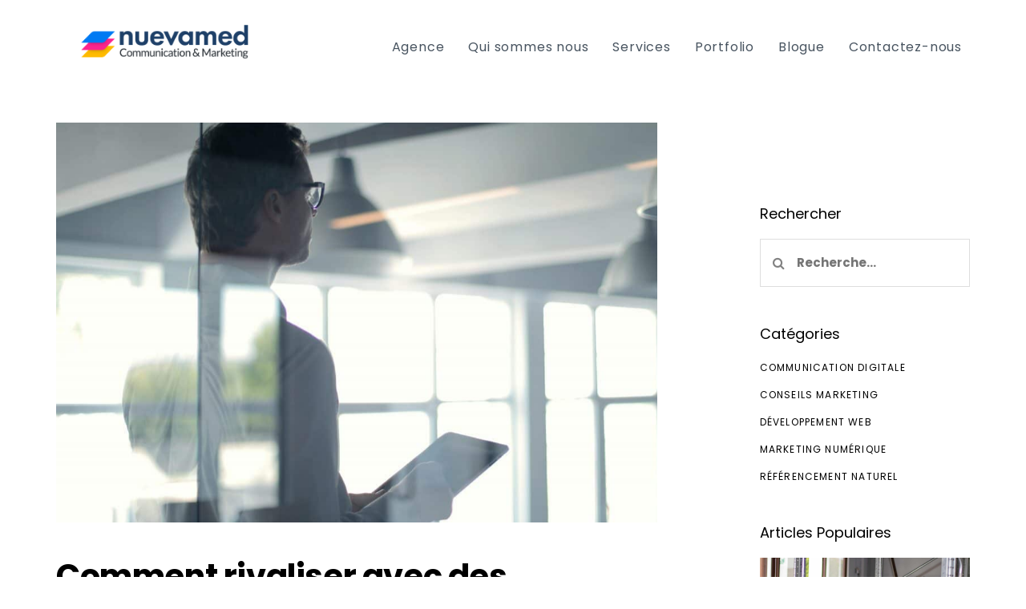

--- FILE ---
content_type: text/html; charset=UTF-8
request_url: https://nuevamed.com/rivaliser-avec-des-concurrents-plus-gros/
body_size: 17633
content:
<!DOCTYPE html>
<html lang="fr-CA" prefix="og: http://ogp.me/ns#">
<head >

	<meta charset="UTF-8">
	<meta name="viewport" content="width=device-width, initial-scale=1.0" />
	<meta http-equiv="X-UA-Compatible" content="IE=edge">
	<meta name="ahrefs-site-verification" content="a3b6cb6c71439dd9ae0c2ad2d349ea3b4f35c6b99cf5a06b25fd754545cf0a32">
	<link rel="profile" href="http://gmpg.org/xfn/11">
	<meta name="mobile-web-app-capable" content="yes">
<meta name="apple-mobile-web-app-capable" content="yes">
<meta name="apple-mobile-web-app-title" content="Nuevamed - Agence Web à Montréal - Conception Web">
<title>Comment rivaliser avec des concurrents plus gros ? | Nuevamed</title>

<!-- This site is optimized with the Yoast SEO Premium plugin v10.1.3 - https://yoast.com/wordpress/plugins/seo/ -->
<meta name="description" content="Être une petite entreprise peut être un défi. Mais si nous n&#039;avons pas toujours les ressources nécessaires pour suivre nos grands concurrents, nous avons la capacité d&#039;être agiles, et cela fait souvent toute la différence."/>
<link rel="canonical" href="https://nuevamed.com/rivaliser-avec-des-concurrents-plus-gros/" />
<meta property="og:locale" content="fr_CA" />
<meta property="og:type" content="article" />
<meta property="og:title" content="Comment rivaliser avec des concurrents plus gros ? - Nuevamed" />
<meta property="og:description" content="Être une petite entreprise peut être un défi. Mais si nous n&#039;avons pas toujours les ressources nécessaires pour suivre nos grands concurrents, nous avons la capacité d&#039;être agiles, et cela fait souvent toute la différence." />
<meta property="og:url" content="https://nuevamed.com/rivaliser-avec-des-concurrents-plus-gros/" />
<meta property="og:site_name" content="Nuevamed" />
<meta property="article:publisher" content="https://www.facebook.com/Nuevamed" />
<meta property="article:tag" content="Communication" />
<meta property="article:tag" content="E-commerce" />
<meta property="article:tag" content="Marketing Montreal" />
<meta property="article:tag" content="Publicité Internet Montréal" />
<meta property="article:tag" content="Spécialiste site web" />
<meta property="article:section" content="Marketing Numérique" />
<meta property="article:published_time" content="2021-05-09T03:30:54+00:00" />
<meta property="article:modified_time" content="2023-09-01T16:07:59+00:00" />
<meta property="og:updated_time" content="2023-09-01T16:07:59+00:00" />
<meta property="og:image" content="https://nuevamed.com/wp-content/uploads/2021/05/marketer-min.png" />
<meta property="og:image:secure_url" content="https://nuevamed.com/wp-content/uploads/2021/05/marketer-min.png" />
<meta property="og:image:width" content="1080" />
<meta property="og:image:height" content="1080" />
<meta name="twitter:card" content="summary_large_image" />
<meta name="twitter:description" content="Être une petite entreprise peut être un défi. Mais si nous n&#039;avons pas toujours les ressources nécessaires pour suivre nos grands concurrents, nous avons la capacité d&#039;être agiles, et cela fait souvent toute la différence." />
<meta name="twitter:title" content="Comment rivaliser avec des concurrents plus gros ? - Nuevamed" />
<meta name="twitter:site" content="@nuevamed" />
<meta name="twitter:image" content="https://nuevamed.com/wp-content/uploads/2021/05/marketer-min.png" />
<meta name="twitter:creator" content="@nuevamed" />
<script type='application/ld+json'>{"@context":"https://schema.org","@type":"Organization","url":"https://nuevamed.com/","sameAs":["https://www.facebook.com/Nuevamed","https://www.instagram.com/nuevamed_communications/","https://ca.linkedin.com/in/nuevamed-communications-12297b59","https://www.pinterest.com/nuevamed/","https://twitter.com/nuevamed"],"@id":"https://nuevamed.com/#organization","name":"Nuevamed","logo":"https://nuevamed.com/wp-content/uploads/2019/03/logo-Nuevamed-agence.png"}</script>
<script type='application/ld+json'>{"@context":"https://schema.org","@type":"BreadcrumbList","itemListElement":[{"@type":"ListItem","position":1,"item":{"@id":"https://nuevamed.com/rivaliser-avec-des-concurrents-plus-gros/","name":"Comment rivaliser avec des concurrents plus gros ?"}}]}</script>
<!-- / Yoast SEO Premium plugin. -->

<link rel='dns-prefetch' href='//fonts.googleapis.com' />
<link rel="alternate" type="application/rss+xml" title="Nuevamed &raquo; Flux" href="https://nuevamed.com/feed/" />
<link rel="alternate" type="application/rss+xml" title="Nuevamed &raquo; Flux des commentaires" href="https://nuevamed.com/comments/feed/" />
<link rel="alternate" type="application/rss+xml" title="Nuevamed &raquo; Comment rivaliser avec des concurrents plus gros ? Flux des commentaires" href="https://nuevamed.com/rivaliser-avec-des-concurrents-plus-gros/feed/" />
<style type="text/css">
img.wp-smiley,
img.emoji {
	display: inline !important;
	border: none !important;
	box-shadow: none !important;
	height: 1em !important;
	width: 1em !important;
	margin: 0 .07em !important;
	vertical-align: -0.1em !important;
	background: none !important;
	padding: 0 !important;
}
</style>
	<link rel='stylesheet' id='wp-block-library-css'  href='https://nuevamed.com/wp-includes/css/dist/block-library/style.min.css?ver=5.1.21' type='text/css' media='all' />
<link rel='stylesheet' id='wp-block-library-theme-css'  href='https://nuevamed.com/wp-includes/css/dist/block-library/theme.min.css?ver=5.1.21' type='text/css' media='all' />
<link data-minify="1" rel='stylesheet' id='contact-form-7-css'  href='https://nuevamed.com/wp-content/cache/min/1/wp-content/plugins/contact-form-7/includes/css/styles-2cbb1560d1cb21c1eb457ec12abb6f72.css' type='text/css' media='all' />
<link data-minify="1" rel='stylesheet' id='rs-plugin-settings-css'  href='https://nuevamed.com/wp-content/cache/min/1/wp-content/plugins/revslider/public/assets/css/settings-e5973d16664775076160966b8a4ecc71.css' type='text/css' media='all' />
<style id='rs-plugin-settings-inline-css' type='text/css'>
#rs-demo-id {}
</style>
<link data-minify="1" rel='stylesheet' id='bodhi-svgs-attachment-css'  href='https://nuevamed.com/wp-content/cache/min/1/wp-content/plugins/svg-support/css/svgs-attachment-791a222e623d10caf726e79e196d6509.css' type='text/css' media='all' />
<link rel='stylesheet' id='liquid-icons-css'  href='https://nuevamed.com/wp-content/themes/nuevamed/assets/vendors/liquid-icon/liquid-icon.min.css' type='text/css' media='all' />
<link rel='stylesheet' id='font-awesome-css'  href='https://nuevamed.com/wp-content/plugins/js_composer/assets/lib/bower/font-awesome/css/font-awesome.min.css?ver=5.7' type='text/css' media='all' />
<link rel='stylesheet' id='bootstrap-css'  href='https://nuevamed.com/wp-content/themes/nuevamed/assets/vendors/bootstrap/css/bootstrap.min.css' type='text/css' media='all' />
<link data-minify="1" rel='stylesheet' id='jquery-ui-css'  href='https://nuevamed.com/wp-content/cache/min/1/wp-content/themes/nuevamed/assets/vendors/jquery-ui/jquery-ui-a68950ce095edb82ef035fe9d5b31dff.css' type='text/css' media='all' />
<link rel='stylesheet' id='flickity-css'  href='https://nuevamed.com/wp-content/themes/nuevamed/assets/vendors/flickity/flickity.min.css' type='text/css' media='all' />
<link data-minify="1" rel='stylesheet' id='fresco-css'  href='https://nuevamed.com/wp-content/cache/min/1/wp-content/themes/nuevamed/assets/vendors/fresco/css/fresco-e84a693cc69afbeda506c3ddf26b6b03.css' type='text/css' media='all' />
<link rel='stylesheet' id='lity-css'  href='https://nuevamed.com/wp-content/themes/nuevamed/assets/vendors/lity/lity.min.css' type='text/css' media='all' />
<link rel='stylesheet' id='jquery-ytplayer-css'  href='https://nuevamed.com/wp-content/themes/nuevamed/assets/vendors/jqury.mb.YTPlayer/jquery.mb.YTPlayer-min.css' type='text/css' media='all' />
<link data-minify="1" rel='stylesheet' id='liquid-base-css'  href='https://nuevamed.com/wp-content/cache/min/1/wp-content/themes/nuevamed/style-0953482edc6f603cbedffdf93d0b7383.css' type='text/css' media='all' />
<link data-minify="1" rel='stylesheet' id='liquid-theme-css'  href='https://nuevamed.com/wp-content/cache/min/1/wp-content/themes/nuevamed/assets/css/theme-f5410fa8bdf8695cbf84555bcb7456a5.css' type='text/css' media='all' />
<link data-minify="1" rel='stylesheet' id='liquid-responsive-css'  href='https://nuevamed.com/wp-content/cache/min/1/wp-content/themes/nuevamed/assets/css/theme-responsive-3f7367520a3e301a81bfcdf74397ca40.css' type='text/css' media='all' />
<link rel='stylesheet' id='ave-core-css'  href='https://nuevamed.com/wp-content/plugins/ave-core/assets/css/ave-core.min.css?ver=5.1.21' type='text/css' media='all' />
<link rel='stylesheet' id='redux-google-fonts-liquid_one_opt-css'  href='https://fonts.googleapis.com/css?family=Poppins%3A400%2C700&#038;ver=5.1.21' type='text/css' media='all' />
<link data-minify="1" rel='stylesheet' id='liquid-dynamic-css-css'  href='https://nuevamed.com/wp-content/cache/min/1/wp-content/uploads/liquid-styles/liquid-css-8993-d892314721242f9641adc68dfba32ab6.css' type='text/css' media='all' />
<link data-minify="1" rel='stylesheet' id='liquid-generated-responsive-css'  href='https://nuevamed.com/wp-content/cache/min/1/wp-content/uploads/liquid-styles/liquid-responsive-100-86803f89d497c8e8420503e55b36f5b3.css' type='text/css' media='all' />
<script type='text/javascript' src='https://nuevamed.com/wp-includes/js/jquery/jquery.js?ver=1.12.4'></script>
<script type='text/javascript' src='https://nuevamed.com/wp-includes/js/jquery/jquery-migrate.min.js?ver=1.4.1'></script>
<script type='text/javascript' src='https://nuevamed.com/wp-content/plugins/revslider/public/assets/js/jquery.themepunch.tools.min.js?ver=5.4.8'></script>
<script type='text/javascript' src='https://nuevamed.com/wp-content/plugins/revslider/public/assets/js/jquery.themepunch.revolution.min.js?ver=5.4.8'></script>
<script type='text/javascript' src='https://nuevamed.com/wp-content/themes/nuevamed/assets/vendors/modernizr.min.js'></script>
<script type='text/javascript' src='https://nuevamed.com/wp-content/themes/nuevamed/assets/vendors/inline.js?ver=1.0'></script>
<script type='text/javascript'>
function testCSSVariables(){var e="rgb(255, 198, 0)",o=document.createElement("span");o.style.setProperty("--color",e),o.style.setProperty("background","var(--color)"),document.body.appendChild(o);var r=getComputedStyle(o).backgroundColor===e;return document.body.removeChild(o),r};
</script>
<link rel='https://api.w.org/' href='https://nuevamed.com/wp-json/' />
<link rel="EditURI" type="application/rsd+xml" title="RSD" href="https://nuevamed.com/xmlrpc.php?rsd" />
<link rel="wlwmanifest" type="application/wlwmanifest+xml" href="https://nuevamed.com/wp-includes/wlwmanifest.xml" /> 
<meta name="generator" content="WordPress 5.1.21" />
<link rel='shortlink' href='https://nuevamed.com/?p=8993' />
<link rel="alternate" type="application/json+oembed" href="https://nuevamed.com/wp-json/oembed/1.0/embed?url=https%3A%2F%2Fnuevamed.com%2Frivaliser-avec-des-concurrents-plus-gros%2F" />
<link rel="alternate" type="text/xml+oembed" href="https://nuevamed.com/wp-json/oembed/1.0/embed?url=https%3A%2F%2Fnuevamed.com%2Frivaliser-avec-des-concurrents-plus-gros%2F&#038;format=xml" />
<script type="application/ld+json">{"@context":"https://schema.org","@type":"BreadcrumbList","itemListElement":[{"@type":"ListItem","position":1,"item":{"@id":"https://nuevamed.com","name":"Agence Web Montréal"}},{"@type":"ListItem","position":2,"item":{"@id":"https://nuevamed.com/category/communication-digitale/","name":"Communication Digitale"}},{"@type":"ListItem","position":3,"item":{"@id":"https://nuevamed.com/rivaliser-avec-des-concurrents-plus-gros/","name":"Comment rivaliser avec des concurrents plus gros ?"}}]}</script><script type="application/ld+json">{"@context":"https://schema.org","@type":"LocalBusiness","name":"Nuevamed ","image":"https://nuevamed.com/wp-content/uploads/2017/01/IMG_3231.png","url":"https://nuevamed.com/","telephone":"+1-514-377-1137","address":{"@type":"PostalAddress","streetAddress":"1155 René-Lévesque ouest, Bureau 2500","addressLocality":"Montréal","postalCode":"H3B 2K4","addressCountry":"CA","addressRegion":"Québec"},"geo":{"@type":"GeoCoordinates","latitude":"45.4986145","longitude":"73.5731227"},"openingHours":["Mo-Fr 09:00-17:00"],"priceRange":"$$$$$"}</script><script type="application/ld+json">{"@context":"https://schema.org","@type":"SiteNavigationElement","name":["Agence","Qui sommes nous","Services","Branding &#038; Design Web","Conception Web &#038; E-commerce","Référencement Naturel (SEO)","Rédaction de contenu","Gestion Médias Sociaux","Portfolio","Blogue","Contactez-nous"],"url":["https://nuevamed.com/","#apropos","#services","https://nuevamed.com/branding-design-web/","https://nuevamed.com/conception-site-web/","https://nuevamed.com/agence-referencement-seo/","https://nuevamed.com/redaction-creation-de-contenu/","https://nuevamed.com/publicite-facebook-ads/","#portfolio","https://nuevamed.com/blogue/","https://nuevamed.com/contact/"]}</script><script type="application/ld+json">{"@context":"https://schema.org","@type":"WebSite","name":"Nuevamed ","alternateName":"Nuevamed Communications","url":"https://nuevamed.com/"}</script><script type="application/ld+json">{"@context":"https://schema.org","@type":"Article","mainEntityOfPage":{"@type":"WebPage","@id":"https://nuevamed.com/rivaliser-avec-des-concurrents-plus-gros/"},"headline":"Comment rivaliser avec des concurrents plus gros ?","datePublished":"2021-05-08T23:30:54-0500","dateModified":"2023-09-01T12:07:59-0500","author":{"@type":"Person","name":"Nueva"},"description":"Les grandes entreprises disposent de personnel, de ressources et de budgets dont les petites entreprises ne pe","image":{"@type":"ImageObject","url":"https://nuevamed.com/wp-content/uploads/2021/05/pexels-andrea-piacquadio-3760093-min-e1620531232923.jpg","width":1280,"height":853},"publisher":{"@type":"Organization","name":"Nuevamed ","logo":{"@type":"ImageObject","url":"https://nuevamed.com/wp-content/uploads/2019/03/logo-Nuevamed-agence.png","width":197,"height":40}}}</script>	<link rel="shortcut icon" href="https://nuevamed.com/wp-content/uploads/2019/03/fav-nuevamed2.png" />
			<!-- For iPhone -->
		<link rel="apple-touch-icon-precomposed" href="https://nuevamed.com/wp-content/uploads/2019/03/fav-nuevamed3.png">
	<meta name="generator" content="Powered by WPBakery Page Builder - drag and drop page builder for WordPress."/>
<!--[if lte IE 9]><link rel="stylesheet" type="text/css" href="https://nuevamed.com/wp-content/plugins/js_composer/assets/css/vc_lte_ie9.min.css" media="screen"><![endif]--><meta name="generator" content="Powered by Slider Revolution 5.4.8 - responsive, Mobile-Friendly Slider Plugin for WordPress with comfortable drag and drop interface." />
<script type="text/javascript">function setREVStartSize(e){									
						try{ e.c=jQuery(e.c);var i=jQuery(window).width(),t=9999,r=0,n=0,l=0,f=0,s=0,h=0;
							if(e.responsiveLevels&&(jQuery.each(e.responsiveLevels,function(e,f){f>i&&(t=r=f,l=e),i>f&&f>r&&(r=f,n=e)}),t>r&&(l=n)),f=e.gridheight[l]||e.gridheight[0]||e.gridheight,s=e.gridwidth[l]||e.gridwidth[0]||e.gridwidth,h=i/s,h=h>1?1:h,f=Math.round(h*f),"fullscreen"==e.sliderLayout){var u=(e.c.width(),jQuery(window).height());if(void 0!=e.fullScreenOffsetContainer){var c=e.fullScreenOffsetContainer.split(",");if (c) jQuery.each(c,function(e,i){u=jQuery(i).length>0?u-jQuery(i).outerHeight(!0):u}),e.fullScreenOffset.split("%").length>1&&void 0!=e.fullScreenOffset&&e.fullScreenOffset.length>0?u-=jQuery(window).height()*parseInt(e.fullScreenOffset,0)/100:void 0!=e.fullScreenOffset&&e.fullScreenOffset.length>0&&(u-=parseInt(e.fullScreenOffset,0))}f=u}else void 0!=e.minHeight&&f<e.minHeight&&(f=e.minHeight);e.c.closest(".rev_slider_wrapper").css({height:f})					
						}catch(d){console.log("Failure at Presize of Slider:"+d)}						
					};</script>
<noscript><style type="text/css"> .wpb_animate_when_almost_visible { opacity: 1; }</style></noscript><style type="text/css" data-type="vc_custom-css">.container-fluid {
    padding-left: 30px;
    padding-right: 65px;
}</style><style type="text/css" data-type="vc_shortcodes-custom-css">.vc_custom_1537773701856{padding-left: 3% !important;}</style><style type="text/css" data-type="vc_shortcodes-custom-css">.vc_custom_1554487256064{margin-bottom: 7px !important;}</style><noscript><style id="rocket-lazyload-nojs-css">.rll-youtube-player, [data-lazy-src]{display:none !important;}</style></noscript>
	<meta name="google-site-verification" content="jrFnhcQvPHZi24CDX9aZacyz_0QF7LDmwQ35st6egK4" />
    <!-- Hotjar Tracking Code for https://nuevamed.com/ -->
    <script>
        (function(h,o,t,j,a,r){
            h.hj=h.hj||function(){(h.hj.q=h.hj.q||[]).push(arguments)};
            h._hjSettings={hjid:3842071,hjsv:6};
            a=o.getElementsByTagName('head')[0];
            r=o.createElement('script');r.async=1;
            r.src=t+h._hjSettings.hjid+j+h._hjSettings.hjsv;
            a.appendChild(r);
        })(window,document,'https://static.hotjar.com/c/hotjar-','.js?sv=');
    </script>
    
    <script src="https://platform.illow.io/banner.js?siteId=4e1b4b3d-feba-47fb-8f33-ef21d5c19fb9"></script>


</head>

<body class="post-template-default single single-post postid-8993 single-format-standard wp-embed-responsive has-sidebar blog-single-image-left blog-single-post-has-thumbnail site-wide-layout lazyload-enabled wpb-js-composer js-comp-ver-5.7 vc_responsive" dir="ltr" itemscope="itemscope" itemtype="http://schema.org/Blog" data-mobile-nav-breakpoint="1199" data-mobile-nav-style="minimal" data-mobile-nav-scheme="light" data-mobile-nav-trigger-alignment="right" data-mobile-header-scheme="light" data-mobile-secondary-bar="false">

	<script>
				(function() {
					if(!testCSSVariables()){var script=document.createElement("script"),head=document.getElementsByTagName("head")[0];script.onload = function() { cssVars(); };script.src="assets/vendors/css-vars-ponyfill.min.js",head.insertBefore(script,head.firstChild);};
				}());
			</script><section><span class="screen-reader-text">Skip links</span><ul class="liquid-skip-link screen-reader-text"><li><a href="#primary" class="screen-reader-shortcut"> Skip to primary navigation</a></li><li><a href="#content" class="screen-reader-shortcut"> Skip to content</a></li></ul></section>

	<div id="wrap">

		<div class="titlebar" >
	
		<header class="header site-header main-header main-header-overlay" data-sticky-header="true" id="header" itemscope="itemscope" itemtype="http://schema.org/WPHeader">
<p><div  class="secondarybar-wrap  " >	<div class="container secondarybar-container">		<div class="secondarybar">			<div class="row secondarybar-row align-items-center"><div  class="col  "></div><div  class="col  "></div><div  class="col  "></div>			</div><!-- /.row secondarybar-row -->		</div><!-- /.secondarybar -->	</div><!-- /.container --></div><!-- /.secondarybar-wrap --><div  class="mainbar-wrap   " ><span class="megamenu-hover-bg"></span>	<div class="container-fluid mainbar-container">		<div class="mainbar">			<div class="row mainbar-row align-items-lg-stretch"><div  class="col-auto  "><style>.navbar-brand{padding-top:31px;padding-bottom:45px;padding-left:70px;}</style>
<div id="ld_header_image_69149694ae853" class="navbar-header ld_header_image_69149694ae853">

	<a class="navbar-brand" href="https://nuevamed.com/" rel="home"><span class="navbar-brand-inner">   <img class="logo-sticky" src="https://nuevamed.com/wp-content/uploads/2019/04/logo-Nuevamed-100.png" alt="Nuevamed"  /> <img class="mobile-logo-default" src="https://nuevamed.com/wp-content/uploads/2019/04/logo-Nuevamed-50.png" alt="Nuevamed" srcset="https://nuevamed.com/wp-content/uploads/2019/04/logo-Nuevamed-100.png 2x" /><img class="logo-default" src="https://nuevamed.com/wp-content/uploads/2019/04/logo-Nuevamed-100.png" alt="Nuevamed" srcset="https://nuevamed.com/wp-content/uploads/2019/04/logo-Nuevamed-100.png 2x" /></span></a>	<button type="button" class="navbar-toggle collapsed nav-trigger style-mobile" data-toggle="collapse" data-target="#main-header-collapse" aria-expanded="false" data-changeclassnames='{ "html": "mobile-nav-activated overflow-hidden" }'>
				<span class="sr-only">Toggle navigation</span>
				<span class="bars">
					<span class="bar"></span>
					<span class="bar"></span>
					<span class="bar"></span>
				</span>
			</button>	
</div><!-- /.navbar-header --></div><div  class="col vc_custom_1537773701856  text-left"><div class="collapse navbar-collapse ld_header_collapsed_69149694aed57" id="main-header-collapse">
	<style>.ld_header_menu_69149694aefa0.main-nav > li > a{font-size:16px;font-weight:400;letter-spacing:0.05em;color:rgb(72, 84, 96);}.ld_header_menu_69149694aefa0.main-nav > li > a:hover{color:rgb(96, 127, 251);}</style><ul id="primary-nav" class="main-nav ld_header_menu_69149694aefa0 nav align-items-lg-stretch justify-content-lg-end" data-submenu-options='{"toggleType":"fade","handler":"mouse-in-out"}' data-localscroll="true"><li id="menu-item-8088" class="menu-item menu-item-type-post_type menu-item-object-page menu-item-home menu-item-8088"><a href="https://nuevamed.com/"><span class="link-icon"></span><span class="link-txt"><span class="link-ext"></span><span class="txt">Agence<span class="submenu-expander"> <i class="fa fa-angle-down"></i> </span></span></span></a></li>
<li id="menu-item-8089" class="menu-item menu-item-type-custom menu-item-object-custom menu-item-home menu-item-8089"><a href="https://nuevamed.com/#apropos"><span class="link-icon"></span><span class="link-txt"><span class="link-ext"></span><span class="txt">Qui sommes nous<span class="submenu-expander"> <i class="fa fa-angle-down"></i> </span></span></span></a></li>
<li id="menu-item-8090" class="menu-item menu-item-type-custom menu-item-object-custom menu-item-home menu-item-has-children menu-item-8090"><a href="https://nuevamed.com/#services"><span class="link-icon"></span><span class="link-txt"><span class="link-ext"></span><span class="txt">Services<span class="submenu-expander"> <i class="fa fa-angle-down"></i> </span></span></span></a>
<ul class="nav-item-children">
	<li id="menu-item-8085" class="menu-item menu-item-type-post_type menu-item-object-page menu-item-8085"><a href="https://nuevamed.com/branding-design-web/"><span class="link-icon"></span><span class="link-txt"><span class="link-ext"></span><span class="txt">Branding &#038; Design Web<span class="submenu-expander"> <i class="fa fa-angle-down"></i> </span></span></span></a></li>
	<li id="menu-item-8086" class="menu-item menu-item-type-post_type menu-item-object-page menu-item-8086"><a href="https://nuevamed.com/conception-site-web/"><span class="link-icon"></span><span class="link-txt"><span class="link-ext"></span><span class="txt">Conception Web &#038; E-commerce<span class="submenu-expander"> <i class="fa fa-angle-down"></i> </span></span></span></a></li>
	<li id="menu-item-8087" class="menu-item menu-item-type-post_type menu-item-object-page menu-item-8087"><a href="https://nuevamed.com/agence-referencement-seo/"><span class="link-icon"></span><span class="link-txt"><span class="link-ext"></span><span class="txt">Référencement Naturel (SEO)<span class="submenu-expander"> <i class="fa fa-angle-down"></i> </span></span></span></a></li>
	<li id="menu-item-8084" class="menu-item menu-item-type-post_type menu-item-object-page menu-item-8084"><a href="https://nuevamed.com/redaction-creation-de-contenu/"><span class="link-icon"></span><span class="link-txt"><span class="link-ext"></span><span class="txt">Rédaction de contenu<span class="submenu-expander"> <i class="fa fa-angle-down"></i> </span></span></span></a></li>
	<li id="menu-item-8083" class="menu-item menu-item-type-post_type menu-item-object-page menu-item-8083"><a href="https://nuevamed.com/publicite-facebook-ads/"><span class="link-icon"></span><span class="link-txt"><span class="link-ext"></span><span class="txt">Gestion Médias Sociaux<span class="submenu-expander"> <i class="fa fa-angle-down"></i> </span></span></span></a></li>
</ul>
</li>
<li id="menu-item-8091" class="menu-item menu-item-type-custom menu-item-object-custom menu-item-home menu-item-8091"><a href="https://nuevamed.com/#portfolio"><span class="link-icon"></span><span class="link-txt"><span class="link-ext"></span><span class="txt">Portfolio<span class="submenu-expander"> <i class="fa fa-angle-down"></i> </span></span></span></a></li>
<li id="menu-item-8082" class="menu-item menu-item-type-post_type menu-item-object-page menu-item-8082"><a href="https://nuevamed.com/blogue/"><span class="link-icon"></span><span class="link-txt"><span class="link-ext"></span><span class="txt">Blogue<span class="submenu-expander"> <i class="fa fa-angle-down"></i> </span></span></span></a></li>
<li id="menu-item-8081" class="menu-item menu-item-type-post_type menu-item-object-page menu-item-8081"><a href="https://nuevamed.com/contact/"><span class="link-icon"></span><span class="link-txt"><span class="link-ext"></span><span class="txt">Contactez-nous<span class="submenu-expander"> <i class="fa fa-angle-down"></i> </span></span></span></a></li>
</ul>
	
</div><!-- /.navbar-collapse --></div>			</div><!-- /.row mainbar-row -->		</div><!-- /.mainbar -->	</div><!-- /.container --></div><!-- /.mainbar-wrap --><div  class="secondarybar-wrap  " >	<div class="container secondarybar-container">		<div class="secondarybar">			<div class="row secondarybar-row align-items-center"><div  class="col  "></div><div  class="col  "></div><div  class="col  "></div>			</div><!-- /.row secondarybar-row -->		</div><!-- /.secondarybar -->	</div><!-- /.container --></div><!-- /.secondarybar-wrap --></p>
</header>	</div><!-- /.titlebar -->
		<main class="content" id="content">
			<article class="blog-single post-8993 post type-post status-publish format-standard has-post-thumbnail hentry category-communication-digitale category-actualites-web category-operation-marketing tag-agence-communication-montreal tag-e-commerce tag-marketing-montreal tag-agence-communications-montreal tag-specialiste-site-web" id="post-8993" itemscope="itemscope" itemtype="http://schema.org/BlogPosting">	

	<div class="container">
		
		<div class="row">
			
			<div class="col-md-8 contents-container">					
						<div class="blog-single-cover" data-inview="true" data-inview-options='{ "onImagesLoaded": true }' style="background-color: #dfdfe1;" data-reveal="true" data-reveal-options='{ "direction": "tb", "bgcolor": "#f0f3f6" }'>
				<figure class="blog-single-media hmedia" data-responsive-bg="true" data-parallax="true" data-parallax-options='{ "parallaxBG": true, "triggerHook": "onCenter" }' data-parallax-from='{ "translateY": "-15%" }' data-parallax-to='{ "translateY": "20%" }'>
					<img width="1280" height="853" src="data:image/svg+xml;charset=utf-8,&lt;svg xmlns%3D&#039;http%3A%2F%2Fwww.w3.org%2F2000%2Fsvg&#039; viewBox%3D&#039;0 0  &#039;%2F&gt;" class="attachment-full size-full ld-lazyload wp-post-image" alt="Comment rivaliser avec des concurrents plus gros ?" itemprop="url" data-src="https://nuevamed.com/wp-content/uploads/2021/05/pexels-andrea-piacquadio-3760093-min-e1620531232923.jpg" data-aspect="" srcset="" />				</figure>
			</div><!-- /.blog-single-cover -->	
					
				
				<div class="blog-single-details">
									
					<header class="entry-header blog-single-header">
						
						<h1 class="blog-single-title entry-title h2">Comment rivaliser avec des concurrents plus gros ?</h1>
						<div class="post-meta">

	<span class="byline">
		<span class="block text-uppercase ltr-sp-1">Author:</span>
			<span class="entry-author" itemscope="itemscope" itemtype="http://schema.org/Person">
		<span itemprop="name">
			<a class="url fn" href="https://nuevamed.com/author/nuevamed/" title="Posts by Nueva" rel="author">Nueva</a>		</span>
	</span>
		</span>

	<span class="posted-on">
		<span class="block text-uppercase ltr-sp-1">Published on:</span>

		<a href="https://nuevamed.com/rivaliser-avec-des-concurrents-plus-gros/" rel="bookmark">
		<time class="entry-date published updated" datetime="2021-05-08T23:30:54-05:00">8 mai 2021</time>		</a>

	</span>

	<span class="cat-links">
		<span class="block text-uppercase ltr-sp-1">Published in:</span>
		<a href="https://nuevamed.com/category/communication-digitale/" rel="category tag">Communication Digitale</a>	</span>

</div><!-- /.post-meta -->
						
					</header><!-- /.blog-single-header -->

				</div><!-- /.blog-single-details -->

				<div class="blog-single-content entry-content">
				<p>Les grandes entreprises disposent de personnel, de ressources et de budgets dont les petites entreprises ne peuvent que rêver. Alors comment rivaliser avec des concurrents plus gros quand on est une petite entreprise ? Et pouvez-vous vraiment niveler le terrain de jeu ? <a href="https://ca.linkedin.com/in/reda-esselaoui-a67467187?original_referer=https%3A%2F%2Fwww.google.com%2F">Reda Esselaoui</a>, <strong>Directeur Marketing et spécialiste du commerce électronique chez Nuevamed</strong>, affirme que les petites entreprises peuvent prendre le dessus.</p>
<p>Je passe beaucoup de temps à discuter avec des propriétaires de petites entreprises. Ceux qui réussissent le mieux ont tous quelque chose en commun : la détermination innée d&rsquo;être plus performants que la concurrence. Cependant, le plus gros problème des petites entreprises est celui des ressources. Comment peuvent-elles avoir les moyens de rivaliser avec les grandes marques ? Est-il même possible d&rsquo;égaliser les chances ?</p>
<p>&nbsp;</p>
<figure id="attachment_9631" aria-describedby="caption-attachment-9631" style="width: 2048px" class="wp-caption alignnone"><img class="size-full wp-image-9631" src="https://nuevamed.com/wp-content/uploads/2022/12/partenaire-ecommerce.jpg" alt="partenaire-ecommerce-Nuevamed" width="2048" height="1153" srcset="https://nuevamed.com/wp-content/uploads/2022/12/partenaire-ecommerce.jpg 2048w, https://nuevamed.com/wp-content/uploads/2022/12/partenaire-ecommerce-300x169.jpg 300w, https://nuevamed.com/wp-content/uploads/2022/12/partenaire-ecommerce-768x432.jpg 768w, https://nuevamed.com/wp-content/uploads/2022/12/partenaire-ecommerce-1024x577.jpg 1024w" sizes="(max-width: 2048px) 100vw, 2048px" /><figcaption id="caption-attachment-9631" class="wp-caption-text">partenaire-ecommerce</figcaption></figure>
<p>&nbsp;</p>
<h2></h2>
<h2>Exploitez la force de vos concurrents</h2>
<p>L&rsquo;une des meilleures façons de prendre l&rsquo;avantage sur les grands acteurs est d&rsquo;utiliser leur budget marketing contre eux. Faites en sorte que la concurrence paie pour augmenter le nombre de visiteurs dans votre magasin ou le nombre de visiteurs uniques sur votre site de commerce électronique. Bien que cela puisse sembler difficile, voire vilain, il existe au moins une technique simple qui est tout à fait légale.</p>
<p>Les grandes marques dépensent des millions de dollars chaque année pour le positionnement de leurs produits, le soutien de leurs marques, les slogans, les relations publiques et la publicité. Pour en tirer parti, vous devez d&rsquo;abord effectuer des recherches. Passez du temps à surveiller vos concurrents &#8211; inscrivez-vous à leurs listes de diffusion, lisez leurs blogs, surveillez les publicités qu&rsquo;ils placent et gardez un œil sur leur site Web pour les mises à jour importantes.</p>
<p>Si tout cela vous semble trop long, Google Alerts vous permet de spécifier des termes de recherche, de définir la fréquence de mise à jour et d&rsquo;attendre que les nouvelles arrivent directement dans votre boîte de réception. Pourquoi ne pas essayer de lancer des recherches sur les marques, les professionnels et les produits de votre secteur ?</p>
<p>L&rsquo;idée est d&rsquo;utiliser votre taille pour agir rapidement, être réactif et travailler à positionner une partie de votre offre pour qu&rsquo;elle soit complémentaire.</p>
<p>Un exemple intéressant de la manière dont cela peut être réalisé nous vient du parti conservateur, à l&rsquo;approche des élections de 2010. En 2010, le parti en place a prononcé son dernier discours du budget avant les élections de mai. Pour tirer profit de ce discours, le parti conservateur a acheté des mots et des phrases clés sur Google Adwords, qui ont été activés en temps réel lors de la présentation du budget. Une recherche sur &laquo; garde d&rsquo;enfants &raquo; ou &laquo; pensions &raquo; pendant cette période renvoie un lien sponsorisé vers le site Web du parti conservateur. Ainsi, le discours du parti a attiré du trafic dans le camp adverse des conservateurs.</p>
<h2>Soyez un &laquo; suiveur rapide &raquo;</h2>
<p>Cependant, il est important de se rappeler que parfois, les grandes marques font de grosses erreurs. En tant que petite entreprise, il peut être facile de suivre aveuglément, en croyant que les grands ont toujours raison. Mais souvent, il n&rsquo;est pas payant d&rsquo;être le premier. Certaines des entreprises les plus prospères ont été créées par des entrepreneurs qui ont appris des erreurs des autres. Il peut être payant de rester en retrait et de laisser la concurrence faire les premières erreurs.</p>
<p>Le meilleur exemple est celui de Google ; il existait des centaines de moteurs de recherche avant l&rsquo;arrivée de Google et certains étaient sponsorisés par des entreprises beaucoup plus grandes que Google. Google a étudié le marché, puis les besoins des clients et a conçu un produit qui répondait plus efficacement à ces besoins. En particulier lorsqu&rsquo;elles pénètrent sur de nouveaux marchés, les grandes entreprises sont souvent incapables de se comporter comme un nouveau chien qui doit apprendre de nouveaux tours. C&rsquo;est là que réside l&rsquo;opportunité.</p>
<h2>Mieux se concentrer</h2>
<p>Si un excellent produit se vend souvent de lui-même, faire passer le message peut être difficile pour les petites entreprises, et ce n&rsquo;est pas seulement une question de dépenses publicitaires. Les grandes marques ont souvent des défenseurs, car en tant qu&rsquo;êtres humains, nous aimons nous associer à ce que nous aimons. Par exemple, j&rsquo;adore Starbucks et il serait très difficile pour quelqu&rsquo;un qui vendrait un produit similaire de s&rsquo;adresser à moi. Pour aggraver la situation de la concurrence, je suis également un défenseur de Starbucks. Rien ne vend mieux un produit qu&rsquo;une recommandation personnelle.</p>
<p>Lorsque Dietrich Mateschitz a créé sa boisson énergisante Red Bull, peu connue, il a été confronté à un problème. En effet, les consommateurs ne savaient pas si Red Bull était une boisson gazeuse ou un tonique sportif, et les ventes étaient donc lentes. Pour surmonter ce problème, Red Bull est revenu à l&rsquo;essentiel. Ils ont identifié un marché de base et se sont concentrés sur la vente directe à ce marché. Pour Red Bull, il s&rsquo;agissait du marché des étudiants.</p>
<p>Demandez à n&rsquo;importe quel étudiant aujourd&rsquo;hui quelle est sa boisson énergisante préférée, et je parie que Red Bull est en tête de liste. La raison de cette dévotion est moins liée au produit qu&rsquo;à la marque ; Red Bull a passé du temps à sponsoriser des événements étudiants, ils ont commencé petit à petit et ont construit un public. En ayant les pieds sur terre, ils ont atteint des segments du marché que leurs concurrents ne pouvaient pas atteindre. Aujourd&rsquo;hui, Red Bull est impliqué dans la Formule 1, le Red Bull Air Race et d&rsquo;autres sports. Il s&rsquo;agit d&rsquo;un exemple classique d&rsquo;une petite entreprise qui bat ses grands rivaux en étant plus concentrée.</p>
<h2>L&rsquo;espoir triomphe !</h2>
<p>Être une petite entreprise peut être un défi. Mais si nous n&rsquo;avons pas toujours les ressources nécessaires pour suivre nos grands concurrents, nous avons la capacité d&rsquo;être agiles, et cela fait souvent toute la différence.</p>
<p>Mon nom est Reda, Directeur Marketing et <strong>spécialiste du eCommerce</strong> chez Nuevamed, j&rsquo;ai aidé les dirigeants de dizaines d&rsquo;entreprises technologiques à forte croissance à opérationnaliser leur stratégie de marketing et à se distinguer par des opérations de marketing et de revenus exceptionnelles. Contactez notre <a href="https://nuevamed.com/">agence web</a> pour discuter de la façon dont je peux vous aider.</p>
<p>&nbsp;</p>
<h3 style="text-align: center;"><span style="color: #0000ff;"><span style="color: #000000;">Nous sommes des <span style="color: #0000ff;">agitateurs de croissance</span></span>, <span style="color: #000000;">atteignons l&rsquo;excellence ensemble</span> 🚀</span> !</h3>
<p>&nbsp;</p>
<p style="text-align: center;"><span style="background-color: #0000ff; color: #fff; padding: 10px 20px; border-radius: 5px;">Libérez votre potentiel avec Nuevamed<br />
</span></p>
<p>&nbsp;</p>
				</div><!-- /.blog-single-content entry-content -->
				
				<footer class="blog-single-footer entry-footer">
				<span class="tags-links"><a href="https://nuevamed.com/tag/agence-communication-montreal/" rel="tag">Communication</a> <a href="https://nuevamed.com/tag/e-commerce/" rel="tag">E-commerce</a> <a href="https://nuevamed.com/tag/marketing-montreal/" rel="tag">Marketing Montreal</a> <a href="https://nuevamed.com/tag/agence-communications-montreal/" rel="tag">Publicité Internet Montréal</a> <a href="https://nuevamed.com/tag/specialiste-site-web/" rel="tag">Spécialiste site web</a></span>									<span class="share-links"><span class="text-uppercase ltr-sp-1">Share On</span>		<ul class="social-icon circle branded social-icon-sm">
			<li><a target="_blank" href="https://www.facebook.com/sharer/sharer.php?u=https://nuevamed.com/rivaliser-avec-des-concurrents-plus-gros/"><i class="fa fa-facebook"></i></a></li>
			<li><a target="_blank" href="https://twitter.com/home?status=https://nuevamed.com/rivaliser-avec-des-concurrents-plus-gros/"><i class="fa fa-twitter"></i></a></li>
						<li><a target="_blank" href="https://pinterest.com/pin/create/button/?url=&amp;media=https://nuevamed.com/wp-content/uploads/2021/05/pexels-andrea-piacquadio-3760093-min-e1620531232923.jpg&amp;description=Comment+rivaliser+avec+des+concurrents+plus+gros+%3F"><i class="fa fa-pinterest-p"></i></a></li>
						<li><a target="_blank" href="https://www.linkedin.com/shareArticle?mini=true&url=https://nuevamed.com/rivaliser-avec-des-concurrents-plus-gros/&amp;title=Comment rivaliser avec des concurrents plus gros ?&amp;source=Nuevamed"><i class="fa fa-linkedin"></i></a></li>
		</ul>
		</span>								</footer><!-- /.blog-single-footer entry-footer -->
				
								<nav class="post-nav">

	<h5 class="screen-reader-text">Post navigation</h5>

		<div class="nav-previous">
		<a href="https://nuevamed.com/les-ingredients-pour-plan-marketing-rentable/" rel="prev">
			<svg version="1.1" xmlns="http://www.w3.org/2000/svg" xmlns:xlink="http://www.w3.org/1999/xlink" fill="none" stroke="#444" stroke-width="2" x="0px" y="0px" viewBox="0 0 24 24" xml:space="preserve" width="24" height="24">
				<g>
					<line stroke-miterlimit="10" x1="22" y1="12" x2="2" y2="12" stroke-linejoin="miter" stroke-linecap="butt"></line>
					<polyline stroke-linecap="square" stroke-miterlimit="10" points="9,19 2,12 9,5 " stroke-linejoin="miter"></polyline>
				</g>
			</svg>
			<span class="screen-reader-text">Previous Article</span>
			<span aria-hidden="true" class="nav-subtitle">Previous Article</span>
			<span class="nav-title">Les Ingrédients pour un Plan Marketing Rentable</span>
		</a>
	</div>
		
		<div class="nav-next">
		<a href="https://nuevamed.com/offrir-la-livraison-gratuite/" rel="next">
			<svg version="1.1" xmlns="http://www.w3.org/2000/svg" xmlns:xlink="http://www.w3.org/1999/xlink" fill="none" stroke="#444" stroke-width="2" x="0px" y="0px" viewBox="0 0 24 24" xml:space="preserve" width="24" height="24">
				<g transform="rotate(180 12,12) ">
					<line stroke-miterlimit="10" x1="22" y1="12" x2="2" y2="12" stroke-linejoin="miter" stroke-linecap="butt"></line>
					<polyline stroke-linecap="square" stroke-miterlimit="10" points="9,19 2,12 9,5 " stroke-linejoin="miter"></polyline>
				</g>
			</svg>
			<span class="screen-reader-text">Next Article</span>
			<span aria-hidden="true" class="nav-subtitle">Next Article</span>
			<span class="nav-title">Comment offrir la livraison gratuite de la bonne façon ?</span>
		</a>
	</div>
		
</nav><!-- /.post-nav -->			
			</div><!-- /.col-md-8 -->
			<div class="col-md-3 col-md-offset-1 sidebar-container">
	<aside class="main-sidebar">
		<div id="search-2" class="widget widget_search"><h3 class="widget-title">Rechercher</h3><form role="search" method="get" class="search-form" action="https://nuevamed.com/">
				<label>
					<span class="screen-reader-text">Rechercher :</span>
					<input type="search" class="search-field" placeholder="Recherche&hellip;" value="" name="s" />
				</label>
				<input type="submit" class="search-submit" value="Rechercher" />
			</form></div><div id="categories-4" class="widget widget_categories"><h3 class="widget-title">Catégories</h3>		<ul>
				<li class="cat-item cat-item-294"><a href="https://nuevamed.com/category/communication-digitale/" >Communication Digitale</a>
</li>
	<li class="cat-item cat-item-291"><a href="https://nuevamed.com/category/actualites-web/" >Conseils Marketing</a>
</li>
	<li class="cat-item cat-item-295"><a href="https://nuevamed.com/category/conception-de-sites-web-quebec/" >Développement web</a>
</li>
	<li class="cat-item cat-item-293"><a href="https://nuevamed.com/category/operation-marketing/" >Marketing Numérique</a>
</li>
	<li class="cat-item cat-item-296"><a href="https://nuevamed.com/category/referencement-naturel/" >Référencement Naturel</a>
</li>
		</ul>
			</div><div id="liquid-trending-posts-3" class="widget ld_widget_popular_entries">			
							<h3 class="widget-title">Articles Populaires</h3>			
				<ul>
					
				
					<li>

						<article>

						<figure>
							<a href="https://nuevamed.com/definition-sem-seo-sea-et-smo/">
								<img width="1900" height="1267" src="data:image/svg+xml;charset=utf-8,&lt;svg xmlns%3D&#039;http%3A%2F%2Fwww.w3.org%2F2000%2Fsvg&#039; viewBox%3D&#039;0 0  &#039;%2F&gt;" class="attachment-liquid-trend-widget size-liquid-trend-widget ld-lazyload" alt="Définition et Explication du SEM, SEO, SEA et SMO" srcset="" sizes="(max-width: 1900px) 100vw, 1900px" data-src="https://nuevamed.com/wp-content/uploads/2021/05/pexels-vernie-andrea-4043789-min-e1620361407859.jpg" data-srcset="" data-aspect="" />							</a>
						</figure><!-- /.main-image -->

						<div class="ld_entries_contents">
							<a href="https://nuevamed.com/definition-sem-seo-sea-et-smo/">Définition et Explication du SEM, SEO, SEA et SMO</a>
							<span class="post-date">22 juillet 2022</span>						</div><!-- /.contents -->

					</article><!-- /.blog-post -->
					
					</li>

				
					<li>

						<article>

						<figure>
							<a href="https://nuevamed.com/comment-trouver-des-prospects-qualifies-en-seo/">
								<img width="1920" height="1280" src="data:image/svg+xml;charset=utf-8,&lt;svg xmlns%3D&#039;http%3A%2F%2Fwww.w3.org%2F2000%2Fsvg&#039; viewBox%3D&#039;0 0  &#039;%2F&gt;" class="attachment-liquid-trend-widget size-liquid-trend-widget ld-lazyload" alt="Comment trouver des prospects qualifiés en SEO ?" srcset="" sizes="(max-width: 1920px) 100vw, 1920px" data-src="https://nuevamed.com/wp-content/uploads/2023/02/prospects-qualifiés-en-SEO.jpg" data-srcset="https://nuevamed.com/wp-content/uploads/2023/02/prospects-qualifiés-en-SEO.jpg 1920w, https://nuevamed.com/wp-content/uploads/2023/02/prospects-qualifiés-en-SEO-300x200.jpg 300w, https://nuevamed.com/wp-content/uploads/2023/02/prospects-qualifiés-en-SEO-768x512.jpg 768w, https://nuevamed.com/wp-content/uploads/2023/02/prospects-qualifiés-en-SEO-1024x683.jpg 1024w" data-aspect="" />							</a>
						</figure><!-- /.main-image -->

						<div class="ld_entries_contents">
							<a href="https://nuevamed.com/comment-trouver-des-prospects-qualifies-en-seo/">Comment trouver des prospects qualifiés en SEO ?</a>
							<span class="post-date">10 février 2024</span>						</div><!-- /.contents -->

					</article><!-- /.blog-post -->
					
					</li>

				
					<li>

						<article>

						<figure>
							<a href="https://nuevamed.com/creation-site-web-e-commerce-montreal/">
								<img width="1200" height="800" src="data:image/svg+xml;charset=utf-8,&lt;svg xmlns%3D&#039;http%3A%2F%2Fwww.w3.org%2F2000%2Fsvg&#039; viewBox%3D&#039;0 0  &#039;%2F&gt;" class="attachment-liquid-trend-widget size-liquid-trend-widget ld-lazyload" alt="Vos Experts en Sites de Commerce Électronique" srcset="" sizes="(max-width: 1200px) 100vw, 1200px" data-src="https://nuevamed.com/wp-content/uploads/2024/08/615d6d2478531318e773bdfa_woo-commerce-partners.jpg" data-srcset="https://nuevamed.com/wp-content/uploads/2024/08/615d6d2478531318e773bdfa_woo-commerce-partners.jpg 1200w, https://nuevamed.com/wp-content/uploads/2024/08/615d6d2478531318e773bdfa_woo-commerce-partners-300x200.jpg 300w, https://nuevamed.com/wp-content/uploads/2024/08/615d6d2478531318e773bdfa_woo-commerce-partners-768x512.jpg 768w, https://nuevamed.com/wp-content/uploads/2024/08/615d6d2478531318e773bdfa_woo-commerce-partners-1024x683.jpg 1024w" data-aspect="" />							</a>
						</figure><!-- /.main-image -->

						<div class="ld_entries_contents">
							<a href="https://nuevamed.com/creation-site-web-e-commerce-montreal/">Vos Experts en Sites de Commerce Électronique</a>
							<span class="post-date">1 janvier 2022</span>						</div><!-- /.contents -->

					</article><!-- /.blog-post -->
					
					</li>

				
					<li>

						<article>

						<figure>
							<a href="https://nuevamed.com/agence-web-magento/">
								<img width="1920" height="1280" src="data:image/svg+xml;charset=utf-8,&lt;svg xmlns%3D&#039;http%3A%2F%2Fwww.w3.org%2F2000%2Fsvg&#039; viewBox%3D&#039;0 0  &#039;%2F&gt;" class="attachment-liquid-trend-widget size-liquid-trend-widget ld-lazyload" alt="Agence Magento à Montréal" srcset="" sizes="(max-width: 1920px) 100vw, 1920px" data-src="https://nuevamed.com/wp-content/uploads/2016/12/expertise-1-min.png" data-srcset="https://nuevamed.com/wp-content/uploads/2016/12/expertise-1-min.png 1920w, https://nuevamed.com/wp-content/uploads/2016/12/expertise-1-min-300x200.png 300w, https://nuevamed.com/wp-content/uploads/2016/12/expertise-1-min-768x512.png 768w, https://nuevamed.com/wp-content/uploads/2016/12/expertise-1-min-1024x683.png 1024w" data-aspect="" />							</a>
						</figure><!-- /.main-image -->

						<div class="ld_entries_contents">
							<a href="https://nuevamed.com/agence-web-magento/">Agence Magento à Montréal</a>
							<span class="post-date">9 décembre 2024</span>						</div><!-- /.contents -->

					</article><!-- /.blog-post -->
					
					</li>

				
					<li>

						<article>

						<figure>
							<a href="https://nuevamed.com/seo-montreal/">
								<img width="1200" height="800" src="data:image/svg+xml;charset=utf-8,&lt;svg xmlns%3D&#039;http%3A%2F%2Fwww.w3.org%2F2000%2Fsvg&#039; viewBox%3D&#039;0 0  &#039;%2F&gt;" class="attachment-liquid-trend-widget size-liquid-trend-widget ld-lazyload" alt="Consultant en Référencement naturel (SEO)" srcset="" sizes="(max-width: 1200px) 100vw, 1200px" data-src="https://nuevamed.com/wp-content/uploads/2017/01/SEO-Montréal-Agence-Expert-en-Référencement-e1558117960825.jpg" data-srcset="" data-aspect="" />							</a>
						</figure><!-- /.main-image -->

						<div class="ld_entries_contents">
							<a href="https://nuevamed.com/seo-montreal/">Consultant en Référencement naturel (SEO)</a>
							<span class="post-date">16 décembre 2023</span>						</div><!-- /.contents -->

					</article><!-- /.blog-post -->
					
					</li>

				
						
		</ul>

		</div><div id="social-followers-2" class="widget ld_widget_social_icons">	
			<h3 class="widget-title">Nous Suivre</h3>		
	<ul class="social-icon branded circle branded social-icon-sm">
	
		
		<li>
			<a target="_blank" href="https://www.facebook.com/Nuevamed">
				<i class="fa fa-facebook"></i>
			</a>
		</li>

			<li>
			<a target="_blank" href="https://twitter.com/Nuevamed">
				<i class="fa fa-twitter"></i>
			</a>
		</li>
	
			<li>
			<a target="_blank" href="https://www.linkedin.com/in/nuevamed-communications-12297b59/">
				<i class="fa fa-linkedin"></i>
			</a>
		</li>
		
			<li>
			<a target="_blank" href="https://vimeo.com/user30629112">
				<i class="fa fa-vimeo"></i>
			</a>
		</li>
		
		</ul>

	</div><div id="tag_cloud-2" class="widget widget_tag_cloud"><h3 class="widget-title">Étiquettes</h3><div class="tagcloud"><a href="https://nuevamed.com/tag/agence-wordpress-quebec/" class="tag-cloud-link tag-link-271 tag-link-position-1" style="font-size: 14.412213740458pt;" aria-label="Agence Wordpress Québec (7 éléments)">Agence Wordpress Québec</a>
<a href="https://nuevamed.com/tag/application-pour-les-entreprises/" class="tag-cloud-link tag-link-284 tag-link-position-2" style="font-size: 12.274809160305pt;" aria-label="Application pour les entreprises (4 éléments)">Application pour les entreprises</a>
<a href="https://nuevamed.com/tag/automation/" class="tag-cloud-link tag-link-2125 tag-link-position-3" style="font-size: 12.274809160305pt;" aria-label="Automation (4 éléments)">Automation</a>
<a href="https://nuevamed.com/tag/blog-agence-web/" class="tag-cloud-link tag-link-263 tag-link-position-4" style="font-size: 12.274809160305pt;" aria-label="Blog agence web (4 éléments)">Blog agence web</a>
<a href="https://nuevamed.com/tag/charte-graphique/" class="tag-cloud-link tag-link-249 tag-link-position-5" style="font-size: 16.335877862595pt;" aria-label="charte graphique (11 éléments)">charte graphique</a>
<a href="https://nuevamed.com/tag/commerce-electronique/" class="tag-cloud-link tag-link-289 tag-link-position-6" style="font-size: 17.618320610687pt;" aria-label="commerce électronique (15 éléments)">commerce électronique</a>
<a href="https://nuevamed.com/tag/agence-communication-montreal/" class="tag-cloud-link tag-link-255 tag-link-position-7" style="font-size: 17.93893129771pt;" aria-label="Communication (16 éléments)">Communication</a>
<a href="https://nuevamed.com/tag/conseil-en-informatique/" class="tag-cloud-link tag-link-1551 tag-link-position-8" style="font-size: 9.9236641221374pt;" aria-label="conseil en informatique (2 éléments)">conseil en informatique</a>
<a href="https://nuevamed.com/tag/drupal/" class="tag-cloud-link tag-link-1936 tag-link-position-9" style="font-size: 9.9236641221374pt;" aria-label="Drupal (2 éléments)">Drupal</a>
<a href="https://nuevamed.com/tag/developpement-de-site-web-sur-mesure/" class="tag-cloud-link tag-link-264 tag-link-position-10" style="font-size: 22pt;" aria-label="Développement de site web sur mesure (40 éléments)">Développement de site web sur mesure</a>
<a href="https://nuevamed.com/tag/e-commerce/" class="tag-cloud-link tag-link-269 tag-link-position-11" style="font-size: 20.396946564885pt;" aria-label="E-commerce (28 éléments)">E-commerce</a>
<a href="https://nuevamed.com/tag/entretien-site-internet/" class="tag-cloud-link tag-link-1576 tag-link-position-12" style="font-size: 9.9236641221374pt;" aria-label="Entretien site internet (2 éléments)">Entretien site internet</a>
<a href="https://nuevamed.com/tag/google/" class="tag-cloud-link tag-link-282 tag-link-position-13" style="font-size: 8pt;" aria-label="Google (1 élément)">Google</a>
<a href="https://nuevamed.com/tag/google-shopping/" class="tag-cloud-link tag-link-267 tag-link-position-14" style="font-size: 8pt;" aria-label="Google Shopping (1 élément)">Google Shopping</a>
<a href="https://nuevamed.com/tag/headless/" class="tag-cloud-link tag-link-5060 tag-link-position-15" style="font-size: 8pt;" aria-label="Headless (1 élément)">Headless</a>
<a href="https://nuevamed.com/tag/immobilier/" class="tag-cloud-link tag-link-287 tag-link-position-16" style="font-size: 8pt;" aria-label="immobilier (1 élément)">immobilier</a>
<a href="https://nuevamed.com/tag/integrateur-web-montreal/" class="tag-cloud-link tag-link-251 tag-link-position-17" style="font-size: 14.412213740458pt;" aria-label="Intégrateur web HTML5/CSS (7 éléments)">Intégrateur web HTML5/CSS</a>
<a href="https://nuevamed.com/tag/laravel/" class="tag-cloud-link tag-link-1464 tag-link-position-18" style="font-size: 15.480916030534pt;" aria-label="Laravel (9 éléments)">Laravel</a>
<a href="https://nuevamed.com/tag/logiciel-gestion-production/" class="tag-cloud-link tag-link-290 tag-link-position-19" style="font-size: 9.9236641221374pt;" aria-label="Logiciel Gestion Production (2 éléments)">Logiciel Gestion Production</a>
<a href="https://nuevamed.com/tag/agence-web-magento/" class="tag-cloud-link tag-link-283 tag-link-position-20" style="font-size: 13.129770992366pt;" aria-label="Magento (5 éléments)">Magento</a>
<a href="https://nuevamed.com/tag/marketing-montreal/" class="tag-cloud-link tag-link-276 tag-link-position-21" style="font-size: 18.473282442748pt;" aria-label="Marketing Montreal (18 éléments)">Marketing Montreal</a>
<a href="https://nuevamed.com/tag/markting-direct/" class="tag-cloud-link tag-link-256 tag-link-position-22" style="font-size: 15.480916030534pt;" aria-label="markting direct (9 éléments)">markting direct</a>
<a href="https://nuevamed.com/tag/montreal-freelance/" class="tag-cloud-link tag-link-273 tag-link-position-23" style="font-size: 11.206106870229pt;" aria-label="Montreal freelance (3 éléments)">Montreal freelance</a>
<a href="https://nuevamed.com/tag/outils-de-communications/" class="tag-cloud-link tag-link-257 tag-link-position-24" style="font-size: 16.335877862595pt;" aria-label="Outils de communications (11 éléments)">Outils de communications</a>
<a href="https://nuevamed.com/tag/agence-communications-montreal/" class="tag-cloud-link tag-link-262 tag-link-position-25" style="font-size: 18.259541984733pt;" aria-label="Publicité Internet Montréal (17 éléments)">Publicité Internet Montréal</a>
<a href="https://nuevamed.com/tag/referencement/" class="tag-cloud-link tag-link-259 tag-link-position-26" style="font-size: 15.480916030534pt;" aria-label="referencement (9 éléments)">referencement</a>
<a href="https://nuevamed.com/tag/refonte-site-web/" class="tag-cloud-link tag-link-252 tag-link-position-27" style="font-size: 19.862595419847pt;" aria-label="Refonte site web (25 éléments)">Refonte site web</a>
<a href="https://nuevamed.com/tag/responsive-design/" class="tag-cloud-link tag-link-253 tag-link-position-28" style="font-size: 17.083969465649pt;" aria-label="Responsive Design (13 éléments)">Responsive Design</a>
<a href="https://nuevamed.com/tag/roi/" class="tag-cloud-link tag-link-285 tag-link-position-29" style="font-size: 9.9236641221374pt;" aria-label="Roi (2 éléments)">Roi</a>
<a href="https://nuevamed.com/tag/seo/" class="tag-cloud-link tag-link-274 tag-link-position-30" style="font-size: 19.541984732824pt;" aria-label="SEO (23 éléments)">SEO</a>
<a href="https://nuevamed.com/tag/seo-montreal/" class="tag-cloud-link tag-link-286 tag-link-position-31" style="font-size: 13.129770992366pt;" aria-label="SEO Montréal (5 éléments)">SEO Montréal</a>
<a href="https://nuevamed.com/tag/shopflow/" class="tag-cloud-link tag-link-5061 tag-link-position-32" style="font-size: 8pt;" aria-label="Shopflow (1 élément)">Shopflow</a>
<a href="https://nuevamed.com/tag/site-internet/" class="tag-cloud-link tag-link-260 tag-link-position-33" style="font-size: 17.618320610687pt;" aria-label="site internet (15 éléments)">site internet</a>
<a href="https://nuevamed.com/tag/specialiste-site-web/" class="tag-cloud-link tag-link-288 tag-link-position-34" style="font-size: 20.076335877863pt;" aria-label="Spécialiste site web (26 éléments)">Spécialiste site web</a>
<a href="https://nuevamed.com/tag/strategie-marketing/" class="tag-cloud-link tag-link-279 tag-link-position-35" style="font-size: 17.404580152672pt;" aria-label="Stratégie Marketing (14 éléments)">Stratégie Marketing</a>
<a href="https://nuevamed.com/tag/web-designer/" class="tag-cloud-link tag-link-277 tag-link-position-36" style="font-size: 9.9236641221374pt;" aria-label="web designer (2 éléments)">web designer</a>
<a href="https://nuevamed.com/tag/web-marketing/" class="tag-cloud-link tag-link-270 tag-link-position-37" style="font-size: 16.335877862595pt;" aria-label="Web Marketing (11 éléments)">Web Marketing</a>
<a href="https://nuevamed.com/tag/wordpress/" class="tag-cloud-link tag-link-261 tag-link-position-38" style="font-size: 15.908396946565pt;" aria-label="Wordpress (10 éléments)">Wordpress</a></div>
</div>	</aside>
</div>			
		</div><!-- /.row -->
	</div><!-- /.container -->

		
	<div id="comments" class="comments-area">
		
	<div class="container">

		<div class="row">

			<div class="col-md-8 col-md-offset-2">
			
							<div id="respond" class="comment-respond">
		<h3 id="reply-title" class="comment-reply-title">Leave a comment <small><a rel="nofollow" id="cancel-comment-reply-link" href="/rivaliser-avec-des-concurrents-plus-gros/#respond" style="display:none;">Annuler la réponse.</a></small></h3>			<form action="https://nuevamed.com/wp-comments-post.php" method="post" id="commentform" class="comment-form" novalidate>
				<div class="row"><div class="col-md-4 col-sm-6"><p class="comment-form-author"><input id="author" name="author" type="text" value="" size="30" maxlength="245" /><span class="input-placeholder" data-split-text="true" data-split-options='{ "type": "chars" }' data-custom-animations="true" data-ca-options='{ "triggerHandler": "focus", "triggerTarget": "input", "triggerRelation": "siblings", "offTriggerHandler": "blur", "animationTarget": "all-childs", "delay": 50, "animations": { "translateY": "-20%", "rotateX": -45, "opacity": 0 } }'>Name</span></p></div>
<div class="col-md-4 col-sm-6"><p class="comment-form-email"><input id="email" name="email" type="email" value="" size="30" maxlength="100"  /><span class="input-placeholder" data-split-text="true" data-split-options='{ "type": "chars" }' data-custom-animations="true" data-ca-options='{ "triggerHandler": "focus", "triggerTarget": "input", "triggerRelation": "siblings", "offTriggerHandler": "blur", "animationTarget": "all-childs", "delay": 50, "animations": { "translateY": "-20%", "rotateX": -45, "opacity": 0 } }'> Email</span></p></div>
<div class="col-md-4 col-sm-6"><p class="comment-form-url"><input id="url" name="url" type="url" value="" size="30" maxlength="200" /><span class="input-placeholder" data-split-text="true" data-split-options='{ "type": "chars" }' data-custom-animations="true" data-ca-options='{ "triggerHandler": "focus", "triggerTarget": "input", "triggerRelation": "siblings", "offTriggerHandler": "blur", "animationTarget": "all-childs", "delay": 50, "animations": { "translateY": "-20%", "rotateX": -45, "opacity": 0 } }'>Website</span></p></div>
<div class="col-sm-12"><p class="comment-form-comment"><textarea id="comment" name="comment" rows="6" required="required"></textarea><span class="input-placeholder" data-split-text="true" data-split-options='{ "type": "chars" }' data-custom-animations="true" data-ca-options='{ "triggerHandler": "focus", "triggerTarget": "textarea", "triggerRelation": "siblings", "offTriggerHandler": "blur", "animationTarget": "all-childs", "delay": 50, "animations": { "translateY": "-20%", "rotateX": -45, "opacity": 0 } }'>Comment</span></p></div><div class="col-sm-12 text-right"><p class="form-submit"><input name="submit" type="submit" id="submit" class="submit" value="Submit" /> <input type='hidden' name='comment_post_ID' value='8993' id='comment_post_ID' />
<input type='hidden' name='comment_parent' id='comment_parent' value='0' />
</p></div><p style="display: none;"><input type="hidden" id="akismet_comment_nonce" name="akismet_comment_nonce" value="8490c8ce69" /></p></div><p style="display: none;"><input type="hidden" id="ak_js" name="ak_js" value="66"/></p>			</form>
			</div><!-- #respond -->
	
			</div><!-- /.col-md-8 col-md-offset-2 -->
		</div><!-- /.row -->
	</div><!-- /.container -->
	<div class="container">
		<div class="row">
			<div class="col-md-8 col-md-offset-2">				
			
							
			</div><!-- /.col-md-8 col-md-offset-2 -->
		</div><!-- /.row -->
	</div><!-- /.container -->

</div><!-- /.comments-area -->
</article><!-- /.blog-single -->
					</main><!-- #content -->
		<style>.main-footer {background-size: cover;background-position: left bottom;color: #808291;padding-top: 100px;padding-bottom: 20px}.main-footer a:not(.btn) { color: #808291 }.main-footer a:not(.btn):hover { color: #fe688b }</style><footer class="main-footer site-footer footer" id="footer" itemscope="itemscope" itemtype="http://schema.org/WPFooter">
	<style>@media (min-width: 1200px) { .liquid-row-responsive-69149694bc729 {margin-right:55px !important; margin-left:55px !important;  }  }  </style><section class="vc_row wpb_row vc_row-fluid liquid-row-responsive-69149694bc729 liquid-row-shadowbox-69149694bc766"><div class="ld-container container-fluid"><div class="row ld-row"><div class="wpb_column vc_column_container vc_col-sm-6 vc_col-md-3 text-left liquid-column-69149694c410a"><div class="vc_column-inner"><div class="wpb_wrapper "  ><div class="wpb_wrapper-inner">
	<div  class="wpb_single_image wpb_content_element vc_align_left  vc_custom_1554487256064 liquid_vc_single_image-69149694c4bb1">
		
		<figure class="wpb_wrapper vc_figure">
			<div class="vc_single_image-wrapper   vc_box_border_grey"><img width="197" height="40" src="data:image/svg+xml;charset=utf-8,&lt;svg xmlns%3D&#039;http%3A%2F%2Fwww.w3.org%2F2000%2Fsvg&#039; viewBox%3D&#039;0 0  &#039;%2F&gt;" class="vc_single_image-img attachment-full ld-lazyload" alt="Agence-nuevamed-web-Montréal logo" data-src="https://nuevamed.com/wp-content/uploads/2019/03/logo-Nuevamed-agence.png" data-aspect="" srcset="" /></div>
		</figure>
	</div>
<style>.ld_spacer_69149694c4c41{height:15px;}</style>
<div class="ld-empty-space ld_spacer_69149694c4c41"><span class="liquid_empty_space_inner"></span></div>
	<div class="wpb_text_column wpb_content_element " >
		<div class="wpb_wrapper">
			<p>Agence web basée à Montréal, Nuevamed guide les entreprises dans leur transformation numérique, en créant des expériences web distinctives et optimisées pour la performance.</p>

		</div>
	</div>
<div class="vc_empty_space"   style="height: 5px" ><span class="vc_empty_space_inner"></span></div>

	<div  class="wpb_single_image wpb_content_element vc_align_left  liquid_vc_single_image-69149694c529e">
		
		<figure class="wpb_wrapper vc_figure">
			<div class="vc_single_image-wrapper   vc_box_border_grey"><img width="200" height="70" src="data:image/svg+xml;charset=utf-8,&lt;svg xmlns%3D&#039;http%3A%2F%2Fwww.w3.org%2F2000%2Fsvg&#039; viewBox%3D&#039;0 0  &#039;%2F&gt;" class="vc_single_image-img attachment-full ld-lazyload" alt="reda-signature-1" data-src="https://nuevamed.com/wp-content/uploads/2019/04/sign.png" data-aspect="" srcset="" /></div>
		</figure>
	</div>
<div class="vc_empty_space"   style="height: 5px" ><span class="vc_empty_space_inner"></span></div>

	<div class="wpb_text_column wpb_content_element " >
		<div class="wpb_wrapper">
			<p><span style="font-size: 12px;">Nuevamed Communications</span></p>

		</div>
	</div>
<style>.ld_spacer_69149694c53e3{height:25px;}</style>
<div class="ld-empty-space ld_spacer_69149694c53e3"><span class="liquid_empty_space_inner"></span></div></div></div></div></div><div class="wpb_column vc_column_container vc_col-sm-6 vc_col-md-3 liquid-column-69149694c557a"><div class="vc_column-inner"><div class="wpb_wrapper "  ><div class="wpb_wrapper-inner"><style>.ld_fancy_heading_69149694c5739 h3{font-size:18px;font-weight:700;color:rgb(72, 84, 96);}</style><div class="ld-fancy-heading ld_fancy_heading_69149694c5739">
	<h3  ><span class="ld-fh-txt"> Nos Services</span></h3></div><style>.ld_spacer_69149694c582a{height:15px;}</style>
<div class="ld-empty-space ld_spacer_69149694c582a"><span class="liquid_empty_space_inner"></span></div><style>.ld_custom_menu_69149694c58f4 > li > a{font-size:16px;line-height:2em;}</style>
<ul id="ld_custom_menu_69149694c58f4" class="lqd-custom-menu reset-ul   ld_custom_menu_69149694c58f4"><li id="menu-item-7627" class="menu-item menu-item-type-post_type menu-item-object-page menu-item-7627"><a href="https://nuevamed.com/branding-design-web/">Branding &#038; Design Web</a></li>
<li id="menu-item-7628" class="menu-item menu-item-type-post_type menu-item-object-page menu-item-7628"><a href="https://nuevamed.com/conception-site-web/">Conception Web &#038; E-commerce</a></li>
<li id="menu-item-7629" class="menu-item menu-item-type-post_type menu-item-object-page menu-item-7629"><a href="https://nuevamed.com/agence-referencement-seo/">Référencement Naturel (SEO)</a></li>
<li id="menu-item-7643" class="menu-item menu-item-type-post_type menu-item-object-page menu-item-7643"><a href="https://nuevamed.com/redaction-creation-de-contenu/">Rédaction de contenu</a></li>
<li id="menu-item-7642" class="menu-item menu-item-type-post_type menu-item-object-page menu-item-7642"><a href="https://nuevamed.com/publicite-facebook-ads/">Gestion Médias Sociaux</a></li>
</ul><style>.ld_spacer_69149694c6b78{height:30px;}</style>
<div class="ld-empty-space ld_spacer_69149694c6b78"><span class="liquid_empty_space_inner"></span></div></div></div></div></div><div class="wpb_column vc_column_container vc_col-sm-6 vc_col-md-3 liquid-column-69149694c6d14"><div class="vc_column-inner"><div class="wpb_wrapper "  ><div class="wpb_wrapper-inner"><style>.ld_fancy_heading_69149694c6e3d h3{font-size:18px;font-weight:700;color:rgb(72, 84, 96);}</style><div class="ld-fancy-heading ld_fancy_heading_69149694c6e3d">
	<h3  ><span class="ld-fh-txt"> Contact</span></h3></div><style>.ld_spacer_69149694c6f06{height:15px;}</style>
<div class="ld-empty-space ld_spacer_69149694c6f06"><span class="liquid_empty_space_inner"></span></div>
	<div class="wpb_text_column wpb_content_element " >
		<div class="wpb_wrapper">
			<p><span style="font-size: 16px;">Tél: (514) 377-1173</span><br />
<span style="font-size: 16px;"><a href="mailto:sophie@nuevamed.com?Subject=Info">sophie@nuevamed.com</a></span><br />
<span style="font-size: 16px;"><a href="mailto:contact@nuevamed.com?Subject=Support">contact@nuevamed.com</a></span><br />
<span style="font-size: 16px;">1155 René-Lévesque ouest, Bureau 2500, Montréal, Québec H3B 2K4</span></p>

		</div>
	</div>
<style>.ld_spacer_69149694c7014{height:30px;}</style>
<div class="ld-empty-space ld_spacer_69149694c7014"><span class="liquid_empty_space_inner"></span></div></div></div></div></div><div class="wpb_column vc_column_container vc_col-sm-6 vc_col-md-3 liquid-column-69149694c7186"><div class="vc_column-inner"><div class="wpb_wrapper "  ><div class="wpb_wrapper-inner"><style>.ld_fancy_heading_69149694c72fc h3{font-size:18px;font-weight:700;color:rgb(72, 84, 96);}</style><div class="ld-fancy-heading ld_fancy_heading_69149694c72fc">
	<h3  ><span class="ld-fh-txt"> Infolettre</span></h3></div><style>.ld_spacer_69149694c73ae{height:10px;}</style>
<div class="ld-empty-space ld_spacer_69149694c73ae"><span class="liquid_empty_space_inner"></span></div>
	<div class="wpb_text_column wpb_content_element " >
		<div class="wpb_wrapper">
			<p><span style="font-size: 16px;">Inscrivez-vous à notre infolettre et recevez nos promotions et offres d’emploi.</span></p>

		</div>
	</div>
<style>.ld_spacer_69149694c74a5{height:10px;}</style>
<div class="ld-empty-space ld_spacer_69149694c74a5"><span class="liquid_empty_space_inner"></span></div><style>.ld_newsletter_69149694c75f1.ld-sf input[type="email"]{background:rgb(255, 255, 255);color:rgb(115, 122, 128);border-color:rgb(72, 84, 96);}.ld_newsletter_69149694c75f1.ld-sf input[type="email"]:focus{color:rgb(0, 0, 0);border-color:rgb(72, 84, 96);}.ld_newsletter_69149694c75f1.ld-sf button.ld_sf_submit{background:rgb(61, 89, 232);color:rgb(255, 255, 255);}.ld_newsletter_69149694c75f1.ld-sf buttont.ld_sf_submit:hover{background:rgb(255, 255, 255);}</style><div id="ld_newsletter_69149694c75f1" class="ld-sf ld-sf--input-bordered ld-sf--button-solid ld-sf--size-xs ld-sf--circle ld-sf--border-thin ld-sf--button-show ld-sf--button-inline ld_newsletter_69149694c75f1" >

	<form id="ld_subscribe_form" class="ld_sf_form" method="post" action="https://nuevamed.com/rivaliser-avec-des-concurrents-plus-gros/">
		<p class="ld_sf_paragraph">
			<input type="email" class="ld_sf_text" id="email" name="email" placeholder="Email" value="" />
		</p>
		<button type="submit" class="ld_sf_submit"><span class="submit-icon"><i class="fa fa-angle-right"></i></span> <span class="ld-sf-spinner"><span>Sending </span></span></button>		<input type="hidden" id="list_id" name="list_id" value="ce27fe6a54">
		<input type="hidden" id="_wpnonce" name="_wpnonce" value="7db16f6390" /><input type="hidden" name="_wp_http_referer" value="/rivaliser-avec-des-concurrents-plus-gros/" />	</form>
	<div id="ld_sf_response"></div>
</div><style>.ld_fancy_heading_69149694c77c1 h3{font-size:18px;font-weight:700;color:rgb(72, 84, 96);}</style><div class="ld-fancy-heading ld_fancy_heading_69149694c77c1">
	<h3  ><span class="ld-fh-txt"> Nous Suivre</span></h3></div><style>.ld_spacer_69149694c786e{height:15px;}</style>
<div class="ld-empty-space ld_spacer_69149694c786e"><span class="liquid_empty_space_inner"></span></div><ul class="social-icon social-icon-md ld_social_icons_69149694c790b" id=ld_social_icons_69149694c790b>
<li><a href="https://www.facebook.com/Nuevamed" target="_blank"><i class="fa fa-facebook"></i></a></li><li><a href="https://twitter.com/Nuevamed" target="_blank"><i class="fa fa-twitter"></i></a></li><li><a href="https://www.linkedin.com/in/nuevamed-communications-12297b59/" target="_blank"><i class="fa fa-linkedin"></i></a></li><li><a href="#" target="_blank"><i class="fa fa-medium"></i></a></li><li><a href="#" target="_blank"><i class="fa fa-behance"></i></a></li><li><a href="#" target="_blank"><i class="fa fa-dribbble"></i></a></li><li><a href="#" target="_blank"><i class="fa fa-instagram"></i></a></li><li><a href="#" target="_blank"><i class="fa fa-youtube"></i></a></li></ul><style>.ld_spacer_69149694c79f7{height:30px;}</style>
<div class="ld-empty-space ld_spacer_69149694c79f7"><span class="liquid_empty_space_inner"></span></div></div></div></div></div></div></div></section><div class="vc_row-full-width vc_clearfix"></div><style>@media (min-width: 1200px) { .liquid-row-responsive-69149694c7b8f {margin-right:55px !important; margin-left:55px !important;  }  }  </style><section class="vc_row wpb_row vc_row-fluid liquid-row-responsive-69149694c7b8f liquid-row-shadowbox-69149694c7bac"><div class="ld-container container-fluid"><div class="row ld-row"><div class="wpb_column vc_column_container vc_col-sm-12 liquid-column-69149694c7d34"><div class="vc_column-inner"><div class="wpb_wrapper "  ><div class="wpb_wrapper-inner"><div class="vc_separator wpb_content_element vc_separator_align_center vc_sep_width_100 vc_sep_pos_align_center vc_separator_no_text vc_sep_color_grey" ><span class="vc_sep_holder vc_sep_holder_l"><span  class="vc_sep_line"></span></span><span class="vc_sep_holder vc_sep_holder_r"><span  class="vc_sep_line"></span></span>
</div><div class="vc_row wpb_row vc_inner vc_row-fluid"><div class="wpb_column vc_column_container vc_col-sm-6 liquid-column-69149694cecde"><div class="vc_column-inner"><div class="wpb_wrapper "  ><div class="wpb_wrapper-inner">
	<div class="wpb_text_column wpb_content_element " >
		<div class="wpb_wrapper">
			<p><span style="font-size: 14px;">© 2025 Nuevamed. Tous droits réservés.</span></p>

		</div>
	</div>
</div></div></div></div><div class="wpb_column vc_column_container vc_col-sm-6 text-right liquid-column-69149694cef3c"><div class="vc_column-inner"><div class="wpb_wrapper "  ><div class="wpb_wrapper-inner">
	<div class="wpb_text_column wpb_content_element " >
		<div class="wpb_wrapper">
			<p style="text-align: right;"><span style="font-size: 14px;"><a href="https://nuevamed.com/mentions-legales/">Mentions légales</a> | <a href="https://nuevamed.com/politique-de-confidentialite/">Confidentialité</a></span></p>

		</div>
	</div>
</div></div></div></div></div></div></div></div></div></div></div></section><div class="vc_row-full-width vc_clearfix"></div></footer>
	</div><!-- .site-container -->

	
	<link rel='stylesheet' id='js_composer_front-css'  href='https://nuevamed.com/wp-content/plugins/js_composer/assets/css/js_composer.min.css?ver=5.7' type='text/css' media='all' />
<script type='text/javascript'>
/* <![CDATA[ */
var wpcf7 = {"apiSettings":{"root":"https:\/\/nuevamed.com\/wp-json\/contact-form-7\/v1","namespace":"contact-form-7\/v1"},"cached":"1"};
/* ]]> */
</script>
<script type='text/javascript' src='https://nuevamed.com/wp-content/plugins/contact-form-7/includes/js/scripts.js?ver=5.1.1'></script>
<script type='text/javascript' src='https://nuevamed.com/wp-includes/js/wp-embed.min.js?ver=5.1.21'></script>
<script async="async" type='text/javascript' src='https://nuevamed.com/wp-content/plugins/akismet/_inc/form.js?ver=4.1.1'></script>
<script type='text/javascript' src='https://nuevamed.com/wp-content/plugins/js_composer/assets/js/dist/js_composer_front.min.js?ver=5.7'></script>
<script type='text/javascript'>
/* <![CDATA[ */
var ajax_liquid_mailchimp_form_object = {"ajaxurl":"https:\/\/nuevamed.com\/wp-admin\/admin-ajax.php"};
/* ]]> */
</script>
<script type='text/javascript' src='https://nuevamed.com/wp-content/themes/nuevamed/assets/js/mailchimp-form.js'></script>
<script type='text/javascript' src='https://nuevamed.com/wp-content/themes/nuevamed/assets/vendors/bootstrap/js/bootstrap.min.js'></script>
<script type='text/javascript' src='https://nuevamed.com/wp-content/themes/nuevamed/assets/vendors/intersection-observer.js'></script>
<script type='text/javascript' src='https://nuevamed.com/wp-content/themes/nuevamed/assets/vendors/lazyload.min.js'></script>
<script type='text/javascript' src='https://nuevamed.com/wp-includes/js/imagesloaded.min.js?ver=3.2.0'></script>
<script type='text/javascript' src='https://nuevamed.com/wp-content/themes/nuevamed/assets/vendors/jquery-ui/jquery-ui.min.js'></script>
<script type='text/javascript' src='https://nuevamed.com/wp-content/themes/nuevamed/assets/vendors/anime.min.js'></script>
<script type='text/javascript' src='https://nuevamed.com/wp-content/themes/nuevamed/assets/vendors/vivus.min.js'></script>
<script type='text/javascript' src='https://nuevamed.com/wp-content/themes/nuevamed/assets/vendors/flickity/flickity.pkgd.min.js'></script>
<script type='text/javascript' src='https://nuevamed.com/wp-content/themes/nuevamed/assets/vendors/fresco/js/fresco.js'></script>
<script type='text/javascript' src='https://nuevamed.com/wp-content/themes/nuevamed/assets/vendors/greensock/utils/SplitText.min.js'></script>
<script type='text/javascript' src='https://nuevamed.com/wp-content/themes/nuevamed/assets/vendors/scrollmagic/ScrollMagic.min.js'></script>
<script type='text/javascript' src='https://nuevamed.com/wp-content/plugins/js_composer/assets/lib/bower/isotope/dist/isotope.pkgd.min.js?ver=5.7'></script>
<script type='text/javascript' src='https://nuevamed.com/wp-content/themes/nuevamed/assets/vendors/isotope/packery-mode.pkgd.min.js'></script>
<script type='text/javascript' src='https://nuevamed.com/wp-content/themes/nuevamed/assets/vendors/particles.min.js'></script>
<script type='text/javascript' src='https://nuevamed.com/wp-content/themes/nuevamed/assets/vendors/circle-progress.min.js'></script>
<script type='text/javascript' src='https://nuevamed.com/wp-content/themes/nuevamed/assets/vendors/lity/lity.min.js'></script>
<script type='text/javascript' src='https://nuevamed.com/wp-content/themes/nuevamed/assets/vendors/StackBlur.js'></script>
<script type='text/javascript' src='https://nuevamed.com/wp-content/themes/nuevamed/assets/vendors/countdown/jquery.plugin.min.js'></script>
<script type='text/javascript' src='https://nuevamed.com/wp-content/themes/nuevamed/assets/vendors/countdown/jquery.countdown.min.js'></script>
<script type='text/javascript' src='https://nuevamed.com/wp-content/themes/nuevamed/assets/vendors/fontfaceobserver.js'></script>
<script type='text/javascript' src='https://nuevamed.com/wp-content/themes/nuevamed/assets/vendors/jqury.mb.YTPlayer/jquery.mb.YTPlayer.min.js'></script>
<script type='text/javascript' src='https://nuevamed.com/wp-content/themes/nuevamed/assets/vendors/jquery.ba-throttle-debounce.min.js'></script>
<script type='text/javascript' src='https://nuevamed.com/wp-content/themes/nuevamed/assets/vendors/tinycolor-min.js'></script>
<script type='text/javascript'>
/* <![CDATA[ */
var liquidTheme = {"uris":{"ajax":"\/wp-admin\/admin-ajax.php"}};
/* ]]> */
</script>
<script type='text/javascript' src='https://nuevamed.com/wp-content/themes/nuevamed/assets/js/theme.min.js'></script>
</body>
</html>
<!-- This website is like a Rocket, isn't it? Performance optimized by WP Rocket. Learn more: https://wp-rocket.me - Debug: cached@1762956948 -->

--- FILE ---
content_type: text/css; charset=UTF-8
request_url: https://nuevamed.com/wp-content/cache/min/1/wp-content/themes/nuevamed/assets/css/theme-f5410fa8bdf8695cbf84555bcb7456a5.css
body_size: 54832
content:
:root{--color-font:#808291;--color-primary:#3ed2a7;--color-secondary:#ffb09f;--color-link:#a7a9b8;--color-link-hover:#181b31;--color-gradient-start:#4fda91;--color-gradient-stop:#34dbc5;--color-img-holder:#efefef;--lqd-content-width:1200px}@-webkit-keyframes fadeIn{from{opacity:0}to{opacity:1}}@keyframes fadeIn{from{opacity:0}to{opacity:1}}.text-lowercase{text-transform:lowercase!important}.text-uppercase{text-transform:uppercase!important}.text-capitalize{text-transform:capitalize!important}.text-transform-none{text-transform:none!important}.text-underline{text-decoration:underline}.ltr-sp-0{letter-spacing:0!important}.ltr-sp-025{letter-spacing:0.025em!important}.ltr-sp-05{letter-spacing:0.05em!important}.ltr-sp-075{letter-spacing:0.075em!important}.ltr-sp-1{letter-spacing:0.1em!important}.ltr-sp-135{letter-spacing:0.135em!important}.ltr-sp-15{letter-spacing:0.15em!important}.ltr-sp-175{letter-spacing:0.175em!important}.ltr-sp-2{letter-spacing:0.2em!important}.lh-1{line-height:1em!important}.lh-125{line-height:1.25em!important}.lh-15{line-height:1.5em!important}.font-weight-light{font-weight:300!important}.font-weight-normal{font-weight:400!important}.font-weight-medium{font-weight:500!important}.font-weight-semibold{font-weight:600!important}.font-weight-bold{font-weight:700!important}.font-style-italic{font-style:italic!important}.ws-nowrap{white-space:nowrap}.ml-0{margin-left:0!important}.mr-0{margin-right:0!important}.pl-0{padding-left:0!important}.pr-0{padding-right:0!important}.color-primary{color:var(--color-primary)}.color-secondary{color:var(--color-secondary)}.branded [class*=fa-behance]{background-color:#1769ff}.branded [class*=fa-behance-square]{background-color:#1769ff}.branded [class*=fa-codepen]{background-color:#0ebeff}.branded [class*=fa-deviantart]{background-color:#05cc47}.branded [class*=fa-digg]{background-color:#005be2}.branded [class*=fa-dribbble]{background-color:#ea4c89}.branded [class*=fa-facebook]{background-color:#3b5998}.branded [class*=fa-facebook-square]{background-color:#3b5998}.branded [class*=fa-flickr]{background-color:#0063dc}.branded [class*=fa-github]{background-color:#4078c0}.branded [class*=fa-google]{background-color:#4285f4}.branded [class*=fa-google-plus]{background-color:#dd4b39}.branded [class*=fa-instagram]{background-color:#405de6}.branded [class*=fa-jsfiddle]{background-color:#0084FF}.branded [class*=fa-linkedin]{background-color:#0077b5}.branded [class*=fa-medium]{background-color:#00ab6c}.branded [class*=fa-paypal]{background-color:#003087}.branded [class*=fa-pinterest]{background-color:#bd081c}.branded [class*=fa-pinterest-p]{background-color:#bd081c}.branded [class*=fa-reddit]{background-color:#ff4500}.branded [class*=fa-reddit-square]{background-color:#ff4500}.branded [class*=fa-skype]{background-color:#00aff0}.branded [class*=fa-slack]{background-color:#6ecadc}.branded [class*=fa-snapchat]{background-color:#fffc00}.branded [class*=fa-soundcloud]{background-color:#f80}.branded [class*=fa-spotify]{background-color:#1db954}.branded [class*=fa-stack-overflow]{background-color:#f48024}.branded [class*=fa-telegram]{background-color:#08c}.branded [class*=fa-trello]{background-color:#0079bf}.branded [class*=fa-tumblr]{background-color:#35465c}.branded [class*=fa-twitch]{background-color:#6441a5}.branded [class*=fa-twitter]{background-color:#1da1f2}.branded [class*=fa-twitter-square]{background-color:#1da1f2}.branded [class*=fa-vimeo]{background-color:#1ab7ea}.branded [class*=fa-wordpress]{background-color:#21759b}.branded [class*=fa-youtube]{background-color:red}.branded [class*=fa-youtube-play]{background-color:red}.branded-text [class*=fa-behance]{color:#1769ff}.branded-text [class*=fa-behance-square]{color:#1769ff}.branded-text [class*=fa-codepen]{color:#0ebeff}.branded-text [class*=fa-deviantart]{color:#05cc47}.branded-text [class*=fa-digg]{color:#005be2}.branded-text [class*=fa-dribbble]{color:#ea4c89}.branded-text [class*=fa-facebook]{color:#3b5998}.branded-text [class*=fa-facebook-square]{color:#3b5998}.branded-text [class*=fa-flickr]{color:#0063dc}.branded-text [class*=fa-github]{color:#4078c0}.branded-text [class*=fa-google]{color:#4285f4}.branded-text [class*=fa-google-plus]{color:#dd4b39}.branded-text [class*=fa-instagram]{color:#405de6}.branded-text [class*=fa-jsfiddle]{color:#0084FF}.branded-text [class*=fa-linkedin]{color:#0077b5}.branded-text [class*=fa-medium]{color:#00ab6c}.branded-text [class*=fa-paypal]{color:#003087}.branded-text [class*=fa-pinterest]{color:#bd081c}.branded-text [class*=fa-pinterest-p]{color:#bd081c}.branded-text [class*=fa-reddit]{color:#ff4500}.branded-text [class*=fa-reddit-square]{color:#ff4500}.branded-text [class*=fa-skype]{color:#00aff0}.branded-text [class*=fa-slack]{color:#6ecadc}.branded-text [class*=fa-snapchat]{color:#fffc00}.branded-text [class*=fa-soundcloud]{color:#f80}.branded-text [class*=fa-spotify]{color:#1db954}.branded-text [class*=fa-stack-overflow]{color:#f48024}.branded-text [class*=fa-telegram]{color:#08c}.branded-text [class*=fa-trello]{color:#0079bf}.branded-text [class*=fa-tumblr]{color:#35465c}.branded-text [class*=fa-twitch]{color:#6441a5}.branded-text [class*=fa-twitter]{color:#1da1f2}.branded-text [class*=fa-twitter-square]{color:#1da1f2}.branded-text [class*=fa-vimeo]{color:#1ab7ea}.branded-text [class*=fa-wordpress]{color:#21759b}.branded-text [class*=fa-youtube]{color:red}.branded-text [class*=fa-youtube-play]{color:red}.overflow-hidden{overflow:hidden!important}.overflow-visible{overflow:visible!important}.star-rating{padding:0;margin:0;list-style:none}.star-rating li{display:inline-block;font-size:1em;line-height:1.5em;color:#fc0;letter-spacing:.1em;margin:0}.star-rating.square li{display:inline-flex;width:30px;height:30px;align-items:center;justify-content:center;border-radius:2px;font-size:20px;color:#fff;background-color:#ff7a4b}.star-rating.square.sm li{width:13px;height:13px;font-size:8px}.liquid-overlay-link{display:inline-block;width:100%;height:100%;position:absolute;top:0;left:0;text-indent:-99999px}.add-dropcap:first-letter{float:left;margin-right:.1em;font-size:4em;line-height:.75em;font-weight:700;color:#000}.fullwidth{width:100vw;position:relative;left:50%;right:50%;margin-left:-50vw;margin-right:-50vw}[data-hover3d=true] [data-stacking-factor]{transition:none}.ld-overlay{position:absolute;top:0;left:0;width:100%;height:100%}.perspective{-webkit-perspective:1800px;perspective:1800px}.will-change{will-change:transform,opacity}.transition-none{transition:none!important}.z-index-1{z-index:1}.z-index-2{z-index:2}.z-index-3{z-index:3}.z-index-4{z-index:4}.z-index-5{z-index:5}.pos-rel{position:relative}.pos-abs{position:absolute!important}.pos-fix{position:fixed!important}.pos-stc{position:static!important}.border-radius-0{border-radius:0px!important}.border-radius-1{border-radius:1px!important}.border-radius-2{border-radius:2px!important}.border-radius-3{border-radius:3px!important}.border-radius-4{border-radius:4px!important}.border-radius-5{border-radius:5px!important}.border-radius-6{border-radius:6px!important}.border-radius-7{border-radius:7px!important}.border-radius-8{border-radius:8px!important}.border-radius-9{border-radius:9px!important}.border-radius-10{border-radius:10px!important}.semi-round{border-radius:2px}.round{border-radius:4px}.circle{border-radius:50em}.w-10{width:10%}.w-20{width:20%}.w-30{width:30%}.w-40{width:40%}.w-50{width:50%}.w-60{width:60%}.w-70{width:70%}.w-80{width:80%}.w-90{width:90%}.w-100{width:100%}@font-face{font-family:'Glacial Indifference';src:url(../../../../../../../../themes/nuevamed/assets/fonts/GlacialIndifference-Regular.woff2) format("woff2"),url(../../../../../../../../themes/nuevamed/assets/fonts/GlacialIndifference-Regular.woff) format("woff");font-weight:400;font-style:normal}@font-face{font-family:'Glacial Indifference';src:url(../../../../../../../../themes/nuevamed/assets/fonts/GlacialIndifference-Bold.woff2) format("woff2"),url(../../../../../../../../themes/nuevamed/assets/fonts/GlacialIndifference-Bold.woff) format("woff");font-weight:700;font-style:normal}html,body{overflow-x:hidden;max-width:100vw}html{font-size:100%}body{font-family:'Roboto',sans-serif;font-size:1em;line-height:1.7;font-weight:400;color:var(--color-font);-webkit-font-smoothing:antialiased;-moz-osx-font-smoothing:grayscale}#wrap,#content{position:relative}#wrap{overflow:hidden}#content{z-index:2;transition:-webkit-transform 0.3s;transition:transform 0.3s;transition:transform 0.3s,-webkit-transform 0.3s;background-color:#fff}#content:before,#content:after{content:'';display:table}#content:after{clear:both}#content>p{display:none}body.archive #content{padding-top:70px;padding-bottom:70px}body.archive.woocommerce #content{padding-top:0}body.archive.woocommerce .woocommerce-pagination:last-child{margin-bottom:0}a{text-decoration:none;color:var(--color-link);transition:all 0.3s}a:hover{color:var(--color-link-hover)}a:hover,a:focus{text-decoration:none}img{max-width:100%;height:auto}textarea{resize:vertical}dd{margin-left:1.5em;margin-top:.5em;margin-bottom:.5em}table{border:1px solid #dedede}table tr{border-bottom:1px solid #dedede}table th,table td{padding:.45em 1em}table tbody th,table tbody td,table thead th{border-right:1px solid #dedede}table.wp-block-table{border-color:#dedede}table.wp-block-table tr,table.wp-block-table td,table.wp-block-table th{border-color:inherit}table.wp-block-table th,table.wp-block-table td{padding:.45em 1em}pre{margin-bottom:1.5em}blockquote{display:block;padding:0;margin-bottom:2.5em;border:0;font-style:italic}blockquote.wp-block-quote.is-large{padding-left:0;padding-right:0}.wp-block-pullquote__citation,.wp-block-quote__citation,cite{display:block;position:relative;padding-top:2.0833333333em;margin-top:1em;font-size:12px;letter-spacing:.2em;text-transform:uppercase;font-style:normal}.wp-block-pullquote__citation:before,.wp-block-quote__citation:before,cite:before{content:'';display:inline-block;width:30px;height:1px;position:absolute;top:0;left:0;background-color:#a7a9b8}.wp-block-quote.is-large .wp-block-pullquote__citation,.wp-block-quote.is-large .wp-block-quote__citation,.wp-block-quote.is-large cite{text-align:inherit;font-size:12px}.wp-block-quote.aligncenter cite:before,.wp-block-quote.aligncenter .wp-block-quote__citation:before{left:50%;margin-left:-15px}.wp-block-quote.alignright cite:before,.wp-block-quote.alignright .wp-block-quote__citation:before{left:auto;right:0}.wp-block-pullquote,.wp-block-quote{margin-bottom:32px}.wp-block-pullquote blockquote,.wp-block-quote blockquote{margin-bottom:0}.wp-block-pullquote cite:before,.wp-block-pullquote .wp-block-pullquote__citation:before{left:50%;margin-left:-15px}.wp-block-pullquote.is-style-solid-color cite:before,.wp-block-pullquote.is-style-solid-color .wp-block-pullquote__citation:before{left:0;margin-left:0}figcaption{margin:1.3em auto;color:#808291;font-style:italic}.fp-sr-only,.screen-reader-text{clip:rect(1px,1px,1px,1px);height:1px;overflow:hidden;position:absolute!important;top:0;left:0;width:1px;word-wrap:normal!important}p{margin-bottom:1.3em}h1,.h1,h2,.h2,h3,.h3,h4,.h4,h5,.h5,h6,.h6{font-family:'Roboto',sans-serif;margin:1.25em 0 .75em;font-weight:500;line-height:1.2;color:#181b31}h1,.h1{margin-top:0;font-size:52px}h2,.h2{font-size:40px}h3,.h3{font-size:32px}h4,.h4{font-size:25px}h5,.h5{font-size:21px}h6,.h6{font-size:18px}small,.font_small{font-size:.667em}.ld-lazyload{opacity:.0001;transition:opacity 1s}.ld-lazyload.loaded{opacity:1}.lqd-img-holder{display:block;position:relative;background-color:var(--color-img-holder)}.lqd-img-holder>img{width:100%;height:100%;max-width:100%;position:absolute;top:0;left:0;image-rendering:auto}.lqd-sticky-bg-spacer,.lqd-sticky-bg-wrap,.lqd-sticky-bg{background-size:inherit;background-position:inherit;background-attachment:inherit;background-repeat:inherit;max-height:100vh}.lqd-sticky-bg-wrap,.lqd-sticky-bg{min-height:100vh;width:100%}.lqd-sticky-bg-wrap{overflow:hidden}[data-shrink-borders=true] .lqd-sticky-bg-wrap{position:absolute;top:0;left:0;width:100vw;height:100vh}.lqd-css-sticky{position:-webkit-sticky!important;position:sticky!important;top:0}.lqd-css-sticky-wrap-inner{width:100%;height:100%}.compose-mode .lqd-sticky-bg-wrap{display:none}.lqd-section-borders-wrap{position:absolute;top:0;left:0;width:100vw;height:100vh;visibility:hidden;opacity:0}.lqd-section-borders-wrap.sticky-applied{opacity:1;visibility:visible}.lqd-section-border-sentinel{top:0;left:0;width:100%;min-height:1px;z-index:-1}.lqd-section-border{position:absolute;top:0;left:0;z-index:2;background-color:#fff}.lqd-section-border[data-axis=x]{width:4.69vw;height:100%}.lqd-section-border[data-axis=y]{width:100%;height:4.69vw}.lqd-section-border-top{-webkit-transform-origin:center top;transform-origin:center top}.lqd-section-border-right{left:auto;right:0;-webkit-transform-origin:right center;transform-origin:right center}.lqd-section-border-bottom{top:auto;bottom:0;-webkit-transform-origin:center bottom;transform-origin:center bottom}.lqd-section-border-left{-webkit-transform-origin:left center;transform-origin:left center}.scrollmagic-pin-spacer>.wpb_column{width:100%}.main-header .row{display:flex;flex-wrap:wrap;margin-right:-15px;margin-left:-15px}.main-header .no-gutters{margin-right:0;margin-left:0}.main-header .no-gutters>.col,.main-header .no-gutters>[class*="col-"]{padding-right:0;padding-left:0}.main-header .col,.main-header .col-auto,.main-header .col-lg-1,.main-header .col-lg-2,.main-header .col-lg-3,.main-header .col-lg-4,.main-header .col-lg-5,.main-header .col-lg-6,.main-header .col-lg-7,.main-header .col-lg-8,.main-header .col-lg-9,.main-header .col-lg-10,.main-header .col-lg-11,.main-header .col-lg-12,.main-header .col-lg,.main-header .col-lg-auto,.main-header .col-xl-1,.main-header .col-xl-2,.main-header .col-xl-3,.main-header .col-xl-4,.main-header .col-xl-5,.main-header .col-xl-6,.main-header .col-xl-7,.main-header .col-xl-8,.main-header .col-xl-9,.main-header .col-xl-10,.main-header .col-xl-11,.main-header .col-xl-12,.main-header .col-xl,.main-header .col-xl-auto{position:relative;width:100%;min-height:1px;padding-right:15px;padding-left:15px}.main-header .col{flex-basis:0%;flex-grow:1;max-width:100%}.main-header .col-auto{flex:0 0 auto;width:auto;max-width:none}@media (min-width:1200px){.main-header .container{max-width:1170px}}@media (min-width:992px){.main-header .d-lg-none{display:none!important}.main-header .flex-lg-row{flex-direction:row!important}.main-header .flex-lg-column{flex-direction:column!important}.main-header .flex-lg-row-reverse{flex-direction:row-reverse!important}.main-header .flex-lg-column-reverse{flex-direction:column-reverse!important}.main-header .flex-lg-wrap{flex-wrap:wrap!important}.main-header .flex-lg-nowrap{flex-wrap:nowrap!important}.main-header .flex-lg-wrap-reverse{flex-wrap:wrap-reverse!important}.main-header .col-lg{flex-basis:0%;flex-grow:1;max-width:100%}.main-header .col-lg-auto{flex:0 0 auto;width:auto;max-width:none}.main-header .col-lg-1{flex:0 0 8.333333%;max-width:8.333333%}.main-header .col-lg-2{flex:0 0 16.666667%;max-width:16.666667%}.main-header .col-lg-3{flex:0 0 25%;max-width:25%}.main-header .col-lg-4{flex:0 0 33.333333%;max-width:33.333333%}.main-header .col-lg-5{flex:0 0 41.666667%;max-width:41.666667%}.main-header .col-lg-6{flex:0 0 50%;max-width:50%}.main-header .col-lg-7{flex:0 0 58.333333%;max-width:58.333333%}.main-header .col-lg-8{flex:0 0 66.666667%;max-width:66.666667%}.main-header .col-lg-9{flex:0 0 75%;max-width:75%}.main-header .col-lg-10{flex:0 0 83.333333%;max-width:83.333333%}.main-header .col-lg-11{flex:0 0 91.666667%;max-width:91.666667%}.main-header .col-lg-12{flex:0 0 100%;max-width:100%}.main-header .order-lg-first{order:-1}.main-header .order-lg-1{order:1}.main-header .order-lg-2{order:2}.main-header .order-lg-3{order:3}.main-header .order-lg-4{order:4}.main-header .order-lg-5{order:5}.main-header .order-lg-6{order:6}.main-header .order-lg-7{order:7}.main-header .order-lg-8{order:8}.main-header .order-lg-9{order:9}.main-header .order-lg-10{order:10}.main-header .order-lg-11{order:11}.main-header .order-lg-12{order:12}.main-header .offset-lg-0{margin-left:0}.main-header .offset-lg-1{margin-left:8.333333%}.main-header .offset-lg-2{margin-left:16.666667%}.main-header .offset-lg-3{margin-left:25%}.main-header .offset-lg-4{margin-left:33.333333%}.main-header .offset-lg-5{margin-left:41.666667%}.main-header .offset-lg-6{margin-left:50%}.main-header .offset-lg-7{margin-left:58.333333%}.main-header .offset-lg-8{margin-left:66.666667%}.main-header .offset-lg-9{margin-left:75%}.main-header .offset-lg-10{margin-left:83.333333%}.main-header .offset-lg-11{margin-left:91.666667%}}@media (min-width:1200px){.main-header .d-xl-none{display:none!important}.main-header .flex-xl-row{flex-direction:row!important}.main-header .flex-xl-column{flex-direction:column!important}.main-header .flex-xl-row-reverse{flex-direction:row-reverse!important}.main-header .flex-xl-column-reverse{flex-direction:column-reverse!important}.main-header .flex-xl-wrap{flex-wrap:wrap!important}.main-header .flex-xl-nowrap{flex-wrap:nowrap!important}.main-header .flex-xl-wrap-reverse{flex-wrap:wrap-reverse!important}.main-header .col-xl{flex-basis:0%;flex-grow:1;max-width:100%}.main-header .col-xl-auto{flex:0 0 auto;width:auto;max-width:none}.main-header .col-xl-1{flex:0 0 8.333333%;max-width:8.333333%}.main-header .col-xl-2{flex:0 0 16.666667%;max-width:16.666667%}.main-header .col-xl-3{flex:0 0 25%;max-width:25%}.main-header .col-xl-4{flex:0 0 33.333333%;max-width:33.333333%}.main-header .col-xl-5{flex:0 0 41.666667%;max-width:41.666667%}.main-header .col-xl-6{flex:0 0 50%;max-width:50%}.main-header .col-xl-7{flex:0 0 58.333333%;max-width:58.333333%}.main-header .col-xl-8{flex:0 0 66.666667%;max-width:66.666667%}.main-header .col-xl-9{flex:0 0 75%;max-width:75%}.main-header .col-xl-10{flex:0 0 83.333333%;max-width:83.333333%}.main-header .col-xl-11{flex:0 0 91.666667%;max-width:91.666667%}.main-header .col-xl-12{flex:0 0 100%;max-width:100%}.main-header .order-xl-first{order:-1}.main-header .order-xl-1{order:1}.main-header .order-xl-2{order:2}.main-header .order-xl-3{order:3}.main-header .order-xl-4{order:4}.main-header .order-xl-5{order:5}.main-header .order-xl-6{order:6}.main-header .order-xl-7{order:7}.main-header .order-xl-8{order:8}.main-header .order-xl-9{order:9}.main-header .order-xl-10{order:10}.main-header .order-xl-11{order:11}.main-header .order-xl-12{order:12}.main-header .offset-xl-0{margin-left:0}.main-header .offset-xl-1{margin-left:8.333333%}.main-header .offset-xl-2{margin-left:16.666667%}.main-header .offset-xl-3{margin-left:25%}.main-header .offset-xl-4{margin-left:33.333333%}.main-header .offset-xl-5{margin-left:41.666667%}.main-header .offset-xl-6{margin-left:50%}.main-header .offset-xl-7{margin-left:58.333333%}.main-header .offset-xl-8{margin-left:66.666667%}.main-header .offset-xl-9{margin-left:75%}.main-header .offset-xl-10{margin-left:83.333333%}.main-header .offset-xl-11{margin-left:91.666667%}}@media (min-width:992px){.main-header .flex-lg-row-reverse{flex-direction:row-reverse!important}.main-header .flex-lg-column-reverse{flex-direction:column-reverse!important}.main-header .flex-lg-wrap{flex-wrap:wrap!important}.main-header .flex-lg-nowrap{flex-wrap:nowrap!important}.main-header .flex-lg-wrap-reverse{flex-wrap:wrap-reverse!important}}@media (min-width:1200px){.main-header .flex-xl-row-reverse{flex-direction:row-reverse!important}.main-header .flex-xl-column-reverse{flex-direction:column-reverse!important}.main-header .flex-xl-wrap{flex-wrap:wrap!important}.main-header .flex-xl-nowrap{flex-wrap:nowrap!important}.main-header .flex-xl-wrap-reverse{flex-wrap:wrap-reverse!important}}.main-header{position:relative;z-index:10}.main-header .wpb_single_image{margin-bottom:0}.main-header P:empty{display:none}[data-overlay-onmobile=true] .main-header-overlay,.main-header-overlay{width:100%;position:absolute;top:0;left:0}.lqd-main-header-default .mainbar{border-bottom:1px solid rgba(0,0,0,.1)}.lqd-main-header-default .main-nav>li>a{color:#5a5b63}.lqd-main-header-default+.content{padding-top:70px}.header-style-side .titlebar,.header-style-side #content,.header-style-side #wrap>.main-header,.header-style-side .main-footer{transition:-webkit-transform 0.45s cubic-bezier(.7,0,.2,1);transition:transform 0.45s cubic-bezier(.7,0,.2,1);transition:transform 0.45s cubic-bezier(.7,0,.2,1),-webkit-transform 0.45s cubic-bezier(.7,0,.2,1)}.side-nav-showing .titlebar,.side-nav-showing #content,.side-nav-showing #wrap>.main-header,.side-nav-showing .main-footer{-webkit-transform:translateX(375px);transform:translateX(375px)}.header-module{display:inline-flex;flex-direction:column;align-items:center;justify-content:center;position:relative}.header-module~.header-module{margin-left:25px}.header-module p{margin-bottom:0}.header-module .btn+p{width:100%;margin-top:.25em;text-align:center}.text-right .header-module{align-items:flex-end}.text-left .header-module{align-items:flex-start}.text-center .header-module{align-items:center}.module-title{font-size:16px;margin:1.5em 0}.nav-trigger{display:flex;padding:0;border:none;background:none;background-color:transparent;box-shadow:none;color:#000;flex-flow:row wrap;align-items:center;justify-content:center}.nav-trigger .txt,.nav-trigger .bars,.nav-trigger .bar{display:inline-block;flex-flow:inherit;align-items:inherit;justify-content:inherit}.nav-trigger .bars{display:flex;flex-flow:column nowrap}.nav-trigger .bar{background-color:#000}.nav-trigger .bar:before,.nav-trigger .bar:after{background-color:inherit}.nav-trigger .txt{display:inline-block;margin-left:13px;font-size:10px;text-transform:uppercase;font-weight:700;line-height:1}.nav-trigger.style-1 .bars{width:25px;height:13px;-webkit-transform:rotate(90deg);transform:rotate(90deg);transition:all 0.3s 0.2s cubic-bezier(.65,.05,.36,1)}.nav-trigger.style-1 .bar{width:25px;height:1px;margin-bottom:5px;margin-left:auto;margin-right:auto;position:relative;transition:all 0.3s cubic-bezier(.65,.05,.36,1)}.nav-trigger.style-1 .bar:first-child,.nav-trigger.style-1 .bar:last-child{width:16px;opacity:0;visibility:hidden}.nav-trigger.style-1 .bar:first-child{-webkit-transform:translateY(-7px);transform:translateY(-7px)}.nav-trigger.style-1 .bar:last-child{margin-bottom:0;-webkit-transform:translateY(7px);transform:translateY(7px)}.nav-trigger.style-1 .bar:nth-child(2){-webkit-transform:rotate(45deg);transform:rotate(45deg);transition-delay:0.2s;transition-timing-function:cubic-bezier(.65,.05,.36,1)}.nav-trigger.style-1 .bar:nth-child(2):before{content:'';display:inline-block;width:100%;height:100%;position:absolute;top:0;left:0;transition:inherit;background-color:inherit;-webkit-transform:rotate(-90deg);transform:rotate(-90deg)}.nav-trigger.style-mobile .bars{width:20px;height:15px;-webkit-transform:rotate(0);transform:rotate(0);transition:all 0.45s 0.2s cubic-bezier(.23,1,.32,1)}.nav-trigger.style-mobile .bar{width:20px;height:2px;border-radius:50em;margin-bottom:4.25px;position:relative;transition:all 0.45s cubic-bezier(.23,1,.32,1)}.nav-trigger.style-mobile .bar:first-child,.nav-trigger.style-mobile .bar:last-child{opacity:0;visibility:hidden;transition:all 0.45s cubic-bezier(.23,1,.32,1)}.nav-trigger.style-mobile .bar:first-child{-webkit-transform:translateY(-3px);transform:translateY(-3px)}.nav-trigger.style-mobile .bar:last-child{margin-bottom:0;-webkit-transform:translateY(3px);transform:translateY(3px)}.nav-trigger.style-mobile .bar:nth-child(2){width:22px;margin-right:auto;-webkit-transform:rotate(45deg);transform:rotate(45deg);transition-delay:0.1s;transition-timing-function:cubic-bezier(.23,1,.32,1)}.nav-trigger.style-mobile .bar:nth-child(2):before{content:'';display:inline-block;width:100%;height:100%;position:absolute;top:0;left:0;border-radius:inherit;transition:inherit;background-color:inherit;-webkit-transform:rotate(-90deg);transform:rotate(-90deg)}.nav-trigger.txt-left{flex-direction:row-reverse}.nav-trigger.txt-left .txt{margin-left:0;margin-right:13px}.nav-trigger.fill-solid .bars{width:42px;height:40px;-webkit-transform:none;transform:none;background-color:rgba(255,255,255,.95)}.nav-trigger.rotate-90{-webkit-transform:rotate(-90deg);transform:rotate(-90deg)}.nav-trigger.scheme-light{color:#fff}.nav-trigger.scheme-light .bar{background-color:#fff}.nav-trigger.scheme-light.fill-solid .bars{background-color:rgba(0,0,0,.3)}.nav-trigger.collapsed .bars{-webkit-transform:none;transform:none;transition-delay:0s}.nav-trigger.collapsed .bar:first-child,.nav-trigger.collapsed .bar:last-child,.nav-trigger.collapsed .bar:nth-child(2){opacity:1;visibility:visible;-webkit-transform:none;transform:none;transition:all 0.3s ease}.nav-trigger.collapsed .bar:first-child:before,.nav-trigger.collapsed .bar:first-child:after,.nav-trigger.collapsed .bar:last-child:before,.nav-trigger.collapsed .bar:last-child:after,.nav-trigger.collapsed .bar:nth-child(2):before,.nav-trigger.collapsed .bar:nth-child(2):after{-webkit-transform:rotate(0) translate(0,0);transform:rotate(0) translate(0,0)}.nav-trigger.collapsed.style-mobile .bar:first-child,.nav-trigger.collapsed.style-mobile .bar:last-child{transition-delay:0.15s}.nav-trigger.collapsed.style-mobile .bar:nth-child(2){width:16px}.nav-trigger:focus{outline:none;box-shadow:none}.ld-module-trigger{display:inline-flex;align-items:center;color:#000;cursor:pointer;transition:color 0.3s}.ld-module-trigger-icon{font-size:24px}.ld-module-trigger-count{display:inline-flex;width:18px;height:18px;margin-left:5px;background-color:var(--color-primary);border-radius:50em;align-items:center;justify-content:center;font-size:12px;font-weight:700;color:#fff}.ld-module-dropdown{position:absolute;top:100%;right:0;z-index:20;background-color:#fff;text-align:left}.ld-module-dropdown.left{right:auto;left:0}.ld-module-cart .ld-module-dropdown{overflow-x:hidden;overflow-y:auto;max-height:85vh}.ld-cart-contents{width:400px;height:100%;padding:25px 0 0;border:1px solid rgba(0,0,0,.1);color:#000}.ld-cart-contents .empty h3{font-size:22px}.ld-cart-contents .empty,.ld-cart-foot,.ld-cart-head,.ld-cart-product{padding-left:35px;padding-right:35px}.ld-cart-foot,.ld-cart-head{font-size:12px}.ld-cart-head{margin-bottom:20px}a.remove.ld-cart-product-remove{display:inline-flex;width:20px;height:20px;border:1px solid #dedede;border-radius:50em;position:absolute;top:-10px;left:25px;align-items:center;justify-content:center;font-size:18px;color:#000!important;opacity:0;visibility:hidden;transition:all 0.3s}a.remove.ld-cart-product-remove:before{content:'';display:inline-block;width:150%;height:150%;position:absolute;top:-25%;left:-25%}a.remove.ld-cart-product-remove:hover{border-color:red;background-color:red;color:#fff!important}.ld-cart-product{display:flex;position:relative;padding-bottom:17px;margin-bottom:17px;flex-flow:row wrap;align-items:center;justify-content:space-between;border-bottom:1px solid rgba(0,0,0,.1);font-size:14px;line-height:1.571em}.ld-cart-product img{width:65px;border-radius:3px}.ld-cart-product:hover .ld-cart-product-remove{opacity:1;visibility:visible}.ld-cart-product-info{display:flex;align-items:center;flex:1 auto}.ld-cart-product-info a{display:inherit;align-items:inherit;flex:1 auto;color:inherit}.ld-cart-product-details{display:flex;flex-direction:column;flex-grow:1}figure+.ld-cart-product-details{margin-left:15px}.ld-cart-product-details dl.variation{display:flex;flex-direction:row;margin-top:3px}.ld-cart-product-details dl.variation dd{margin:0 0 0 5px}.ld-cart-product-details dl.variation dd+dt{margin-left:8px}.ld-cart-product-price{display:flex;flex-direction:column;align-items:flex-start}.ld-cart-foot{margin-top:5px;margin-bottom:20px}.ld-cart-foot .btn{font-weight:700}.ld-cart-foot .btn,.ld-cart-foot .btn>span{width:100%}.ld-cart-foot .btn>span{justify-content:center}.ld-cart-foot .btn-solid{background-color:#2A2A2A;border:none}.ld-cart-foot .btn-solid:hover{background-color:var(--color-primary)}.ld-cart-foot .btn-solid+.btn{margin-left:0;margin-top:2em}.ld-cart-foot .btn-naked{color:#2A2A2A}.ld-cart-total{display:flex;flex-flow:row wrap;align-items:center;justify-content:space-between;margin-bottom:10px}.ld-cart-total-price{font-size:20px;font-weight:600}.ld-cart-message{padding:1em;background-color:var(--color-primary);font-size:14px;font-weight:500;line-height:1.5em;letter-spacing:.024em;color:#fff;text-align:center}.ld-module-trigger-txt{display:inline-flex;flex-flow:row nowrap;align-items:center}.ld-module-trigger-txt img{margin-right:.35em}.ld-module-trigger-txt i{margin-left:.35em}.ld-dropdown-menu-content{width:210px;padding:20px 30px;border:1px solid rgba(0,0,0,.1)}.ld-dropdown-menu-content a{display:inline-block;position:relative}.ld-dropdown-menu-content ul{padding:0;margin:0;list-style:none}.ld-dropdown-menu-content ul ul{margin-left:.3em}.ld-dropdown-menu-content li{position:relative}.ld-dropdown-menu-content li:not(:last-child) a{margin-bottom:.625em}.ld-dropdown-menu-underlined li a:before{content:'';display:inline-block;width:100%;height:1px;position:absolute;bottom:-2px;left:0;background-color:currentColor;-webkit-transform-origin:right center;transform-origin:right center;-webkit-transform:scaleX(0);transform:scaleX(0);transition:-webkit-transform 0.45s cubic-bezier(.23,1,.32,1);transition:transform 0.45s cubic-bezier(.23,1,.32,1);transition:transform 0.45s cubic-bezier(.23,1,.32,1),-webkit-transform 0.45s cubic-bezier(.23,1,.32,1)}.ld-dropdown-menu-underlined li a:hover:before{-webkit-transform-origin:left center;transform-origin:left center;-webkit-transform:scaleX(1);transform:scaleX(1)}.ld-module-v-sep{display:flex;width:1px;flex-flow:row wrap;align-items:stretch;flex:1 auto;position:relative}.ld-module-v-sep .ld-v-sep-inner{width:100%;height:100%;position:absolute;top:0;left:0;background-color:#ededed}.ld-module-search .ld-module-dropdown{right:-15px}.ld-module-search .ld-module-dropdown.left{right:auto;left:-15px}.ld-search-form-container{background-color:#fff;width:360px;padding:30px 30px;border:1px solid rgba(0,0,0,.1)}.ld-search-form{position:relative;line-height:1}.ld-search-form input{width:100%;padding:10px 20px 10px 30px;border:none;border-bottom:1px solid rgba(0,0,0,.1);font-size:16px;letter-spacing:.025em}.ld-search-form input::-webkit-input-placeholder{color:#a7a9b8}.ld-search-form input::-moz-placeholder{color:#a7a9b8}.ld-search-form input:-moz-placeholder{color:#a7a9b8}.ld-search-form input:-ms-input-placeholder{color:#a7a9b8}.ld-search-form input:focus{outline:none;border-color:rgba(0,0,0,.2)}.ld-search-form .input-icon{display:inline-block;position:absolute;top:50%;left:0;-webkit-transform:translateY(-50%);transform:translateY(-50%);color:#b8beca}.ld-module-search-visible-form .ld-search-form-container{padding:0;background:none;border:none}.ld-module-search-visible-form .ld-search-form input{background:none}.header-module .iconbox{margin-bottom:0;align-items:center!important}.header-module .iconbox .iconbox-icon-wrap{margin-right:0}.header-module .iconbox .iconbox-icon-container{margin-right:15px}.header-module .iconbox h3{margin-bottom:.25em}.header-module .iconbox h3:last-child{margin-bottom:0}.navbar-brand{display:inline-flex;height:auto;padding:30px 0;line-height:normal;float:none;order:0;flex-shrink:0;transition:none}.navbar-brand img{transition:opacity 0.3s,visibiliy 0.3s}.navbar-brand .logo-sticky{display:none}.navbar-brand .logo-light,.navbar-brand .logo-dark{position:absolute;top:0;left:0;opacity:0;visibility:hidden}.navbar-brand:hover .navbar-brand-hover{width:100%}.is-stuck .navbar-brand .logo-sticky{display:block}.is-stuck .navbar-brand .logo-sticky~img{display:none}.navbar-brand-inner{display:inline-block;position:relative}.navbar-brand-hover{display:inline-block;position:absolute;top:0;left:0;width:0;height:100%;white-space:nowrap;overflow:hidden;-webkit-transform-origin:left center;transform-origin:left center;transition:width 0.3s}.navbar-brand-hover img{position:absolute;top:0;left:0;max-width:none}.navbar-header{display:flex;align-items:center;flex:1 auto}.navbar-header:before,.navbar-header:after{content:none}.navbar-header .navbar-toggle{order:3;margin-left:20px}.navbar-collapse{flex:1 auto;padding:0}.navbar-collapse .header-module{margin-bottom:20px}.navbar-collapse .header-module:last-child{margin-bottom:45px}.navbar-collapse>p{display:none}.navbar-nav>li>a{line-height:normal}.main-nav{flex:1 auto;margin-left:auto;margin-right:auto}.main-nav>li{position:relative}.main-nav>li,.main-nav>li>a{display:flex;flex-flow:column nowrap}.main-nav>li>a{flex:1 auto;flex-flow:row wrap;padding-left:15px;padding-right:15px;color:#a7a9b8;white-space:nowrap}.main-nav>li>a:hover,.main-nav>li>a:focus{background-color:transparent}.main-nav>li.active>a,.main-nav>li.current-menu-item>a,.main-nav>li>a:hover{color:#181b31}.main-nav .link-txt{position:relative}.main-nav .link-txt .txt{position:relative;z-index:2}.main-nav .link-ext{z-index:0}.main-nav.justify-content-lg-end{margin-right:0}.main-nav.justify-content-lg-start{margin-left:0}.submenu-expander{display:none;position:absolute;top:50%;left:auto;z-index:3;font-size:18px;width:36px;height:36px;margin-left:18px;border-radius:3px;align-items:center;justify-content:center;-webkit-transform:translateY(-50%);transform:translateY(-50%)}.submenu-expander:hover{background-color:rgba(0,0,0,.05)}.page_item_has_children>a .submenu-expander,.menu-item-has-children>a .submenu-expander{display:inline-flex}.main-nav .children,.nav-item-children{min-width:232px;padding:1.0625em 0;border-radius:5px;position:absolute;top:100%;left:0;background-color:#fff;box-shadow:0 16px 50px rgba(0,0,0,.07);visibility:hidden;font-size:16px;line-height:1.5em;list-style:none;text-align:left}.main-nav .children>li,.nav-item-children>li{position:relative;font-size:1em;line-height:normal}.main-nav .children>li>a,.nav-item-children>li>a{display:block;padding:.7em 2.5em;width:100%;color:#797b86}.main-nav .children>li:hover>a,.nav-item-children>li:hover>a{background-color:#e7eaee}.main-nav .children>li.active>a,.main-nav .children>li.current-menu-item>a,.main-nav .children>li:hover>a,.nav-item-children>li.active>a,.nav-item-children>li.current-menu-item>a,.nav-item-children>li:hover>a{color:#181b31}.main-nav .children .children,.main-nav .children .nav-item-children,.nav-item-children .children,.nav-item-children .nav-item-children{bottom:auto;top:0;left:100%}.main-nav .children .children.to-left,.main-nav .children .nav-item-children.to-left,.nav-item-children .children.to-left,.nav-item-children .nav-item-children.to-left{right:100%}.main-nav .children.to-left,.nav-item-children.to-left{left:auto;right:0}.main-nav .children.to-left .children,.main-nav .children.to-left .nav-item-children,.nav-item-children.to-left .children,.nav-item-children.to-left .nav-item-children{left:auto;right:100%}.main-nav .position-applied>.children,.position-applied>.nav-item-children{display:none;visibility:visible}.mainbar-wrap .row{flex-wrap:nowrap}.mainbar-wrap .row>div:empty{display:none}.mainbar-wrap .megamenu-hover-bg{display:none}.mainbar-container{display:flex;flex-flow:row wrap;align-items:stretch}.mainbar-container .container{flex:1 1;padding:0}.mainbar-row{align-items:stretch;flex:1 auto}.mainbar-row:before,.mainbar-row:after{content:none}.mainbar-row>[class^=col]{display:flex;align-items:stretch;position:static}.mainbar{display:flex;flex-flow:column wrap;flex:1 auto}.mainbar .navbar-header,.mainbar .main-nav-trigger{position:relative;z-index:10}.secondarybar-row{align-items:stretch;flex:1 auto}.secondarybar-row:before,.secondarybar-row:after{content:none}.secondarybar-row>[class^=col]{display:flex;flex-flow:row nowrap;align-items:stretch}.secondarybar-row>[class^=col]:empty{display:none}.secondarybar .header-module{padding-top:10px;padding-bottom:10px}.secondarybar-wrap{position:relative;z-index:11}@-webkit-keyframes stickySlideDown{from{-webkit-transform:translateY(-100%);transform:translateY(-100%)}to{-webkit-transform:translateY(0);transform:translateY(0)}}@keyframes stickySlideDown{from{-webkit-transform:translateY(-100%);transform:translateY(-100%)}to{-webkit-transform:translateY(0);transform:translateY(0)}}.is-stuck{-webkit-animation:stickySlideDown 0.65s cubic-bezier(.23,1,.32,1) both;animation:stickySlideDown 0.65s cubic-bezier(.23,1,.32,1) both}.is-stuck .navbar-brand{padding-top:18px;padding-bottom:18px}.is-stuck.mainbar-wrap{padding-top:0!important;padding-bottom:0!important}.is-stuck>.megamenu-hover-bg{display:none!important}.lqd-sticky-sentinel{top:100%;left:0;min-height:1px;z-index:-1}.vc_row>.lqd-sticky-sentinel,.titlebar>.lqd-sticky-sentinel{top:calc(100% - 2px)}.is-stuck{position:fixed;left:0;right:0;top:0;z-index:99}.admin-bar .is-stuck{top:32px}.main-footer>.vc_row{margin-left:0;margin-right:0}.main-footer .wpb_single_image{margin-bottom:0}.lqd-main-footer-default{padding-bottom:30px;padding-top:30px;margin-top:70px;background-color:#f2f2f2;color:#3b3b3b}body.archive.woocommerce #content~.lqd-main-footer-default{margin-top:0}.titlebar-scroll-link{font-size:30px;position:absolute;bottom:1.25em;left:auto}.text-center .titlebar-scroll-link{margin-left:-15px}.titlebar-col{position:static}.titlebar-inner{padding-top:200px;padding-bottom:200px;color:#000}.titlebar-inner h1,.titlebar-inner p,.titlebar-inner .breadcrumbs{position:relative;z-index:1}.titlebar-inner h1,.titlebar-inner p,.titlebar-inner a{color:inherit}.titlebar-inner h1{margin:0 0 .5em;font-size:60px;font-weight:600}.titlebar-inner p{font-size:20px;font-weight:500}.titlebar-inner p:last-child{margin-bottom:0}.titlebar-inner p,.titlebar-inner .titlebar-scroll-link{opacity:.6}.titlebar{position:relative;background-color:inherit}.titlebar .breadcrumbs{margin-top:1.5em}.titlebar .breadcrumbs ol{background:none;border-radius:0}.titlebar .titlebar-scroll-link:hover{opacity:1}.titlebar .main-header-overlay{position:relative;top:auto;left:auto}.titlebar[data-parallax=true]:before{content:'';display:inline-block;width:100%;height:100%;position:absolute;top:0;left:0;background-color:#999;transition:opacity 0.3s,visibility 0.3s}.titlebar[data-parallax=true] .liquid-parallax-container{opacity:0}.titlebar[data-parallax=true].liquid-parallax-bg:before{opacity:0;visibility:hidden}.titlebar[data-parallax=true].liquid-parallax-bg .liquid-parallax-container{-webkit-animation:fadeIn 0.3s 0.1s cubic-bezier(.39,.575,.565,1) both alternate;animation:fadeIn 0.3s 0.1s cubic-bezier(.39,.575,.565,1) both alternate}.titlebar[data-parallax=true].bg-none{background-image:none!important}.titlebar-default .titlebar-inner{padding-top:50px;padding-bottom:50px}.titlebar-default .titlebar-inner h1{font-size:48px}.titlebar.scheme-light{background-color:#10131D;color:#fff}.titlebar.scheme-light .titlebar-inner,.titlebar.scheme-light .titlebar-inner h1,.titlebar.scheme-light .titlebar-inner p{color:inherit}.contents-container .ld-container{width:auto}@-webkit-keyframes lqdStackArrowNext{0%{-webkit-transform:translate(0);transform:translate(0);opacity:1}60%{-webkit-transform:translateX(50%);transform:translateX(50%)}61%{-webkit-transform:translateX(-100%);transform:translateX(-100%);opacity:0}100%{-webkit-transform:translate(0);transform:translate(0);opacity:1}}@keyframes lqdStackArrowNext{0%{-webkit-transform:translate(0);transform:translate(0);opacity:1}60%{-webkit-transform:translateX(50%);transform:translateX(50%)}61%{-webkit-transform:translateX(-100%);transform:translateX(-100%);opacity:0}100%{-webkit-transform:translate(0);transform:translate(0);opacity:1}}@-webkit-keyframes lqdStackArrowPrev{0%{-webkit-transform:translate(0);transform:translate(0);opacity:1}60%{-webkit-transform:translateX(-50%);transform:translateX(-50%)}61%{-webkit-transform:translateX(100%);transform:translateX(100%);opacity:0}100%{-webkit-transform:translate(0);transform:translate(0);opacity:1}}@keyframes lqdStackArrowPrev{0%{-webkit-transform:translate(0);transform:translate(0);opacity:1}60%{-webkit-transform:translateX(-50%);transform:translateX(-50%)}61%{-webkit-transform:translateX(100%);transform:translateX(100%);opacity:0}100%{-webkit-transform:translate(0);transform:translate(0);opacity:1}}@-webkit-keyframes lqdStackNumberActive{from{-webkit-transform:scale(.5);transform:scale(.5);opacity:0}to{-webkit-transform:scale(1);transform:scale(1);opacity:1}}@keyframes lqdStackNumberActive{from{-webkit-transform:scale(.5);transform:scale(.5);opacity:0}to{-webkit-transform:scale(1);transform:scale(1);opacity:1}}@-webkit-keyframes lqdStackNumberPassed{from{-webkit-transform:scale(1);transform:scale(1);opacity:1}to{-webkit-transform:scale(1.5);transform:scale(1.5);opacity:0}}@keyframes lqdStackNumberPassed{from{-webkit-transform:scale(1);transform:scale(1);opacity:1}to{-webkit-transform:scale(1.5);transform:scale(1.5);opacity:0}}@-webkit-keyframes lqdStackNumberActiveUp{from{-webkit-transform:scale(1.5);transform:scale(1.5);opacity:0}to{-webkit-transform:scale(1);transform:scale(1);opacity:1}}@keyframes lqdStackNumberActiveUp{from{-webkit-transform:scale(1.5);transform:scale(1.5);opacity:0}to{-webkit-transform:scale(1);transform:scale(1);opacity:1}}@-webkit-keyframes lqdStackNumberPassedUp{from{-webkit-transform:scale(.5);transform:scale(.5);opacity:1}to{-webkit-transform:scale(1);transform:scale(1);opacity:0}}@keyframes lqdStackNumberPassedUp{from{-webkit-transform:scale(.5);transform:scale(.5);opacity:1}to{-webkit-transform:scale(1);transform:scale(1);opacity:0}}@-webkit-keyframes lqdStackArrowDash{from{stroke-dasharray:5}to{stroke-dasharray:40}}@keyframes lqdStackArrowDash{from{stroke-dasharray:5}to{stroke-dasharray:40}}@-webkit-keyframes lqdStackRowFadeScaleEnterFromBottom{from{-webkit-transform:translate3d(0,100vh,0);transform:translate3d(0,100vh,0)}to{-webkit-transform:translate3d(0,0,0);transform:translate3d(0,0,0)}}@keyframes lqdStackRowFadeScaleEnterFromBottom{from{-webkit-transform:translate3d(0,100vh,0);transform:translate3d(0,100vh,0)}to{-webkit-transform:translate3d(0,0,0);transform:translate3d(0,0,0)}}@-webkit-keyframes lqdStackRowFadeScaleEnter{from{-webkit-transform:scale3d(.9,.9,1);transform:scale3d(.9,.9,1);opacity:0}to{-webkit-transform:scale3d(1,1,1);transform:scale3d(1,1,1);opacity:1}}@keyframes lqdStackRowFadeScaleEnter{from{-webkit-transform:scale3d(.9,.9,1);transform:scale3d(.9,.9,1);opacity:0}to{-webkit-transform:scale3d(1,1,1);transform:scale3d(1,1,1);opacity:1}}@-webkit-keyframes lqdStackRowFadeScaleLeave{from{-webkit-transform:scale3d(1,1,1);transform:scale3d(1,1,1)}to{-webkit-transform:scale3d(.9,.9,1);transform:scale3d(.9,.9,1);opacity:0}}@keyframes lqdStackRowFadeScaleLeave{from{-webkit-transform:scale3d(1,1,1);transform:scale3d(1,1,1)}to{-webkit-transform:scale3d(.9,.9,1);transform:scale3d(.9,.9,1);opacity:0}}@-webkit-keyframes lqdStackRowFadeScaleLeaveToBottom{from{-webkit-transform:translate3d(0,0,0);transform:translate3d(0,0,0)}to{-webkit-transform:translate3d(0,100vh,0);transform:translate3d(0,100vh,0)}}@keyframes lqdStackRowFadeScaleLeaveToBottom{from{-webkit-transform:translate3d(0,0,0);transform:translate3d(0,0,0)}to{-webkit-transform:translate3d(0,100vh,0);transform:translate3d(0,100vh,0)}}@-webkit-keyframes lqdStackRowSlideOverEnterFromTop{from{-webkit-transform:translate3d(0,-100vh,0);transform:translate3d(0,-100vh,0)}to{-webkit-transform:translate3d(0,0,0);transform:translate3d(0,0,0)}}@keyframes lqdStackRowSlideOverEnterFromTop{from{-webkit-transform:translate3d(0,-100vh,0);transform:translate3d(0,-100vh,0)}to{-webkit-transform:translate3d(0,0,0);transform:translate3d(0,0,0)}}@-webkit-keyframes lqdStackRowSlideOverEnterFromBottom{from{-webkit-transform:translate3d(0,100vh,0);transform:translate3d(0,100vh,0)}to{-webkit-transform:translate3d(0,0,0);transform:translate3d(0,0,0)}}@keyframes lqdStackRowSlideOverEnterFromBottom{from{-webkit-transform:translate3d(0,100vh,0);transform:translate3d(0,100vh,0)}to{-webkit-transform:translate3d(0,0,0);transform:translate3d(0,0,0)}}@-webkit-keyframes lqdStackRowSlideOverLeaveToTop{from{-webkit-transform:translate3d(0,0,0);transform:translate3d(0,0,0)}to{-webkit-transform:translate3d(0,-50vh,0);transform:translate3d(0,-50vh,0)}}@keyframes lqdStackRowSlideOverLeaveToTop{from{-webkit-transform:translate3d(0,0,0);transform:translate3d(0,0,0)}to{-webkit-transform:translate3d(0,-50vh,0);transform:translate3d(0,-50vh,0)}}@-webkit-keyframes lqdStackRowSlideOverLeaveToBottom{from{-webkit-transform:translate3d(0,0,0);transform:translate3d(0,0,0)}to{-webkit-transform:translate3d(0,50vh,0);transform:translate3d(0,50vh,0)}}@keyframes lqdStackRowSlideOverLeaveToBottom{from{-webkit-transform:translate3d(0,0,0);transform:translate3d(0,0,0)}to{-webkit-transform:translate3d(0,50vh,0);transform:translate3d(0,50vh,0)}}.site-boxed-layout{background-color:#eee}.site-boxed-layout.site-boxed-layout-shadow-1 #wrap{box-shadow:0 0 13px rgba(0,0,0,.1)}.site-boxed-layout.site-boxed-layout-shadow-2 #wrap{box-shadow:0 0 25px rgba(0,0,0,.15)}.site-boxed-layout.site-boxed-layout-shadow-3 #wrap{box-shadow:0 0 50px rgba(0,0,0,.2)}@-webkit-keyframes btnIconRipple{0%{border-width:4px;-webkit-transform:scale(1);transform:scale(1)}80%{border-width:1px;-webkit-transform:scale(1.35);transform:scale(1.35)}100%{opacity:0}}@keyframes btnIconRipple{0%{border-width:4px;-webkit-transform:scale(1);transform:scale(1)}80%{border-width:1px;-webkit-transform:scale(1.35);transform:scale(1.35)}100%{opacity:0}}@-webkit-keyframes dotAnimations{from{-webkit-transform:translateY(-6px);transform:translateY(-6px)}to{-webkit-transform:translateY(0);transform:translateY(0)}}@keyframes dotAnimations{from{-webkit-transform:translateY(-6px);transform:translateY(-6px)}to{-webkit-transform:translateY(0);transform:translateY(0)}}@-webkit-keyframes slideFromBottom{from{-webkit-transform:translateY(105%);transform:translateY(105%)}to{-webkit-transform:translateY(0);transform:translateY(0)}}@keyframes slideFromBottom{from{-webkit-transform:translateY(105%);transform:translateY(105%)}to{-webkit-transform:translateY(0);transform:translateY(0)}}@-webkit-keyframes slideToTop{from{-webkit-transform:translateY(0);transform:translateY(0)}to{-webkit-transform:translateY(-105%);transform:translateY(-105%)}}@keyframes slideToTop{from{-webkit-transform:translateY(0);transform:translateY(0)}to{-webkit-transform:translateY(-105%);transform:translateY(-105%)}}.btn{display:inline-flex;padding:0;position:relative;border:1px solid var(--color-primary);border-radius:0;font-size:1em;white-space:nowrap;color:var(--color-primary);transition:all .3s ease;box-shadow:0 0 0 rgba(0,0,0,.05),0 0 0 rgba(0,0,0,.05),0 0 0 rgba(0,0,0,.05),0 0 0 rgba(0,0,0,.05),0 0 0 rgba(0,0,0,.05)}.btn>span,.btn strong,.btn i{transition:-webkit-transform 0.3s cubic-bezier(.22,.665,.34,.875);transition:transform 0.3s cubic-bezier(.22,.665,.34,.875);transition:transform 0.3s cubic-bezier(.22,.665,.34,.875),-webkit-transform 0.3s cubic-bezier(.22,.665,.34,.875)}.btn>span{display:inline-flex;padding:1.15em 2.1em;border-radius:inherit;border-color:inherit;flex-flow:row wrap;align-items:center}.btn.text-uppercase{letter-spacing:.1em}.btn.semi-round{border-radius:2px}.btn.round{border-radius:4px}.btn.circle{border-radius:50em}.btn.disabled{pointer-events:none;cursor:none}.btn.disabled>span,.btn.disabled .btn-icon{opacity:.5}.btn.border-none{border-width:0}.btn.border-none>span{margin:0}.btn.border-none .btn-gradient-border rect{stroke-width:0}.btn.border-thin{border-width:1px}.btn.border-thin>span{margin:-.5px}.btn.border-thin .btn-gradient-border rect{stroke-width:1px}.btn.border-thick{border-width:2px}.btn.border-thick>span{margin:-1px}.btn.border-thick .btn-gradient-border rect{stroke-width:2px}.btn.border-thicker{border-width:3px}.btn.border-thicker>span{margin:-2px}.btn.border-thicker .btn-gradient-border rect{stroke-width:3px}.btn+.btn{margin-left:.75em}.btn.wide>span{padding-left:2.4em;padding-right:2.4em}.btn:hover{border-color:transparent;background-color:var(--color-primary);color:#fff;-webkit-transform:translateY(-1px);transform:translateY(-1px);box-shadow:0 1px 1px rgba(0,0,0,.05),0 2px 2px rgba(0,0,0,.05),0 4px 4px rgba(0,0,0,.05),0 8px 8px rgba(0,0,0,.05),0 16px 16px rgba(0,0,0,.05)}.btn:hover .btn-gradient-bg-hover{opacity:1}.btn-xsm>span{padding:.6em 1em}.btn-xsm.wide>span{padding-left:1.7em;padding-right:1.7em}.btn-sm>span{padding:.85em 1.5em}.btn-sm.wide>span{padding-left:3em;padding-right:3em}.btn-lg>span{padding:1.3em 2.7em}.btn-lg.wide>span{padding-left:3.6em;padding-right:3.6em}.btn-xlg>span{padding:1.5em 3.5em}.btn-xlg.wide>span{padding-left:4.5em;padding-right:4.5em}.btn-custom-sized>span{width:100%;text-align:center;justify-content:center;padding:0}.btn-icon{display:inline-flex;align-items:center;justify-content:center;font-size:1em;letter-spacing:0;transition:inherit;background-size:99.99%!important}.btn-icon i{position:relative;z-index:3}.btn-txt+.btn-icon{margin-right:0;margin-left:8px}.btn-icon:only-child{margin-bottom:0!important}.btn-gradient-bg+.btn-icon,.btn-icon:first-child{margin-left:auto;margin-right:auto}.btn-icon,.btn-txt{position:relative;z-index:3}.btn-txt small{display:block;opacity:.7;font-size:1em;text-transform:none;letter-spacing:normal;text-align:left}.btn-icon-solid .btn-icon,.btn-icon-bordered .btn-icon{width:2.5em;height:2.5em;margin-left:20px;border-width:1px;border-style:solid;margin-top:-5%;margin-bottom:-5%}.btn-icon-solid.btn-icon-left .btn-txt+.btn-icon,.btn-icon-bordered.btn-icon-left .btn-txt+.btn-icon{margin-left:0;margin-right:20px}.btn-icon-semi-round .btn-icon{border-radius:2px}.btn-icon-round .btn-icon{border-radius:4px}.btn-icon-circle .btn-icon{border-radius:50em}.btn-icon-circle.btn-icon-ripple .btn-icon:before{content:'';display:inline-block;position:absolute;top:-2px;left:-2px;bottom:-2px;right:-2px;border-radius:inherit;border:1px solid var(--color-primary);-webkit-animation:btnIconRipple 2s cubic-bezier(.23,1,.32,1) both infinite;animation:btnIconRipple 2s cubic-bezier(.23,1,.32,1) both infinite}.btn-icon-solid .btn-icon{border:none;background-color:var(--color-primary);color:#fff}.btn-icon-block .btn-icon,.btn-icon-block .btn-txt{text-align:center;margin-left:auto!important;margin-right:auto!important}.btn-icon-block .btn-icon{margin-top:1.5em;align-items:center;justify-content:center}.btn-icon-block .btn-txt{width:100%}.btn-icon-top .btn-icon,.btn-icon-left .btn-icon{order:-1}.btn-icon-left .btn-icon{margin-left:0;margin-right:8px}.btn-icon-top.btn-icon-block .btn-icon{margin-bottom:1.5em;margin-top:0}.btn-icon-top.btn-icon-block.btn-icon-xlg .btn-icon{margin-bottom:.5em}.btn-icon-xsm .btn-icon{width:1.5em;height:1.5em}.btn-icon-sm .btn-icon{width:2em;height:2em}.btn-icon-lg .btn-icon{width:3.2em;height:3.2em}.btn-icon-xlg .btn-icon{width:3.5em;height:3.5em}.btn-icon-border-thick .btn-icon{border-width:2px}.btn-icon-border-thicker .btn-icon{border-width:3px}.btn-solid{background:var(--color-primary);color:#fff}.btn-solid:hover{color:#fff}.btn-naked{border:none}.btn-naked>span{padding:0}.btn-naked:hover{color:var(--color-primary);-webkit-transform:translateX(0)!important;transform:translateX(0)!important;background-color:transparent!important;box-shadow:none!important}.backgroundcliptext .btn-naked:not(.btn-icon-solid).btn-gradient .btn-txt,.backgroundcliptext .btn-naked:not(.btn-icon-solid).btn-gradient .btn-icon i,.backgroundcliptext .btn-underlined:not(.btn-icon-solid).btn-gradient .btn-txt,.backgroundcliptext .btn-underlined:not(.btn-icon-solid).btn-gradient .btn-icon i{background-clip:text!important;-webkit-background-clip:text!important;text-fill-color:transparent!important;-webkit-text-fill-color:transparent!important}.btn-naked>span>.btn-gradient-bg,.btn-underlined>span>.btn-gradient-bg{display:none}.btn-underlined{border:none;background-color:transparent!important;position:relative}.btn-underlined:before,.btn-underlined:after{content:'';display:inline-block;width:100%;height:1px;position:absolute;bottom:0;left:0;background-color:rgba(var(--color-primary),.25)}.btn-underlined:after{background:var(--color-primary);-webkit-transform:scaleX(0);transform:scaleX(0);-webkit-transform-origin:right center;transform-origin:right center;transition:-webkit-transform 0.3s cubic-bezier(.4,0,.2,1);transition:transform 0.3s cubic-bezier(.4,0,.2,1);transition:transform 0.3s cubic-bezier(.4,0,.2,1),-webkit-transform 0.3s cubic-bezier(.4,0,.2,1)}.btn-underlined>span{padding:.4em 0}.btn-underlined:hover{background-color:transparent;color:var(--color-primary);-webkit-transform:none;transform:none;box-shadow:none}.btn-underlined:hover:after{-webkit-transform-origin:left center;transform-origin:left center;-webkit-transform:scaleX(1);transform:scaleX(1)}.btn-underlined.border-none:before,.btn-underlined.border-none:after{height:0}.btn-underlined.border-thin:before,.btn-underlined.border-thin:after{height:1px}.btn-underlined.border-thick:before,.btn-underlined.border-thick:after{height:2px}.btn-underlined.border-thicker:before,.btn-underlined.border-thicker:after{height:3px}.btn-block{white-space:normal}.btn-block:hover{-webkit-transform:none;transform:none;box-shadow:none}.btn-gradient{border:none}.btn-gradient>span{margin:0!important}.btn-gradient:hover{background-color:transparent}.btn-bordered-gradient{border:none}.btn-bordered-gradient:hover defs stop:first-child{stop-color:var(--color-gradient-start)}.btn-bordered-gradient:hover defs stop:last-child{stop-color:var(--color-gradient-stop)}.btn-gradient-bg{display:inline-block;width:100%;height:100%;border-radius:inherit;position:absolute;top:0;left:0;z-index:0;transition:all 0.3s ease;background:linear-gradient(to right,var(--color-gradient-start) 0%,var(--color-gradient-stop) 100%)}.btn-gradient-bg-hover{z-index:1;opacity:0;background:linear-gradient(to right,var(--color-gradient-stop) 0%,var(--color-gradient-start) 100%)}.btn-gradient-border{width:calc(100% - 1px);height:calc(100% - 1px);position:absolute;fill:transparent;stroke:transparent;top:0;left:0;z-index:2;overflow:visible!important}.btn-gradient-border defs stop{transition:all 0.3s ease;stop-opacity:1}.btn-gradient-border defs stop:first-child{stop-color:var(--color-gradient-start)}.btn-gradient-border defs stop:last-child{stop-color:var(--color-gradient-stop)}.btn-gradient-border rect{width:100%;height:100%;fill:transparent;stroke-width:1}.ld-ajax-loadmore{display:inline-block;border:1px solid;position:relative;text-align:center;white-space:nowrap}.ld-ajax-loadmore span{display:inline-block}.ld-ajax-loadmore>span{display:block;padding:.75em 2em}.ld-ajax-loadmore .static,.ld-ajax-loadmore .loading,.ld-ajax-loadmore .all-loaded{display:block;transition:opacity 0.3s,visibility 0.3s,-webkit-transform 0.3s;transition:opacity 0.3s,visibility 0.3s,transform 0.3s;transition:opacity 0.3s,visibility 0.3s,transform 0.3s,-webkit-transform 0.3s}.ld-ajax-loadmore .dots{display:block}.ld-ajax-loadmore .dots>span{width:6px;height:6px;margin:0 1px;border-radius:50em;background-color:currentColor;-webkit-transform:translateY(0);transform:translateY(0)}.ld-ajax-loadmore .all-loaded,.ld-ajax-loadmore .loading{position:absolute;top:50%;left:50%;opacity:0;visibility:hidden;-webkit-transform:translate(-50%,0);transform:translate(-50%,0)}.ld-ajax-loadmore .loading{font-size:10px}.ld-ajax-loadmore .all-loaded i{margin-left:8px}.ld-ajax-loadmore.items-loading,.ld-ajax-loadmore.all-items-loaded{pointer-events:none;border-color:transparent}.ld-ajax-loadmore.items-loading .static,.ld-ajax-loadmore.all-items-loaded .static{opacity:0;visibility:hidden;-webkit-transform:translate(-50%,-50%);transform:translate(-50%,-50%)}.ld-ajax-loadmore.items-loading .loading{opacity:1;visibility:visible;-webkit-transform:translate(-50%,-50%);transform:translate(-50%,-50%)}.ld-ajax-loadmore.items-loading .loading .dots>span{-webkit-animation:dotAnimations 0.6s cubic-bezier(.23,1,.32,1) infinite alternate backwards;animation:dotAnimations 0.6s cubic-bezier(.23,1,.32,1) infinite alternate backwards}.ld-ajax-loadmore.items-loading .loading .dots>span:nth-child(0){-webkit-animation-delay:0s;animation-delay:0s}.ld-ajax-loadmore.items-loading .loading .dots>span:nth-child(1){-webkit-animation-delay:0.1s;animation-delay:0.1s}.ld-ajax-loadmore.items-loading .loading .dots>span:nth-child(2){-webkit-animation-delay:0.2s;animation-delay:0.2s}.ld-ajax-loadmore.items-loading .loading .dots>span:nth-child(3){-webkit-animation-delay:0.3s;animation-delay:0.3s}.ld-ajax-loadmore.all-items-loaded{color:#000}.ld-ajax-loadmore.all-items-loaded .all-loaded{opacity:1;visibility:visible;-webkit-transform:translate(-50%,-50%);transform:translate(-50%,-50%)}.social-icon{padding:0;margin:0;list-style:none;font-size:15px;line-height:1em}.social-icon li{display:inline-block;margin-right:1.2em;font-size:1em;line-height:1em}.social-icon li:last-child{margin-right:0}.social-icon i{display:inherit;justify-content:inherit;align-items:inherit}.social-icon.social-icon-sm{font-size:14px}.social-icon.social-icon-md{font-size:18px}.social-icon.social-icon-lg{font-size:20px}.social-icon.social-icon-lg li{margin-right:1em}.social-icon.vertical li{display:block;margin-right:0!important;margin-bottom:1.2em}.social-icon.vertical li:last-child{margin-bottom:0}.social-icon.round li,.social-icon.semi-round li,.social-icon.square li,.social-icon.circle li{margin-right:.5em}.social-icon.round a,.social-icon.semi-round a,.social-icon.square a,.social-icon.circle a{display:inline-flex;width:40px;height:40px;align-items:center;justify-content:center;background-color:var(--color-primary);color:#fff}.social-icon.round a:hover,.social-icon.semi-round a:hover,.social-icon.square a:hover,.social-icon.circle a:hover{box-shadow:0 5px 10px rgba(0,0,0,.1);-webkit-transform:translate(0,-2px);transform:translate(0,-2px)}.social-icon.round.social-icon-sm li,.social-icon.semi-round.social-icon-sm li,.social-icon.square.social-icon-sm li,.social-icon.circle.social-icon-sm li{margin-right:.3em}.social-icon.round.social-icon-sm a,.social-icon.semi-round.social-icon-sm a,.social-icon.square.social-icon-sm a,.social-icon.circle.social-icon-sm a{width:30px;height:30px}.social-icon.round.social-icon-md li,.social-icon.semi-round.social-icon-md li,.social-icon.square.social-icon-md li,.social-icon.circle.social-icon-md li{margin-right:.6em}.social-icon.round.social-icon-md a,.social-icon.semi-round.social-icon-md a,.social-icon.square.social-icon-md a,.social-icon.circle.social-icon-md a{width:48px;height:48px}.social-icon.round.social-icon-lg li,.social-icon.semi-round.social-icon-lg li,.social-icon.square.social-icon-lg li,.social-icon.circle.social-icon-lg li{margin-right:.7em}.social-icon.round.social-icon-lg a,.social-icon.semi-round.social-icon-lg a,.social-icon.square.social-icon-lg a,.social-icon.circle.social-icon-lg a{width:55px;height:55px}.social-icon.round i,.social-icon.round a{border-radius:8%}.social-icon.semi-round i,.social-icon.semi-round a{border-radius:2%}.social-icon.circle i,.social-icon.circle a{border-radius:50em}.social-icon.scheme-dark a{color:#000}.social-icon.scheme-dark.semi-round a,.social-icon.scheme-dark.round a,.social-icon.scheme-dark.square a,.social-icon.scheme-dark.circle a{background-color:#000;color:#fff}.social-icon.scheme-gray a{color:#999}.social-icon.scheme-gray.semi-round a,.social-icon.scheme-gray.round a,.social-icon.scheme-gray.square a,.social-icon.scheme-gray.circle a{background-color:#999}.social-icon.scheme-white a{color:#fff}.social-icon.scheme-white.semi-round a,.social-icon.scheme-white.round a,.social-icon.scheme-white.square a,.social-icon.scheme-white.circle a{background-color:#fff;color:#000}.social-icon.branded-text a{background-color:transparent}.social-icon.branded i{width:100%;height:100%;position:relative}.social-icon.branded a{background-color:transparent;line-height:normal}.accordion{margin-bottom:2em}.accordion-title{margin:0;position:relative;line-height:1.5em}.accordion-title a{display:block;width:100%;padding:.93em 30px .93em 0;color:inherit}.accordion-expander{display:inline-block;position:absolute;top:50%;right:30px;font-size:16px;color:inherit;-webkit-transform:translateY(-50%);transform:translateY(-50%)}.accordion-expander>i{display:inline-block}.accordion-expander>i:last-child{display:none}.active .accordion-expander>i:last-child{display:inline-block}.active .accordion-expander>i:first-child{display:none}.accordion-content{padding:1em 0}.accordion-content>:last-child,.accordion-content>:only-child{margin-bottom:0}.accordion-active-has-fill .accordion-title a{padding-left:30px;padding-right:60px;background-color:transparent;color:inherit}.accordion-active-has-fill .accordion-expander{right:30px}.accordion-active-has-fill .accordion-content{padding-left:30px;padding-right:30px}.accordion-active-has-fill.accordion-title-bordered .active .accordion-title a,.accordion-active-has-fill.accordion-title-underlined .active .accordion-title a{border-color:transparent}.accordion-active-has-fill .active .accordion-title a{background-color:var(--color-primary);color:#fff}.accordion-body-underlined .accordion-item{border-bottom:1px solid #e0e1eb}.accordion-body-underlined .accordion-item:last-child{border-width:0}.accordion-body-bordered .accordion-content,.accordion-body-bordered .accordion-title a{padding-left:30px;padding-right:30px}.accordion-body-bordered .accordion-item{margin-bottom:20px;border:1px solid rgba(0,0,0,.1)}.accordion-body-bordered .accordion-content{padding-top:10px;padding-bottom:30px}.accordion-title-underlined .accordion-title a{padding-right:0;border-bottom:1px solid #dadde1}.accordion-title-underlined .accordion-expander{right:0}.accordion-title-bordered .accordion-item{margin-bottom:1.25em}.accordion-title-bordered .accordion-title a{padding-left:30px;padding-right:60px;border:1px solid #d8dbe2}.accordion-title-round .accordion-title a{border-radius:4px}.accordion-title-circle .accordion-title a{border-radius:50em}.accordion-body-round .accordion-item{border-radius:4px}.accordion-active-has-shadow .accordion-title a{box-shadow:0 0 0 rgba(0,0,0,.1)}.accordion-active-has-shadow .active .accordion-title a{box-shadow:0 15px 30px rgba(0,0,0,.1)}.accordion-expander-left .accordion-expander{right:auto;left:0}.accordion-expander-left .accordion-title a{padding-left:30px}.accordion-expander-left.accordion-body-bordered .accordion-title a,.accordion-expander-left.accordion-title-bordered .accordion-title a,.accordion-expander-left.accordion-active-has-fill .accordion-title a{padding-right:30px;padding-left:60px}.accordion-expander-left.accordion-body-bordered .accordion-expander,.accordion-expander-left.accordion-title-bordered .accordion-expander,.accordion-expander-left.accordion-active-has-fill .accordion-expander{left:30px}.accordion-expander-left.accordion-body-underlined .accordion-content{padding-left:30px}.accordion-xs .accordion-item{margin-bottom:.5em}.accordion-xs .accordion-title a{padding-top:0;padding-bottom:0}.accordion-sm .accordion-title a{padding-top:.65em;padding-bottom:.65em}.accordion-lg .accordion-title a{padding-top:1.05em;padding-bottom:1.05em}.accordion-expander-lg .accordion-expander{font-size:22px}.accordion-expander-xl .accordion-expander{font-size:26px}@-webkit-keyframes iconRipple{0%{border-width:4px;-webkit-transform:scale(1);transform:scale(1)}80%{border-width:1px;-webkit-transform:scale(1.36);transform:scale(1.36)}100%{opacity:0}}@keyframes iconRipple{0%{border-width:4px;-webkit-transform:scale(1);transform:scale(1)}80%{border-width:1px;-webkit-transform:scale(1.36);transform:scale(1.36)}100%{opacity:0}}.iconbox{display:flex;margin-bottom:2em;position:relative;align-items:center;justify-content:center;flex-direction:column;text-align:center;transition:box-shadow 0.3s ease,background 0.3s ease}.iconbox .iconbox-icon-container,.iconbox .contents,.iconbox>h3{position:relative;z-index:2}.iconbox .iconbox-icon-container,.iconbox p,.iconbox h3{transition-property:color,background;transition-duration:0.3s;transition-timing-function:ease}.iconbox h3{display:inline-block;margin:0 0 .7em;font-size:24px;line-height:1.5em}.iconbox .iconbox-icon-container{display:flex;margin-bottom:.5em;border:0 solid #F2F4F7;align-items:center;justify-content:center;font-size:40px;line-height:1em;color:var(--color-primary);transition:border 0.3s,box-shadow 0.3s}.iconbox .iconbox-icon-container i,.iconbox .iconbox-icon-container img,.iconbox .iconbox-icon-container object,.iconbox .iconbox-icon-container>svg{position:relative;z-index:2}.iconbox .iconbox-icon-container img[src$=".svg"],.iconbox .iconbox-icon-container object,.iconbox .iconbox-icon-container>svg{display:inline-block;width:40px;line-height:0}.iconbox .iconbox-icon-container img[src$=".svg"] stop,.iconbox .iconbox-icon-container object stop,.iconbox .iconbox-icon-container>svg stop{transition:stop-color 0.3s ease}.iconbox .iconbox-icon-container>svg,.iconbox .iconbox-icon-container>svg path,.iconbox .iconbox-icon-container>svg rect,.iconbox .iconbox-icon-container>svg ellipse,.iconbox .iconbox-icon-container>svg circle,.iconbox .iconbox-icon-container>svg polygon,.iconbox .iconbox-icon-container>svg polyline{transition:fill 0.3s,stroke 0.3s}.iconbox .iconbox-icon-container i{display:inline-block;font-size:1em}.iconbox .iconbox-icon-container[data-plugin-animated-icon]{font-size:1em;line-height:1em!important}.iconbox .iconbox-icon-container[data-plugin-animated-icon]>svg,.iconbox .iconbox-icon-container[data-plugin-animated-icon] object{opacity:0}.iconbox .contents{max-width:100%}.iconbox .iconbox-icon-hover-bg{display:inline-block;width:100%;height:100%;position:absolute;top:0;left:0;border-radius:inherit;transition:opacity 0.3s;opacity:0}.iconbox p{margin-bottom:0}.iconbox .btn{margin-top:1.5em;margin-bottom:.5em}.iconbox.text-left{align-items:flex-start}.iconbox.text-right{align-items:flex-end}.iconbox:hover .iconbox-icon-hover-bg{opacity:1}[data-animate-icon=true] .iconbox-icon-container>svg,[data-animate-icon=true] .iconbox-icon-container>object{opacity:0}[data-animate-icon=true].iconbox-icon-animating .iconbox-icon-container>svg,[data-animate-icon=true].iconbox-icon-animating .iconbox-icon-container>object{opacity:1}.iconbox-square .iconbox-icon-container i,.iconbox-square .iconbox-icon-container img[src$=".svg"],.iconbox-square .iconbox-icon-container object,.iconbox-square .iconbox-icon-container>svg,.iconbox-circle .iconbox-icon-container i,.iconbox-circle .iconbox-icon-container img[src$=".svg"],.iconbox-circle .iconbox-icon-container object,.iconbox-circle .iconbox-icon-container>svg,.iconbox-lozenge .iconbox-icon-container i,.iconbox-lozenge .iconbox-icon-container img[src$=".svg"],.iconbox-lozenge .iconbox-icon-container object,.iconbox-lozenge .iconbox-icon-container>svg{position:absolute;top:50%;left:50%;-webkit-transform:translateX(-50%) translateY(-50%);transform:translateX(-50%) translateY(-50%)}.iconbox-square[data-shape-border] img,.iconbox-square.iconbox-icon-solid img,.iconbox-circle[data-shape-border] img,.iconbox-circle.iconbox-icon-solid img,.iconbox-lozenge[data-shape-border] img,.iconbox-lozenge.iconbox-icon-solid img{max-width:68%}.iconbox-label{display:inline-block;padding:8px 12px;position:absolute;top:13px;right:13px;border-radius:2px;background:#EFEFEF;font-size:12px;text-transform:uppercase;letter-spacing:.1em;color:#000}.iconbox-circle .iconbox-icon-container,.iconbox-lozenge .iconbox-icon-container,.iconbox-hexagon .iconbox-icon-container,.iconbox-square .iconbox-icon-container{border-radius:6px;background:var(--color-primary);font-size:40px;color:#fff}.iconbox-circle .iconbox-icon-container img[src$=".svg"],.iconbox-circle .iconbox-icon-container object,.iconbox-circle .iconbox-icon-container>svg,.iconbox-lozenge .iconbox-icon-container img[src$=".svg"],.iconbox-lozenge .iconbox-icon-container object,.iconbox-lozenge .iconbox-icon-container>svg,.iconbox-hexagon .iconbox-icon-container img[src$=".svg"],.iconbox-hexagon .iconbox-icon-container object,.iconbox-hexagon .iconbox-icon-container>svg,.iconbox-square .iconbox-icon-container img[src$=".svg"],.iconbox-square .iconbox-icon-container object,.iconbox-square .iconbox-icon-container>svg{width:50px}.iconbox-circle .iconbox-icon-container,.iconbox-lozenge .iconbox-icon-container,.iconbox-square .iconbox-icon-container{width:80px;height:80px}.iconbox-circle .iconbox-icon-container{border-radius:50em}.iconbox-circle .iconbox-icon-container img[src$=".svg"],.iconbox-circle .iconbox-icon-container object,.iconbox-circle .iconbox-icon-container>svg{width:44px}.iconbox-lozenge .iconbox-icon-container{border-radius:15px;-webkit-transform:rotate(45deg);transform:rotate(45deg)}.iconbox-lozenge .iconbox-icon-container i,.iconbox-lozenge .iconbox-icon-container img[src$=".svg"],.iconbox-lozenge .iconbox-icon-container object,.iconbox-lozenge .iconbox-icon-container>svg{-webkit-transform:translateX(-50%) translateY(-50%) rotate(-45deg);transform:translateX(-50%) translateY(-50%) rotate(-45deg)}.iconbox-hexagon .iconbox-icon-container{width:80px;height:50px;margin-top:26.6666666667px;margin-bottom:26.6666666667px}.iconbox-hexagon .iconbox-icon-container:before,.iconbox-hexagon .iconbox-icon-container:after{content:"";position:absolute;top:0;right:0;width:inherit;height:inherit;background:inherit;-webkit-transform-origin:center center;transform-origin:center center;border-radius:inherit;z-index:-1}.iconbox-hexagon .iconbox-icon-container:before{-webkit-transform:rotate(60deg);transform:rotate(60deg)}.iconbox-hexagon .iconbox-icon-container:after{-webkit-transform:rotate(-60deg);transform:rotate(-60deg)}.iconbox-wavebg .iconbox-icon-container{margin-top:.6em;margin-bottom:1em}.iconbox-wavebg .iconbox-icon-container .icon-wave-bg{opacity:.22}.iconbox-wavebg .iconbox-icon-container .icon-wave-bg>svg{width:3.1em;height:auto;position:absolute;top:50%;left:50%;z-index:0;-webkit-transform:translateX(-50%) translateY(-50%);transform:translateX(-50%) translateY(-50%)}.iconbox-wavebg .iconbox-icon-container .icon-wave-bg path{fill:var(--color-primary)}.iconbox-inline{display:flex;flex-direction:row;flex-wrap:wrap;justify-content:flex-start;text-align:left}.iconbox-inline .iconbox-icon-container,.iconbox-inline h3{margin-bottom:0}.iconbox-inline .iconbox-icon-container{margin-right:15px}.iconbox-inline h3{flex-grow:1}.iconbox-inline .contents{flex-basis:100%;margin-top:15px}.iconbox-inline.text-right{flex-direction:row-reverse;justify-content:flex-end}.iconbox-inline.text-right .iconbox-icon-container{margin-right:0;margin-left:15px}.iconbox-inline.iconbox-wavebg .iconbox-icon-container{margin-right:1.5em}.iconbox-inline.iconbox-wavebg.text-right{margin-right:0;margin-left:1.5em}.iconbox-side{flex-flow:row wrap;align-items:stretch!important;justify-content:flex-start;text-align:left}.iconbox-side .iconbox-icon-wrap{margin-right:30px}.iconbox-side .iconbox-icon-container{margin-bottom:0}.iconbox-side .contents{overflow:hidden;flex:1}.iconbox-side.text-right{flex-direction:row-reverse}.iconbox-side.text-right .iconbox-icon-wrap{margin-right:0;margin-left:30px}.iconbox-side.iconbox-wavebg .iconbox-icon-container{margin-right:1.5em}.iconbox-side.iconbox-wavebg.text-right{margin-right:0;margin-left:1.5em}[data-shape-border="1"] .iconbox-icon-container{border-width:1px}[data-shape-border="2"] .iconbox-icon-container{border-width:2px}[data-shape-border="3"] .iconbox-icon-container{border-width:3px}.iconbox-shadow,.iconbox-shadow-hover,.iconbox-bordered,.iconbox-filled{padding:25px 10%;background-color:#fff}.iconbox-shadow.iconbox-inline,.iconbox-shadow.iconbox-side,.iconbox-shadow-hover.iconbox-inline,.iconbox-shadow-hover.iconbox-side,.iconbox-bordered.iconbox-inline,.iconbox-bordered.iconbox-side,.iconbox-filled.iconbox-inline,.iconbox-filled.iconbox-side{padding:45px 5%}.iconbox-semiround{border-radius:5px}.iconbox-round{border-radius:10px}.iconbox-shadow{box-shadow:0 25px 70px rgba(0,0,0,.07)}.iconbox-shadow-hover{box-shadow:0 0 0 transparent}.iconbox-shadow-hover:hover{box-shadow:0 25px 70px rgba(0,0,0,.07)}.iconbox-bordered{padding-top:40px;padding-bottom:40px;border:1px solid #E1E1E1}.iconbox-filled-hover:before{content:'';display:inline-block;width:100%;height:100%;position:absolute;top:0;left:0;z-index:0;opacity:0;transition:all 0.3s ease;border-radius:inherit;background:var(--color-primary);background-size:cover;background-position:center}.iconbox-filled-hover:hover{color:#fff}.iconbox-filled-hover:hover .iconbox-icon-container,.iconbox-filled-hover:hover h3,.iconbox-filled-hover:hover p,.iconbox-filled-hover:hover a{color:inherit}.iconbox-filled-hover:hover p span{color:inherit!important}.iconbox-filled-hover:hover:before{opacity:1}.backgroundcliptext .iconbox-filled-hover.iconbox-heading-gradient:hover .iconbox-icon-container i,.backgroundcliptext .iconbox-filled-hover.iconbox-heading-gradient:hover h3{background:#fff}.iconbox-filled-hover.iconbox-scale-bg:before{transition:opacity 0.35s 0.1s cubic-bezier(.23,1,.32,1),-webkit-transform 0.35s cubic-bezier(.23,1,.32,1);transition:transform 0.35s cubic-bezier(.23,1,.32,1),opacity 0.35s 0.1s cubic-bezier(.23,1,.32,1);transition:transform 0.35s cubic-bezier(.23,1,.32,1),opacity 0.35s 0.1s cubic-bezier(.23,1,.32,1),-webkit-transform 0.35s cubic-bezier(.23,1,.32,1)}.iconbox-filled-hover.iconbox-scale-bg:hover:before{-webkit-transform:scale(1.1);transform:scale(1.1);transition:opacity 0.1s 0s cubic-bezier(.23,1,.32,1),-webkit-transform 0.35s cubic-bezier(.23,1,.32,1);transition:transform 0.35s cubic-bezier(.23,1,.32,1),opacity 0.1s 0s cubic-bezier(.23,1,.32,1);transition:transform 0.35s cubic-bezier(.23,1,.32,1),opacity 0.1s 0s cubic-bezier(.23,1,.32,1),-webkit-transform 0.35s cubic-bezier(.23,1,.32,1)}.iconbox-icon-shadow .iconbox-icon-container{box-shadow:0 17px 30px rgba(0,0,0,.07)}.iconbox-icon-hover-shadow .iconbox-icon-container{box-shadow:0 0 0 transparent}.iconbox-icon-hover-shadow:hover .iconbox-icon-container{box-shadow:0 17px 30px rgba(0,0,0,.07)}.iconbox-icon-linked .iconbox-icon-wrap{position:relative}.iconbox-icon-linked .iconbox-icon-wrap:after{content:'';display:inline-block;width:1px;height:200%;position:absolute;top:0;left:50%;background-color:#E9E9E9}.iconbox-icon-linked:last-child .iconbox-icon-wrap:after{display:none}.iconbox-contents-show-onhover.hide-target .contents>*{opacity:0}.iconbox-heading-xs h3{font-size:18px}.iconbox-heading-sm h3{font-size:20px}.iconbox-heading-md h3{font-size:24px}.iconbox-heading-lg h3{font-size:28px}.backgroundcliptext .iconbox-heading-gradient h3{background:linear-gradient(to right,#1DE1D1 0%,#780BEE 100%);background-clip:text!important;-webkit-background-clip:text!important;text-fill-color:transparent!important;-webkit-text-fill-color:transparent!important}.iconbox-xs .iconbox-icon-container img{width:45px}.iconbox-xs.iconbox-circle .iconbox-icon-container,.iconbox-xs.iconbox-square .iconbox-icon-container,.iconbox-xs.iconbox-lozenge .iconbox-icon-container{width:45px;height:45px}.iconbox-xs.iconbox-hexagon .iconbox-icon-container{width:45px;height:28.125px}.iconbox-xs.iconbox-hexagon:not(.iconbox-inline) .iconbox-icon-container{margin-top:15px;margin-bottom:15px}.iconbox-sm .iconbox-icon-container img{width:60px}.iconbox-sm.iconbox-circle .iconbox-icon-container,.iconbox-sm.iconbox-square .iconbox-icon-container,.iconbox-sm.iconbox-lozenge .iconbox-icon-container{width:60px;height:60px}.iconbox-sm.iconbox-hexagon .iconbox-icon-container{width:60px;height:37.5px}.iconbox-sm.iconbox-hexagon:not(.iconbox-inline) .iconbox-icon-container{margin-top:20px;margin-bottom:20px}.iconbox-md .iconbox-icon-container img{width:90px}.iconbox-md.iconbox-circle .iconbox-icon-container,.iconbox-md.iconbox-square .iconbox-icon-container,.iconbox-md.iconbox-lozenge .iconbox-icon-container{width:90px;height:90px}.iconbox-md.iconbox-hexagon .iconbox-icon-container{width:90px;height:56.25px}.iconbox-md.iconbox-hexagon:not(.iconbox-inline) .iconbox-icon-container{margin-top:30px;margin-bottom:30px}.iconbox-lg .iconbox-icon-container img{width:100px}.iconbox-lg.iconbox-circle .iconbox-icon-container,.iconbox-lg.iconbox-square .iconbox-icon-container,.iconbox-lg.iconbox-lozenge .iconbox-icon-container{width:100px;height:100px}.iconbox-lg.iconbox-hexagon .iconbox-icon-container{width:100px;height:62.5px}.iconbox-lg.iconbox-hexagon:not(.iconbox-inline) .iconbox-icon-container{margin-top:33.3333333333px;margin-bottom:33.3333333333px}.iconbox-xl .iconbox-icon-container img{width:125px}.iconbox-xl.iconbox-circle .iconbox-icon-container,.iconbox-xl.iconbox-square .iconbox-icon-container,.iconbox-xl.iconbox-lozenge .iconbox-icon-container{width:125px;height:125px}.iconbox-xl.iconbox-hexagon .iconbox-icon-container{width:125px;height:78.125px}.iconbox-xl.iconbox-hexagon:not(.iconbox-inline) .iconbox-icon-container{margin-top:41.6666666667px;margin-bottom:41.6666666667px}.iconbox-xs .iconbox-icon-container{font-size:20px}.iconbox-xs .iconbox-icon-container img[src$=".svg"],.iconbox-xs .iconbox-icon-container object,.iconbox-xs .iconbox-icon-container>svg{width:20px}.iconbox-sm .iconbox-icon-container{font-size:25px}.iconbox-sm .iconbox-icon-container img[src$=".svg"],.iconbox-sm .iconbox-icon-container object,.iconbox-sm .iconbox-icon-container>svg{width:25px}.iconbox-md .iconbox-icon-container{font-size:40px}.iconbox-md .iconbox-icon-container img[src$=".svg"],.iconbox-md .iconbox-icon-container object,.iconbox-md .iconbox-icon-container>svg{width:40px}.iconbox-lg .iconbox-icon-container{font-size:45px}.iconbox-lg .iconbox-icon-container img[src$=".svg"],.iconbox-lg .iconbox-icon-container object,.iconbox-lg .iconbox-icon-container>svg{width:45px}.iconbox-xl .iconbox-icon-container{font-size:50px}.iconbox-xl .iconbox-icon-container img[src$=".svg"],.iconbox-xl .iconbox-icon-container object,.iconbox-xl .iconbox-icon-container>svg{width:50px}.iconbox-icon-ripple .iconbox-icon-container:before{content:'';display:inline-block;width:100%;height:100%;position:absolute;top:0;left:0;border-radius:inherit;border:1px solid var(--color-primary);-webkit-animation:iconRipple 2s cubic-bezier(.23,1,.32,1) both infinite;animation:iconRipple 2s cubic-bezier(.23,1,.32,1) both infinite}.compose-mode [data-animate-icon=true] .iconbox-icon-container>svg,.compose-mode [data-animate-icon=true] .iconbox-icon-container>object{opacity:1}.tabs-nav{display:flex;flex-flow:row wrap;align-items:stretch;margin-bottom:2em;position:relative}.tabs-nav>li,.tabs-nav>li>a{display:flex}.tabs-nav a{position:relative;z-index:2;align-items:center;padding:.6em 1em;font-size:1em;align-items:center;justify-content:center}.tabs-nav li{padding:0;margin:0;text-align:center;line-height:1.5em;letter-spacing:inherit;align-items:stretch;justify-content:center}.tabs-nav li.active a,.tabs-nav li a:hover,.tabs-nav li a:focus{color:var(--color-link-hover);background-color:transparent}.tabs-pane{display:none}.tabs-pane.active{display:block}.tabs-nav-centered .tabs-nav{justify-content:center}.tabs-nav-justified .tabs-nav li,.tabs-nav-justified .tabs-nav li a{flex:1 auto}.tabs-nav-spaced .tabs-nav li+li{margin-left:8px}.tabs-nav-bordered .tabs-nav{border:1px solid #e0e1eb}.tabs-nav-underlined .tabs-nav{border-bottom:1px solid #e0e1eb}.tabs-nav-items-bordered .tabs-nav li{font-size:12px;border:1px solid #E1E1E1}.tabs-nav-items-bordered .tabs-nav a{padding:1.25em 3.6666666667em;margin:-1px}.tabs-nav-filled .tabs-nav a{padding:1.15em 2.8em;background-color:rgba(0,0,0,.07);color:#000}.tabs-nav-filled.tabs-content-filled .tabs-nav a{background:none}.tabs-nav-active-filled .tabs-nav li.active a,.tabs-nav-active-filled .tabs-nav li a:hover{background-color:#e0e1eb}.tabs-nav-active-underlined .tabs-nav li{position:relative;overflow:hidden}.tabs-nav-active-underlined .tabs-nav li:after{content:'';display:inline-block;width:100%;height:3px;position:absolute;bottom:-1px;left:0;z-index:0;pointer-events:none;background-color:var(--color-primary);transition:-webkit-transform 0.3s;transition:transform 0.3s;transition:transform 0.3s,-webkit-transform 0.3s;-webkit-transform:scaleY(0);transform:scaleY(0);-webkit-transform-origin:center bottom;transform-origin:center bottom}.tabs-nav-active-underlined .tabs-nav li.active:after,.tabs-nav-active-underlined .tabs-nav li:hover:after{-webkit-transform:scaleY(1);transform:scaleY(1)}.tabs-nav-shadowed .tabs-nav{box-shadow:0 10px 50px rgba(0,0,0,.05)}.tabs-contents-shadowed .tabs-nav{margin:0}.tabs-contents-shadowed .tabs-content{padding:40px 30px 1.25em;background-color:#fff;box-shadow:0 20px 50px rgba(0,0,0,.07)}.tabs-content-filled .tabs-nav{margin-bottom:0}.tabs-content-filled .tabs-content{padding:30px 40px;background-color:#ECECEC}.tabs-nav-icon{margin-right:.65em;font-size:26px}.tabs-nav-sm .tabs-nav li{margin-left:35px;margin-right:35px}.tabs-nav-sm .tabs-nav a{padding:.05em 0}.tabs-nav-lg .tabs-nav a{padding:1.2em 2em}.tabs-nav-side{display:flex;flex-direction:column;align-items:flex-start;justify-content:stretch}.tabs-nav-side .tabs-nav,.tabs-nav-side .tabs-content{flex:1 auto}.tabs-nav-side .tabs-nav{width:26.5%;padding:35px 0 30px;flex-direction:column;flex-wrap:inherit;align-items:flex-start;justify-content:flex-start}.tabs-nav-side .tabs-nav a{width:100%;flex:1 auto;padding:9px 40px;justify-content:flex-start}.tabs-nav-side .tabs-nav a:after{content:'';display:inline-block;width:4px;height:100%;position:absolute;top:0;right:0;-webkit-transform:scaleX(0);transform:scaleX(0);-webkit-transform-origin:right center;transform-origin:right center;background-color:currentColor;transition:-webkit-transform 0.3s;transition:transform 0.3s;transition:transform 0.3s,-webkit-transform 0.3s}.tabs-nav-side .tabs-nav a:hover:after{-webkit-transform:scaleX(1);transform:scaleX(1)}.tabs-nav-side .tabs-nav li{width:100%;justify-content:flex-start;font-size:16px;text-align:left;transition:font-weight 0.3s}.tabs-nav-side .tabs-nav li.active{font-weight:700}.tabs-nav-side .tabs-nav li.active a:after{-webkit-transform:scaleX(1);transform:scaleX(1)}.tabs-nav-side .tabs-nav .tabs-nav-title{padding:0 40px;margin-bottom:20px}.tabs-nav-side .tabs-nav .tabs-nav-title h6{margin:0;color:#5A5A5A}.tabs-nav-side .tabs-content{width:73.5%;padding:30px}.tabs-nav-side-alt .tabs-nav{width:31.6%}.tabs-nav-side-alt .tabs-nav li{border-bottom:1px solid #F0F0F0;font-size:20px;font-weight:600}.tabs-nav-side-alt .tabs-nav li a{padding:1.15em 2.25em;flex-direction:column;align-items:flex-start;color:#100F26}.tabs-nav-side-alt .tabs-nav li a:after{content:'\f105';width:auto;height:auto;position:absolute;top:1.15em;left:0;background:none;opacity:0;font-family:fontAwesome;-webkit-transform:translateX(-8px);transform:translateX(-8px);transition:opacity 0.3s,-webkit-transform 0.3s;transition:transform 0.3s,opacity 0.3s;transition:transform 0.3s,opacity 0.3s,-webkit-transform 0.3s;transition-timing-function:cubic-bezier(.23,1,.32,1)}.tabs-nav-side-alt .tabs-nav li a span{margin-top:.65em;font-size:.75em;line-height:1.7333333333em;font-weight:400}.tabs-nav-side-alt .tabs-nav li.active a span,.tabs-nav-side-alt .tabs-nav li a span{color:#84898F}.tabs-nav-side-alt .tabs-nav li.active a:after,.tabs-nav-side-alt .tabs-nav li:hover a:after{opacity:1;-webkit-transform:translateX(0);transform:translateX(0)}.tabs-nav-side-alt .tabs-nav li.active{font-weight:600}.tabs-nav-side-alt .tabs-nav li.active a{color:var(--color-primary)}.tabs-nav-side-alt .tabs-content{width:68.4%}.tabs-nav-side-block .tabs-nav li{border:none;border-radius:6px;background-color:#fff;font-size:21px;font-weight:500;box-shadow:0 10px 33px rgba(0,0,0,.05)}.tabs-nav-side-block .tabs-nav li:before{content:'';display:inline-block;width:100%;height:100%;position:absolute;top:0;left:0;border-radius:inherit;background-color:var(--color-primary);opacity:0;-webkit-transform:scale(.97,.95);transform:scale(.97,.95);transition:opacity 0.45s cubic-bezier(.2,.95,.2,1),-webkit-transform 0.45s cubic-bezier(.2,.95,.2,1);transition:transform 0.45s cubic-bezier(.2,.95,.2,1),opacity 0.45s cubic-bezier(.2,.95,.2,1);transition:transform 0.45s cubic-bezier(.2,.95,.2,1),opacity 0.45s cubic-bezier(.2,.95,.2,1),-webkit-transform 0.45s cubic-bezier(.2,.95,.2,1)}.tabs-nav-side-block .tabs-nav li:not(:last-child){margin-bottom:1.7em}.tabs-nav-side-block .tabs-nav li a{padding-left:30px;padding-right:30px}.tabs-nav-side-block .tabs-nav li a:after{content:none}.tabs-nav-side-block .tabs-nav li a span{margin-top:.5em;opacity:.65;font-size:.7142857143em;color:inherit}.tabs-nav-side-block .tabs-nav li.active:before,.tabs-nav-side-block .tabs-nav li:hover:before{opacity:1;-webkit-transform:scale(1);transform:scale(1)}.tabs-nav-side-block .tabs-nav li.active a,.tabs-nav-side-block .tabs-nav li:hover a{color:#fff}.tabs-nav-side-block .tabs-nav li.active a span,.tabs-nav-side-block .tabs-nav li:hover a span{color:inherit}.tabs-nav-side-block .tabs-nav li.active{font-weight:500}@-webkit-keyframes formRotate360{to{-webkit-transform:rotate(360deg);transform:rotate(360deg)}}@keyframes formRotate360{to{-webkit-transform:rotate(360deg);transform:rotate(360deg)}}.ld-sf{position:relative;margin-bottom:2em}.ld-sf input:focus{outline:none}.ld-sf p{line-height:1.5em;margin-bottom:20px;position:relative}.ld-sf p [type=submit]{padding-top:0;padding-bottom:0}.ld-sf [type=text],.ld-sf [type=email],.ld-sf [type=submit]{height:60px;transition-property:opacity,visibility;transition-duration:0.3s}.ld-sf [type=text],.ld-sf [type=email]{display:block;width:100%;padding:0 2.5em;border-width:1px;border-style:solid;border-color:#ededed;border-radius:2px;background-color:transparent;line-height:1.5em;transition:background-color 0.3s ease,border-color 0.3s ease,box-shadow 0.3s ease}.ld-sf [type=text]:focus,.ld-sf [type=email]:focus{border-color:#aaa}.ld-sf [type=text]::-webkit-input-placeholder,.ld-sf [type=email]::-webkit-input-placeholder{color:inherit}.ld-sf [type=text]::-moz-placeholder,.ld-sf [type=email]::-moz-placeholder{color:inherit}.ld-sf [type=text]:-moz-placeholder,.ld-sf [type=email]:-moz-placeholder{color:inherit}.ld-sf [type=text]:-ms-input-placeholder,.ld-sf [type=email]:-ms-input-placeholder{color:inherit}.ld-sf select{display:inline-block;width:auto}.ld-sf [type=submit]{display:inline-flex;padding:0 40px;margin:0;border:0;position:relative;border-radius:2px;align-items:center;justify-content:center;font-size:13px;line-height:1.5em;text-transform:uppercase;letter-spacing:.13em;outline:none;background-color:var(--color-primary);color:#fff;transition:background 0.3s ease,color 0.3s ease,border 0.3s ease}.ld-sf [type=submit]:hover .submit-icon{-webkit-transform:translate3d(2px,0,0);transform:translate3d(2px,0,0)}.ld-sf [type=submit]:hover .submit-text+.submit-icon{-webkit-transform:translate3d(2px,0,0);transform:translate3d(2px,0,0)}.ld-sf .submit-icon,.ld-sf .submit-text{display:inline-block;vertical-align:middle;transition:-webkit-transform 0.3s ease;transition:transform 0.3s ease;transition:transform 0.3s ease,-webkit-transform 0.3s ease;line-height:1em}.ld-sf .submit-icon{font-size:1.1em}.ld-sf .submit-icon i{margin:0}.ld-sf .submit-icon+.submit-text{margin-left:.65em}.ld-sf .submit-text+.submit-icon{margin-left:.65em}.ld-sf .submit-text:empty{display:none}.ld-sf[data-plugin-ld-sf]{opacity:0;visibility:hidden;transition:opacity 0.3s ease,visiblity 0.3s ease}.ld-sf--is-initialized{opacity:1!important;visibility:visible!important}.ld-sf--size-xs [type=text],.ld-sf--size-xs [type=email],.ld-sf--size-xs [type=submit]{height:45px}.ld-sf--size-sm [type=text],.ld-sf--size-sm [type=email],.ld-sf--size-sm [type=submit]{height:50px}.ld-sf--size-md [type=text],.ld-sf--size-md [type=email],.ld-sf--size-md [type=submit]{height:60px}.ld-sf--size-lg [type=text],.ld-sf--size-lg [type=email]{height:65px}.ld-sf--size-lg [type=submit]{height:60px}.ld-sf--size-xl [type=text],.ld-sf--size-xl [type=email]{height:70px}.ld-sf--size-xl [type=submit]{height:65px}.ld-sf--input-solid [type=text],.ld-sf--input-solid [type=email]{border:none;background-color:#fff;color:#000}.ld-sf--input-underlined [type=text],.ld-sf--input-underlined [type=email]{background-color:transparent;border-top:none;border-right:none;border-bottom-width:1px;border-left:none;border-radius:0!important}.ld-sf--input-underlined [type=text]:focus,.ld-sf--input-underlined [type=email]:focus{background-color:transparent}html:not([dir=rtl]) .ld-sf--input-underlined [type=text],html:not([dir=rtl]) .ld-sf--input-underlined [type=email]{padding-left:0!important}.ld-sf--button-inside [type=submit]{position:absolute;bottom:0;right:0;min-height:100%;max-height:100%;border-top-left-radius:0!important;border-bottom-left-radius:0!important}.ld-sf--button-inside label~[type=submit]{min-height:0}.ld-sf--button-inside.ld-sf--button-bordered [type=submit]{bottom:1px;height:calc(100% - 2px);min-height:calc(100% - 2px);border-top:none;border-bottom:none;border-right:none}.ld-sf--button-inside.ld-sf--button-bordered .submit-text,.ld-sf--button-inside.ld-sf--button-bordered .submit-icon{margin-top:0}.ld-sf--button-inside.ld-sf--button-bordered.ld-sf--border-thick [type=submit]{bottom:2px;height:calc(100% - 4px);min-height:calc(100% - 4px)}.ld-sf--button-inside.ld-sf--button-bordered.ld-sf--border-thicker [type=submit]{bottom:3px;height:calc(100% - 6px);min-height:calc(100% - 6px)}.ld-sf--button-inside.ld-sf--button-naked [type=submit]{padding-right:1em}.ld-sf--button-inside.button-shrinked [type=submit]{bottom:14%;right:12px;max-height:72%;min-height:72%;height:72%}.ld-sf--button-inline form{display:flex;flex-direction:row;align-items:stretch}.ld-sf--button-inline p,.ld-sf--button-inline [type=submit]{vertical-align:bottom}.ld-sf--button-inline p{flex:1 0;padding-right:20px}.ld-sf--button-inline [type=text],.ld-sf--button-inline [type=email]{display:inline-block}.ld-sf--button-block [type=submit]{width:100%}.ld-sf--button-bordered [type=submit]{background-color:transparent;border:1px solid var(--color-primary);color:var(--color-primary)}.ld-sf--button-naked [type=submit]{padding-left:0;padding-right:0;background-color:transparent;border:none;color:var(--color-primary)}.ld-sf--button-underlined [type=submit]{padding-left:0;padding-right:0;border-radius:0;background-color:transparent;border-bottom:1px solid var(--color-primary);color:var(--color-primary)}.ld-sf--input-shadow [type=text],.ld-sf--input-shadow [type=email]{box-shadow:0 16px 50px rgba(0,0,0,.07)}.ld-sf--input-shadow [type=text]:focus,.ld-sf--input-shadow [type=email]:focus{box-shadow:0 8px 30px rgba(0,0,0,.12)}.ld-sf--input-inner-shadow [type=text],.ld-sf--input-inner-shadow [type=email]{box-shadow:0 0 7px rgba(0,0,0,.1) inset}.ld-sf--input-inner-shadow [type=text]:focus,.ld-sf--input-inner-shadow [type=email]:focus{box-shadow:0 0 2px rgba(0,0,0,.1) inset}.ld-sf--sharp [type=text],.ld-sf--sharp [type=email],.ld-sf--sharp [type=submit]{border-radius:0}.ld-sf--round [type=text],.ld-sf--round [type=email],.ld-sf--round [type=submit]{border-radius:4px}.ld-sf--circle [type=text],.ld-sf--circle [type=email],.ld-sf--circle [type=submit]{border-radius:50em}.ld-sf--border-thin [type=text],.ld-sf--border-thin [type=email],.ld-sf--border-thin [type=submit]{border-width:1px}.ld-sf--border-thin .submit-text,.ld-sf--border-thin .submit-icon{margin-top:-1px}.ld-sf--border-thick [type=text],.ld-sf--border-thick [type=email],.ld-sf--border-thick [type=submit]{border-width:2px}.ld-sf--border-thick .submit-text,.ld-sf--border-thick .submit-icon{margin-top:-2px}.ld-sf--border-thicker [type=text],.ld-sf--border-thicker [type=email],.ld-sf--border-thicker [type=submit]{border-width:3px}.ld-sf--border-thicker .submit-text,.ld-sf--border-thicker .submit-icon{margin-top:-3px}.ld-sf--button-hide-label [type=submit] .submit-text{display:none!important}.ld-sf--button-hide-label [type=submit] .submit-icon{margin-left:0!important;margin-right:0!important}.ld-sf--button-hidden [type=submit]{display:none!important}.ld_sf_form{position:relative}.ld-sf-spinner{display:inline-block;width:35px;height:35px;position:absolute;top:50%;left:50%;border-radius:50em;-webkit-transform:translate(-50%,-50%) scale(1.5);transform:translate(-50%,-50%) scale(1.5);color:inherit;opacity:0;visibility:hidden;overflow:hidden;transition-property:opacity,visibility,-webkit-transform;transition-property:opacity,visibility,transform;transition-property:opacity,visibility,transform,-webkit-transform;transition-duration:0.3s}.ld-sf-spinner:before,.ld-sf-spinner span{display:inline-block;width:100%;height:100%;position:absolute;top:0;left:0;border-radius:inherit;border:2px solid}.ld-sf-spinner:before{content:'';opacity:.1}.ld-sf-spinner span{text-indent:-99999px;-webkit-transform:rotate(0);transform:rotate(0);-webkit-clip-path:polygon(0 0%,100% 50%,100% 0%,0% 0%);clip-path:polygon(0 0%,100% 50%,100% 0%,0% 0%);-webkit-animation:formRotate360 1s linear both infinite;animation:formRotate360 1s linear both infinite}.form-submitting .submit-text,.form-submitting .submit-icon{opacity:0;visibility:hidden}.form-submitting .ld-sf-spinner{opacity:1;visibility:visible;-webkit-transform:translate(-50%,-50%) scale(1);transform:translate(-50%,-50%) scale(1)}.lqd-contact-form{margin-bottom:2em}.lqd-contact-form p{margin-bottom:0;position:relative}.lqd-contact-form .ld-container{width:100%;padding-left:15px;padding-right:15px}.lqd-contact-form select,.lqd-contact-form input,.lqd-contact-form textarea,.lqd-contact-form .ui-selectmenu-button{display:flex;width:100%;height:50px;padding-left:2em;padding-right:2em;margin-bottom:20px;position:relative;border:1px solid #d5d6de;border-radius:0;background:none;align-items:center;color:#b7b9c4;transition:all 0.3s}.lqd-contact-form select::-webkit-input-placeholder,.lqd-contact-form input::-webkit-input-placeholder,.lqd-contact-form textarea::-webkit-input-placeholder,.lqd-contact-form .ui-selectmenu-button::-webkit-input-placeholder{color:inherit}.lqd-contact-form select::-moz-placeholder,.lqd-contact-form input::-moz-placeholder,.lqd-contact-form textarea::-moz-placeholder,.lqd-contact-form .ui-selectmenu-button::-moz-placeholder{color:inherit}.lqd-contact-form select:-moz-placeholder,.lqd-contact-form input:-moz-placeholder,.lqd-contact-form textarea:-moz-placeholder,.lqd-contact-form .ui-selectmenu-button:-moz-placeholder{color:inherit}.lqd-contact-form select:-ms-input-placeholder,.lqd-contact-form input:-ms-input-placeholder,.lqd-contact-form textarea:-ms-input-placeholder,.lqd-contact-form .ui-selectmenu-button:-ms-input-placeholder{color:inherit}.lqd-contact-form select:focus,.lqd-contact-form input:focus,.lqd-contact-form textarea:focus,.lqd-contact-form .ui-selectmenu-button:focus{outline:none;border-color:#9c9eb1;color:#9c9eb1}.lqd-contact-form input[type=date]{-webkit-appearance:none;-moz-appearance:none;appearance:none}.lqd-contact-form input[type=submit],.lqd-contact-form button[type=submit]{display:inline-flex;width:auto;height:50px;margin-bottom:0;padding:0 2.8em;border:1px solid var(--color-primary);background-color:var(--color-primary);align-items:center;color:#fff;transition:all 0.3s ease}.lqd-contact-form input[type=submit]:hover,.lqd-contact-form button[type=submit]:hover{-webkit-transform:translateY(-1px);transform:translateY(-1px);box-shadow:0 1px 1px rgba(0,0,0,.05),0 2px 2px rgba(0,0,0,.05),0 4px 4px rgba(0,0,0,.05),0 8px 8px rgba(0,0,0,.05),0 16px 16px rgba(0,0,0,.05)}.lqd-contact-form input[type=radio],.lqd-contact-form input[type=checkbox]{display:initial;width:auto;height:auto}.lqd-contact-form select{cursor:pointer;-webkit-appearance:none;-moz-appearance:none;appearance:none}.lqd-contact-form select[multiple]{padding:0;height:auto}.lqd-contact-form select[multiple] option{padding:.5em 2em}.lqd-contact-form label{font-weight:inherit;margin-right:5px}.lqd-contact-form textarea{height:auto!important;padding-top:1em;padding-bottom:1em;border-radius:0!important}.lqd-contact-form i{display:inline-block;position:absolute;top:50%;z-index:2;left:calc(1em + 15px);margin-top:-10px;pointer-events:none;-webkit-transform:translateY(-50%);transform:translateY(-50%)}.lqd-contact-form i~label,.lqd-contact-form i~input,.lqd-contact-form i~textarea{text-indent:1em}.lqd-contact-form .ui-selectmenu-button .ui-selectmenu-text{flex:1 auto}.lqd-contact-form .ui-selectmenu-button .ui-selectmenu-icon{order:1}.lqd-contact-form .ui-spinner{width:100%;padding:0;border-radius:0;border:none}.lqd-contact-form input.ui-spinner-input{margin:0;box-shadow:none}.lqd-contact-form a.ui-spinner-button{border:none;border-radius:0;background-color:transparent}.lqd-contact-form a.ui-spinner-button:active{background-color:#181b31}.lqd-contact-form-inputs-sm select,.lqd-contact-form-inputs-sm input,.lqd-contact-form-inputs-sm textarea,.lqd-contact-form-inputs-sm .ui-selectmenu-button{height:40px}.lqd-contact-form-inputs-sm input[type=submit],.lqd-contact-form-inputs-sm button[type=submit]{height:40px}.lqd-contact-form-inputs-md select,.lqd-contact-form-inputs-md input,.lqd-contact-form-inputs-md textarea,.lqd-contact-form-inputs-md .ui-selectmenu-button{height:50px}.lqd-contact-form-inputs-md input[type=submit],.lqd-contact-form-inputs-md button[type=submit]{height:50px}.lqd-contact-form-inputs-lg select,.lqd-contact-form-inputs-lg input,.lqd-contact-form-inputs-lg textarea,.lqd-contact-form-inputs-lg .ui-selectmenu-button{height:60px;margin-bottom:30px}.lqd-contact-form-inputs-lg input[type=submit],.lqd-contact-form-inputs-lg button[type=submit]{height:60px}.lqd-contact-form-inputs-underlined select,.lqd-contact-form-inputs-underlined input,.lqd-contact-form-inputs-underlined textarea,.lqd-contact-form-inputs-underlined .ui-selectmenu-button{padding-left:0;padding-right:0;border-width:0;border-bottom-width:1px}.lqd-contact-form-inputs-underlined i{left:15px}.lqd-contact-form-inputs-underlined i~label,.lqd-contact-form-inputs-underlined i~input,.lqd-contact-form-inputs-underlined i~textarea{text-indent:2em}.lqd-contact-form-inputs-filled select,.lqd-contact-form-inputs-filled input,.lqd-contact-form-inputs-filled textarea,.lqd-contact-form-inputs-filled .ui-selectmenu-button{border:none;background-color:#fff}.lqd-contact-form-inputs-border-thin select,.lqd-contact-form-inputs-border-thin input,.lqd-contact-form-inputs-border-thin textarea,.lqd-contact-form-inputs-border-thin .ui-selectmenu-button{border-width:1px}.lqd-contact-form-inputs-border-thin input[type=submit],.lqd-contact-form-inputs-border-thin button[type=submit]{border-width:1px}.lqd-contact-form-inputs-border-thick select,.lqd-contact-form-inputs-border-thick input,.lqd-contact-form-inputs-border-thick textarea,.lqd-contact-form-inputs-border-thick .ui-selectmenu-button{border-width:2px}.lqd-contact-form-inputs-border-thick input[type=submit],.lqd-contact-form-inputs-border-thick button[type=submit]{border-width:2px}.lqd-contact-form-inputs-border-thicker select,.lqd-contact-form-inputs-border-thicker input,.lqd-contact-form-inputs-border-thicker textarea,.lqd-contact-form-inputs-border-thicker .ui-selectmenu-button{border-width:3px}.lqd-contact-form-inputs-border-thicker input[type=submit],.lqd-contact-form-inputs-border-thicker button[type=submit]{border-width:3px}.lqd-contact-form-inputs-sharp select,.lqd-contact-form-inputs-sharp input,.lqd-contact-form-inputs-sharp textarea,.lqd-contact-form-inputs-sharp .ui-selectmenu-button{border-radius:0}.lqd-contact-form-inputs-sharp input[type=submit],.lqd-contact-form-inputs-sharp button[type=submit]{border-radius:0}.lqd-contact-form-inputs-sharp input[type=submit],.lqd-contact-form-inputs-sharp button[type=submit]{border-radius:0}.lqd-contact-form-inputs-round select,.lqd-contact-form-inputs-round input,.lqd-contact-form-inputs-round textarea,.lqd-contact-form-inputs-round .ui-selectmenu-button{border-radius:4px}.lqd-contact-form-inputs-round input[type=submit],.lqd-contact-form-inputs-round button[type=submit]{border-radius:4px}.lqd-contact-form-inputs-circle select,.lqd-contact-form-inputs-circle input,.lqd-contact-form-inputs-circle textarea,.lqd-contact-form-inputs-circle .ui-selectmenu-button{border-radius:50em}.lqd-contact-form-inputs-circle textarea{border-radius:15px!important;border-top-width:0;border-right-width:0;border-left-width:0}.lqd-contact-form-inputs-circle input[type=submit],.lqd-contact-form-inputs-circle button[type=submit]{border-radius:50em}.lqd-contact-form-inputs-circle .ui-spinner-button{right:1em}.lqd-contact-form-inputs-circle:not(.lqd-contact-form-inputs-filled) textarea{padding-left:0;padding-right:0}.lqd-contact-form-inputs-underlined select,.lqd-contact-form-inputs-underlined input,.lqd-contact-form-inputs-underlined textarea,.lqd-contact-form-inputs-underlined .ui-selectmenu-button{border-radius:0}.lqd-contact-form-button-sm input[type=submit],.lqd-contact-form-button-sm button[type=submit]{height:40px}.lqd-contact-form-button-md input[type=submit],.lqd-contact-form-button-md button[type=submit]{height:50px}.lqd-contact-form-button-lg input[type=submit],.lqd-contact-form-button-lg button[type=submit]{height:60px;margin-bottom:30px}.lqd-contact-form-button-lg i{margin-top:-15px}.lqd-contact-form-button-block input[type=submit],.lqd-contact-form-button-block button[type=submit]{width:100%;justify-content:center;text-align:center}.lqd-contact-form-button-underlined input[type=submit],.lqd-contact-form-button-underlined button[type=submit]{padding-left:0;padding-right:0;border-width:0;background-color:transparent;color:var(--color-primary);border-bottom-width:1px}.lqd-contact-form-button-underlined input[type=submit]:hover,.lqd-contact-form-button-underlined button[type=submit]:hover{box-shadow:none;-webkit-transform:none;transform:none}.lqd-contact-form-button-bordered input[type=submit],.lqd-contact-form-button-bordered button[type=submit]{color:var(--color-primary);background-color:transparent}.lqd-contact-form-button-bordered input[type=submit]:hover,.lqd-contact-form-button-bordered button[type=submit]:hover{background-color:var(--color-primary);color:#fff}.lqd-contact-form-button-border-thin input[type=submit],.lqd-contact-form-button-border-thin button[type=submit]{border-width:1px}.lqd-contact-form-button-border-thick input[type=submit],.lqd-contact-form-button-border-thick button[type=submit]{border-width:2px}.lqd-contact-form-button-border-thicker input[type=submit],.lqd-contact-form-button-border-thicker button[type=submit]{border-width:3px}.lqd-contact-form-button-sharp input[type=submit],.lqd-contact-form-button-sharp button[type=submit]{border-radius:0}.lqd-contact-form-button-round input[type=submit],.lqd-contact-form-button-round button[type=submit]{border-radius:4px}.lqd-contact-form-button-circle input[type=submit],.lqd-contact-form-button-circle button[type=submit]{border-radius:50em}.liquid-cl{display:flex;height:calc(100% - 20px);margin:0;position:absolute;top:0;left:calc(15px + 2em);align-items:center;pointer-events:none;transition:all 0.3s}.liquid-cl:after{content:attr(data-label);position:absolute;bottom:100%;left:0;opacity:0;font-size:75%;transition:inherit}.liquid-cl span{transition:inherit}textarea~.liquid-cl{padding-top:1em;align-items:flex-start}.lqd-contact-form-inputs-lg .liquid-cl{height:calc(100% - 30px)}.lqd-contact-form-inputs-underlined .liquid-cl{left:15px}input:focus~.liquid-cl span,textarea:focus~.liquid-cl span,.input-focused .liquid-cl span,.input-filled .liquid-cl span{opacity:0}.liquid-cl-1:after{-webkit-transform:translateX(-10px);transform:translateX(-10px)}input:focus~.liquid-cl-1 span,textarea:focus~.liquid-cl-1 span,.input-focused .liquid-cl-1 span,.input-filled .liquid-cl-1 span{-webkit-transform:translateX(10px);transform:translateX(10px)}input:focus~.liquid-cl-1:after,textarea:focus~.liquid-cl-1:after,.input-focused .liquid-cl-1:after,.input-filled .liquid-cl-1:after{opacity:1;-webkit-transform:translateX(0);transform:translateX(0);transition-delay:0.13s}.liquid-cl-2{transition-duration:0.25s;-webkit-transform-style:preserve-3d;transform-style:preserve-3d}.liquid-cl-2:after{-webkit-transform:translateY(10px) rotateX(30deg);transform:translateY(10px) rotateX(30deg)}input:focus~.liquid-cl-2 span,textarea:focus~.liquid-cl-2 span,.input-focused .liquid-cl-2 span,.input-filled .liquid-cl-2 span{-webkit-transform:translateY(10px) rotateX(-30deg);transform:translateY(10px) rotateX(-30deg);transition-timing-function:ease-in}input:focus~.liquid-cl-2:after,textarea:focus~.liquid-cl-2:after,.input-focused .liquid-cl-2:after,.input-filled .liquid-cl-2:after{opacity:1;-webkit-transform:translateY(0) rotateX(0);transform:translateY(0) rotateX(0);transition-delay:0.13s}.liquid-cl-3:after{-webkit-transform:translateY(100%);transform:translateY(100%);transition:all 0.25s ease}input:focus~.liquid-cl-3 span,textarea:focus~.liquid-cl-3 span,.input-focused .liquid-cl-3 span,.input-filled .liquid-cl-3 span{-webkit-transform:translateY(-75%);transform:translateY(-75%);transition:all 0.25s ease}input:focus~.liquid-cl-3:after,textarea:focus~.liquid-cl-3:after,.input-focused .liquid-cl-3:after,.input-filled .liquid-cl-3:after{opacity:1;-webkit-transform:translateY(0);transform:translateY(0);transition-delay:0.15s}.fancy-title{margin-bottom:2.5em;position:relative}.fancy-title>:empty{display:none}.fancy-title h2,.fancy-title h3,.fancy-title h4{margin:.25em 0}.fancy-title i{margin-right:.27em}.fancy-title>:first-child{margin-top:0}.fancy-title>:last-child{margin-bottom:0}.fancy-title .split-inner{display:inline-block}.fancy-title .text-uppercase{letter-spacing:.1em}.fancy-title i.line{display:inline-block;width:1.138em;height:3px;vertical-align:middle;background-color:var(--color-primary)}.fancy-title .underlined{display:inline-block;padding-bottom:1.25em;position:relative;clear:both}.fancy-title .underlined:after{content:'';display:inline-block;width:100%;height:2px;position:absolute;bottom:0;left:0;background-color:var(--color-primary)}.fancy-title.text-center .underlined:after{left:50%;-webkit-transform:translateX(-50%);transform:translateX(-50%)}.fancy-title.text-right .underlined:after{left:auto;right:0}.fancy-title-underlined{padding-bottom:2.5em}.fancy-title-underlined:after{content:'';display:inline-block;width:50px;height:1px;position:absolute;bottom:0;left:0;background-color:var(--color-primary)}.fancy-title-underlined.text-center:after{left:50%;-webkit-transform:translateX(-50%);transform:translateX(-50%)}.fancy-title-underlined.text-right:after{left:auto;right:0}.fancy-title .lined-alt{display:flex;flex-flow:row wrap;align-items:center}.fancy-title .line-alt{flex:1 auto;height:1px;position:relative;background-color:#E5E5E5;border-radius:50em;margin-right:2em}.fancy-title .line-alt:last-child{margin-right:0;margin-left:2em}.fancy-title .line-alt-doubled{top:.3em}.fancy-title .line-alt-doubled:before{content:'';display:inline-block;width:100%;height:100%;position:absolute;top:-.6em;left:0;border-radius:inherit;background-color:inherit}.pricing-table{margin-bottom:2em;position:relative;text-align:center}.pricing-table ul{padding:0;margin:0;list-style:none}.pricing-table ul li{display:block}.pricing-table .btn{font-size:14px;font-weight:600}.pricing-table .pricing{margin:0}.pricing-table.featured{z-index:2}.pricing-table-footer:empty{display:none}.pricing-table-default{border:1px solid #e4e4eb}.pricing-table-default .pricing-table-header{padding:16px 16px;background-color:#f0f2f4;border-bottom:1px solid #fff;border-color:inherit}.pricing-table-default h5{padding:0;margin:0;font-size:24px;line-height:2em;font-weight:700;letter-spacing:-.01em;text-transform:uppercase;color:#181a23}.pricing-table-default h5 small{display:block;font-size:50%;font-weight:600;letter-spacing:.1em;color:var(--color-primary);margin-bottom:10px}.pricing-table-default .pricing-table-body{padding:24px 60px;border-color:inherit}.pricing-table-default ul{color:#828593;border-color:inherit}.pricing-table-default ul li{padding:1.333em 0;font-size:15px;line-height:1.6em;border-bottom:1px solid #fff;border-color:inherit}.pricing-table-default ul strong{display:block;font-size:1.071428571428571em;color:#181a23}.pricing-table-default .btn{margin-bottom:50px}.pricing-table-default .pricing{margin-bottom:.666em;font-size:30px;font-weight:700;color:var(--color-primary)}.pricing-table-default .pricing sup{font-size:60%;font-weight:400}.pricing-table-colorful{margin-left:-20px;margin-right:-20px;border-radius:3px;background-color:#fff;box-shadow:14px 14px 70px rgba(0,0,0,.07)}.pricing-table-colorful .pricing-table-header{padding:18px 50px;position:relative}.pricing-table-colorful .pricing-table-header:before{content:'';display:inline-block;width:100%;height:100%;border-radius:3px 3px 0 0;position:absolute;top:0;left:0;opacity:.1;z-index:0;background-color:var(--color-primary)}.pricing-table-colorful h5{display:flex;width:100%;margin:7px 0;position:relative;z-index:2;font-size:16px;font-weight:600;color:#181b31;justify-content:space-between;align-items:center}.pricing-table-colorful h5 small{order:1;font-size:1.875em;color:var(--color-primary)}.pricing-table-colorful .pricing-table-body{padding:30px 0}.pricing-table-colorful ul{color:#808291}.pricing-table-colorful ul li{border-bottom:1px solid #e7eaef;padding:1em}.pricing-table-colorful ul li:last-child{border:none}.pricing-table-colorful ul strong{color:#181b31}.pricing-table-colorful .pricing-table-footer{margin-bottom:42px}.pricing-table-colorful .pricing-table-footer:before,.pricing-table-colorful .pricing-table-footer:after{content:'';display:table}.pricing-table-colorful .pricing-table-footer:after{clear:both}.pricing-table-colorful .featured-tag{color:var(--color-primary)}.pricing-table-colorful .featured-tag i,.pricing-table-colorful .featured-tag span{display:block}.pricing-table-colorful .featured-tag i{font-size:30px;margin-bottom:.25em}.pricing-table-colorful.first{margin-left:0}.pricing-table-colorful.last{margin-right:0}.pricing-table-colorful.featured{margin-top:-50px}.pricing-table-modern{padding:50px 45px 55px;color:#5E6575}.pricing-table-modern:before{content:'';display:inline-block;width:100%;height:100%;position:absolute;top:0;left:0;z-index:auto}.pricing-table-modern .pricing-table-header,.pricing-table-modern .pricing-table-body,.pricing-table-modern .pricing-table-footer{position:relative;z-index:2}.pricing-table-modern h5{margin-top:0;margin-bottom:1.35em;color:#32325C;font-size:24px;font-weight:700}.pricing-table-modern .pricing{font-size:72px;color:var(--color-primary);line-height:1}.pricing-table-modern .pricing small{display:block;margin-top:1em;font-size:.2222222222em;color:#5B6C94}.pricing-table-modern .pricing-table-body{padding:50px 15px 0;font-size:16px}.pricing-table-modern ul{font-size:16px;line-height:1.5em}.pricing-table-modern ul li:not(:last-child){margin-bottom:1.45em}.pricing-table-modern .pricing-table-footer{margin-top:60px}.pricing-table-modern.featured{color:#fff}.pricing-table-modern.featured:before{background:linear-gradient(to bottom,#0856F7 0%,#1DFFDD 100%)}.pricing-table-modern.featured h5,.pricing-table-modern.featured .pricing,.pricing-table-modern.featured .pricing small{color:inherit}.pricing-table-minimal{padding:45px 50px 50px;border-radius:10px;background-color:#fff;color:#2D3136}.pricing-table-minimal .pricing-table-header{text-align:center}.pricing-table-minimal .pricing-table-header h5{display:inline-block;padding:.6em 1.2em;margin:0;background-color:#F1F3F7;border-radius:50em;font-size:15px;line-height:1.5em;font-weight:400;color:#2D3136}.pricing-table-minimal .pricing{margin:0;font-size:60px;line-height:1em}.pricing-table-minimal .pricing>span{font-size:.35em}.pricing-table-minimal .pricing small{font-size:.25em}.pricing-table-minimal .pricing-table-body{margin-top:35px;font-size:16px}.pricing-table-minimal .pricing-table-body li{margin-bottom:.625em}.pricing-table-minimal .pricing-table-footer{margin-top:30px}.testimonial{display:flex;flex-flow:column wrap;flex:1 auto;position:relative;margin-bottom:2em;font-size:1em}.testimonial .testimonial-quote-mark,.testimonial .testimonial-info{position:relative;z-index:2}.testimonial blockquote{padding:0;margin:0;border:none;position:relative;z-index:2;font-size:1em;font-style:inherit}.testimonial blockquote strong{font-weight:600}.testimonial blockquote small{font-size:.833333333333333em}.testimonial blockquote small:before{content:none}.testimonial .testimonial-quote{margin-bottom:1.25em;position:relative;font-size:20px;line-height:1.875em}.testimonial .testimonial-quote h5{margin-bottom:1em}.testimonial time,.testimonial .star-rating{font-size:14px;color:#a7a9b8}.testimonial>time{margin-top:2.25em}.testimonial time.size-sm{font-size:11px}.testimonial .testimonial-details{display:flex;align-items:center;flex-flow:row wrap}.testimonial .testimonial-details h5,.testimonial .testimonial-details h6{margin:0;line-height:1.5em}.testimonial .testimonial-details h5{font-size:18px;color:#16171e}.testimonial .testimonial-details h6{font-size:16px;color:#a7a9b8}.testimonial .testimonial-details h6.sm{font-size:10px}.testimonial .testimonial-details h6.md{font-size:12px}.testimonial .testimonial-details time,.testimonial .testimonial-details .star-rating{margin-left:auto}.testimonial .testimonial-details time:first-child,.testimonial .testimonial-details .star-rating:first-child{margin-left:0}.testimonial .avatar{width:70px;margin-right:20px;border-radius:50em;overflow:hidden;position:relative;z-index:2}.testimonial .avatar img{width:100%}.testimonial .testimonial-quote-mark{margin-right:15px}.testimonial .testimonial-quote-mark svg{fill:var(--color-primary)}.testimonials-quotes .testimonial-quote>blockquote>:first-child{margin-top:0}.testimonials-quotes .testimonial-quote>blockquote>:last-child{margin-bottom:0}.testimonial-fill-onhover,.testimonial-whole-filled,.testimonial-whole-shadowed{padding:7.5%}.testimonial-quote-filled .testimonial-quote,.testimonial-quote-shadowed .testimonial-quote{padding:7.5%}.testimonial-quote-filled .testimonial-details,.testimonial-quote-shadowed .testimonial-details{margin-left:60px;margin-right:60px}.testimonial-whole-filled{background-color:#fff;border-radius:5px}.testimonial-quote-filled .testimonial-quote{background-color:#fff}.testimonial-quote-filled .testimonial-quote:after{content:'';display:inline-block;width:20px;height:20px;position:absolute;bottom:-10px;left:calc(60px + 35px - 14px);z-index:0;-webkit-transform:rotate(45deg);transform:rotate(45deg);background:inherit}.testimonial-quote-filled.testimonial-avatar-lg .testimonial-quote:after{left:calc(60px + 40px - 14px)}.testimonial-quote-filled.testimonial-avatar-sm .testimonial-quote:after{left:calc(60px + 30px - 14px)}.testimonial-quote-filled.testimonial-details-top .testimonial-quote:after{bottom:auto;top:-10px}.testimonial-whole-shadowed{box-shadow:0 18px 50px rgba(0,0,0,.07);transition:box-shadow 0.3s}.flickity-viewport .testimonial-whole-shadowed{box-shadow:0 0 0 rgba(0,0,0,.15);margin-bottom:50px}.flickity-viewport .is-selected .testimonial-whole-shadowed{box-shadow:0 18px 50px rgba(0,0,0,.07)}.testimonial-whole-shadowed-alt{padding-left:50px;padding-right:50px;box-shadow:0 20px 40px rgba(0,0,0,.14)}.flickity-viewport .testimonial-whole-shadowed-alt{box-shadow:0 0 0 rgba(0,0,0,.3);margin-bottom:70px}.flickity-viewport .is-selected .testimonial-whole-shadowed-alt{box-shadow:0 20px 40px rgba(0,0,0,.14)}.testimonial-quote-shadowed .testimonial-quote{border-radius:5px;box-shadow:0 18px 50px rgba(0,0,0,.07)}.testimonial-quote-shadowed.testimonial-details-top .testimonial-quote{box-shadow:0 -9px 50px rgba(0,0,0,.07)}.testimonial-avatar-shadowed .avatar{box-shadow:0 18px 50px rgba(0,0,0,.1)}.testimonial-fill-onhover:after{content:'';display:inline-block;width:100%;height:100%;border-radius:inherit;position:absolute;top:0;left:0;opacity:0;background-color:var(--color-primary);transition:opacity 0.3s}.testimonial-fill-onhover>*{z-index:2}.testimonial-fill-onhover .testimonial-quote-mark svg{transition:fill 0.3s}.testimonial-fill-onhover .testimonial-quote,.testimonial-fill-onhover .testimonial-info h5,.testimonial-fill-onhover .testimonial-info h6{transition:color 0.3s}.is-selected .testimonial-fill-onhover{color:#fff}.is-selected .testimonial-fill-onhover:after{opacity:1}.is-selected .testimonial-fill-onhover .testimonial-quote-mark svg{fill:#fff}.is-selected .testimonial-fill-onhover .star-rating,.is-selected .testimonial-fill-onhover .star-rating li,.is-selected .testimonial-fill-onhover .testimonial-quote,.is-selected .testimonial-fill-onhover .testimonial-info h5,.is-selected .testimonial-fill-onhover .testimonial-info h6{color:inherit}.is-selected .testimonial-fill-onhover .testimonial-quote p span{color:inherit}.testimonial-quote-indented>time,.testimonial-quote-indented .testimonial-quote{margin-left:90px}.testimonial-quote-indented.text-center>time,.testimonial-quote-indented.text-center .testimonial-quote{margin-left:0;margin-right:0}.testimonial-quote-indented.text-right>time,.testimonial-quote-indented.text-right .testimonial-quote{margin-left:0!important;margin-right:90px}.testimonial-xl .testimonial-quote{font-size:36px;line-height:1.25em}.testimonial-lg .testimonial-quote{font-size:30px;line-height:1.6em}.testimonial-sm .testimonial-quote{font-size:18px;line-height:1.666em}.testimonial-xs .testimonial-quote{font-size:16px;line-height:1.875em}.testimonial-details-xl .testimonial-details h5{font-size:24px}.testimonial-details-xl .testimonial-details h6{font-size:12px}.testimonial-details-lg .testimonial-details h5{font-size:20px}.testimonial-details-lg .testimonial-details h6{font-size:14px}.testimonial-details-sm .testimonial-details h5{font-size:16px}.testimonial-details-sm .testimonial-details h6{font-size:14px}.testimonial-avatar-xl .avatar{width:86px}.testimonial-avatar-xl.testimonial-quote-indented>time,.testimonial-avatar-xl.testimonial-quote-indented .testimonial-quote{margin-left:106px}.testimonial-avatar-xl.testimonial-quote-indented.text-right>time,.testimonial-avatar-xl.testimonial-quote-indented.text-right .testimonial-quote{margin-right:106px}.testimonial-avatar-lg .avatar{width:80px}.testimonial-avatar-lg.testimonial-quote-indented>time,.testimonial-avatar-lg.testimonial-quote-indented .testimonial-quote{margin-left:100px}.testimonial-avatar-lg.testimonial-quote-indented.text-right>time,.testimonial-avatar-lg.testimonial-quote-indented.text-right .testimonial-quote{margin-right:100px}.testimonial-avatar-sm .avatar{width:60px}.testimonial-avatar-sm.testimonial-quote-indented>time,.testimonial-avatar-sm.testimonial-quote-indented .testimonial-quote{margin-left:80px}.testimonial-avatar-sm.testimonial-quote-indented.text-right>time,.testimonial-avatar-sm.testimonial-quote-indented.text-right .testimonial-quote{margin-right:80px}.testimonial-avatar-topleft,.testimonial-avatar-topright{margin-top:35px}.testimonial-avatar-topleft .avatar,.testimonial-avatar-topright .avatar{position:absolute;top:0;left:0;margin:0!important}.testimonial-avatar-topleft.testimonial-avatar-lg,.testimonial-avatar-topright.testimonial-avatar-lg{margin-top:40px}.testimonial-avatar-topleft.testimonial-avatar-sm,.testimonial-avatar-topright.testimonial-avatar-sm{margin-top:30px}.testimonial-avatar-topleft .avatar{-webkit-transform:translateX(-50%) translateY(-50%);transform:translateX(-50%) translateY(-50%)}.testimonial-avatar-topright .avatar{left:auto;right:0;-webkit-transform:translateX(50%) translateY(-50%);transform:translateX(50%) translateY(-50%)}.testimonial-avatar-topcenter .testimonial-details{margin-top:1em}.testimonial-avatar-topcenter .avatar{left:50%;-webkit-transform:translateX(-50%) translateY(-50%);transform:translateX(-50%) translateY(-50%)}.testimonial-details-top .testimonial-quote{margin-bottom:0;margin-top:1.25em}.testimonial-details-top .testimonial-details{order:-1}.testimonial-info-inline .testimonial-info{display:flex;flex-flow:row wrap;align-items:center}.testimonial-info-inline .testimonial-info h5:after{content:'/';margin-left:.25em;margin-right:.25em}.testimonial.text-center time,.testimonial.text-center .star-rating{margin-top:10px;margin-bottom:0;margin-left:auto!important;margin-right:auto!important}.testimonial.text-center .testimonial-details{flex-direction:column;justify-content:center}.testimonial.text-center .avatar{margin:0 0 10px}.testimonial.text-center .testimonial-quote-mark{margin-right:0}.testimonial.text-right .testimonial-quote-mark{margin-left:15px;margin-right:0}.testimonial.text-right .testimonial-details{flex-direction:row-reverse;justify-content:flex-start}.testimonial.text-right .testimonial-details time,.testimonial.text-right .testimonial-details .star-rating{margin-left:0;margin-right:auto}.testimonial.text-right .avatar{margin-right:0;margin-left:20px}.testimonial-quote-filled>time,.testimonial-quote-filled .testimonial-quote,.testimonial-quote-shadowed>time,.testimonial-quote-shadowed .testimonial-quote{margin-left:0!important;margin-right:0!important}.testimonial-quote-filled.text-right .testimonial-details,.testimonial-quote-shadowed.text-right .testimonial-details{margin-left:0}.testimonial-quote-filled.text-center .testimonial-details,.testimonial-quote-shadowed.text-center .testimonial-details{margin-left:0;margin-right:0}.testimonial-quote-filled.text-center .testimonial-quote{text-align:left}.testimonial-quote-filled.text-center .testimonial-quote:after{left:50%;margin-left:-14px}.testimonial-quote-filled.text-right .testimonial-quote:after{left:auto;right:calc(60px + 35px - 14px)}.testimonial-quote-filled.text-right.testimonial-avatar-lg .testimonial-quote:after{right:calc(60px + 40px - 14px)}.testimonial-quote-filled.text-right.testimonial-avatar-sm .testimonial-quote:after{right:calc(60px + 30px - 14px)}.testimonials-details{width:75%;margin:0 auto}.testimonials-details .flickity-prev-next-button{position:absolute}.testimonials-details .flickity-prev-next-button.previous{left:-45px;-webkit-transform:translateX(-100%);transform:translateX(-100%)}.testimonials-details .flickity-prev-next-button.next{right:-45px;-webkit-transform:translateX(100%);transform:translateX(100%)}.testimonials-details .flickity-slider>div{padding-left:6px;padding-right:6px}.testimonials-details .testimonial{margin:0}.carousel-nav-bottom .testimonials-details{width:100%}.testimonials-details .flickity-viewport{margin:0}.testimonials-details.w-100{width:100%}.testimonials-quote-only .testimonial-quote{margin-bottom:.75em}.testimonials-quote-only .flickity-viewport{margin:0}.testimonials-quote-only .flickity-prev-next-button{top:150%}.testimonials-details-only{opacity:.5;cursor:pointer}.testimonials-details-only .avatar{margin-left:0!important;margin-right:0!important}.testimonials-details-only .testimonial-info{width:100%}.testimonials-details-only:not(.text-center) .testimonial-info{display:flex;flex-direction:column;align-items:flex-end}.testimonials-details-only:not(.text-center) .testimonial-details h5,.testimonials-details-only:not(.text-center) .testimonial-details h6{white-space:nowrap;opacity:0;visibility:hidden;-webkit-transform:translateY(10px);transform:translateY(10px);transition:all 0.38s}.testimonials-details-only:not(.text-center) .testimonial-details h5{transition-delay:0.1s}.testimonials-details-only:not(.text-center) .testimonial-details h6{transition-delay:0s}.is-nav-selected .testimonials-details-only{opacity:1}.is-nav-selected .testimonials-details-only .testimonial-details h5,.is-nav-selected .testimonials-details-only .testimonial-details h6{opacity:1;visibility:visible;-webkit-transform:translateX(0);transform:translateX(0)}.is-nav-selected .testimonials-details-only .testimonial-details h5{transition-delay:0s}.is-nav-selected .testimonials-details-only .testimonial-details h6{transition-delay:0.1s}.carousel-items>.carousel-item{float:left}.carousel-items p:empty{display:none}.flickity-equal-cells .flickity-slider>*{min-height:100%}.carousel-item{transition:opacity 0.3s;display:flex;flex-direction:column;align-items:stretch;justify-content:center}.carousel-item .carousel-item{width:100%!important;padding-left:0!important;padding-right:0!important}.carousel-item-inner{transition:box-shadow 0.3s;flex:1 auto}.carousel-item-inner .wpb_single_image:only-child .vc_single_image-wrapper,.carousel-item-inner .wpb_single_image:only-child .vc_figure,.carousel-item-inner .wpb_single_image:only-child img{width:100%}.flickity-prev-next-button{display:inline-flex;width:40px;height:40px;position:relative;top:auto;left:auto;padding:0;border-radius:0;border:1px solid transparent;background-color:transparent;font-size:22px;align-items:center;justify-content:center;opacity:1;-webkit-transform:translateY(0);transform:translateY(0);transition:all 0.3s}.flickity-prev-next-button svg{width:auto;height:auto;position:relative;top:auto;left:auto;stroke:#181b30;stroke-width:1px;transition:stroke 0.3s}.flickity-prev-next-button i{position:relative;z-index:1}.flickity-prev-next-button.previous{margin-right:5px;left:0}.flickity-prev-next-button.next{margin-left:5px;right:0}.flickity-prev-next-button:hover,.flickity-prev-next-button:focus{background:none;box-shadow:none;outline:none}.flickity-prev-next-button:active{opacity:1}.carousel-nav{position:relative}.carousel-nav-floated.carousel-nav,.carousel-nav-floated .carousel-nav{position:absolute;top:50%;left:0;right:0;margin:0;-webkit-transform:translateY(-50%);transform:translateY(-50%)}.carousel-nav-floated .flickity-prev-next-button{position:absolute}.carousel-nav-center .carousel-nav{text-align:center}.carousel-nav-left .carousel-nav{text-align:left}.carousel-nav-right .carousel-nav{text-align:right}.carousel-nav-right.carousel-nav-floated .carousel-nav{left:auto;right:0}.carousel-nav-top .flickity-prev-next-button.previous,.carousel-nav-bottom .flickity-prev-next-button.previous{-webkit-transform:translateY(0);transform:translateY(0)}.carousel-nav-top .flickity-prev-next-button.next,.carousel-nav-bottom .flickity-prev-next-button.next{-webkit-transform:translateY(0);transform:translateY(0)}.carousel-nav-top .carousel-nav{top:0}.carousel-nav-bottom .carousel-nav{top:auto;bottom:0;-webkit-transform:translate(0);transform:translate(0)}.carousel-nav-middle .flickity-prev-next-button{top:50%}.carousel-nav-middle .flickity-prev-next-button.previous{-webkit-transform:translateY(-50%);transform:translateY(-50%)}.carousel-nav-middle .flickity-prev-next-button.next{-webkit-transform:translateY(-50%);transform:translateY(-50%)}.carousel-nav-vertical .carousel-nav{width:auto}.carousel-nav-vertical .flickity-prev-next-button{display:flex;position:relative;margin-left:0;margin-right:0;-webkit-transform:none!important;transform:none!important}.carousel-nav-vertical .flickity-prev-next-button.previous{margin-bottom:10px}.carousel-nav-vertical .flickity-prev-next-button.next{margin-top:10px}.carousel-nav-vertical.carousel-nav-center .flickity-prev-next-button{margin-left:auto!important;margin-right:auto!important}.carousel-nav-vertical.carousel-nav-center .carousel-nav{left:50%;-webkit-transform:translateY(-50%) translateX(-50%);transform:translateY(-50%) translateX(-50%)}.carousel-nav-vertical.carousel-nav-left .flickity-prev-next-button{margin-right:auto}.carousel-nav-vertical.carousel-nav-right .flickity-prev-next-button{margin-left:auto}.carousel-nav-xl .flickity-prev-next-button{font-size:28px;width:60px;height:60px}.carousel-nav-xl.carousel-nav-rectangle .flickity-prev-next-button{width:70px;height:40px}.carousel-nav-xl.carousel-nav-rectangle .flickity-prev-next-button svg{max-width:35%}.carousel-nav-lg .flickity-prev-next-button{font-size:26px;width:50px;height:50px}.carousel-nav-lg.carousel-nav-rectangle .flickity-prev-next-button{height:30px}.carousel-nav-md.carousel-nav-rectangle .flickity-prev-next-button{height:28px}.carousel-nav-sm .flickity-prev-next-button{font-size:20px;width:35px;height:35px}.carousel-nav-sm.carousel-nav-rectangle .flickity-prev-next-button{height:24px}.carousel-nav-solid .flickity-prev-next-button:before,.carousel-nav-bordered .flickity-prev-next-button:before{content:'';display:inline-block;width:100%;height:100%;position:absolute;top:0;left:0;opacity:0;border-radius:inherit;transition:opacity 0.3s;background:linear-gradient(to left,var(--color-gradient-start) 0%,var(--color-gradient-stop) 100%)}.carousel-nav-solid .flickity-prev-next-button:hover,.carousel-nav-bordered .flickity-prev-next-button:hover{color:#fff;stroke:#fff}.carousel-nav-solid .flickity-prev-next-button:hover svg,.carousel-nav-bordered .flickity-prev-next-button:hover svg{stroke:inherit}.carousel-nav-solid .flickity-prev-next-button:hover:before,.carousel-nav-bordered .flickity-prev-next-button:hover:before{opacity:1}.carousel-nav-bordered .flickity-prev-next-button{border-color:#181b30}.carousel-nav-bordered .flickity-prev-next-button:before{background:#181b30}.carousel-nav-solid .flickity-prev-next-button{background:#fff;border:none}.carousel-nav-rectangle .flickity-prev-next-button svg,.carousel-nav-circle .flickity-prev-next-button svg,.carousel-nav-square .flickity-prev-next-button svg{max-width:50%}.carousel-nav-circle .flickity-prev-next-button{border-radius:50em}.carousel-nav-shadowed .flickity-prev-next-button{box-shadow:0 7px 28px rgba(0,0,0,.12)}.carousel-nav-shadowed-onhover .flickity-prev-next-button:hover{box-shadow:0 7px 28px rgba(0,0,0,.12)}.flickity-page-dots .dot{position:relative;background-color:rgba(51,51,51,.25);color:rgba(51,51,51,.25);opacity:1;transition:all 0.3s}.flickity-page-dots .dot.is-selected{background-color:#333;color:#333}.carousel-dots-left .flickity-page-dots{text-align:left}.carousel-dots-right .flickity-page-dots{text-align:right}.carousel-dots-sm .flickity-page-dots .dot{width:9px;height:9px}.carousel-dots-lg .flickity-page-dots .dot{width:12px;height:12px}.carousel-dots-style2 .dot:before{content:'';display:inline-block;position:absolute;top:-1.5px;left:-1.5px;bottom:-1.5px;right:-1.5px;border:3px solid;border-radius:inherit;-webkit-transform:scale(.5);transform:scale(.5);opacity:0;transition:opacity 0.15s,-webkit-transform 0.3s cubic-bezier(.23,1,.32,1);transition:transform 0.3s cubic-bezier(.23,1,.32,1),opacity 0.15s;transition:transform 0.3s cubic-bezier(.23,1,.32,1),opacity 0.15s,-webkit-transform 0.3s cubic-bezier(.23,1,.32,1)}.carousel-dots-style2 .dot:hover,.carousel-dots-style2 .dot.is-selected{background-color:transparent!important}.carousel-dots-style2 .dot:hover:before,.carousel-dots-style2 .dot.is-selected:before{opacity:1;-webkit-transform:scale(1);transform:scale(1)}.carousel-dots-style3 .dot:before{content:'';display:inline-block;position:absolute;top:-2px;left:-2px;bottom:-2px;right:-2px;border-radius:inherit;opacity:0;-webkit-transform:scale(.5);transform:scale(.5);background:linear-gradient(to left,#5792FF 0%,#32D7FF 100%);transition:opacity 0.15s,-webkit-transform 0.3s cubic-bezier(.23,1,.32,1);transition:transform 0.3s cubic-bezier(.23,1,.32,1),opacity 0.15s;transition:transform 0.3s cubic-bezier(.23,1,.32,1),opacity 0.15s,-webkit-transform 0.3s cubic-bezier(.23,1,.32,1)}.carousel-dots-style3 .dot:after{content:'';display:inline-block;width:100%;height:100%;position:absolute;top:0;left:0;background-color:#A4A4A4;border-radius:inherit;transition:background 0.3s cubic-bezier(.23,1,.32,1)}.carousel-dots-style3 .dot:hover,.carousel-dots-style3 .dot.is-selected{-webkit-transform:scale(1.15);transform:scale(1.15);background-color:transparent!important}.carousel-dots-style3 .dot:hover:before,.carousel-dots-style3 .dot.is-selected:before{opacity:1;-webkit-transform:scale(1);transform:scale(1)}.carousel-dots-style3 .dot:hover:after,.carousel-dots-style3 .dot.is-selected:after{background-color:#fff}.carousel-dots-style4 .dot{background-color:#A4A4A4;transition:background 0.3s}.carousel-dots-style4 .dot:hover,.carousel-dots-style4 .dot.is-selected{-webkit-transform:scale(1.2);transform:scale(1.2);background-color:#000}.carousel-dots-inside .flickity-page-dots{bottom:25px}.carousel-shadow-active .carousel-item-inner{margin-bottom:100px;box-shadow:0 0 0 transparent}.carousel-shadow-active .carousel-item-inner .wpb_single_image:only-child{margin-bottom:0}.carousel-shadow-active .carousel-item.is-selected .carousel-item-inner{box-shadow:0 50px 75px rgba(0,0,0,.1)}.carousel-shadow-all .carousel-item-inner{margin-bottom:100px;box-shadow:0 50px 75px rgba(0,0,0,.2)}.carousel-shadow-all .carousel-item-inner .wpb_single_image:only-child{margin-bottom:0}.carousel-vertical-3d .carousel-items{position:relative;-webkit-transform-style:preserve-3d;transform-style:preserve-3d;-webkit-perspective:1200px;perspective:1200px}.carousel-vertical-3d .carousel-item{-webkit-backface-visibility:hidden;backface-visibility:hidden;will-change:transform}.carousel-vertical-3d .carousel-item *{-webkit-user-select:none;-moz-user-select:none;-ms-user-select:none;user-select:none}.carousel-vertical-3d.carousel-initialized .carousel-item{width:100%;position:absolute;top:0;left:0;opacity:0}.carousel-vertical-3d.carousel-initialized .carousel-item>:only-child{margin-bottom:0}.carousel-vertical-3d.carousel-initialized .carousel-item.is-active,.carousel-vertical-3d.carousel-initialized .carousel-item.is-top,.carousel-vertical-3d.carousel-initialized .carousel-item.is-bottom{opacity:1}.carousel-vertical-3d.carousel-initialized .carousel-item.is-active{position:relative;top:auto;left:auto}.carousel-vertical-3d.carousel-initialized .carousel-item.is-moving.was-top,.carousel-vertical-3d.carousel-initialized .carousel-item.is-moving.was-bottom{opacity:1;transition:opacity 0.1s linear}.liquid-lp-media{margin-bottom:1.5em;position:relative;background-size:cover;background-position:center;transition:box-shadow 0.3s,-webkit-transform 0.3s,-webkit-transform 0.3s;transition:transform 0.3s,box-shadow 0.3s,transform 0.3s;transition:transform 0.3s,box-shadow 0.3s,transform 0.3s,-webkit-transform 0.3s,-webkit-transform 0.3s;box-shadow:0 0 0 rgba(0,0,0,.15)}.liquid-lp-media img{width:100%}.liquid-lp-media>a{display:block;position:relative;z-index:2}.liquid-lp-media.round{border-radius:4px}.liquid-lp-media.round a,.liquid-lp-media.round figure,.liquid-lp-media.round img{border-radius:inherit}.liquid-lp-media[data-parallax]>a>img{visibility:hidden}.liquid-lp-media.w-auto{display:inline-block}.liquid-lp-media.w-auto img{width:auto}.liquid-lp-media-frame span{position:absolute;z-index:3;background-color:var(--color-primary);transition:-webkit-transform 0.65s cubic-bezier(.21,.98,.35,1);transition:transform 0.65s cubic-bezier(.21,.98,.35,1);transition:transform 0.65s cubic-bezier(.21,.98,.35,1),-webkit-transform 0.65s cubic-bezier(.21,.98,.35,1)}.liquid-lp-media-frame .top,.liquid-lp-media-frame .bottom{left:0;width:100%;height:10px;-webkit-transform:scaleY(0);transform:scaleY(0)}.liquid-lp-media-frame .right,.liquid-lp-media-frame .left{top:0;width:10px;height:100%;-webkit-transform:scaleX(0);transform:scaleX(0)}.liquid-lp-media-frame .top{top:0;-webkit-transform-origin:center top;transform-origin:center top}.liquid-lp-media-frame .right{right:0;-webkit-transform-origin:right center;transform-origin:right center}.liquid-lp-media-frame .bottom{bottom:0;-webkit-transform-origin:center bottom;transform-origin:center bottom}.liquid-lp-media-frame .left{left:0;-webkit-transform-origin:left center;transform-origin:left center}.liquid-lp-title{margin:0;-ms-word-wrap:break-word;word-wrap:break-word}.liquid-lp-title a{display:block;color:inherit}.liquid-lp-title a:hover{color:var(--color-primary)}.liquid-lp-title .split-inner{display:inline-block;position:relative}.liquid-lp-title .split-inner:after{content:'';display:inline-block;width:100%;height:.1em;position:absolute;bottom:-.05em;left:0;background-color:#181b31;transition:-webkit-transform 0.35s cubic-bezier(.2,.95,.25,1);transition:transform 0.35s cubic-bezier(.2,.95,.25,1);transition:transform 0.35s cubic-bezier(.2,.95,.25,1),-webkit-transform 0.35s cubic-bezier(.2,.95,.25,1);-webkit-transform-origin:top center;transform-origin:top center;-webkit-transform:scaleY(0);transform:scaleY(0)}.liquid-lp-title.size-xl{font-size:60px}.liquid-lp-title.size-lg{font-size:48px}.liquid-lp-title.size-md{font-size:36px}.liquid-lp-title.size-sm{font-size:30px}.liquid-lp-title.size-xsm{font-size:18px}.liquid-lp-title:last-child{margin-bottom:0}.liquid-lp-excerpt{margin-top:1em;margin-bottom:1em}.liquid-lp-excerpt p{margin:0}.liquid-lp-footer{margin-top:1.5em;position:relative}.liquid-lp-footer .category,.liquid-lp-footer .post_tag{display:flex;flex-flow:row wrap;align-items:center;font-size:13px;font-weight:500}.liquid-lp-footer .category ul,.liquid-lp-footer .post_tag ul{margin-left:.5em;margin-bottom:0;font-size:1em}.liquid-lp-footer .category{margin-right:.75em}.liquid-lp-footer .post_tag{margin-left:.75em}.liquid-lp-extra-icon{font-size:24px}.liquid-lp-category{padding:0;margin:0 0 .25em;list-style:none;font-size:12px;font-weight:700;text-transform:uppercase;letter-spacing:.1em}.liquid-lp-category li{display:inline-block}.liquid-lp-category li:after{content:'\002C';margin-right:.25em}.liquid-lp-category li:last-child:after{content:none}.liquid-lp-category a{position:relative}.liquid-lp-category .liquid-lp-gradient-border{fill:none;width:100%;height:100%;position:absolute;top:0;left:0}.liquid-lp-category .liquid-lp-gradient-border rect{fill:none;stroke:url("../../../../../../../../themes/nuevamed/assets/css/#liquid-lp-gradient")}.liquid-lp-category.bordered li{margin-right:.5em;position:relative;border-radius:50em}.liquid-lp-category.bordered li:before,.liquid-lp-category.bordered li:after{content:'';display:inline-block;position:absolute;border-radius:inherit}.liquid-lp-category.bordered li:before{width:100%;height:100%;z-index:1;background:#fff;transition:opacity 0.3s}.liquid-lp-category.bordered li:after{top:-1px;left:-1px;bottom:-1px;right:-1px;z-index:0;margin:0;background:linear-gradient(to right,var(--color-gradient-start) 0%,var(--color-gradient-stop) 100%)}.liquid-lp-category.bordered li:hover:before{opacity:0}.liquid-lp-category.bordered a{display:inline-block;position:relative;z-index:3;padding:3px 9px;font-size:12px;font-weight:600}.liquid-lp-category.bordered a:hover{background-color:transparent;color:#fff!important}.liquid-lp-category.circle a{border-radius:50em;padding:7px 15px;line-height:1.5em;font-weight:400}.liquid-lp-category.square li{border-radius:0}.liquid-lp-category.square li:before,.liquid-lp-category.square li:after{content:none}.liquid-lp-category.size-sm{color:inherit;font-size:inherit;text-transform:none;letter-spacing:0;font-weight:400}.liquid-lp-category.underlined-onhover a{position:relative}.liquid-lp-category.underlined-onhover a:after{content:'';display:inline-block;width:100%;height:1px;position:absolute;bottom:0;left:0;opacity:0;background-color:#181b31;-webkit-transform:translateY(3px);transform:translateY(3px);transition:opacity 0.3s,-webkit-transform 0.3s;transition:transform 0.3s,opacity 0.3s;transition:transform 0.3s,opacity 0.3s,-webkit-transform 0.3s}.liquid-lp-category.underlined-onhover a:hover:after{opacity:1;-webkit-transform:translateY(0);transform:translateY(0)}.liquid-lp-category:not(.size-sm) a{color:var(--color-primary)}svg+.liquid-lp-category{display:inline-block}.liquid-lp-category-filled li{margin-bottom:5px;margin-right:5px}.liquid-lp-category-filled a{display:inline-block;padding:.2em .6666666667em;background-color:rgba(0,0,0,.5);font-size:15px;color:#fff!important}.liquid-lp-category-filled a:hover{background-color:#000}.liquid-lp-featured-label{display:inline-block;margin-bottom:1.25em;font-size:12px;font-weight:700;text-transform:uppercase;letter-spacing:.1em}.liquid-lp-date{display:block;margin-top:1em;font-size:.75em}.liquid-lp-date.size-lg{font-size:.875em}.liquid-lp-date.size-sm{font-size:.625em}.liquid-lp-date.text-uppercase{letter-spacing:.2em}.liquid-lp-meta{font-size:.875em}.liquid-lp-meta>a{margin-right:20px}.liquid-lp-meta i,.liquid-lp-meta svg{margin-right:5px;vertical-align:middle}.liquid-lp-details{display:inline-block;position:relative;z-index:3;margin-top:.75em;font-size:15px;font-weight:400;text-transform:none;letter-spacing:0;color:rgba(0,0,0,.35)}.liquid-lp-details:first-child{margin-top:0;margin-bottom:.5em}.liquid-lp-details time,.liquid-lp-details .liquid-lp-category{display:inline-block;margin:0;font-size:1em;font-weight:inherit;text-transform:inherit;letter-spacing:inherit;color:inherit}.liquid-lp-details .liquid-lp-category a{color:inherit;font-weight:inherit}.liquid-lp-details a:hover{color:#000}.liquid-lp-details.size-lg{font-size:18px}.liquid-lp-details.size-sm{font-size:10px}.liquid-lp-details-lined{white-space:nowrap;margin-left:4em}.liquid-lp-details-lined:before,.liquid-lp-details-lined:after{content:'';display:inline-block;position:absolute;height:.1em;min-height:1px;left:-4em;background-color:#181b31}.liquid-lp-details-lined:before{width:3em;margin-top:-.05em;top:50%;-webkit-transform-origin:left center;transform-origin:left center;transition:-webkit-transform 0.3s 0.15s cubic-bezier(.23,1,.32,1);transition:transform 0.3s 0.15s cubic-bezier(.23,1,.32,1);transition:transform 0.3s 0.15s cubic-bezier(.23,1,.32,1),-webkit-transform 0.3s 0.15s cubic-bezier(.23,1,.32,1)}.liquid-lp-details-lined:after{bottom:0;width:100%;-webkit-transform:scaleX(0);transform:scaleX(0);-webkit-transform-origin:left center;transform-origin:left center;transition:-webkit-transform 0.3s cubic-bezier(.23,1,.32,1);transition:transform 0.3s cubic-bezier(.23,1,.32,1);transition:transform 0.3s cubic-bezier(.23,1,.32,1),-webkit-transform 0.3s cubic-bezier(.23,1,.32,1)}.liquid-lp-details-lined>*{display:inline-block;transition:-webkit-transform 0.3s 0.15s cubic-bezier(.23,1,.32,1);transition:transform 0.3s 0.15s cubic-bezier(.23,1,.32,1);transition:transform 0.3s 0.15s cubic-bezier(.23,1,.32,1),-webkit-transform 0.3s 0.15s cubic-bezier(.23,1,.32,1)}.liquid-lp-details-lined.liquid-lp-details-lined-alt:after{content:none}.liquid-lp-details-lined+.liquid-lp-read-more-overlay{left:4em!important}.ld-post-author{display:flex;align-items:center}.ld-post-author figure{width:50px;margin-right:15px}.ld-post-author figure img{width:100%}.ld-post-author .ld-author-info{flex:1 auto}.ld-post-author time{color:#9B9B9B;font-size:12px;line-height:1.5em}.ld-post-author h5{font-size:11px;line-height:1.5em;font-weight:400;color:#000;letter-spacing:0}.liquid-lp-read-more .btn-line{display:inline-block;width:2.727em;height:2px;margin-right:1em;position:relative;background-color:var(--color-primary);transition:-webkit-transform 0.3s cubic-bezier(.2,.95,.25,1);transition:transform 0.3s cubic-bezier(.2,.95,.25,1);transition:transform 0.3s cubic-bezier(.2,.95,.25,1),-webkit-transform 0.3s cubic-bezier(.2,.95,.25,1);-webkit-transform-origin:left center;transform-origin:left center}.liquid-lp-read-more .btn-line~.btn-txt{transition:-webkit-transform 0.3s cubic-bezier(.2,.95,.25,1);transition:transform 0.3s cubic-bezier(.2,.95,.25,1);transition:transform 0.3s cubic-bezier(.2,.95,.25,1),-webkit-transform 0.3s cubic-bezier(.2,.95,.25,1)}.liquid-lp-read-more .btn-line-after{-webkit-transform:scaleX(0) translateX(0);transform:scaleX(0) translateX(0)}.liquid-lp-read-more .btn-line-after:after{content:'\f054';display:inline-block;position:absolute;top:50%;right:-3px;margin-top:1px;-webkit-transform:translateY(-50%) scaleX(0);transform:translateY(-50%) scaleX(0);font:normal normal 1em/1 fontAwesome}.liquid-lp-read-more .btn-txt~.btn-line{margin-right:0;margin-left:1em}.liquid-lp-read-more.size-md{font-size:12px}.liquid-lp-read-more.size-sm{font-size:11px}.liquid-lp-read-more.size-xs{font-size:10px}.liquid-lp-read-more.liquid-lp-read-more-overlay{position:absolute;top:50%;left:0;-webkit-transform:translateY(-50%);transform:translateY(-50%)}.liquid-blog-item-inner[data-hover3d=true]{-webkit-transform-style:preserve-3d;transform-style:preserve-3d}.liquid-lp{position:relative;margin-bottom:30px}.liquid-lp hr{margin-top:2em;margin-bottom:2em}.carousel-items .liquid-lp{margin-top:3px}.liquid-lp .liquid-overlay-link~header .liquid-lp-category,.liquid-lp .liquid-overlay-link~.liquid-lp-category{position:relative;z-index:21}.liquid-lp.sticky .liquid-lp-title>a{display:flex}.liquid-lp.sticky .liquid-lp-title>a:before{content:'';display:inline-block;width:1em;height:1em;margin-right:.5em;background-image:url([data-uri]);background-size:1em;background-repeat:no-repeat;background-position:center}.liquid-lp:hover .liquid-lp-media{-webkit-transform:translateY(-3px);transform:translateY(-3px);box-shadow:0 20px 70px rgba(0,0,0,.1)}.liquid-lp:hover .liquid-lp-media-frame .top,.liquid-lp:hover .liquid-lp-media-frame .bottom{-webkit-transform:scaleY(1);transform:scaleY(1)}.liquid-lp:hover .liquid-lp-media-frame .right,.liquid-lp:hover .liquid-lp-media-frame .left{-webkit-transform:scaleX(1);transform:scaleX(1)}.liquid-lp:hover .liquid-lp-title .split-unit:nth-child(0) .split-inner:after{transition-delay:0s}.liquid-lp:hover .liquid-lp-title .split-unit:nth-child(1) .split-inner:after{transition-delay:0.0666666667s}.liquid-lp:hover .liquid-lp-title .split-unit:nth-child(2) .split-inner:after{transition-delay:0.1333333333s}.liquid-lp:hover .liquid-lp-title .split-unit:nth-child(3) .split-inner:after{transition-delay:0.2s}.liquid-lp:hover .liquid-lp-title .split-unit:nth-child(4) .split-inner:after{transition-delay:0.2666666667s}.liquid-lp:hover .liquid-lp-title .split-unit:nth-child(5) .split-inner:after{transition-delay:0.3333333333s}.liquid-lp:hover .liquid-lp-title .split-unit:nth-child(6) .split-inner:after{transition-delay:0.4s}.liquid-lp:hover .liquid-lp-title .split-unit:nth-child(7) .split-inner:after{transition-delay:0.4666666667s}.liquid-lp:hover .liquid-lp-title .split-unit:nth-child(8) .split-inner:after{transition-delay:0.5333333333s}.liquid-lp:hover .liquid-lp-title .split-unit:nth-child(9) .split-inner:after{transition-delay:0.6s}.liquid-lp:hover .liquid-lp-title .split-unit:nth-child(10) .split-inner:after{transition-delay:0.6666666667s}.liquid-lp:hover .liquid-lp-title .split-inner:after{-webkit-transform-origin:bottom center;transform-origin:bottom center;-webkit-transform:scaleY(1);transform:scaleY(1)}.liquid-lp:hover .liquid-lp-details-lined:before{transition-delay:0s;-webkit-transform-origin:left center;transform-origin:left center;-webkit-transform:scaleX(0);transform:scaleX(0)}.liquid-lp:hover .liquid-lp-details-lined:after{transition-delay:0.15s;-webkit-transform-origin:left center;transform-origin:left center;-webkit-transform:scaleX(1);transform:scaleX(1)}.liquid-lp:hover .liquid-lp-details-lined>*{-webkit-transform:translateX(-4em);transform:translateX(-4em)}.liquid-lp:hover .liquid-lp-details-lined>*:nth-child(0){transition-delay:0.02s}.liquid-lp:hover .liquid-lp-details-lined>*:nth-child(1){transition-delay:0.0866666667s}.liquid-lp:hover .liquid-lp-details-lined>*:nth-child(2){transition-delay:0.1533333333s}.liquid-lp:hover .liquid-lp-details-lined>*:nth-child(3){transition-delay:0.22s}.liquid-lp:hover .liquid-lp-details-lined>*:nth-child(4){transition-delay:0.2866666667s}.liquid-lp:hover .liquid-lp-details-lined>*:nth-child(5){transition-delay:0.3533333333s}.liquid-lp:hover .liquid-lp-details-lined.liquid-lp-details-lined-alt>*,.liquid-lp:hover .liquid-lp-details-lined.liquid-lp-details-lined-alt:before{-webkit-transform:none;transform:none}.liquid-lp:hover .liquid-lp-read-more .btn-line~.btn-txt{-webkit-transform:translateX(-3.727em);transform:translateX(-3.727em)}.liquid-lp:hover .liquid-lp-read-more .btn-line-before{-webkit-transform:scaleX(0);transform:scaleX(0);-webkit-transform-origin:left center;transform-origin:left center}.liquid-lp:hover .liquid-lp-read-more .btn-line-after{-webkit-transform:scaleX(1) translateX(-3.727em);transform:scaleX(1) translateX(-3.727em)}.liquid-lp:hover .liquid-lp-read-more .btn-line-after:after{transition:-webkit-transform 0.35s;transition:transform 0.35s;transition:transform 0.35s,-webkit-transform 0.35s;-webkit-transform:translateY(-50%) scaleX(1);transform:translateY(-50%) scaleX(1);transition-delay:0.13s}.liquid-lp-time-aside{margin-bottom:4em}.liquid-lp-time-aside>time{display:flex;width:80px;height:82px;position:absolute;top:0;left:0;margin:0;border:1px solid #EEE;flex-direction:column;justify-content:center;align-items:center;text-transform:uppercase;font-size:14px;line-height:1.25;text-align:center}.liquid-lp-time-aside>time span{display:block;font-size:2.142em;font-weight:700;color:#181b31}.liquid-lp-time-aside header,.liquid-lp-time-aside .liquid-lp-excerpt,.liquid-lp-time-aside .liquid-lp-footer{margin-left:100px;overflow:hidden}.liquid-lp-time-aside .liquid-lp-footer{margin-top:0}.liquid-lp-time-aside .liquid-lp-meta{display:flex;align-items:center}.liquid-lp-time-aside .liquid-lp-meta>span{display:inline-flex;flex-flow:row wrap;align-items:center}.liquid-lp-time-aside .liquid-lp-meta>span+span{margin-left:1em}.liquid-lp-time-aside .liquid-lp-meta .liquid-lp-category{margin-bottom:0}.liquid-lp-gradient defs stop:first-child{stop-color:var(--color-gradient-start)}.liquid-lp-gradient defs stop:last-child{stop-color:var(--color-gradient-stop)}.liquid-lp-sp-block{padding-bottom:61.5%;-webkit-transform-style:preserve-3d;transform-style:preserve-3d;-webkit-perspective:1200px;perspective:1200px;overflow:hidden}.liquid-lp-sp-block .liquid-lp-media,.liquid-lp-sp-block .liquid-lp-inner{width:50%;height:100%;position:absolute;top:0}.liquid-lp-sp-block .liquid-lp-media{margin:0;right:0;background-size:cover;transition:-webkit-transform 0.3s cubic-bezier(.3,1,.4,1),-webkit-filter 0.3s cubic-bezier(.3,1,.4,1);transition:transform 0.3s cubic-bezier(.3,1,.4,1),filter 0.3s cubic-bezier(.3,1,.4,1);transition:transform 0.3s cubic-bezier(.3,1,.4,1),filter 0.3s cubic-bezier(.3,1,.4,1),-webkit-transform 0.3s cubic-bezier(.3,1,.4,1),-webkit-filter 0.3s cubic-bezier(.3,1,.4,1)}.liquid-lp-sp-block .liquid-lp-media a{display:block}.liquid-lp-sp-block .liquid-lp-inner{display:flex;flex-direction:column;padding:20px 30px;left:0;background-color:#fff;overflow-x:hidden;overflow-y:auto}.liquid-lp-sp-block .liquid-lp-category{margin-bottom:2em}.liquid-lp-sp-block .liquid-lp-category a{border:none}.liquid-lp-sp-block .liquid-lp-category a span{position:relative;z-index:2}.liquid-lp-sp-block .liquid-lp-category a:before{content:'';display:inline-block;width:100%;height:100%;position:absolute;top:0;left:0;opacity:0;z-index:0;background-image:linear-gradient(to right,var(--color-gradient-start) 0%,var(--color-gradient-stop) 100%);transition:all 0.3s}.liquid-lp-sp-block .liquid-lp-category a:hover{background:none;color:#fff}.liquid-lp-sp-block .liquid-lp-category a:hover:before{opacity:1}.liquid-lp-sp-block .liquid-lp-title{font-size:18px;line-height:1.333em;text-transform:uppercase;letter-spacing:0}.liquid-lp-sp-block .liquid-lp-media img{visibility:hidden}.liquid-lp-sp-block .liquid-lp-footer{margin-top:auto;position:relative;padding-top:1.5em}.liquid-lp-sp-block .liquid-lp-footer:before{content:'';display:inline-block;width:40px;height:1px;position:absolute;top:0;left:0;background-image:linear-gradient(to right,var(--color-gradient-start) 0%,var(--color-gradient-stop) 100%)}.liquid-lp-sp-block.liquid-lp-sp-instagram,.liquid-lp-sp-block.liquid-lp-featured{color:#fff}.liquid-lp-sp-block.liquid-lp-sp-instagram:before,.liquid-lp-sp-block.liquid-lp-featured:before{content:'';display:block;width:100%;height:100%;position:absolute;top:0;left:0;z-index:2;opacity:.5;background-color:#181a23}.liquid-lp-sp-block.liquid-lp-sp-instagram .liquid-lp-media,.liquid-lp-sp-block.liquid-lp-sp-instagram .liquid-lp-inner,.liquid-lp-sp-block.liquid-lp-featured .liquid-lp-media,.liquid-lp-sp-block.liquid-lp-featured .liquid-lp-inner{width:100%}.liquid-lp-sp-block.liquid-lp-sp-instagram .liquid-lp-media,.liquid-lp-sp-block.liquid-lp-featured .liquid-lp-media{width:100%;z-index:1}.liquid-lp-sp-block.liquid-lp-sp-instagram .liquid-lp-category,.liquid-lp-sp-block.liquid-lp-featured .liquid-lp-category{margin-bottom:1em}.liquid-lp-sp-block.liquid-lp-sp-instagram .liquid-lp-inner,.liquid-lp-sp-block.liquid-lp-featured .liquid-lp-inner{padding-left:50px;padding-right:50px;z-index:3;background-color:transparent;color:inherit}.liquid-lp-sp-block.liquid-lp-sp-instagram .liquid-lp-title,.liquid-lp-sp-block.liquid-lp-featured .liquid-lp-title{font-size:28px;line-height:1.5em;color:inherit}.liquid-lp-sp-block.liquid-lp-sp-instagram .liquid-lp-title a,.liquid-lp-sp-block.liquid-lp-featured .liquid-lp-title a{color:inherit}.liquid-lp-sp-block.liquid-lp-reverse .liquid-lp-media{left:0;right:auto}.liquid-lp-sp-block.liquid-lp-reverse .liquid-lp-inner{left:auto;right:0}.liquid-lp-sp-block.liquid-lp-featured .liquid-lp-category a{color:#fff}.liquid-lp-sp-block.liquid-lp-sp-instagram:before{opacity:.9;background-image:linear-gradient(to right,var(--color-gradient-start) 0%,var(--color-gradient-stop) 100%)}.liquid-lp-sp-block.liquid-lp-sp-instagram .liquid-lp-header{display:flex;align-items:center;justify-content:space-between}.liquid-lp-sp-block.liquid-lp-sp-instagram h3{margin:auto 15%;font-size:24px;font-weight:300;text-transform:uppercase;line-height:1.5em;color:#fff}.liquid-lp-sp-block.liquid-lp-sp-instagram a{color:#fff}.liquid-lp-sp-block.liquid-lp-sp-instagram .liquid-lp-inner{padding:20px 30px}.liquid-lp-sp-block.liquid-lp-sp-instagram .liquid-lp-category{margin-bottom:0}.liquid-lp-sp-block.liquid-lp-sp-instagram .liquid-lp-category a{border:1px solid #fff}.liquid-lp-sp-block.liquid-lp-sp-instagram .liquid-lp-category a:before{content:none}.liquid-lp-sp-block.liquid-lp-sp-instagram .liquid-lp-category a:hover{background-color:#fff;color:#000!important}.liquid-lp-sp-block:hover .liquid-lp-media{box-shadow:none;-webkit-transform:none;transform:none}.liquid-lp-sp-block:hover.liquid-lp-sp-instagram .liquid-lp-media,.liquid-lp-sp-block:hover.liquid-lp-featured .liquid-lp-media{-webkit-transform:scale(1.1);transform:scale(1.1)}.liquid-lp-sp-block-alt{border:1px solid #e8e8e8}.liquid-lp-sp-block-alt .liquid-lp-inner{padding-top:45px;padding-bottom:40px}.liquid-lp-sp-block-alt .liquid-lp-title{font-size:21px;line-height:1.428em}.liquid-lp-sp-block-alt .liquid-lp-category li a{padding:6px 10px;border:1px solid var(--color-primary);line-height:1.5em;color:#000}.liquid-lp-sp-block-alt .liquid-lp-category li a:before{background-image:none;background-color:var(--color-primary)}.liquid-lp-sp-block-alt .liquid-lp-excerpt{font-size:17px;line-height:1.47em}.liquid-lp-sp-block-alt .liquid-lp-footer time{margin:0;font-size:13px}.liquid-lp-sp-block-alt .liquid-lp-footer:before{content:none}.liquid-lp-sp-block-alt.liquid-lp-featured:before{opacity:.18;background-color:#000}.liquid-lp-sp-block-alt.liquid-lp-featured .liquid-lp-title{margin-top:1em;font-size:25px;line-height:1.32em}.ld-lp-carousel-filterable .fancy-title h6{font-size:13px}.ld-lp-carousel-filterable .fancy-title h2{font-size:48px;line-height:1em;letter-spacing:-.025em}.ld-lp-carousel-filterable .liquid-filter-items{margin-bottom:1em}.ld-lp-carousel-filterable .filter-list{width:100%;font-size:14px}.ld-lp-carousel-filterable .ld-lp-carousel-filterable-btn{padding-left:.5em;padding-right:.5em;font-size:13px;font-weight:700;text-transform:uppercase;letter-spacing:.1em}.ld-lp-carousel-filterable .ld-lp-carousel-filterable-btn .btn-gradient-bg-hover{background:linear-gradient(to right,var(--color-gradient-start) 0%,var(--color-gradient-stop) 100%)}.ld-lp-carousel-filterable .liquid-lp:hover .liquid-lp-media{-webkit-transform:none;transform:none;box-shadow:0 15px 50px -8px rgba(0,0,0,.15)}.liquid-blog-item .liquid-lp-media{margin-bottom:1.25em}.liquid-blog-item .liquid-lp-excerpt{margin-top:.35em;margin-bottom:.75em}.liquid-blog-item .liquid-lp-title{line-height:1em;letter-spacing:-.05em}.liquid-blog-item .liquid-lp-footer{margin-top:0}.liquid-blog-item:hover .liquid-lp-media{box-shadow:none;-webkit-transform:none;transform:none}.carousel-items .liquid-blog-item{margin-bottom:0!important}.liquid-blog-contents-inside .liquid-blog-item-inner,.liquid-blog-contents-inside .liquid-lp-media{width:100%;height:100%;position:absolute;top:0;left:0}.liquid-blog-contents-inside .liquid-blog-item-inner{display:flex;padding:25px 5% 40px;overflow:hidden;flex-flow:column nowrap;justify-content:space-between}.liquid-blog-contents-inside .liquid-lp-footer{position:absolute;bottom:40px;left:5%;right:5%}.liquid-blog-contents-inside .liquid-lp-media{margin:0;overflow:hidden}.liquid-blog-contents-inside .liquid-lp-media img{visibility:hidden}.liquid-blog-contents-inside .liquid-lp-media:after{content:'';display:inline-block;width:100%;height:200%;position:absolute;top:0;left:0;background:linear-gradient(to top,#141622 50%,transparent 100%);transition:opacity 0.45s cubic-bezier(.3,.95,.5,1),-webkit-transform 0.45s cubic-bezier(.3,.95,.5,1);transition:transform 0.45s cubic-bezier(.3,.95,.5,1),opacity 0.45s cubic-bezier(.3,.95,.5,1);transition:transform 0.45s cubic-bezier(.3,.95,.5,1),opacity 0.45s cubic-bezier(.3,.95,.5,1),-webkit-transform 0.45s cubic-bezier(.3,.95,.5,1)}.liquid-blog-contents-inside.contents-bottom .liquid-blog-item-inner{justify-content:flex-end}.liquid-blog-contents-inside.contents-middle .liquid-blog-item-inner{justify-content:center}.liquid-blog-contents-inside.contents-top .liquid-blog-item-inner{justify-content:flex-start}.liquid-blog-contents-inside.h-100{padding-bottom:52.65%}.liquid-blog-contents-inside.h-300{padding-bottom:66.67%}.liquid-blog-contents-inside.h-400{padding-bottom:88.89%}.liquid-blog-contents-inside.h-450{padding-bottom:100%}.liquid-blog-contents-inside.h-500{padding-bottom:111.112%}.liquid-blog-contents-inside.h-600{padding-bottom:133.335%}.liquid-blog-contents-inside:hover .liquid-lp-media:after{opacity:.7;-webkit-transform:translateY(-50%);transform:translateY(-50%)}.liquid-blog-cloned-title .liquid-lp-title .split-unit{overflow:hidden;line-height:1.15em}.liquid-blog-cloned-title .liquid-lp-title .split-inner{transition:-webkit-transform 0.6s cubic-bezier(.215,.61,.355,1);transition:transform 0.6s cubic-bezier(.215,.61,.355,1);transition:transform 0.6s cubic-bezier(.215,.61,.355,1),-webkit-transform 0.6s cubic-bezier(.215,.61,.355,1)}.liquid-blog-cloned-title .liquid-lp-title .split-inner:after{content:none}.liquid-blog-cloned-title .liquid-lp-title-clone [data-split-text=true]{visibility:hidden}.liquid-blog-cloned-title .liquid-lp-title-clone [data-split-text=true].split-text-applied{visibility:visible}.liquid-blog-cloned-title .liquid-lp-title-clone .split-inner{display:inline-block;-webkit-transform:translateY(150%);transform:translateY(150%)}.liquid-blog-cloned-title:hover .liquid-lp-title .split-unit:nth-child(0) .split-inner{transition-delay:0s}.liquid-blog-cloned-title:hover .liquid-lp-title .split-unit:nth-child(1) .split-inner{transition-delay:0.0769230769s}.liquid-blog-cloned-title:hover .liquid-lp-title .split-unit:nth-child(2) .split-inner{transition-delay:0.1538461538s}.liquid-blog-cloned-title:hover .liquid-lp-title .split-unit:nth-child(3) .split-inner{transition-delay:0.2307692308s}.liquid-blog-cloned-title:hover .liquid-lp-title .split-unit:nth-child(4) .split-inner{transition-delay:0.3076923077s}.liquid-blog-cloned-title:hover .liquid-lp-title .split-unit:nth-child(5) .split-inner{transition-delay:0.3846153846s}.liquid-blog-cloned-title:hover .liquid-lp-title .split-unit:nth-child(6) .split-inner{transition-delay:0.4615384615s}.liquid-blog-cloned-title:hover .liquid-lp-title .split-unit:nth-child(7) .split-inner{transition-delay:0.5384615385s}.liquid-blog-cloned-title:hover .liquid-lp-title .split-unit:nth-child(8) .split-inner{transition-delay:0.6153846154s}.liquid-blog-cloned-title:hover .liquid-lp-title .split-unit:nth-child(9) .split-inner{transition-delay:0.6923076923s}.liquid-blog-cloned-title:hover .liquid-lp-title .split-unit:nth-child(10) .split-inner{transition-delay:0.7692307692s}.liquid-blog-cloned-title:hover .liquid-lp-title-original .split-inner{transition:-webkit-transform 0.45s cubic-bezier(.35,.95,.4,1);transition:transform 0.45s cubic-bezier(.35,.95,.4,1);transition:transform 0.45s cubic-bezier(.35,.95,.4,1),-webkit-transform 0.45s cubic-bezier(.35,.95,.4,1);-webkit-transform:translateY(-150%);transform:translateY(-150%)}.liquid-blog-cloned-title:hover .liquid-lp-title-clone .split-inner{transition:-webkit-transform 0.6s cubic-bezier(.1,.9,.4,1);transition:transform 0.6s cubic-bezier(.1,.9,.4,1);transition:transform 0.6s cubic-bezier(.1,.9,.4,1),-webkit-transform 0.6s cubic-bezier(.1,.9,.4,1);-webkit-transform:translateY(0);transform:translateY(0)}.liquid-blog-item-masonry{padding:0!important}.liquid-blog-item-masonry .liquid-lp-media{min-height:inherit;position:relative;top:auto;left:auto}.liquid-blog-item-masonry .liquid-lp-title{margin-bottom:.5em}.liquid-blog-item-masonry .liquid-lp-footer{margin:0}.container-fluid .liquid-blog-item-masonry{min-height:300px}.liquid-blog-item-carousel .liquid-lp-title{margin-bottom:.5em}.liquid-blog-item-carousel span+.liquid-lp-date:before,.liquid-blog-item-carousel .liquid-lp-category+.liquid-lp-date:before{content:'-';margin-right:.25em}.liquid-blog-item-split{display:flex}.liquid-blog-item-split .liquid-lp-details-lined:after{content:none}.liquid-blog-item-split .liquid-blog-item-inner,.liquid-blog-item-split .liquid-lp-media{flex:1 auto}.liquid-blog-item-split .liquid-blog-item-inner{padding-top:1.5em;padding-bottom:1.5em}.liquid-blog-item-split .liquid-blog-item-inner:only-child{padding-left:0}.liquid-blog-item-split .liquid-lp-media{margin-bottom:0}.liquid-blog-item-split .liquid-lp-title{margin-bottom:.3em}.liquid-blog-item-split .liquid-lp-excerpt{margin-top:1em;margin-bottom:1em}.liquid-blog-item-fullwidth .liquid-lp-read-more{border-color:#fff}.liquid-blog-item-fullwidth .liquid-lp-read-more>span{padding:1.666em 2.916em}.liquid-blog-item-fullwidth .liquid-lp-footer{margin-top:2.5em}.liquid-blog-item-fullwidth .liquid-lp-media{width:100vw;left:50%;right:50%;margin-left:-50vw;margin-right:-50vw}.liquid-blog-item-fullwidth .liquid-lp-media:after{background:#141622;height:100%!important;opacity:0.3!important;-webkit-transform:none!important;transform:none!important}.liquid-blog-item-fullwidth .liquid-blog-item-inner{padding:15% 0}.liquid-blog-item-fullwidth.liquid-blog-scheme-dark .liquid-lp-read-more{border-color:#000}.liquid-blog-item-fullwidth.liquid-blog-contents-inside .liquid-lp-footer{position:relative;bottom:auto;left:auto;right:auto}.liquid-blog-item-fullwidth:hover .liquid-lp-read-more{background-color:#fff;color:#000}.liquid-blog-item-fullwidth:hover.liquid-blog-scheme-dark .liquid-lp-read-more{background-color:#000;color:#fff}.liquid-blog-item-timeline{padding:20px 40px 45px;border:1px solid #ebeef3;border-radius:4px;box-shadow:0 0 0 rgba(0,0,0,.25);background-color:#fff;transition:box-shadow 0.6s cubic-bezier(.23,1,.32,1)}.liquid-blog-item-timeline .liquid-lp-details{display:flex;flex-flow:row wrap;justify-content:space-between;margin-bottom:1.75em}.liquid-blog-item-timeline .liquid-lp-category.bordered a{padding:.15em 10px;border-radius:4px;letter-spacing:.1em}.liquid-blog-item-timeline .liquid-lp-media{margin-bottom:2em}.liquid-blog-item-timeline .liquid-lp-media img{border-radius:4px}.liquid-blog-item-timeline .liquid-lp-excerpt{margin-top:.95em}.liquid-blog-item-timeline.liquid-blog-scheme-dark .liquid-lp-details{color:rgba(0,0,0,.35)}.liquid-blog-item-timeline:hover{box-shadow:0 20px 70px rgba(0,0,0,.12)}.liquid-blog-item-gray{min-height:350px;background-color:#F4F5F6;box-shadow:0 0 0 rgba(0,0,0,.15);transition:box-shadow 0.3s}.liquid-blog-item-gray .liquid-blog-item-inner{display:flex;flex-direction:column;justify-content:space-between;min-height:inherit;padding:40px}.liquid-blog-item-gray .liquid-lp-title{font-size:22px;line-height:1.5454545455em;font-weight:400;letter-spacing:0}.liquid-blog-item-gray .liquid-lp-excerpt{font-size:16px;line-height:1.5em;color:#9B9B9B}.liquid-blog-grid .masonry-item:first-child .liquid-blog-item-gray{border-radius:4px 0 0 4px}.liquid-blog-grid .masonry-item:last-child .liquid-blog-item-gray{border-radius:0 4px 4px 0}.liquid-blog-grid .masonry-item+.masonry-item .liquid-blog-item-gray{border-left:1px solid #EAEAEA}.liquid-blog-item-gray:hover{box-shadow:0 15px 30px rgba(0,0,0,.07);z-index:2}.liquid-blog-item-candy .liquid-lp-media{margin-bottom:27px;overflow:hidden}.liquid-blog-item-candy .liquid-lp-header{margin-bottom:15px}.liquid-blog-item-candy .liquid-lp-footer time,.liquid-blog-item-candy .liquid-lp-footer a{color:#000}.liquid-blog-item-candy .liquid-lp-details-lined:before{background-color:var(--color-primary)}.liquid-blog-scheme-dark a,.liquid-blog-scheme-light a{color:inherit}.liquid-blog-scheme-dark a:hover,.liquid-blog-scheme-dark a:focus,.liquid-blog-scheme-light a:hover,.liquid-blog-scheme-light a:focus{color:inherit}.liquid-blog-scheme-dark .liquid-lp-title,.liquid-blog-scheme-light .liquid-lp-title{color:inherit}.liquid-blog-scheme-dark .liquid-lp-category.bordered a,.liquid-blog-scheme-light .liquid-lp-category.bordered a{color:var(--color-primary)}.liquid-blog-scheme-dark{color:#181b31}.liquid-blog-scheme-dark .btn-line,.liquid-blog-scheme-dark .liquid-lp-title .split-inner:after{background-color:#181b31}.liquid-blog-scheme-light{color:#fff}.liquid-blog-scheme-light .btn-line,.liquid-blog-scheme-light .liquid-lp-details-lined:before,.liquid-blog-scheme-light .liquid-lp-details-lined:after,.liquid-blog-scheme-light .liquid-lp-category.underlined-onhover a:after,.liquid-blog-scheme-light .liquid-lp-title .split-inner:after{background-color:#fff}.liquid-blog-scheme-light .liquid-lp-details{color:rgba(255,255,255,.55)}.liquid-blog-scheme-light .liquid-lp-details a:hover{color:#fff}.liquid-blog-scheme-dark-alt .liquid-lp-details,.liquid-blog-scheme-light-alt .liquid-lp-details{color:inherit}.liquid-blog-scheme-dark-alt .liquid-lp-excerpt{color:rgba(24,27,49,.55)}.liquid-blog-scheme-light-alt .liquid-lp-excerpt{color:rgba(255,255,255,.55)}.liquid-blog-item-square .liquid-blog-item-inner{padding:6% 30px;padding-bottom:6%}.liquid-blog-item-square .liquid-lp-header{width:85%}.liquid-blog-item-square .liquid-lp-category{font-size:12px}.liquid-blog-item-square .liquid-lp-title{font-size:22px;line-height:1.333em}.liquid-lp-small-thumb .liquid-lp-media{width:70px;flex-shrink:0}.liquid-lp-small-thumb .liquid-lp-header{flex:1 1}.liquid-lp.format-link .liquid-lp-title{margin-bottom:1em}.liquid-lp.format-link .liquid-lp-title a{display:flex;flex-flow:row nowrap;align-items:flex-start;text-decoration:underline}.liquid-lp.format-link .liquid-lp-title svg{margin-right:.625em;fill:currentColor;width:1.25em;height:1.25em}.liquid-lp.format-quote{border:1px solid rgba(0,0,0,.1);border-radius:4px;padding:50px}.liquid-lp.format-quote blockquote,.liquid-lp.format-quote .liquid-lp-title{margin:0}.liquid-lp.format-quote .liquid-lp-title{display:flex;flex-direction:column;justify-content:center;align-items:center;text-align:center}.liquid-lp.format-quote svg{margin-bottom:.6666666667em}.liquid-lp.format-quote cite{padding-top:10px;font-size:12px;color:#888}.liquid-lp.format-quote cite:before{content:none}.liquid-lp.format-gallery .liquid-lp-media .carousel-nav button{width:53px;height:53px;font-size:14px;background-color:#fff;color:#000}.liquid-lp.format-audio:hover .liquid-lp-media,.liquid-lp.format-video:hover .liquid-lp-media{-webkit-transform:none!important;transform:none!important;box-shadow:none!important}.liquid-filter-items{display:flex;flex-flow:row wrap;align-items:center;margin-bottom:1.5em;color:#16171e}.liquid-filter-items-inner{display:inherit;flex-flow:inherit;align-items:inherit;justify-content:inherit}.liquid-filter-items-inner:only-child{width:100%}.liquid-filter-items-label{margin-bottom:0;line-height:1}.liquid-filter-items-label.size-xxl{font-size:72px;letter-spacing:-.025em}.liquid-filter-items-label.size-xl{font-size:55px;line-height:1}.liquid-filter-items-label.size-lg{font-size:24px}.liquid-filter-items-label.size-md{font-size:18px}.liquid-filter-items-label+.filter-list li{margin-bottom:0}.filter-list{padding:0;margin:0 0 30px;list-style:none;font-size:.8125em}.filter-list.size-lg{font-size:24px}.filter-list.size-md{font-size:18px}.filter-list.size-sm{font-size:12px}.filter-list li{margin-bottom:.5em;position:relative;color:#b8beca;cursor:pointer;transition:color 0.3s}.filter-list li span{display:inline-block}.filter-list li.active,.filter-list li:hover{color:#16171e}.liquid-filter-items-label+.filter-list{margin-left:3.5em;margin-bottom:0}.filter-list-inline li{display:inline-block}.filter-list-scheme-light li{color:rgba(255,255,255,.5)}.filter-list-scheme-light li.active,.filter-list-scheme-light li:hover{color:#fff}.filters-underline li span,.filters-line-through li span{position:relative}.filters-underline li span:after,.filters-line-through li span:after{content:'';height:.0909090909em;min-height:1px;position:absolute;background-color:#16171e;-webkit-transform-origin:right center;transform-origin:right center;transition:-webkit-transform 0.3s;transition:transform 0.3s;transition:transform 0.3s,-webkit-transform 0.3s;-webkit-transform:scaleX(0);transform:scaleX(0)}.filters-underline li.active span:after,.filters-underline li:hover span:after,.filters-line-through li.active span:after,.filters-line-through li:hover span:after{-webkit-transform:scaleX(1);transform:scaleX(1);-webkit-transform-origin:left center;transform-origin:left center}.filters-line-through li span:after{width:110%;top:50%;left:-5%;margin-top:-.0454545455em}.filters-underline li span:after{bottom:-.5833333333em;left:0;width:100%;height:.1666666667em;min-height:2px}.filter-list-style-1{margin-top:10px;margin-bottom:70px}.filter-list-style-1 span{transition:-webkit-transform 0.4s cubic-bezier(.4,1,.5,1);transition:transform 0.4s cubic-bezier(.4,1,.5,1);transition:transform 0.4s cubic-bezier(.4,1,.5,1),-webkit-transform 0.4s cubic-bezier(.4,1,.5,1)}.filter-list-style-1 li{margin-bottom:2em}.filter-list-style-1 li:before{content:'';display:inline-block;width:2px;height:1.2em;position:absolute;top:50%;left:0;margin-top:-.6em;background-image:linear-gradient(to bottom,var(--color-gradient-start) 0%,var(--color-gradient-stop) 100%);opacity:0;-webkit-transform:translateX(-5px);transform:translateX(-5px);transition:opacity 0.3s cubic-bezier(.4,1,.5,1),-webkit-transform 0.3s cubic-bezier(.4,1,.5,1);transition:transform 0.3s cubic-bezier(.4,1,.5,1),opacity 0.3s cubic-bezier(.4,1,.5,1);transition:transform 0.3s cubic-bezier(.4,1,.5,1),opacity 0.3s cubic-bezier(.4,1,.5,1),-webkit-transform 0.3s cubic-bezier(.4,1,.5,1)}.filter-list-style-1 li.active:before,.filter-list-style-1 li:hover:before{opacity:1;-webkit-transform:translateX(0);transform:translateX(0);transition-delay:0.05s}.filter-list-style-1 li.active span,.filter-list-style-1 li:hover span{-webkit-transform:translateX(15px);transform:translateX(15px)}.fancy-box{position:relative;margin-bottom:30px}.fancy-box figure{background-size:cover}.fancy-box h3{font-size:1.5em;line-height:1.5em;letter-spacing:0;margin:0}.fancy-box p{margin:0}.fancy-box img{width:100%}.fancy-box .cb-img-container,.fancy-box .fancy-box-image{position:relative}.fancy-box .cb-img-container{overflow:hidden}.fancy-box .blur-main-image,.fancy-box .blur-image-canvas,.fancy-box .blur-image-inner,.fancy-box .blur-image-container{position:absolute;top:0;left:0}.fancy-box .blur-image-container,.fancy-box .blur-image-inner{width:100%;height:100%}.fancy-box .blur-image-container{-webkit-transform:translateZ(0);transform:translateZ(0)}.fancy-box .blur-image-canvas{width:100%!important;height:100%!important;-o-object-fit:cover;object-fit:cover}.fancy-box .cb-img-overlay{width:100%;height:100%;position:absolute;top:0;left:0;opacity:0;visibility:hidden;transition:opacity 0.3s,visibility 0.3s;background-size:cover;background-position:center}.fancy-box .fancy-box-footer{position:relative;z-index:2}.fancy-box:hover .cb-img-overlay{opacity:1;visibility:visible}.fancy-box:hover .cb-img-btn{opacity:1;visibility:visible}.fancy-box:hover .cb-img-btn-inner{-webkit-transform:scale3d(1,1,1);transform:scale3d(1,1,1);transition-delay:0.05s}.fancy-box:hover .cb-img-btn-inner .btn{opacity:1;-webkit-transform:scale3d(1,1,1);transform:scale3d(1,1,1);transition-delay:0.18s}.cb-img-btn-bg,.cb-img-btn{width:100%;height:100%;position:absolute;top:0;left:0}.cb-img-btn-inner{display:flex;padding:15px;border:2px solid #fff;position:absolute;top:15px;left:15px;bottom:15px;right:15px;align-items:center;justify-content:center;-webkit-transform:scale3d(1.1,1.1,0);transform:scale3d(1.1,1.1,0);transition:-webkit-transform 0.8s cubic-bezier(.17,.67,.2,1);transition:transform 0.8s cubic-bezier(.17,.67,.2,1);transition:transform 0.8s cubic-bezier(.17,.67,.2,1),-webkit-transform 0.8s cubic-bezier(.17,.67,.2,1)}.cb-img-btn{background-color:rgba(0,0,0,.35);opacity:0;visibility:hidden;transition:opacity 0.3s,visibility 0.3s}.cb-img-btn .liquid-overlay-link{z-index:2}.cb-img-btn .btn{opacity:0;-webkit-transform:scale3d(1.1,1.1,0);transform:scale3d(1.1,1.1,0)}.cb-img-btn .btn-naked{color:#fff}.fancy-box-booking .fancy-box-contents{padding:3.125em 1.875em}.fancy-box-booking .fancy-box-info{width:75%;margin:2.8125em 1.875em;position:relative}.fancy-box-booking .fancy-box-info:before{content:'';display:inline-block;width:1.875em;height:1px;position:absolute;top:.5em;left:-60px;background-color:var(--color-primary)}.fancy-box-booking .fancy-box-header{display:inline-block;padding:.625em 1.875em 1.25em;position:absolute;bottom:0;left:1.875em;-webkit-transform:translateY(50%);transform:translateY(50%);background-color:#fff;box-shadow:0 7px 50px rgba(0,0,0,.1)}.fancy-box-booking .fancy-box-details{font-size:12px;text-transform:uppercase;letter-spacing:.1em;color:var(--color-primary)}.fancy-box-booking .fancy-box-details>span:after{content:'\2758';margin-left:1em;margin-right:.83em}.fancy-box-booking .fancy-box-details>span:last-child:after{content:none}.fancy-box-booking .btn{box-shadow:0 10px 40px rgba(0,0,0,.075)}.fancy-box-classes{background-color:#fff;box-shadow:0 0 0 rgba(0,0,0,.15);transition:box-shadow 0.45s cubic-bezier(.32,.98,.37,1)}.fancy-box-classes .fancy-box-contents{padding:1em 25px}.fancy-box-classes h3{margin-bottom:.4375em}.fancy-box-classes .fancy-box-label{display:inline-block;padding:4px 10px;position:absolute;top:30px;left:0;font-size:12px;font-weight:600;letter-spacing:.025em;color:#fff;background:linear-gradient(to right,var(--color-gradient-start) 0%,var(--color-gradient-stop) 100%)}.fancy-box-classes .trainer{font-size:.8125em;color:#828593}.fancy-box-classes .trainer i{display:inline-block;margin-right:5px}.backgroundcliptext .fancy-box-classes .trainer i{padding-top:1px;background:linear-gradient(to right,var(--color-gradient-start) 0%,var(--color-gradient-stop) 100%);background-clip:text!important;-webkit-background-clip:text!important;text-fill-color:transparent!important;-webkit-text-fill-color:transparent!important}.fancy-box-classes:hover{box-shadow:0 30px 50px rgba(0,0,0,.07)}.flickity-slider .fancy-box-classes{margin-bottom:50px}.fancy-box-travel{padding-bottom:64.5%;overflow:hidden;color:#fff}.fancy-box-travel:after{content:'';display:inline-block;width:100%;height:100%;position:absolute;top:0;left:0;z-index:1;background-image:linear-gradient(to top,#181b31 0%,transparent 100%);-webkit-transform:translateY(50%);transform:translateY(50%);transition:-webkit-transform 0.5s cubic-bezier(.86,0,.07,1);transition:transform 0.5s cubic-bezier(.86,0,.07,1);transition:transform 0.5s cubic-bezier(.86,0,.07,1),-webkit-transform 0.5s cubic-bezier(.86,0,.07,1)}.fancy-box-travel h3{margin:.4375em 0;text-transform:uppercase;font-weight:700;letter-spacing:0;color:#fff}.fancy-box-travel .fancy-box-image,.fancy-box-travel .fancy-box-contents{position:absolute;bottom:0;left:0;right:0}.fancy-box-travel .fancy-box-image{width:100%;height:100%;background-size:cover;background-position:center;z-index:0;transition:-webkit-transform 0.5s cubic-bezier(.86,0,.07,1),-webkit-filter 0.5s cubic-bezier(.86,0,.07,1);transition:transform 0.5s cubic-bezier(.86,0,.07,1),filter 0.5s cubic-bezier(.86,0,.07,1);transition:transform 0.5s cubic-bezier(.86,0,.07,1),filter 0.5s cubic-bezier(.86,0,.07,1),-webkit-transform 0.5s cubic-bezier(.86,0,.07,1),-webkit-filter 0.5s cubic-bezier(.86,0,.07,1)}.fancy-box-travel .fancy-box-image img{visibility:hidden}.fancy-box-travel .fancy-box-contents{margin:30px;z-index:2}.fancy-box-travel .fancy-box-time{display:inline-block;padding:.25em .625em;background-color:var(--color-primary);font-size:.75em;letter-spacing:.05em}.fancy-box-travel .fancy-box-footer{margin-top:1.875em}.fancy-box-travel .btn{font-size:.875em;font-weight:700}.fancy-box-travel.fancy-box-big .fancy-box-contents{right:30%}.fancy-box-travel.fancy-box-tall{padding-bottom:134.375%}.fancy-box-travel.fancy-box-small{padding-bottom:69.5%}.fancy-box-travel.fancy-box-wide{padding-bottom:33.36%}.fancy-box-travel.hide-target .fancy-box-info p,.fancy-box-travel.hide-target .fancy-box-info .fancy-box-footer{opacity:0}.fancy-box-travel:hover:after{-webkit-transform:translateY(0);transform:translateY(0)}.fancy-box-travel:hover .fancy-box-image{-webkit-transform:scale(1.15);transform:scale(1.15)}.fancy-box-tour{background-color:#fff;box-shadow:0 0 0 rgba(0,0,0,.15);transition:box-shadow 0.45s cubic-bezier(.32,.98,.37,1)}.fancy-box-tour .fancy-box-contents,.fancy-box-tour .fancy-box-footer{border:1px solid #e7e9ef;border-top:none}.fancy-box-tour .fancy-box-contents{padding:1.25em 20px 1.5625em}.fancy-box-tour .fancy-box-info{font-size:.8125em}.fancy-box-tour .rating{font-size:12px;margin:.45em 0;color:#a7a9b8}.fancy-box-tour .star-rating{display:inline-block;font-size:1em;color:var(--color-primary)}.fancy-box-tour .fancy-box-footer{display:flex;flex-flow:row wrap;align-items:center;justify-content:space-between;padding:1.0625em 20px}.fancy-box-tour .fancy-box-footer h6{margin:0;font-size:1em;color:#181b31}.fancy-box-tour .fancy-box-footer h6 strong{font-weight:700;font-size:1.5em;color:var(--color-primary)}.fancy-box-tour .fancy-box-icon{display:inline-block;-webkit-transform:translateX(-5px);transform:translateX(-5px);opacity:0;color:var(--color-primary);transition:opacity 0.3s,-webkit-transform 0.3s;transition:transform 0.3s,opacity 0.3s;transition:transform 0.3s,opacity 0.3s,-webkit-transform 0.3s}.fancy-box-tour .fancy-box-icon i{display:inline-block}.fancy-box-tour:hover{box-shadow:0 20px 50px rgba(0,0,0,.07)}.fancy-box-tour:hover .fancy-box-icon{-webkit-transform:translateX(0);transform:translateX(0);opacity:1}.flickity-slider .fancy-box-tour{margin-bottom:50px}.fancy-box-offer{display:flex;padding-bottom:30px;align-items:center;justify-content:space-between;border-bottom:1px solid #e5e7ed}.fancy-box-offer .fancy-box-cell{display:flex;flex-direction:column;flex-basis:16.666666666666667%;flex:1 0}.fancy-box-offer .fancy-box-header{display:flex;flex-flow:row wrap;align-items:center;flex-basis:20%}.fancy-box-offer .fancy-box-image{margin-right:18px;flex:0 auto}.fancy-box-offer small{display:block;font-size:13px;letter-spacing:.05em;color:#808291;font-weight:400}.fancy-box-offer h3{line-height:1.5em;font-weight:600}.fancy-box-offer h5{margin:0;font-size:1.125em;line-height:1.5em;font-weight:600}.fancy-box-offer img{max-width:120px}.fancy-box-offer p span{display:inline-block}.fancy-box-offer .btn{font-size:14px}.fancy-box-offer .btn-md>span{padding-top:1em;padding-bottom:1em}.fancy-box-offer:last-child{border-bottom:none}.fancy-box-offer-header{padding-bottom:15px}.fancy-box-offer-header h3{font-size:36px;text-transform:uppercase;font-weight:700;letter-spacing:-.01em}.fancy-box-offer-header p,.fancy-box-cell:before{font-size:.875em;text-transform:uppercase;letter-spacing:.1em;color:#a7a9b8}.fancy-box-case-study{-webkit-perspective:1200px;perspective:1200px;height:400px;transition:-webkit-transform 0.6s cubic-bezier(.23,1,.32,1);transition:transform 0.6s cubic-bezier(.23,1,.32,1);transition:transform 0.6s cubic-bezier(.23,1,.32,1),-webkit-transform 0.6s cubic-bezier(.23,1,.32,1)}.fancy-box-case-study h3{font-size:27px}.fancy-box-case-study figure{width:100%;height:100%;background-size:cover;background-position:center;-webkit-transform:scale(1.075);transform:scale(1.075);transition:-webkit-transform 0.6s cubic-bezier(.23,1,.32,1);transition:transform 0.6s cubic-bezier(.23,1,.32,1);transition:transform 0.6s cubic-bezier(.23,1,.32,1),-webkit-transform 0.6s cubic-bezier(.23,1,.32,1)}.fancy-box-case-study figure:after{content:'';display:inline-block;width:100%;height:100%;border-radius:inherit;position:absolute;top:0;left:0;background:rgba(13,15,30,.35)}.fancy-box-case-study .cb-img-container{width:100%;height:100%;position:absolute;top:0;left:0;overflow:hidden}.fancy-box-case-study .fancy-box-contents{width:100%;height:100%;position:absolute;top:0;left:0;-webkit-transform-style:preserve-3d;transform-style:preserve-3d;-webkit-perspective:inherit;perspective:inherit;box-shadow:0 0 0 transparent;transition:box-shadow 0.6s cubic-bezier(.23,1,.32,1)}.fancy-box-case-study .fancy-box-header{position:absolute;bottom:40px;left:35px;right:35px;-webkit-transform:translateZ(35px) scale(.942);transform:translateZ(35px) scale(.942);color:#fff}.fancy-box-case-study .ld-cb-icon{display:block;font-size:44px;line-height:1;opacity:0;transition-property:opacity,-webkit-transform;transition-property:opacity,transform;transition-property:opacity,transform,-webkit-transform;transition-duration:0.6s;transition-timing-function:cubic-bezier(.23,1,.32,1);-webkit-transform:scale(.95);transform:scale(.95)}.fancy-box-case-study .ld-cb-cat{font-size:13px;opacity:.6}.fancy-box-case-study.scheme-light .fancy-box-header{color:#fff}.fancy-box-case-study.scheme-light .fancy-box-header h3{color:inherit}.fancy-box-case-study:hover{-webkit-transform:scale(1.075);transform:scale(1.075)}.fancy-box-case-study:hover figure{-webkit-transform:scale(1);transform:scale(1)}.fancy-box-case-study:hover .fancy-box-contents{box-shadow:0 60px 110px rgba(0,0,0,.23)}.fancy-box-case-study:hover .ld-cb-icon{opacity:1;-webkit-transform:scale(1);transform:scale(1)}.fancy-box-overlay{padding-bottom:53.335%;overflow:hidden;color:rgba(0,0,0,.7);box-shadow:0 0 0 transparent;transition:box-shadow 0.3s}.fancy-box-overlay .cb-img-container,.fancy-box-overlay .fancy-box-contents{position:absolute;top:0;left:0}.fancy-box-overlay .fancy-box-image,.fancy-box-overlay .cb-img-container,.fancy-box-overlay .fancy-box-contents{width:100%;height:100%}.fancy-box-overlay .cb-img-container{width:102%;height:102%;left:-1%;top:-1%}.fancy-box-overlay .fancy-box-image{background-position:center}.fancy-box-overlay .blur-image-container{opacity:0;transition:opacity 0.3s cubic-bezier(.39,.575,.565,1)}.fancy-box-overlay .cb-overlay{display:inline-block;width:100%;height:100%;position:absolute;top:0;left:0;background-color:rgba(255,255,255,.4);transition:opacity 0.3s}.fancy-box-overlay .fancy-box-contents{width:85%;padding:35px;display:flex;flex-direction:column;justify-content:flex-end}.fancy-box-overlay .fancy-box-footer{margin-top:auto;z-index:2}.fancy-box-overlay h3{font-size:24px;margin-bottom:1.5rem}.fancy-box-overlay .cb-subtitle{display:inline-block;padding:3px 10px;margin-bottom:10px;background-color:#584EFF;font-size:12px}.fancy-box-overlay.shadowed{box-shadow:0 20px 40px rgba(0,0,0,.18)}.fancy-box-overlay.tall{padding-bottom:133.335%}.fancy-box-overlay.tall .fancy-box-contents{width:100%;padding-left:30px;padding-right:30px}.fancy-box-overlay.tall h3{margin-bottom:.5rem}.fancy-box-overlay.scheme-light{color:rgba(255,255,255,.75)}.fancy-box-overlay.scheme-light h3{color:#fff}.fancy-box-overlay.scheme-light .cb-overlay{background-color:rgba(0,0,0,.4)}.fancy-box-overlay.fancy-box-overlay-alt{padding-left:30px;padding-right:30px}.fancy-box-overlay.fancy-box-overlay-alt .fancy-box-contents{width:100%}.fancy-box-overlay.fancy-box-overlay-alt .fancy-box-footer{margin-top:1.5rem}.fancy-box-overlay:hover{box-shadow:0 20px 40px rgba(0,0,0,.18)}.fancy-box-overlay:hover .cb-overlay{opacity:.9}.fancy-box-overlay:hover .blur-image-container{opacity:1}.fancy-box-classic h3{margin-bottom:.5rem}.fancy-box-classic.text-center h3{margin-bottom:1.25rem}.fancy-box-custom-height{padding-bottom:0!important}.fancy-box-heading-lg h3{font-size:36px}.fancy-box-heading-sm h3{font-size:18px}.liquid-counter{display:inline-block;position:relative;z-index:1;margin-bottom:30px}.liquid-counter:hover .liquid-counter-element-hover{opacity:1}.liquid-counter-element{display:flex;position:relative;flex-direction:column;align-items:center;font-weight:700;line-height:1em}.liquid-counter-element>span{display:flex;white-space:nowrap}.text-left .liquid-counter-element{justify-content:flex-start}.text-right .liquid-counter-element{justify-content:flex-end}.text-center .liquid-counter-element{justify-content:center}.liquid-counter-text{line-height:1.5em}.liquid-counter-element-static,.liquid-counter-element-hover{display:none}.liquid-counter-element-static span,.liquid-counter-element-hover span{display:inline-block;vertical-align:middle}.counter-animated .liquid-counter-element-static,.counter-animated .liquid-counter-element-hover{display:flex}.liquid-counter-element-static>span{background:inherit}.counter-animated .liquid-counter-element-static~span{display:none}.liquid-counter-element-hover{width:100%;height:100%;position:absolute;top:0;left:0;z-index:1;opacity:0;transition:opacity 0.3s}.backgroundcliptext .liquid-counter-element-hover{background:linear-gradient(to right,var(--color-gradient-start) 0%,var(--color-gradient-stop) 100%);background-clip:text!important;-webkit-background-clip:text!important;text-fill-color:transparent!important;-webkit-text-fill-color:transparent!important}.backgroundcliptext .liquid-counter-element-hover span{background:inherit}.liquid-counter-regular .liquid-counter-element{font-weight:400}.liquid-counter-medium .liquid-counter-element{font-weight:500}.liquid-counter-semibold .liquid-counter-element{font-weight:600}.liquid-counter-bold .liquid-counter-element{font-weight:700}.liquid-counter-sm .liquid-counter-element{font-size:36px}.liquid-counter-md .liquid-counter-element{font-size:42px}.liquid-counter-lg .liquid-counter-element{font-size:60px}.liquid-counter-xl .liquid-counter-element{font-size:300px}.liquid-counter-animator{display:inline-block;position:relative;overflow:hidden;vertical-align:middle;background:inherit}.liquid-animator-value{display:inline-block;visibility:hidden}.liquid-animator-numbers{width:100%;position:absolute;top:0;left:0;background:inherit;overflow:hidden;visibility:visible}.liquid-animator-numbers ul{display:inline-block;width:100%;margin:0;padding:0;position:relative;list-style:none;background:inherit}.liquid-animator-numbers li{margin:0;background:inherit}.liquid-counter-huge .liquid-counter-element{line-height:.8em}.liquid-counter-huge .liquid-text-top{display:block;margin-bottom:2em;position:relative;top:2em;font-size:.875em;font-weight:700;text-transform:uppercase;letter-spacing:.05em}.liquid-counter-huge .liquid-text-bottom{position:absolute;bottom:0;left:100%;font-size:1.125em;line-height:1.5em;font-style:italic}.liquid-counter-bordered{width:100%;padding:30px 5%;border:1px solid #d8dbe2;text-align:center}.liquid-counter-bordered .liquid-counter-element{justify-content:center}.liquid-counter-bordered .liquid-counter-text{font-size:12px;text-transform:uppercase;letter-spacing:.1em;color:#a7a9b8}.liquid-form .input-container{display:inline-block;margin-bottom:20px;position:relative}.liquid-form .input-container .ui-selectmenu-button{margin-bottom:0!important}.liquid-form select,.liquid-form input,.liquid-form textarea,.liquid-form .ui-selectmenu-button{display:flex;align-items:center;width:100%;height:50px;padding:0 2em;position:relative;border:1px solid #d5d6de;border-radius:0;background:none;color:#b7b9c4;transition:all 0.3s}.liquid-form select::-webkit-input-placeholder,.liquid-form input::-webkit-input-placeholder,.liquid-form textarea::-webkit-input-placeholder,.liquid-form .ui-selectmenu-button::-webkit-input-placeholder{color:inherit}.liquid-form select::-moz-placeholder,.liquid-form input::-moz-placeholder,.liquid-form textarea::-moz-placeholder,.liquid-form .ui-selectmenu-button::-moz-placeholder{color:inherit}.liquid-form select:-moz-placeholder,.liquid-form input:-moz-placeholder,.liquid-form textarea:-moz-placeholder,.liquid-form .ui-selectmenu-button:-moz-placeholder{color:inherit}.liquid-form select:-ms-input-placeholder,.liquid-form input:-ms-input-placeholder,.liquid-form textarea:-ms-input-placeholder,.liquid-form .ui-selectmenu-button:-ms-input-placeholder{color:inherit}.liquid-form select:focus,.liquid-form input:focus,.liquid-form textarea:focus,.liquid-form .ui-selectmenu-button:focus{outline:none;border-color:#9c9eb1;color:#9c9eb1}.liquid-form .ui-selectmenu-icon{visibility:hidden;order:1}.liquid-form .input[type=submit],.liquid-form button[type=submit]{height:50px}.liquid-form button[type=submit]>span{padding-top:0;padding-bottom:0}.liquid-form-inputs-sm select,.liquid-form-inputs-sm input,.liquid-form-inputs-sm textarea,.liquid-form-inputs-sm .ui-selectmenu-button{height:40px}.liquid-form-inputs-sm .input[type=submit],.liquid-form-inputs-sm button[type=submit]{height:40px}.liquid-form-inputs-lg select,.liquid-form-inputs-lg input,.liquid-form-inputs-lg textarea,.liquid-form-inputs-lg .ui-selectmenu-button{height:60px}.liquid-form-inputs-lg .input[type=submit],.liquid-form-inputs-lg button[type=submit]{height:60px}.liquid-form-inputs-round select,.liquid-form-inputs-round input,.liquid-form-inputs-round textarea,.liquid-form-inputs-round .ui-selectmenu-button{border-radius:3px}.liquid-form-inputs-round input[type=submit],.liquid-form-inputs-round button[type=submit]{border-radius:3px}.date-picker{cursor:pointer}.date-picker:focus{cursor:auto}.liquid-input-icon{display:inline-block;position:absolute;top:50%;z-index:1;-webkit-transform:translateY(-50%);transform:translateY(-50%)}.liquid-input-icon-right{left:auto;right:15px}.liquid-input-icon-left{right:auto;left:15px}.ui-state-active,.ui-widget-content .ui-state-active,.ui-widget-header .ui-state-active,a.ui-button:active,.ui-button:active,.ui-button.ui-state-active:hover{background-color:#ededed;border-color:#ededed;color:#000}.ui-selectmenu-button:active{background-color:transparent;color:#9c9eb1}.ui-widget.ui-widget-content{border-color:#e4e4eb}.ui-widget{font-family:inherit}.ui-datepicker{border-color:#f7f7f7!important;border-radius:12px;box-shadow:0 20px 70px rgba(0,0,0,.07)}.ui-datepicker table{border:none}.ui-datepicker table tr{border:none}.ui-datepicker .ui-state-default{width:30px;height:30px;padding:0;background:none;border:none;font-size:14px;line-height:30px;border-radius:50em;text-align:center}.ui-datepicker .ui-state-default:hover{background-color:var(--color-primary);color:#fff}.ui-datepicker .ui-state-active,.ui-datepicker .ui-state-highlight{color:#fff}.ui-datepicker .ui-state-highlight{background-color:#666}.ui-datepicker .ui-state-active{background-color:var(--color-primary)}.ui-datepicker .ui-state-active{box-shadow:0 5px 12px rgba(0,0,0,.12)}.ui-datepicker-header{border:none;border-bottom:1px solid #eee;border-radius:0;background:none}.ui-datepicker-prev,.ui-datepicker-next{top:2px!important;border:none!important;background:none!important;cursor:pointer;font-weight:400}.ui-datepicker-prev span,.ui-datepicker-next span{position:relative;background:none!important;font-size:12px;transition:-webkit-transform 0.3s;transition:transform 0.3s;transition:transform 0.3s,-webkit-transform 0.3s}.ui-datepicker-prev span:before,.ui-datepicker-next span:before{display:inline-flex;width:100%;height:100%;position:absolute;top:0;left:0;font-family:fontAwesome;text-align:center;align-items:center;justify-content:center;text-indent:0}.ui-datepicker-prev{left:2px!important}.ui-datepicker-prev span:before{content:'\f060'}.ui-datepicker-prev:hover span{-webkit-transform:translateX(-2px);transform:translateX(-2px)}.ui-datepicker-next{right:2px!important}.ui-datepicker-next span:before{content:'\f061'}.ui-datepicker-next:hover span{-webkit-transform:translateX(2px);transform:translateX(2px)}.liquid-form-reservation{display:flex;align-items:stretch;flex-flow:row wrap}.liquid-form-reservation .input-container{display:flex;min-width:285px;padding:0 15px;margin-bottom:15px;flex-flow:column wrap;justify-content:center;align-items:stretch;border-left:1px solid #d8dbe2}.liquid-form-reservation .input-container:last-child,.liquid-form-reservation .input-container:first-child{border:none}.liquid-form-reservation .input-container:first-child{padding-left:0}.liquid-form-reservation .liquid-input-icon-right{right:30px}.liquid-form-reservation .liquid-input-icon-left{left:30px;color:var(--color-primary)}.liquid-form-reservation input,.liquid-form-reservation select,.liquid-form-reservation button,.liquid-form-reservation .ui-selectmenu-button{flex:1 auto}.liquid-form-reservation input:focus,.liquid-form-reservation select:focus,.liquid-form-reservation button:focus,.liquid-form-reservation .ui-selectmenu-button:focus{outline:none}.liquid-form-reservation input,.liquid-form-reservation select,.liquid-form-reservation .ui-selectmenu-button{display:flex;flex-flow:row wrap;align-items:center;justify-content:space-between;padding:0 30px 0 60px;background:none;border:none;font-size:.75em;text-transform:uppercase;letter-spacing:.1em;color:#3f4147}.liquid-form-reservation input::-webkit-input-placeholder,.liquid-form-reservation select::-webkit-input-placeholder,.liquid-form-reservation .ui-selectmenu-button::-webkit-input-placeholder{color:#3f4147}.liquid-form-reservation input::-moz-placeholder,.liquid-form-reservation select::-moz-placeholder,.liquid-form-reservation .ui-selectmenu-button::-moz-placeholder{color:#3f4147}.liquid-form-reservation input:-moz-placeholder,.liquid-form-reservation select:-moz-placeholder,.liquid-form-reservation .ui-selectmenu-button:-moz-placeholder{color:#3f4147}.liquid-form-reservation input:-ms-input-placeholder,.liquid-form-reservation select:-ms-input-placeholder,.liquid-form-reservation .ui-selectmenu-button:-ms-input-placeholder{color:#3f4147}.liquid-form-reservation button{text-align:center}.liquid-form-reservation button>span{flex:1 auto;justify-content:center}.liquid-form-reservation .ui-selectmenu-icon{order:1;display:none}.liquid-form-reservation .ui-selectmenu-button{width:100%}.liquid-form-tour{display:flex;flex-flow:row wrap;padding:40px 30px 20px;box-shadow:0 20px 50px rgba(0,0,0,.07)}.liquid-form-tour select,.liquid-form-tour input,.liquid-form-tour textarea,.liquid-form-tour .ui-selectmenu-button{padding-left:25px;padding-right:25px;border-color:transparent;box-shadow:0 0 7px rgba(0,0,0,.07) inset;background-color:#f4f5f7}.liquid-form-tour select:focus,.liquid-form-tour input:focus,.liquid-form-tour textarea:focus,.liquid-form-tour .ui-selectmenu-button:focus{box-shadow:0 0 0 rgba(0,0,0,.07)}.liquid-form-tour .input-container{flex:1 auto;margin:10px .4%}.liquid-form-tour .input-container:first-child{margin-left:0}.liquid-form-tour .input-container:last-child{margin-right:0}.liquid-form-tour .liquid-tour-hot-destinations{margin-top:1em;margin-bottom:.5em}.liquid-tour-hot-destinations{font-size:.875em}.liquid-tour-hot-destinations>span,.liquid-tour-hot-destinations>a{margin-right:15px}.liquid-tour-hot-destinations>span{color:#a7a9b8}.liquid-tour-hot-destinations>span i{margin-left:15px}.liquid-tour-hot-destinations>a:after{content:'\2758';margin-left:15px;color:#d8dbe2}.liquid-tour-hot-destinations>a:last-child:after{content:none}.liquid-progressbar{position:relative;margin-top:2.2em;margin-bottom:3.25em}.liquid-progressbar.values-not-encountering .liquid-progressbar-percentage{opacity:1}.liquid-progressbar-inner{position:relative;display:block;width:100%;height:15px;background-color:#eef0f3}.liquid-progressbar-bar{display:inline-block;width:0%;height:100%;position:absolute;top:0;left:0;border-radius:inherit;color:#181b31;background-color:var(--color-primary)}.liquid-progressbar-percentage{position:absolute;top:-2.2em;right:0;opacity:0;transition:opacity 0.1s}.liquid-progressbar-title{margin:0;position:absolute;top:-2.2em;left:0;font-size:1em;color:#808291}.liquid-progressbar-thin .liquid-progressbar-inner{height:1px}.liquid-progressbar-thick .liquid-progressbar-inner{height:2px}.liquid-progressbar-sm .liquid-progressbar-inner{height:10px}.liquid-progressbar-lg .liquid-progressbar-inner{height:20px}.liquid-progressbar-xl .liquid-progressbar-inner{height:30px}.liquid-progressbar-round .liquid-progressbar-inner{border-radius:3px}.liquid-progressbar-circle .liquid-progressbar-inner{border-radius:50em}.liquid-progressbar-values-bottom{margin-top:0;margin-bottom:3.5em}.liquid-progressbar-values-bottom .liquid-progressbar-percentage{top:auto;bottom:-2.2em}.liquid-progressbar-values-bottom .liquid-progressbar-title{top:auto;bottom:-2.2em}.liquid-progressbar-values-inside .liquid-progressbar-bar{color:#fff}.liquid-progressbar-values-inside .liquid-progressbar-title,.liquid-progressbar-values-inside .liquid-progressbar-percentage{position:absolute;top:50%;right:15px;-webkit-transform:translateY(-50%);transform:translateY(-50%)}.liquid-progressbar-values-inside .liquid-progressbar-title{left:15px;right:auto;white-space:nowrap;color:#fff}.ld-prgbr-details-sm{font-size:14px}.liquid-progressbar-percentage.style-tooltip{display:inline-flex;padding:6px 10px;margin-top:-10px;align-items:center;justify-content:center;background-color:#666;line-height:1.5em;color:#fff}.liquid-progressbar-percentage.style-tooltip:after{content:'';display:inline-block;width:0;left:0;position:absolute;bottom:-4px;left:50%;margin-left:-5px;border-width:5px 5px 0;border-style:solid;border-color:#666 transparent transparent}.liquid-progressbar-percentage.style-tooltip.round{border-radius:4px}.liquid-progressbar-percentage.style-tooltip.circle{margin-top:-17px;padding:0;width:38px;height:38px;font-size:12px;border-radius:50em}.liquid-progressbar-percentage.style-tooltip.circle:after{bottom:-3px}.liquid-progressbar-count-hide .liquid-progressbar-value{display:none}.ld-prgbr-bar-shadow .liquid-progressbar-bar{box-shadow:0 8px 50px rgba(0,0,0,.1)}.ld-prgbr-circle{margin-top:0}.ld-prgbr-circle .liquid-progressbar-inner,.ld-prgbr-circle .liquid-progressbar-percentage,.ld-prgbr-circle .liquid-progressbar-bar{background:none}.ld-prgbr-circle .liquid-progressbar-percentage,.ld-prgbr-circle .liquid-progressbar-inner,.ld-prgbr-circle .liquid-progressbar-bar{display:block;width:100%;height:auto;position:relative;top:auto;left:auto;opacity:1}.ld-prgbr-circle .liquid-progressbar-bar{display:flex;width:auto;align-items:center;justify-content:center;position:absolute;top:20px;left:20px;right:20px;bottom:20px;height:auto}.ld-prgbr-circle .liquid-progressbar-bar{text-align:center}.ld-prgbr-circle .liquid-progressbar-percentage{font-size:48px;font-weight:700;color:#000}.ld-prgbr-circle .liquid-progressbar-details{margin-top:20px}.ld-prgbr-circle .liquid-progressbar-title{position:relative;top:auto;left:auto;font-size:17px;text-align:center;color:#4E4E4E}.liquid-milestone{display:flex;flex-flow:row nowrap;align-items:flex-start;margin-bottom:2em}.liquid-milestone .liquid-milestone-time{margin:0 15px 0 0;flex:0 auto;font-size:36px;line-height:1em;font-weight:700;letter-spacing:-.01em;color:var(--color-primary)}.liquid-milestone .liquid-milestone-time span{color:inherit}.liquid-milestone-content{flex:1 auto;overflow:hidden}.liquid-milestone-content h5{margin:0;font-weight:700}.liquid-milestone-content p{margin:0}.liquid-ig-feed{margin-bottom:2em}.liquid-ig-feed-list{display:flex;padding:0;margin:0;flex-flow:row wrap;list-style:none}.liquid-ig-feed-list>li{flex:0 0 20%;position:relative}.liquid-ig-feed-list>li img{width:100%;height:auto}.liquid-ig-feed-list>li:hover .liquid-ig-feed-overlay{opacity:1;visibility:visible}.liquid-ig-feed-list>li:hover .liquid-ig-feed-overlay i,.liquid-ig-feed-list>li:hover .liquid-ig-feed-overlay span{opacity:1;-webkit-transform:translateY(0);transform:translateY(0)}.liquid-ig-feed-list>li:hover .liquid-ig-feed-overlay span{transition-delay:0.1s}.liquid-stretch-images .liquid-ig-feed-list img{height:100%;-o-object-fit:cover;object-fit:cover}[data-list-columns="1"] .liquid-ig-feed-list>li{flex-basis:100%}[data-list-columns="2"] .liquid-ig-feed-list>li{flex-basis:50%}[data-list-columns="3"] .liquid-ig-feed-list>li{flex-basis:33.333333333333333%}[data-list-columns="4"] .liquid-ig-feed-list>li{flex-basis:25%}[data-list-columns="6"] .liquid-ig-feed-list>li{flex-basis:16.666666666666667%}[data-list-gap="2"] .liquid-ig-feed-list{margin-left:-1px;margin-right:-1px}[data-list-gap="2"] .liquid-ig-feed-list>li{padding:1px}[data-list-gap="4"] .liquid-ig-feed-list{margin-left:-2px;margin-right:-2px}[data-list-gap="4"] .liquid-ig-feed-list>li{padding:2px}[data-list-gap="6"] .liquid-ig-feed-list{margin-left:-3px;margin-right:-3px}[data-list-gap="6"] .liquid-ig-feed-list>li{padding:3px}[data-list-gap="8"] .liquid-ig-feed-list{margin-left:-4px;margin-right:-4px}[data-list-gap="8"] .liquid-ig-feed-list>li{padding:4px}.liquid-ig-feed-overlay{display:flex;width:100%;height:100%;padding:1em;flex-flow:column wrap;align-items:center;justify-content:center;text-align:center;position:absolute;top:0;left:0;opacity:0;visibility:hidden;background-color:var(--color-primary);color:#fff;transition:opacity 0.3s,visibility 0,3s}.liquid-ig-feed-overlay i,.liquid-ig-feed-overlay span{display:block;opacity:0;-webkit-transform:translateY(15px);transform:translateY(15px);transition:opacity 0.3s,-webkit-transform 0.3s;transition:opacity 0.3s,transform 0.3s;transition:opacity 0.3s,transform 0.3s,-webkit-transform 0.3s}.liquid-ig-feed-overlay i:only-child,.liquid-ig-feed-overlay span:only-child{margin-bottom:0}.liquid-ig-feed-overlay i{margin-bottom:.34em;font-size:50px}.liquid-ig-feed-overlay span{text-transform:uppercase;letter-spacing:.01em;font-weight:700}.liquid-ig-feed-overlay:hover{color:#fff}.liquid-twitter-feed{margin-bottom:2em}.liquid-twitter-feed-list{margin:0;padding:0;list-style-type:none}.liquid-twitter-feed-list>li{margin-bottom:.9375em;line-height:1.7142857143em}.liquid-twitter-feed-list>li:last-child{margin-bottom:0}.liquid-twitter-feed-list p{margin-bottom:0}.liquid-twitter-feed-list blockquote{font-style:normal;margin:0;font-size:1em}.liquid-twitter-feed-icon{display:block;margin-bottom:.7142857143em;font-size:28px;line-height:1em;color:#1da1f2}.liquid-twitter-feed-list .twitter-tweet>a,.liquid-tweet-time{display:block;font-size:11px;letter-spacing:.025em;text-transform:uppercase}.liquid-img-group-container{position:relative;margin-bottom:2em}.liquid-img-group-container[data-custom-animations]{opacity:1;visibility:visible}.liquid-img-group-container[data-custom-animations]:not(.ca-initvalues-applied){min-height:45px}.liquid-img-group-container[data-custom-animations]:before{content:'';display:inline-block;width:44px;height:44px;position:absolute;top:50%;left:50%;margin:-22px 0 0 -22px;background-image:url([data-uri]);background-size:44px;background-repeat:no-repeat;background-position:center}.liquid-img-group-container[data-custom-animations] .liquid-img-group-single{opacity:0;visibility:hidden}.liquid-img-group-container[data-custom-animations].ca-initvalues-applied:before{content:none}.liquid-img-group-container[data-custom-animations].ca-initvalues-applied .liquid-img-group-single{opacity:1;visibility:visible}[data-row-bg]:not(.row-bg-appended) .liquid-img-group-container[data-custom-animations]{opacity:0;visibility:hidden}.liquid-img-group-img-container{display:inline-flex;position:relative;border-radius:inherit;align-items:center;justify-content:center}.liquid-img-container-inner{width:100%;position:relative}.liquid-img-group-single{display:block;position:relative}.liquid-img-group-single .ld-parallax-wrap,.liquid-img-group-single .liquid-img-container-inner,.liquid-img-group-single .liquid-img-group-img-container,.liquid-img-group-single figure,.liquid-img-group-single img{border-radius:inherit}.liquid-img-group-single .ld-parallax-wrap,.liquid-img-group-single figure{width:100%}.liquid-img-group-single figure{display:inline-block;margin:0!important}.liquid-img-group-single[data-roundness="2"]{border-radius:2px}.liquid-img-group-single[data-roundness="4"]{border-radius:4px}.liquid-img-group-single[data-roundness="6"]{border-radius:6px}.liquid-img-group-single[data-roundness="8"]{border-radius:8px}.liquid-img-group-single[data-animate-shadow][data-shadow-style="1"].is-in-view .ld-parallax-wrap.overflow-hidden,.liquid-img-group-single[data-animate-shadow][data-shadow-style="1"].is-in-view .liquid-img-container-inner,.liquid-img-group-single[data-shadow-style="1"] .ld-parallax-wrap.overflow-hidden,.liquid-img-group-single[data-shadow-style="1"] .liquid-img-container-inner{box-shadow:0 25px 30px rgba(0,0,0,.07)}.liquid-img-group-single[data-animate-shadow][data-shadow-style="2"].is-in-view .ld-parallax-wrap.overflow-hidden,.liquid-img-group-single[data-animate-shadow][data-shadow-style="2"].is-in-view .liquid-img-container-inner,.liquid-img-group-single[data-shadow-style="2"] .ld-parallax-wrap.overflow-hidden,.liquid-img-group-single[data-shadow-style="2"] .liquid-img-container-inner{box-shadow:0 30px 50px rgba(0,0,0,.15)}.liquid-img-group-single[data-animate-shadow][data-shadow-style="3"].is-in-view .ld-parallax-wrap.overflow-hidden,.liquid-img-group-single[data-animate-shadow][data-shadow-style="3"].is-in-view .liquid-img-container-inner,.liquid-img-group-single[data-shadow-style="3"] .ld-parallax-wrap.overflow-hidden,.liquid-img-group-single[data-shadow-style="3"] .liquid-img-container-inner{box-shadow:0 30px 70px rgba(0,0,0,.15)}.liquid-img-group-single[data-animate-shadow][data-shadow-style="4"].is-in-view .ld-parallax-wrap.overflow-hidden,.liquid-img-group-single[data-animate-shadow][data-shadow-style="4"].is-in-view .liquid-img-container-inner,.liquid-img-group-single[data-shadow-style="4"] .ld-parallax-wrap.overflow-hidden,.liquid-img-group-single[data-shadow-style="4"] .liquid-img-container-inner{box-shadow:0 30px 100px rgba(0,0,0,.17)}.liquid-img-group-single[data-animate-shadow] .liquid-img-container-inner{box-shadow:0 0 0 rgba(0,0,0,.3);transition:box-shadow 0.5s cubic-bezier(.7,0,.3,1)}.liquid-img-group-single[data-animate-shadow] img{opacity:.00000001;transition:opacity 0.65s cubic-bezier(.5,1,.5,1)}.liquid-img-group-single[data-animate-shadow].is-in-view img{opacity:1;transition-delay:0.35s}.liquid-img-group-single[data-animate-shadow].is-in-view img.ld-lazyload{opacity:.00000001}.liquid-img-group-single[data-animate-shadow].is-in-view img.ld-lazyload.loaded{opacity:1}.liquid-img-group-single.custom-height-applied>.liquid-img-group-img-container,.liquid-img-group-single.custom-height-applied>.liquid-img-group-img-container>.ld-parallax-wrap{height:100%}.liquid-img-group-single.reset-color-adjust-enabled figure{transition:-webkit-filter 0.3s;transition:filter 0.3s;transition:filter 0.3s,-webkit-filter 0.3s}div:not(.carousel-item-inner)>.liquid-img-group-container .liquid-img-group-single.reset-color-adjust-enabled:hover figure{-webkit-filter:none;filter:none}.carousel-item.is-selected .liquid-img-group-single.reset-color-adjust-enabled figure{-webkit-filter:none;filter:none}.liquid-img-group-browser{display:block;margin-bottom:2em}.liquid-img-group-browser .liquid-img-group-img-container{flex-direction:column}.liquid-img-group-browser .liquid-img-group-img-container:before{content:'';display:inline-block;width:100%;padding-top:5.25%;z-index:1;background-size:cover;background-repeat:no-repeat;background-image:url(../../../../../../../../themes/nuevamed/assets/img/misc/browser-bar.jpg);background-position:center top}.liquid-img-group-browser figure{background-size:cover}.liquid-img-group-browser figure img{opacity:0;visibility:hidden}.liquid-img-group-browser .liquid-img-group-url{display:flex;align-items:center;width:50%;height:9.5%;position:absolute;top:0;left:20.2%;z-index:2;font-size:14px;color:#515151}.liquid-img-group-browser .liquid-img-group-url span{color:#cecece}.liquid-img-group-content{display:flex;align-items:center;justify-content:center;position:relative;z-index:10}.liquid-img-group-content.content-floated-mid-left,.liquid-img-group-content.content-floated-mid-right,.liquid-img-group-content.content-floated-mid{position:absolute;top:50%;-webkit-transform:translateX(-50%) translateY(-50%);transform:translateX(-50%) translateY(-50%)}.liquid-img-group-content.content-floated-mid{left:50%}.liquid-img-group-content.content-floated-mid-left{left:0}.liquid-img-group-content.content-floated-mid-right{left:100%}.block-revealer__element{position:absolute;top:0;left:0;width:100%;height:100%;background:#000;pointer-events:none;opacity:0}.block-revealer__content{transition:opacity 0.3s;border-radius:inherit}.block-revealer__content img:not(.ld-lazyload){opacity:1}.compose-mode .liquid-img-group-container[data-custom-animations]:not(.ca-initvalues-applied){min-height:0}.compose-mode .liquid-img-group-container[data-custom-animations]:before{content:none}.compose-mode .liquid-img-group-container[data-custom-animations] .liquid-img-group-single{opacity:1;visibility:visible}[data-row-bg]:not(.row-bg-appended) .compose-mode .liquid-img-group-container[data-custom-animations]{opacity:1;visibility:visible}.compose-mode .liquid-img-group-single{position:relative!important;top:auto!important;left:auto!important;right:auto!important;margin:0!important}.compose-mode .liquid-img-group-single[data-animate-shadow] img{opacity:1}.compose-mode .liquid-img-group-browser figure img{opacity:1;visibility:visible}.page-nav{margin-top:1em;margin-bottom:1em}.page-nav.bordered-top{margin-top:2em;padding-top:45px;border-top:3px solid #181b31}.page-links,ul.pagination{margin:0;padding:0;list-style:none;clear:both}ul.pagination{font-size:14px;font-weight:700;text-transform:uppercase;letter-spacing:.1em}ul.pagination .page-numbers,ul.pagination li{display:inline-block}ul.pagination li{margin-left:8px;margin-right:8px}ul.pagination .page-numbers.current{color:#16171e}.page-links{float:left;margin-top:1.5em}.page-links>span,.page-links a span{display:inline-block}.page-links>a,.page-links>span{padding-left:8px;padding-right:8px}.page-links .page-links-title{padding:0}.liquid-blog-grid{display:flex;flex-flow:row wrap}.liquid-blog-grid:before,.liquid-blog-grid:after{content:none}.liquid-blog-grid>div{flex:1 auto}.liquid-blog-grid>.carousel-container{flex:1 auto}[data-liquid-masonry=true]{transition:height 0.45s cubic-bezier(.23,1,.32,1)}.ld-parallax-wrap.overflow-hidden:before,.ld-parallax-wrap.overflow-hidden:after{content:'';display:table}.ld-parallax-wrap.overflow-hidden:after{clear:both}.liquid-parallax-bg{position:relative}.liquid-parallax-bg:not(.vc_row):not(.titlebar){overflow:hidden}.liquid-parallax-container,.liquid-parallax-figure{width:100%;height:100%;position:absolute;top:0;left:0}.liquid-parallax-container,.liquid-parallax-figure{background-size:inherit;background-position:inherit;background-repeat:no-repeat}.liquid-parallax-container{overflow:hidden}[data-responsive-bg][data-parallax]:not(.loaded) .liquid-parallax-figure{background-image:none!important}.lqd-parallax-sentinel{position:absolute;visibility:hidden;opacity:0;z-index:-1}.ld-tm-name,.ld-tm-pos{margin:0;line-height:1.5em}.ld-tm-name{font-size:24px;font-weight:700}.ld-tm-name.size-sm{font-size:20px}.ld-tm-pos{font-size:12px}.ld-tm-img img{width:100%}.ld-tm-img.text-center img{width:auto}.ld-tm-img.text-center img.circle{width:160px}.ld-tm-info .ld-tm-social:empty{display:none}.ld-tm-info.ld-overlay{background-color:rgba(255,255,255,.9);opacity:0;visibility:hidden;transition:opacity 0.3s,visibility 0.3s}.ld-tm-info.ld-overlay .ld-tm-name,.ld-tm-info.ld-overlay .ld-tm-pos,.ld-tm-info.ld-overlay .ld-tm-social{-webkit-transform:translateY(25px);transform:translateY(25px);opacity:0;transition:opacity 0.45s cubic-bezier(.19,1,.22,1),-webkit-transform 0.45s cubic-bezier(.19,1,.22,1);transition:transform 0.45s cubic-bezier(.19,1,.22,1),opacity 0.45s cubic-bezier(.19,1,.22,1);transition:transform 0.45s cubic-bezier(.19,1,.22,1),opacity 0.45s cubic-bezier(.19,1,.22,1),-webkit-transform 0.45s cubic-bezier(.19,1,.22,1)}.ld-tm-info.ld-overlay .ld-tm-name{transition-delay:0.2s}.ld-tm-info.ld-overlay .ld-tm-pos{transition-delay:0.1s}.ld-tm-info .iconbox-xs{margin-bottom:10px}.ld-tm-info .iconbox-xs:last-child{margin-bottom:0}.ld-tm-info .iconbox-xs .iconbox-icon-container{font-size:15px}.ld-tm-info .iconbox-xs h3{font-size:14px}.ld-tm-info.text-center .iconbox-xs{justify-content:center;text-align:center}.ld-tm-info.text-center .iconbox-xs h3{flex:0 auto}.ld-tm{margin-bottom:30px;color:#181b31}.ld-tm h1,.ld-tm h2,.ld-tm h3,.ld-tm h4,.ld-tm h5,.ld-tm h6,.ld-tm a{color:inherit}.ld-tm a:hover{color:var(--color-primary)}.ld-tm .ld-tm-pos.color-primary{color:var(--color-primary)}.ld-tm.text-light{color:#fff}.ld-tm.text-light .ld-overlay{background-color:rgba(24,27,49,.9)}.ld-tm:hover .ld-overlay{opacity:1;visibility:visible}.ld-tm:hover .ld-overlay .ld-tm-name{transition-delay:0s}.ld-tm:hover .ld-overlay .ld-tm-pos{transition-delay:0.1s}.ld-tm:hover .ld-overlay .ld-tm-social{transition-delay:0.2s}.ld-tm:hover .ld-overlay .ld-tm-name,.ld-tm:hover .ld-overlay .ld-tm-pos,.ld-tm:hover .ld-overlay .ld-tm-social{opacity:1;-webkit-transform:translateY(0);transform:translateY(0)}.ld-tm:hover .ld-overlay .ld-tm-pos{opacity:.55}.ld-tm.text-light:hover .ld-overlay .ld-tm-pos{opacity:1}.ld-tm-circ{position:relative;padding-bottom:100%}.ld-tm-circ .ld-tm-avatar{position:absolute;border-radius:50em}.ld-tm-circ .ld-tm-avatar figure{border-radius:inherit;box-shadow:0 15px 70px rgba(0,0,0,.13)}.ld-tm-circ .ld-tm-avatar img{width:70px;height:auto;border-radius:inherit}.ld-tm-circ .ld-tm-bg{display:inline-block;width:100%;height:100%;position:absolute;top:0;left:0;border-radius:inherit;background:linear-gradient(270deg,#ffa5cd 0%,#ffba83 100%)}.ld-tm-circ .ld-tm-container{width:100%;height:100%;position:absolute;top:0;left:0}.ld-tm-circ .ld-tm-container>div{position:absolute;border-radius:50em}.ld-tm-circ-outer{width:100%;height:100%;top:0;left:0;z-index:0}.ld-tm-circ-outer .ld-tm-bg{opacity:.1}.ld-tm-circ-middle{width:66.67%;height:66.67%;top:16.665%;left:16.665%;z-index:1}.ld-tm-circ-middle .ld-tm-bg{opacity:.2}.ld-tm-circ-inner{width:31.9%;height:31.9%;top:34.05%;left:34.05%;z-index:2}.ld-tm-circ-inner .ld-tm-bg{opacity:.3}.ld-pf-btns{position:relative;z-index:3}.pf-btns-mid .ld-pf-btns{margin-top:auto!important;margin-bottom:auto!important}.ld-pf-btn{display:inline-flex;width:46px;height:46px;font-size:18px;align-items:center;justify-content:center;transition-property:background,color,border;will-change:transform,opacity}.ld-pf-btn-brd{border:1px solid rgba(0,0,0,.5);color:#000}.ld-pf-btn-brd:hover{border-color:#000;background-color:#000;color:#fff}.ld-pf-btn-solid{background-color:rgba(0,0,0,.5);color:#fff}.ld-pf-btn-solid:hover{background-color:#000}.ld-pf-btn-brd-thick{border-width:1.6px}.title-size-48 .ld-pf-title{font-size:48px;line-height:.8333333333em;margin-bottom:.3541666667em}.title-size-42 .ld-pf-title{font-size:42px}.title-size-36 .ld-pf-title{font-size:36px}.title-size-30 .ld-pf-title{font-size:30px;letter-spacing:-.01em}.title-size-26 .ld-pf-title{font-size:26px}.title-size-24 .ld-pf-title{font-size:24px}.title-size-18 .ld-pf-title{font-size:18px}.ld-pf-category{position:relative;z-index:3;font-size:16px}.ld-pf-category .read-more{position:absolute;top:0;left:0;white-space:nowrap}.ld-pf-category p{margin:0}.ld-pf-category.size-lg{font-size:15px}.ld-pf-category.size-md{font-size:14px}.ld-pf-category.size-sm{font-size:12px}.ld-pf-category-item{position:relative}.ld-pf-category-lined{padding-left:2.5em}.ld-pf-category-lined:before,.ld-pf-category-lined:after{content:'';display:inline-block;width:2em;height:1px;position:absolute;top:50%;left:0;margin-top:-.5px;margin-right:.25em;margin-bottom:.25em;background-color:#000}.ld-pf-category-lined:after{background-color:var(--color-primary);-webkit-transform:scaleX(0);transform:scaleX(0);-webkit-transform-origin:left center;transform-origin:left center;transition:-webkit-transform 0.3s;transition:transform 0.3s;transition:transform 0.3s,-webkit-transform 0.3s}.ld-pf-category-lined .read-more{left:2.5em}.ld-pf-category-lined .read-more[data-split-text=true]{opacity:0}.ld-pf-category-lined .read-more .split-inner{-webkit-transform:translateY(10px);transform:translateY(10px);opacity:0}.ld-pf-category-lined .read-more.split-text-applied{opacity:1}.ld-pf-image{position:relative;overflow:hidden}.ld-pf-image figure{height:100%;background-position:center;background-size:cover;transition:-webkit-transform 0.3s linear,-webkit-filter 0.3s linear;transition:transform 0.3s linear,filter 0.3s linear;transition:transform 0.3s linear,filter 0.3s linear,-webkit-transform 0.3s linear,-webkit-filter 0.3s linear}.ld-pf-image .liquid-parallax-figure{transition:-webkit-filter 0.3s linear;transition:filter 0.3s linear;transition:filter 0.3s linear,-webkit-filter 0.3s linear}.ld-pf-image img{width:100%}.ld-pf-image .liquid-parallax-bg>.ld-lazyload{opacity:0}.ld-pf-image .ld-pf-bg{z-index:2;opacity:0;transition:opacity 0.3s}.pf-details-inside .ld-pf-image img{visibility:hidden}.ld-pf-image.shadowed{box-shadow:0 12px 60px rgba(0,0,0,.12)}.ld-pf-details{display:flex;padding:45px;flex-direction:column;position:relative;z-index:2}.ld-pf-details>*{margin:0;line-height:1.25em;color:inherit}.ld-pf-details h1,.ld-pf-details h2,.ld-pf-details h3,.ld-pf-details h4,.ld-pf-details h5,.ld-pf-details h6{color:#000}.ld-pf-details h3{margin-bottom:.15em}.ld-pf-details .split-inner{display:inline-block}.ld-pf-details .lqd-lines{white-space:nowrap}.pf-details-h-mid .ld-pf-details{align-items:center}.pf-details-h-str .ld-pf-details{align-items:flex-start}.pf-details-h-end .ld-pf-details{align-items:flex-end}.pf-details-v-str .ld-pf-details{justify-content:flex-start}.pf-details-v-mid .ld-pf-details{justify-content:center;text-align:center}.pf-details-v-end .ld-pf-details{justify-content:flex-end}.pf-details-inside .ld-pf-details{position:absolute;top:0;left:0}.pf-details-full .ld-pf-details{width:100%;height:100%}.pf-details-boxed .ld-pf-details{width:75%;padding:30px}.pf-details-w-auto .ld-pf-details{width:auto}.pf-details-circle .ld-pf-details{width:260px;height:260px;padding:2em 3em 3.5em 3.5em;border-radius:50em}.pf-details-h-mid.pf-details-boxed .ld-pf-details{left:50%;-webkit-transform:translateX(-50%);transform:translateX(-50%)}.pf-details-h-end.pf-details-boxed .ld-pf-details{left:auto;right:0}.pf-details-v-mid.pf-details-boxed .ld-pf-details{top:50%;-webkit-transform:translateY(-50%);transform:translateY(-50%)}.pf-details-v-end.pf-details-boxed .ld-pf-details{top:auto;bottom:0}.pf-details-v-mid.pf-details-h-mid.pf-details-boxed .ld-pf-details{-webkit-transform:translateY(-50%) translateX(-50%);transform:translateY(-50%) translateX(-50%)}.pf-details-pull-up .ld-pf-details{margin-top:-95px}.pf-details-pull-up-half .ld-pf-details{-webkit-transform:translateY(-50%);transform:translateY(-50%)}.pf-details-pull-down .ld-pf-details{margin-bottom:-50px}.pf-details-pull-left .ld-pf-details{margin-left:-35px}.pf-details-pull-right .ld-pf-details{margin-left:30px}.pf-details-inside [data-hover3d=true] .ld-pf-details{-webkit-transform:translate3d(0,0,.01px);transform:translate3d(0,0,.01px);-webkit-transform-style:inherit;transform-style:inherit;-webkit-backface-visibility:hidden;backface-visibility:hidden;-webkit-perspective:inherit;perspective:inherit}.ld-pf-details-inner{display:inherit;width:100%;height:100%;align-items:inherit;justify-content:inherit;flex-flow:inherit;position:relative;z-index:3;opacity:0;visibility:hidden;transition:opacity 0.3s,visibility 0.3s}.ld-pf-details-inner>:first-child{margin-top:0}.ld-pf-details-inner>:last-child{margin-bottom:0}.ld-pf-details-inner .ld-pf-details-inner{width:auto!important;height:auto!important;-webkit-transform:none!important;transform:none!important}.pf-contents-mid .ld-pf-details-inner{align-self:center;margin:auto}.pf-details-inner-full .ld-pf-details-inner{width:100%;height:100%}.pf-details-visible .ld-pf-details-inner{opacity:1;visibility:visible}.pf-details-inside [data-hover3d=true] .ld-pf-details-inner{-webkit-transform:translate3d(0,0,50px) scale(.78);transform:translate3d(0,0,50px) scale(.78)}.ld-pf-bg{display:flex;width:100%;height:100%;align-items:center;justify-content:center;position:absolute;top:0;left:0;z-index:1;opacity:0;background-color:rgba(255,255,255,.8);transition:opacity 0.3s;will-change:transform,opacity}.pf-details-visible .ld-pf-bg{opacity:1}.pf-bg-shadow .ld-pf-bg{box-shadow:0 13px 50px rgba(0,0,0,.1)}.pf-bg-hidden .ld-pf-bg{opacity:0}.ld-pf-wrap[data-hover3d=true]{-webkit-transform-style:preserve-3d;transform-style:preserve-3d;-webkit-backface-visibility:hidden;backface-visibility:hidden;-webkit-perspective:1200px;perspective:1200px;overflow:visible}[data-hover3d] .ld-pf-inner{-webkit-transform-style:inherit;transform-style:inherit;-webkit-backface-visibility:inherit;backface-visibility:inherit;-webkit-perspective:inherit;perspective:inherit;-webkit-transform:translate3d(0,0,0);transform:translate3d(0,0,0)}.ld-pf-item{position:relative;margin-bottom:30px;border-radius:0}.ld-pf-item div,.ld-pf-item figure,.ld-pf-item img{border-radius:inherit}.ld-pf-item .liquid-overlay-link{z-index:2}.ld-pf-item time{font-size:12px}.ld-pf-item [data-split-text]:not(.split-text-applied){visibility:hidden}.flickity-equal-cells .carousel-item .ld-pf-item{height:100%;position:absolute;top:0;left:15px;right:15px;margin-bottom:0}.flickity-equal-cells .carousel-item .ld-pf-item.pf-details-inside .ld-pf-image,.flickity-equal-cells .carousel-item .ld-pf-item.pf-details-inside .ld-pf-inner{height:100%}.flickity-equal-cells .carousel-item .ld-pf-item.pf-hover-shadow{height:calc(100% - 50px);max-height:550px}.ld-pf-item.pf-details-inside{overflow:hidden}.ld-pf-item:hover .ld-pf-bg{opacity:1}.ld-pf-item:hover .ld-pf-details-inner{opacity:1;visibility:visible}.ld-pf-item:hover .ld-pf-category-lined:after{-webkit-transform:scaleX(1);transform:scaleX(1)}.ld-pf-item:hover .pf-extra-arrow{height:32px;margin-bottom:1em}.ld-pf-item:hover .pf-extra-arrow line,.ld-pf-item:hover .pf-extra-arrow polyline{stroke-dashoffset:0;transition:stroke-dasharray 0.6s cubic-bezier(.23,1,.32,1),stroke-dashoffset 0.6s cubic-bezier(.23,1,.32,1);transition-delay:0.2s}.ld-pf-semiround{border-radius:4px}.ld-pf-round{border-radius:8px}.ld-pf-circle{border-radius:50em}.liquid-portfolio-list-row{display:flex;flex-flow:row wrap;align-items:center}.liquid-portfolio-list-row:before,.liquid-portfolio-list-row:after{content:none}.pf-extra-arrow{position:relative;height:0;transition:height 0.3s cubic-bezier(.86,0,.07,1),margin 0.3s}.pf-extra-arrow line,.pf-extra-arrow polyline{transition:stroke-dasharray 0.25s cubic-bezier(.23,1,.32,1),stroke-dashoffset 0.25s cubic-bezier(.23,1,.32,1)}.pf-extra-arrow line,.pf-extra-arrow polyline{stroke-dasharray:30;stroke-dashoffset:30}.grid-stamp{position:absolute;top:0;left:0}.grid-stamp.is-right{left:auto;right:0}.ld-pf-item.ld-pf-light{color:rgba(255,255,255,.7)}.ld-pf-item.ld-pf-light h1,.ld-pf-item.ld-pf-light h2,.ld-pf-item.ld-pf-light h3,.ld-pf-item.ld-pf-light h4,.ld-pf-item.ld-pf-light h5,.ld-pf-item.ld-pf-light h6{color:#fff}.ld-pf-item.ld-pf-light a,.ld-pf-item.ld-pf-light .ld-pf-details,.ld-pf-item.ld-pf-light .ld-pf-details-inner{color:inherit}.ld-pf-item.ld-pf-light a:hover{color:#fff}.ld-pf-item.ld-pf-light .ld-pf-bg{background-color:rgba(0,0,0,.8)}.ld-pf-item.ld-pf-light .pf-extra-arrow svg{fill:#fff}.ld-pf-item.ld-pf-light .ld-pf-category-lined:before{background-color:#fff}.ld-pf-item.ld-pf-light .ld-pf-btn{color:#fff}.ld-pf-item.ld-pf-light .ld-pf-btn-brd{border-color:rgba(255,255,255,.5)}.ld-pf-item.ld-pf-light .ld-pf-btn-brd:hover{border-color:#fff;background-color:#fff;color:#000}.ld-pf-item.ld-pf-light .ld-pf-btn-solid{background-color:rgba(255,255,255,.5);color:#000}.ld-pf-item.ld-pf-light .ld-pf-btn-solid:hover{background-color:#fff}.ld-pf-item.ld-pf-light-alt{color:#fff}.ld-pf-item.ld-pf-dark{color:inherit}.ld-pf-item.ld-pf-dark h1,.ld-pf-item.ld-pf-dark h2,.ld-pf-item.ld-pf-dark h3,.ld-pf-item.ld-pf-dark h4,.ld-pf-item.ld-pf-dark h5,.ld-pf-item.ld-pf-dark h6{color:#000}.ld-pf-item.ld-pf-dark a{color:rgba(0,0,0,.5)}.ld-pf-item.ld-pf-dark a:hover{color:#000}.ld-pf-item.ld-pf-dark .ld-pf-btn{color:#fff}.ld-pf-item.ld-pf-dark .ld-pf-btn:hover{color:#fff}.ld-pf-item.ld-pf-dark-alt{color:#000}.pf-hover-blurimage:hover .ld-pf-image figure{-webkit-transform:scale(1.05);transform:scale(1.05)}.pf-hover-masktext .split-unit{overflow:hidden}.pf-hover-masktext .split-inner{display:block;-webkit-transform:translateY(100%);transform:translateY(100%)}.pf-hover-shadow .ld-pf-image{box-shadow:0 0 0 transparent;transition:box-shadow 0.3s}.pf-hover-shadow:hover .ld-pf-image{box-shadow:0 28px 45px rgba(0,0,0,.15)}.pf-hover-shadow-alt:hover .ld-pf-image{box-shadow:0 8px 15px rgba(0,0,0,.1)}.pf-hover-shadow-alt-2:hover .ld-pf-image{box-shadow:0 15px 30px rgba(0,0,0,.1)}.pf-hover-img-border .ld-pf-image{-webkit-perspective:1200px;perspective:1200px;transition:-webkit-clip-path 0.8s cubic-bezier(.23,1,.32,1);transition:clip-path 0.8s cubic-bezier(.23,1,.32,1);transition:clip-path 0.8s cubic-bezier(.23,1,.32,1),-webkit-clip-path 0.8s cubic-bezier(.23,1,.32,1);-webkit-clip-path:inset(0);clip-path:inset(0)}.pf-hover-img-border:hover .ld-pf-image{-webkit-clip-path:inset(10px);clip-path:inset(10px)}.ld-pf-item.hover-3d{-webkit-transform-style:preserve-3d;transform-style:preserve-3d;-webkit-backface-visibility:hidden;backface-visibility:hidden;-webkit-perspective:1200px;perspective:1200px;overflow:visible}.ld-pf-item.hover-3d .liquid-overlay-link{-webkit-transform:translateZ(60px) scale(.85);transform:translateZ(60px) scale(.85)}.ld-pf-item.hover-3d .ld-pf-bg{-webkit-transform:translateZ(1px);transform:translateZ(1px)}.ld-pf-item.hover-3d:hover{z-index:2}.pf-hover-rise .ld-pf-image{transition:-webkit-transform 0.45s cubic-bezier(.23,1,.32,1);transition:transform 0.45s cubic-bezier(.23,1,.32,1);transition:transform 0.45s cubic-bezier(.23,1,.32,1),-webkit-transform 0.45s cubic-bezier(.23,1,.32,1)}.pf-hover-rise .ld-pf-image.shadowed{transition:box-shadow 0.45s cubic-bezier(.23,1,.32,1),-webkit-transform 0.45s cubic-bezier(.23,1,.32,1);transition:transform 0.45s cubic-bezier(.23,1,.32,1),box-shadow 0.45s cubic-bezier(.23,1,.32,1);transition:transform 0.45s cubic-bezier(.23,1,.32,1),box-shadow 0.45s cubic-bezier(.23,1,.32,1),-webkit-transform 0.45s cubic-bezier(.23,1,.32,1)}.pf-hover-rise:hover .ld-pf-image{-webkit-transform:translateY(-5px);transform:translateY(-5px)}.pf-hover-rise:hover .ld-pf-image.shadowed{box-shadow:0 25px 70px rgba(0,0,0,.1)}.ld-pf-single-2 .pf-single-contents .carousel-item img{width:100%}.pf-single-title{font-size:48px;line-height:1em}.pf-single-title.size-xl{font-size:100px}.pf-single-title.size-lg{font-size:60px}.pf-single-title:last-child{margin-bottom:-0.2em!important}.pf-single-cat{font-size:12px;color:inherit}.pf-info{position:relative;flex-flow:row wrap;font-size:16px;line-height:1.2em}.pf-info>span{display:inline-block;position:relative;flex-grow:1;flex-basis:47%}.pf-info>span:nth-child(3n+1){margin-left:0}.pf-info small{display:block}.pf-info h5{font-size:1em}.pf-info hr{width:50px;position:absolute;top:-2.1875em;left:0;margin:0;border-color:#181b31}.pf-single-header{margin-bottom:2em}.pf-single-header h4{font-size:24px}.pf-single-header.bg-solid{padding-top:30px;padding-bottom:30px;background-color:#fff}.post-nav.pf-nav .nav-subtitle{font-size:16px}.pf-related-posts{padding-top:2em}.pf-related{margin-bottom:2em;position:relative}.pf-related-title{margin-bottom:.5em;position:relative}.pf-related-title a{color:inherit}.pf-related-title .split-inner{display:inline-block;position:relative;white-space:nowrap;overflow:hidden}.pf-related-title .title-shad{display:inline-block;position:absolute;top:0;left:0;color:var(--color-primary)}.pf-related-cat{font-size:12px}.pf-related-cat li{position:relative;z-index:2}.pf-related-alt{padding-bottom:69.5%;color:#fff}.pf-related-alt h2,.pf-related-alt a{color:inherit}.pf-related-alt h2{line-height:1em}.pf-related-alt figure,.pf-related-alt header{width:100%;height:100%;position:absolute;top:0;left:0}.pf-related-alt>figure{background-size:cover;background-position:center}.pf-related-alt>figure:after{content:'';display:inline-block;width:100%;height:100%;position:absolute;top:0;left:0;background-color:#000;opacity:.7;transition:opacity 0.3s}.pf-related-alt img{visibility:hidden}.pf-related-alt header{display:flex;padding:2em 25%;flex-direction:column;align-content:center;justify-content:center;text-align:center}.pf-related-alt:hover>figure:after{opacity:0}.blog-single-cover{position:relative;background-color:#fff;overflow:hidden;color:rgba(24,27,49,.5);-webkit-transform-style:preserve-3d;transform-style:preserve-3d;-webkit-perspective:1200px;perspective:1200px}.blog-single-cover .blog-single-media{background-size:cover}.blog-single-cover .blog-single-media:after{content:'';display:inline-block;width:100%;height:101%;position:absolute;top:0;left:0}.blog-single-cover .blog-single-media[data-responsive-bg]>img{visibility:hidden}.blog-single-cover .entry-title,.blog-single-cover a{color:#181b31}.blog-single-cover .ld-parallax-wrap{overflow:visible!important}.blog-single-cover .lightbox-link svg{stroke:#181b31}.blog-single-cover .liquid-parallax-bg>img{visibility:hidden}.blog-single-cover .carousel-item{padding-left:0;padding-right:0}.blog-single-cover .flickity-button{border-color:#fefefe;color:#fefefe}.blog-single-cover .flickity-button:before{background-color:currentColor}.blog-single-cover .flickity-button svg{stroke:currentColor}.blog-single-cover .flickity-button:hover svg{stroke:#000}.blog-single-cover.scheme-dark .blog-single-media:after{background-image:linear-gradient(to right,rgba(255,255,255,.6) 0%,transparent 100%)}.blog-single-cover.scheme-light{background-color:#12131a;color:rgba(255,255,255,.5)}.blog-single-cover.scheme-light .blog-single-media:after{background-image:linear-gradient(to right,rgba(20,22,34,.6) 0%,transparent 100%)}.blog-single-cover.scheme-light .entry-title,.blog-single-cover.scheme-light a{color:#fff}.blog-single-cover.scheme-light .post-meta{color:inherit}.blog-single-cover.scheme-light .post-meta a{color:#fff}.blog-single-cover.scheme-light .lightbox-link svg{stroke:#fff}.blog-single-cover.scheme-light .flickity-prev-next-button{color:#fff}.blog-single-cover.scheme-light .flickity-prev-next-button svg{stroke:#fff}.blog-single-cover[data-inview=true]:before{content:'';display:inline-block;width:60px;height:60px;position:absolute;top:50%;left:50%;margin-top:-30px;margin-left:-30px;border-radius:5px;background-color:rgba(0,0,0,.3);background-image:url(../../../../../../../../themes/nuevamed/assets/img/spinners/spinner-4-light.svg);background-size:35px;background-position:center;background-repeat:no-repeat;transition:opacity 0.3s,visibility 0.3s}.blog-single-cover[data-inview=true] .blog-single-media{-webkit-transform:translateZ(150px);transform:translateZ(150px);opacity:0;visibility:hidden;transition:opacity 0.5s,-webkit-transform 1s cubic-bezier(.06,.78,.35,1);transition:transform 1s cubic-bezier(.06,.78,.35,1),opacity 0.5s;transition:transform 1s cubic-bezier(.06,.78,.35,1),opacity 0.5s,-webkit-transform 1s cubic-bezier(.06,.78,.35,1)}.blog-single-cover[data-inview=true] .blog-single-media:after{-webkit-transform:translateX(-50%);transform:translateX(-50%);transition:-webkit-transform 0.5s cubic-bezier(.075,.82,.165,1);transition:transform 0.5s cubic-bezier(.075,.82,.165,1);transition:transform 0.5s cubic-bezier(.075,.82,.165,1),-webkit-transform 0.5s cubic-bezier(.075,.82,.165,1)}.blog-single-cover[data-inview=true] .post-meta>span,.blog-single-cover[data-inview=true] .blog-single-title .split-unit{-webkit-transform:translateY(80px);transform:translateY(80px);opacity:0;visibility:hidden;transition:opacity 0.8s cubic-bezier(.06,.78,.35,1),-webkit-transform 0.8s cubic-bezier(.06,.78,.35,1);transition:transform 0.8s cubic-bezier(.06,.78,.35,1),opacity 0.8s cubic-bezier(.06,.78,.35,1);transition:transform 0.8s cubic-bezier(.06,.78,.35,1),opacity 0.8s cubic-bezier(.06,.78,.35,1),-webkit-transform 0.8s cubic-bezier(.06,.78,.35,1)}.blog-single-cover[data-inview=true] .blog-single-title{visibility:hidden}.blog-single-cover[data-inview=true] .blog-single-title .split-unit:nth-child(0){transition-delay:0s}.blog-single-cover[data-inview=true] .blog-single-title .split-unit:nth-child(1){transition-delay:0.0666666667s}.blog-single-cover[data-inview=true] .blog-single-title .split-unit:nth-child(2){transition-delay:0.1333333333s}.blog-single-cover[data-inview=true] .blog-single-title .split-unit:nth-child(3){transition-delay:0.2s}.blog-single-cover[data-inview=true] .blog-single-title .split-unit:nth-child(4){transition-delay:0.2666666667s}.blog-single-cover[data-inview=true] .blog-single-title .split-unit:nth-child(5){transition-delay:0.3333333333s}.blog-single-cover[data-inview=true] .blog-single-title .split-unit:nth-child(6){transition-delay:0.4s}.blog-single-cover[data-inview=true] .blog-single-title.split-text-applied{visibility:visible}.blog-single-cover[data-inview=true] .post-meta>span{visibility:hidden}.blog-single-cover[data-inview=true] .post-meta>span:nth-child(1){transition-delay:0.2s}.blog-single-cover[data-inview=true] .post-meta>span:nth-child(2){transition-delay:0.2666666667s}.blog-single-cover[data-inview=true] .post-meta>span:nth-child(3){transition-delay:0.3333333333s}.blog-single-cover[data-inview=true] .post-meta>span:nth-child(4){transition-delay:0.4s}.blog-single-cover[data-inview=true] .blog-single-details-extra .lightbox-link svg path{stroke-dasharray:228;stroke-dashoffset:228;transition:stroke-dashoffset 1s 0.4s cubic-bezier(.23,1,.32,1)}.blog-single-cover[data-inview=true] .blog-single-details-extra .lightbox-link svg path:last-child{transition-duration:5s;transition-delay:0.35s}.blog-single-cover[data-inview=true] .blog-single-details-extra .lightbox-link span{display:inline-block;-webkit-transform:translateX(10px);transform:translateX(10px);opacity:0;transition:opacity 0.6s 0.5s cubic-bezier(.23,1,.32,1),-webkit-transform 0.6s 0.5s cubic-bezier(.23,1,.32,1);transition:transform 0.6s 0.5s cubic-bezier(.23,1,.32,1),opacity 0.6s 0.5s cubic-bezier(.23,1,.32,1);transition:transform 0.6s 0.5s cubic-bezier(.23,1,.32,1),opacity 0.6s 0.5s cubic-bezier(.23,1,.32,1),-webkit-transform 0.6s 0.5s cubic-bezier(.23,1,.32,1)}.blog-single-cover[data-inview=true] .blog-single-details-extra .lightbox-link+.carousel-nav{margin-top:1em}.blog-single-cover[data-inview=true] .blog-single-details-extra .carousel-nav{-webkit-transform:translateY(10px);transform:translateY(10px);opacity:0;transition:opacity 0.6s 0.5s cubic-bezier(.23,1,.32,1),-webkit-transform 0.6s 0.5s cubic-bezier(.23,1,.32,1);transition:transform 0.6s 0.5s cubic-bezier(.23,1,.32,1),opacity 0.6s 0.5s cubic-bezier(.23,1,.32,1);transition:transform 0.6s 0.5s cubic-bezier(.23,1,.32,1),opacity 0.6s 0.5s cubic-bezier(.23,1,.32,1),-webkit-transform 0.6s 0.5s cubic-bezier(.23,1,.32,1)}.blog-single-cover[data-inview=true] .blog-single-details-extra .flickity-button{border-color:#fefefe;color:#fefefe}.blog-single-cover[data-inview=true] .blog-single-details-extra .flickity-button:before{background-color:currentColor}.blog-single-cover[data-inview=true] .blog-single-details-extra .flickity-button svg{stroke:currentColor}.blog-single-cover[data-inview=true] .blog-single-details-extra .flickity-button:hover svg{stroke:#000}.blog-single-cover.is-in-view:before{opacity:0;visibility:hidden}.blog-single-cover.is-in-view .post-meta>span,.blog-single-cover.is-in-view .blog-single-title .split-unit{-webkit-transform:translateY(0);transform:translateY(0);opacity:1;visibility:visible}.blog-single-cover.is-in-view .blog-single-media{-webkit-transform:translateZ(0);transform:translateZ(0);opacity:1;visibility:visible}.blog-single-cover.is-in-view .blog-single-media:after{-webkit-transform:translateX(0);transform:translateX(0)}.blog-single-cover.is-in-view .blog-single-details-extra .lightbox-link svg path{stroke-dashoffset:0}.blog-single-cover.is-in-view .blog-single-details-extra .lightbox-link span{opacity:1;-webkit-transform:translateX(0);transform:translateX(0)}.blog-single-cover.is-in-view .blog-single-details-extra .carousel-nav{opacity:1;-webkit-transform:translateY(0);transform:translateY(0)}.blog-single-title{margin-top:0;margin-bottom:.6em;letter-spacing:-.01em;-ms-word-wrap:break-word;word-wrap:break-word}.post-meta{display:flex;flex-flow:row wrap;margin-bottom:2em;font-size:16px;line-height:1.5em}.post-meta .block{display:block;font-size:12px}.post-meta>span{display:inline-block}.post-meta>span+span{margin-left:3.25em}.text-center .post-meta{justify-content:center}.blog-single-details-extra{overflow:hidden}.blog-single-details-extra h3{margin-top:0}.blog-single-details-extra .lightbox-link{display:flex;flex-flow:row wrap;align-items:center;font-size:12px}.blog-single-details-extra .lightbox-link svg{margin-right:20px}.blog-single-details-extra .carousel-thumbs{width:50%;margin:0 auto;position:relative}.blog-single-details-extra .carousel-thumbs img{width:100%;border-radius:50em;border:2px solid transparent;transition:border-color 0.3s}.blog-single-details-extra .carousel-thumbs .flickity-prev-next-button{border:none}.blog-single-details-extra .carousel-thumbs .flickity-prev-next-button.previous{left:-45px}.blog-single-details-extra .carousel-thumbs .flickity-prev-next-button.next{right:-45px}.blog-single-details-extra .carousel-thumbs .carousel-item{padding-left:10px;padding-right:10px;opacity:.5;transition:opacity 0.3s;cursor:pointer}.blog-single-details-extra .carousel-thumbs .is-nav-selected{opacity:1}.blog-single-details-extra .carousel-thumbs .is-nav-selected img{border-color:#fff}.blog-single-content{padding-top:4.3181818182em}.blog-single-content:before,.blog-single-content:after{content:'';display:table}.blog-single-content:after{clear:both}.blog-single-content .ld-container{width:100%}.blog-single-content .liquid-img-group-container,.blog-single-content figure{margin-top:3.75em;margin-bottom:1.5em}.blog-single-content blockquote{text-align:center}.blog-single-content blockquote cite:before{left:50%;margin-left:-15px}.blog-single-footer,.post-author,.post-nav{margin:.2em 0 1.25em}.blog-single-footer{display:flex}.blog-single-footer>ul,.blog-single-footer>span{margin:2.5em 0}.post-categories,.tags-links{margin:0;padding:0;font-size:10px;line-height:1.5em;text-transform:uppercase;letter-spacing:.1em;list-style:none}.post-categories>li,.post-categories>a,.tags-links>li,.tags-links>a{display:inline-flex;margin-right:.2em}.post-categories li a,.post-categories>a,.tags-links li a,.tags-links>a{padding:.5em 1.5em;margin-bottom:.5em;align-items:center;border:1px solid #16171e;color:#16171e;opacity:.6}.post-categories li a:hover,.post-categories>a:hover,.tags-links li a:hover,.tags-links>a:hover{opacity:1}.share-links{display:inline-flex;align-items:center;font-size:12px;line-height:1.5em;text-transform:uppercase;letter-spacing:.1em}.share-links>span{margin-right:1em}.share-links .social-icon{display:inline-block}.post-author{padding:2.25em 0;border-top:1px solid #d8dbe2;border-bottom:1px solid #d8dbe2}.post-author figure{float:left;margin-right:30px}.post-author figure img{border-radius:50em}.post-author p{margin:0;font-size:1em;line-height:1.6em}.post-author h3,.post-author h6{margin:0;line-height:1.5em}.post-author h3{font-size:22px;font-weight:700;color:#181b31}.post-author h3 a{color:inherit}.post-author h6{margin-bottom:1em;margin-top:.5em;font-size:12px;text-transform:uppercase;letter-spacing:.1em;color:#a7a9b8}.post-author .post-author-info{overflow:hidden}.post-nav{display:flex;padding:2.25em 0;font-size:1.0909090909em;line-height:1.25em}.post-nav a{display:inline-block;position:relative}.post-nav .nav-subtitle{display:block;margin-bottom:10px;font-size:12px;line-height:1.5em;text-transform:uppercase;letter-spacing:.1em}.post-nav .nav-subtitle:last-child{margin-bottom:0}.post-nav .nav-title{color:#16171e}.post-nav .nav-next{text-align:right}.post-nav svg{position:absolute;top:50%;margin-top:-12px;transition:-webkit-transform 0.3s cubic-bezier(0,.95,.3,1);transition:transform 0.3s cubic-bezier(0,.95,.3,1);transition:transform 0.3s cubic-bezier(0,.95,.3,1),-webkit-transform 0.3s cubic-bezier(0,.95,.3,1)}.post-nav .nav-previous{padding-left:30px}.post-nav .nav-previous svg{left:-40px}.post-nav .nav-previous:hover svg{-webkit-transform:translateX(-7px);transform:translateX(-7px)}.post-nav .nav-next{padding-right:30px}.post-nav .nav-next svg{right:-40px}.post-nav .nav-next:hover svg{-webkit-transform:translateX(7px);transform:translateX(7px)}.related-posts>.container>.row{display:flex;flex-flow:row wrap}.related-posts>.container>.row>div{flex:1 0;flex-basis:25%}.related-posts>.container>.row>.col-md-12{flex-basis:100%}.related-post .related-post-title{font-size:23px;line-height:1.5em;-ms-word-wrap:break-word;word-wrap:break-word}.single-post.has-sidebar .sidebar-container{margin-top:100px}.single-post.has-sidebar .contents-container .related-posts>.container{width:auto;padding-left:0;padding-right:0}.blog-single>:last-child{margin-bottom:0}.post-password-form input{display:inline-flex;height:50px;padding:5px 2em;border:none;border-radius:3px;background:none;flex-flow:row wrap;align-items:center;justify-content:center;font-weight:400}.post-password-form input[type=password]{border:1px solid #eaeaea;padding-left:15px;padding-right:15px;transition:box-shadow 0.3s}.post-password-form input[type=password]:focus{box-shadow:0 10px 25px rgba(0,0,0,.1);outline:none}.post-password-form input[type=submit]{background-color:var(--color-primary);color:#fff}.comments-area:last-child{margin-bottom:2.25em}.comment-respond{margin:.2em 0 0}.comment-respond.filled{padding:2.75em 0 3em;background-color:#f4f5f8}.comment-form{margin-top:3em;font-size:16px}.comment-form input,.comment-form textarea{position:relative;z-index:1;width:100%;border:none;position:relative;background-color:transparent;line-height:1.5em}.comment-form input:focus,.comment-form textarea:focus{outline:none}.comment-form input{height:45px}.comment-form textarea+.input-placeholder{align-items:flex-start}.comment-form input[type=submit]{display:inline-block;width:auto;height:auto;padding:16px 55px;border:none;background-color:#181b31;font-size:14px;letter-spacing:.1em;font-weight:700;text-transform:uppercase;color:#fff;box-shadow:0 0 0 rgba(0,0,0,.5);transition:box-shadow 0.3s,-webkit-transform 0.3s;transition:transform 0.3s,box-shadow 0.3s;transition:transform 0.3s,box-shadow 0.3s,-webkit-transform 0.3s}.comment-form input[type=submit]:hover{box-shadow:0 5px 25px rgba(0,0,0,.2);-webkit-transform:translateY(-2px);transform:translateY(-2px)}.comment-form .input-placeholder{display:flex;height:100%;position:absolute;top:0;left:0;z-index:0;align-items:center;pointer-events:none}.comment-form p{margin-bottom:35px;position:relative;-webkit-perspective:1200px;perspective:1200px}.comment-form p:before,.comment-form p:after{content:'';display:table;width:100%;height:1px;position:absolute;bottom:0;left:0;z-index:2;transition:-webkit-transform 0.6s cubic-bezier(.23,1,.32,1);transition:transform 0.6s cubic-bezier(.23,1,.32,1);transition:transform 0.6s cubic-bezier(.23,1,.32,1),-webkit-transform 0.6s cubic-bezier(.23,1,.32,1)}.comment-form p:before{-webkit-transform:scale(1);transform:scale(1);-webkit-transform-origin:left center;transform-origin:left center;background-color:#d8dbe2}.comment-form p:after{clear:both;-webkit-transform:scale(0,2);transform:scale(0,2);-webkit-transform-origin:right center;transform-origin:right center;background-color:#181b31}.comment-form p.form-submit{margin-bottom:90px}.comment-form p.form-submit:before,.comment-form p.form-submit:after,.comment-form p.comment-notes:before,.comment-form p.comment-notes:after{content:none}.comment-form p.input-focused:before{-webkit-transform:scale(0,2);transform:scale(0,2);-webkit-transform-origin:right center;transform-origin:right center}.comment-form p.input-focused:after{-webkit-transform:scale(1);transform:scale(1);-webkit-transform-origin:left center;transform-origin:left center}.comment-form p.input-filled .split-unit{opacity:0!important;-webkit-transform:translateY(-27%) rotateX(-45de)!important;transform:translateY(-27%) rotateX(-45de)!important}.comment-form .logged-in-as{padding-left:15px;padding-right:14px}.comment-form .logged-in-as:before,.comment-form .logged-in-as:after{content:none}.comment-notes,.comment-reply-title{text-align:center}.comment-reply-title{display:flex;align-items:center;justify-content:center;font-size:24px;font-weight:700;text-transform:uppercase}.comment-reply-title small{display:inline-flex}#cancel-comment-reply-link{padding:.35em .75em .5em;margin-left:1em;background-color:rgba(253,58,24,.6);font-size:12px;line-height:1.5em;text-transform:none;color:#fff;border-radius:2px}#cancel-comment-reply-link:hover{background-color:#fd3a18}.blog-single-cover-fade .comments-area>.container,.blog-single-cover-fade .comment-respond .container{width:100%}.blog-single-cover-fade .comments-area>.container>.row>div,.blog-single-cover-fade .comment-respond .container>.row>div{width:100%;margin-left:0}.blog-single-default .comments-area,.blog-single-image-left .comments-area{padding:2.75em 0 3em;background-color:#f4f5f8;margin-bottom:0!important}.blog-single-default .comments-area:last-child,.blog-single-image-left .comments-area:last-child{margin-bottom:0}.blog-single-default .comment-form p.form-submit,.blog-single-image-left .comment-form p.form-submit{margin-bottom:0}.comment-author{color:#16171e}.comment-author a{color:#16171e}.comment-author .avatar{width:70px;margin-right:18px;border-radius:50em}.comment-author .says{display:none}.comment-meta{display:flex;align-items:center;justify-content:space-between}.comment-metadata{font-size:.7777777778em}.comment-metadata a{color:#a7a9b8}.comment .comment-extras,.comment-content{padding-left:93px}.comment-content{margin-top:-18px}.comment-content p{margin-bottom:.75em}.comment-extras{display:flex;align-items:center;justify-content:space-between}.comment-extras p{margin:0}.comment-body{margin-bottom:30px}.comment{font-size:18px;line-height:1.3333333333em}.comment .reply a{display:inline-block;padding:7px 13px;font-size:10px;line-height:1;text-transform:uppercase;letter-spacing:.1em;color:#181b31;border:1px solid #d8dbe2}.comment .reply a:hover{border-color:#181b31;background-color:#181b31;color:#fff}.comment.bypostauthor .comment-author,.comment.bypostauthor .comment-author a{color:var(--color-primary)}.pingback{font-size:18px;line-height:1.3333333333em;margin-bottom:30px;padding-bottom:30px;border-bottom:1px solid #d8dbe2}.pingback cite{flex-basis:50%;padding:0;margin:0;flex-grow:1;text-transform:none;letter-spacing:0;font-size:1em}.pingback cite:before{content:none}.pingback time{margin:0 1.5em}.comment-list{padding:1em 0;margin:2.25em 0 1em}.comment-list,.comment-list ol.children{list-style:none}.comment-list ol.children{padding:0;margin:0}.comment-list ol.children{margin-left:86px}.comment-list ol.children .avatar{width:45px}.comment-list ol.children .comment .comment-extras,.comment-list ol.children .comment-content{padding-left:68px}.comment-list ol.children .comment-content{margin-top:-8px}.comment-list .comment-respond{background:none;padding:0}.comment-list .comment-respond .container,.comment-list .comment-respond .container>.row>div{width:100%;margin:0}.has-sidebar .contents-container>.comments-area>.container,.has-sidebar .contents-container>.comments-area>.container>.row>div,.has-sidebar .contents-container .comment-respond>.container,.has-sidebar .contents-container .comment-respond>.container>.row>div{width:100%;margin:0}.blog-single-image-left .blog-single{margin-top:2.2727272727em}.blog-single-image-left .blog-single-cover{margin-bottom:2.727em}.blog-single-image-left .blog-single-title{letter-spacing:-.01em}.blog-single-image-left .blog-single-content{padding-top:1em}.blog-single-cover-fade .blog-single-cover.scheme-light .blog-single-media:after{background:linear-gradient(to top,#12131a 0%,rgba(18,19,26,.6) 100%)}.blog-single-cover-fade .blog-single-cover.scheme-dark .blog-single-media:after{background:linear-gradient(to top,#fff 0%,rgba(255,255,255,.6) 100%)}.blog-single-cover-fade .blog-single-cover .blog-single-details-extra{margin-bottom:75px}.blog-single-cover-fade .blog-single-cover[data-inview=true] .blog-single-media:after{-webkit-transform:translate(0);transform:translate(0)}.blog-single-cover-fade .blog-single-cover[data-inview=true] .blog-single-details,.blog-single-cover-fade .blog-single-cover[data-inview=true] .blog-single-details>.container,.blog-single-cover-fade .blog-single-cover[data-inview=true] .blog-single-details>.container>.row,.blog-single-cover-fade .blog-single-cover[data-inview=true] .blog-single-details>.container>.row>[class^=col-]{height:100%}.blog-single-cover-fade .blog-single-cover[data-inview=true] .blog-single-details>.container>.row>[class^=col-]{display:flex;flex-direction:column;justify-content:space-between}.blog-single-cover-fade .blog-single-cover[data-inview=true] .blog-single-details .blog-single-header{margin-top:auto;margin-bottom:auto}.blog-single-cover-fade .related-posts>.container{width:auto;padding-left:0;padding-right:0}.blog-single-cover-fade .related-posts .related-posts-title.text-left{text-align:center!important}.blog-single-cover-bordered .related-posts>.container{width:auto}.blog-single-cover-bordered .comments-area>.container,.blog-single-cover-bordered .comment-respond>.container{width:auto;padding-left:0;padding-right:0}.blog-single-cover-bordered .comments-area>.container>.row>.col-md-8,.blog-single-cover-bordered .comment-respond>.container>.row>.col-md-8{width:100%;margin-left:0}.blog-single-cover-bordered.blog-single-post-has-thumbnail .lqd-main-header-default+.content{padding-top:0}.related-posts{margin:1.5em 0 .5em}.related-posts-title{margin-bottom:1.75em;font-size:24px;line-height:1.5em;font-weight:700;text-transform:uppercase;text-align:center}.related-post-date,.related-post-categories{padding:0;margin:0;position:relative;z-index:3;list-style:none;font-size:12px;text-transform:uppercase;letter-spacing:.1em}.related-post-image{margin-bottom:.9090909091em;background-size:cover;background-position:center;background-repeat:no-repeat;box-shadow:0 0 0 rgba(0,0,0,.3);transition:box-shadow 0.3s,-webkit-transform 0.3s;transition:box-shadow 0.3s,transform 0.3s;transition:box-shadow 0.3s,transform 0.3s,-webkit-transform 0.3s}.related-post-image img{width:100%}.related-post-title{margin:0 0 .4166666667em;font-size:1.0909090909em;line-height:1.0833333333em;letter-spacing:-.01em}.related-post-title a{color:#16171e}.related-post{position:relative;margin-bottom:1.875em}.related-post .liquid-overlay-link{z-index:2}.related-post:hover .related-post-image{-webkit-transform:translateY(-2px);transform:translateY(-2px);box-shadow:0 5px 30px rgba(0,0,0,.2)}.related-post-alt{color:#fff;padding-bottom:70%;overflow:hidden}.related-post-alt a{color:#fff}.related-post-alt .related-post-image,.related-post-alt .related-post-header{position:absolute;bottom:0;left:0}.related-post-alt .related-post-image{width:100%;height:100%;margin:0}.related-post-alt .related-post-image:after{content:'';display:inline-block;width:100%;height:100%;position:absolute;bottom:0;left:0;background:linear-gradient(to top,#141622 0%,transparent 100%)}.related-post-alt .related-post-image img{visibility:hidden}.related-post-alt .related-post-header{width:100%;padding:0 30px 22px;z-index:2}.related-post-alt:hover .related-post-image{-webkit-transform:none;transform:none}.page-scheme-dark .post-meta a{color:#16171e}.ld-particles-container{width:100%;height:450px}.lqd-particles-bg-wrap .ld-particles-container{height:100%}.lqd-particles-bg-wrap,.ld-particles-inner{width:100%;height:100%;position:absolute;top:0;left:0}.ld-carousel-laptop{text-align:center}.ld-carousel-laptop .ld-carousel-laptop-inner{position:relative;display:inline-block}.ld-carousel-laptop .mockup-content-container{position:absolute;top:7.3%;left:10.8%;bottom:11.3%;right:10.4%;z-index:2}.ld-carousel-laptop .carousel-container,.ld-carousel-laptop .carousel-items,.ld-carousel-laptop .mockup-content-inner{width:100%;height:100%}.ld-carousel-laptop .flickity-viewport{height:100%!important}.ld-carousel-laptop .carousel-items{margin:0}.ld-carousel-laptop .carousel-item{padding:0}.ld-carousel-laptop img{width:100%}.ld-carousel-laptop .flickity-prev-next-button.previous{left:6%}.ld-carousel-laptop .flickity-prev-next-button.next{right:6%}.ld-fancy-heading p,.ld-fancy-heading h1,.ld-fancy-heading h2,.ld-fancy-heading h3,.ld-fancy-heading h4,.ld-fancy-heading h5,.ld-fancy-heading h6,.ld-fancy-heading>div{display:inline-block;margin-top:0;margin-bottom:.5em}.ld-fancy-heading .ld-fh-txt{position:relative;display:inline-block}.ld-fancy-heading .ld-fh-txt i{vertical-align:middle}.ld-fancy-heading .split-inner{display:inline-block}.ld-fancy-heading.mask-text .split-unit{overflow:hidden}.ld-fancy-heading.carousel-nav-appended{display:flex;height:auto;align-items:center;justify-content:space-between}.ld-fancy-heading.has-mask-image>*{background-position:center;-webkit-transform:translateZ(0);transform:translateZ(0)}.ld-fancy-heading.has-mask-image .ld-fh-txt{position:static;display:inline}.no-backgroundcliptext .ld-gradient-heading{background:none!important}.backgroundcliptext .ld-gradient-heading .ld-fh-txt{-webkit-background-clip:text!important;background-clip:text!important;-webkit-text-fill-color:transparent!important;text-fill-color:transparent!important}.backgroundcliptext .ld-gradient-heading .txt-rotate-keywords,.backgroundcliptext .ld-gradient-heading .txt-rotate-keywords .keyword,.backgroundcliptext .ld-gradient-heading .split-unit,.backgroundcliptext .ld-gradient-heading .split-inner{background:inherit}.backgroundcliptext .ld-gradient-heading .split-inner{line-height:1.5em;margin-top:-.75em;margin-bottom:-.75em}.ld-fh-underline{display:inline-block;width:100%;height:2px;position:absolute;left:50%;bottom:0;-webkit-transform:translateX(-50%);transform:translateX(-50%)}.txt-rotate-keywords{display:inline-block;position:relative;-webkit-transform-style:preserve-3d;transform-style:preserve-3d;-webkit-perspective:1200px;perspective:1200px}.txt-rotate-keywords .keyword{display:inline-block;position:absolute;left:0;top:auto;opacity:0;-webkit-transform:translate3d(0,0,0);transform:translate3d(0,0,0);-webkit-backface-visibility:hidden;backface-visibility:hidden}.txt-rotate-keywords .keyword:first-child{position:relative;top:auto;left:auto;opacity:1}.text-slide-activated .txt-rotate-keywords .keyword{position:absolute;top:0;left:0;opacity:0}.text-slide-activated .txt-rotate-keywords .keyword.active{position:relative;opacity:1}@media screen and (min-width:480px){.ld-fancy-heading .lqd-lines{white-space:nowrap}.window-resizing .ld-fancy-heading .lqd-lines{white-space:normal}}.liquid-row-overlay{display:block;width:100%;height:100%;position:absolute!important;top:0;left:0;transition:background 0.3s,opacity 0.3s}.liquid-row-overlay-hover{opacity:0}@-webkit-keyframes markerWave{0%{-webkit-transform:scale(1);transform:scale(1);opacity:.8}20%{opacity:.8}100%{-webkit-transform:scale(5.5);transform:scale(5.5);opacity:0}}@keyframes markerWave{0%{-webkit-transform:scale(1);transform:scale(1);opacity:.8}20%{opacity:.8}100%{-webkit-transform:scale(5.5);transform:scale(5.5);opacity:0}}.ld-gmap-container{height:450px}.ld-gmap{height:100%}.map_marker{position:absolute;width:18px;height:18px;border-radius:50em;background-color:var(--color-primary)}.map_marker div{content:'';display:inline-block;width:100%;height:100%;position:absolute;top:0;left:0;border-radius:50em;opacity:1;background-color:var(--color-primary)}.map_marker>div:first-child{-webkit-animation:markerWave 1.5s cubic-bezier(.4,0,.2,1) infinite forwards;animation:markerWave 1.5s cubic-bezier(.4,0,.2,1) infinite forwards}.map_marker>div:first-child+div{-webkit-animation:markerWave 1.5s 0.45s cubic-bezier(0,0,.2,1) infinite forwards;animation:markerWave 1.5s 0.45s cubic-bezier(0,0,.2,1) infinite forwards}[data-custom-animations=true]{visibility:hidden;opacity:0}.ca-initvalues-applied{visibility:visible;opacity:1}.compose-mode [data-custom-animations=true]{visibility:visible!important;opacity:1!important}.ld-masked-image svg{width:100%;height:100%;position:absolute;top:0;left:0;-o-object-fit:cover;object-fit:cover}.ld-masked-image svg defs,.ld-masked-image svg clipPath,.ld-masked-image svg path{width:100%;height:100%;position:absolute;top:0;left:0}.ld-masked-image figure{background-size:cover;background-position:center}.ld-masked-image img{width:100%;height:auto;visibility:hidden}.slideshow-applied{position:relative}.ld-slideshow-bg-wrap,.ld-slideshow-bg-inner,.ld-slideshow-item,.ld-slideshow-figure{display:inline-block;width:100%;height:100%;position:absolute;top:0;left:0}.ld-slideshow-bg-wrap{overflow:hidden;opacity:0;visibility:hidden;transition:opacity 0.3s,visibility 0.3s}.slideshow-applied .ld-slideshow-bg-wrap{opacity:1;visibility:visible}.ld-slideshow-bg-inner{-webkit-transform:translateZ(0);transform:translateZ(0)}.ld-slideshow-item{overflow:hidden}.ld-slideshow-figure{background-size:cover;background-position:center}.ld-slideshow-figure img{visibility:hidden}.ld-slideshow-figure.active{z-index:1}.lqd-custom-menu li a{display:block}.lqd-custom-menu.menu-items-have-fill a{padding:.5em 1em}.lqd-custom-menu[data-move-element]{opacity:0;visibility:hidden;transition:opacity 0.3s,visiblity 0.3s}.lqd-custom-menu[data-move-element].element-was-moved{opacity:1;visibility:visible}.lqd-sticky-menu{width:100%;padding:1em;position:absolute;bottom:0;left:0;z-index:10;background-color:#f6f6f6}.reset-ul{padding:0;margin:0;list-style:none}.inline-nav>li{display:inline-block}.inline-nav li a{display:inline}.comma-sep-li>li{display:inline-block}.comma-sep-li>li:not(:last-child):after{content:',';margin-right:.25em}.ld-shop-banner{position:relative;margin-bottom:30px}.ld-shop-banner.round .ld-shop-banner-inner{border-radius:5px}.ld-shop-banner.round .ld-shop-banner-image figure{border-radius:5px}.ld-shop-banner.custom-height-applied{padding:0}.ld-shop-banner-container{-webkit-perspective:1600px;perspective:1600px}.ld-shop-banner-inner{-webkit-transform-style:preserve-3d;transform-style:preserve-3d;-webkit-perspective:inherit;perspective:inherit}.ld-shop-banner-image figure{width:100%;height:100%;background-size:cover}.ld-shop-banner-image img{visibility:hidden}.ld-shop-banner-content{padding:20px 30px;font-size:20px;color:#000;-webkit-transform:translateZ(50px) scale(.92);transform:translateZ(50px) scale(.92)}.ld-shop-banner-style1 .ld-shop-banner-inner{box-shadow:0 0 0 transparent;transition:box-shadow 0.3s}.ld-shop-banner-style1 .ld-shop-banner-content{position:absolute;top:0;left:0;right:0;bottom:50%}.ld-shop-banner-style1 .ld-shop-banner-image{-webkit-transform-style:preserve-3d;transform-style:preserve-3d;-webkit-perspective:inherit;perspective:inherit}.ld-shop-banner-style1 .ld-shop-banner-carousel-main .carousel-item-inner,.ld-shop-banner-style1 .ld-shop-banner-carousel-main .carousel-item{width:100%}.ld-shop-banner-style1 .ld-shop-banner-carousel-nav{width:70%;height:80px;position:absolute;bottom:3%;right:1%;-webkit-transform:translateZ(70px) scale(.884);transform:translateZ(70px) scale(.884)}.ld-shop-banner-style1 .ld-shop-banner-carousel-nav .carousel-item{padding-left:5px;padding-right:5px;cursor:pointer;padding-top:2px;-webkit-transform:translateX(15px);transform:translateX(15px);opacity:0;transition-property:opacity,-webkit-transform;transition-property:opacity,transform;transition-property:opacity,transform,-webkit-transform;transition-duration:0.45s;transition-timing-function:cubic-bezier(.23,1,.32,1)}.ld-shop-banner-style1 .ld-shop-banner-carousel-nav .carousel-item figure{position:relative;border-radius:3px;margin-bottom:15px;background-size:cover;transition-property:-webkit-transform;transition-property:transform;transition-property:transform,-webkit-transform;transition-duration:0.3s}.ld-shop-banner-style1 .ld-shop-banner-carousel-nav .carousel-item figure:before{content:'';position:absolute;top:0;left:0;display:inline-block;width:100%;height:100%;border-radius:inherit;border:2px solid #fff;-webkit-transform:scale(1.1);transform:scale(1.1);opacity:0;transition:all 0.3s}.ld-shop-banner-style1 .ld-shop-banner-carousel-nav .carousel-item img{visibility:hidden}.ld-shop-banner-style1 .ld-shop-banner-carousel-nav .carousel-item.is-nav-selected figure{-webkit-transform:translateY(-2px);transform:translateY(-2px)}.ld-shop-banner-style1 .ld-shop-banner-carousel-nav .carousel-item.is-nav-selected figure:before{opacity:1;-webkit-transform:scale(1);transform:scale(1)}.ld-shop-banner-style1 .liquid-overlay-link{-webkit-transform:translateZ(50px);transform:translateZ(50px)}.ld-shop-banner-style1:hover .ld-shop-banner-inner{box-shadow:0 40px 60px rgba(0,0,0,.1)}.ld-shop-banner-style1:hover .ld-shop-banner-carousel-nav .carousel-item{-webkit-transform:translateX(0);transform:translateX(0);opacity:1}.ld-shop-banner-style1:hover .ld-shop-banner-carousel-nav .carousel-item.is-selected:nth-child(0){transition-delay:0s}.ld-shop-banner-style1:hover .ld-shop-banner-carousel-nav .carousel-item.is-selected:nth-child(1){transition-delay:0.0666666667s}.ld-shop-banner-style1:hover .ld-shop-banner-carousel-nav .carousel-item.is-selected:nth-child(2){transition-delay:0.1333333333s}.ld-shop-banner-style1:hover .ld-shop-banner-carousel-nav .carousel-item.is-selected:nth-child(3){transition-delay:0.2s}.ld-shop-banner-style1:hover .ld-shop-banner-carousel-nav .carousel-item.is-selected:nth-child(4){transition-delay:0.2666666667s}.ld-carousel-phone{position:relative}.ld-carousel-phone .mockup-container{position:relative;z-index:1;-webkit-user-select:none;-moz-user-select:none;-ms-user-select:none;user-select:none;pointer-events:none}.ld-carousel-phone .mockup-container img{width:325px}.ld-carousel-phone .mockup-content-container{width:100%;position:absolute;top:2.5%;bottom:2.75%;left:0;z-index:0;overflow:hidden}.ld-carousel-phone .carousel-item,.ld-carousel-phone .carousel-item-inner,.ld-carousel-phone .flickity-viewport,.ld-carousel-phone .carousel-container,.ld-carousel-phone .carousel-items,.ld-carousel-phone .mockup-content-inner{height:100%!important}.ld-carousel-phone .carousel-item{max-width:365px;padding:0;margin:0 1%}.ld-carousel-phone .carousel-item img{width:100%;border-radius:35px}.ld-carousel-phone .carousel-item-inner{margin:0 40px;position:relative}.ld-carousel-phone .is-selected .carousel-item-inner:after{opacity:0}.ld-media-icon,.ld-media-item-overlay{transition-duration:0.45s;transition-timing-function:cubic-bezier(.23,1,.32,1)}.ld-media-icon{display:inline-flex;align-items:center;justify-content:center;font-size:32px;-webkit-transform:scale(1.25);transform:scale(1.25);opacity:0;transition-property:opacity,-webkit-transform;transition-property:transform,opacity;transition-property:transform,opacity,-webkit-transform}.icon-sm .ld-media-icon{font-size:28px}.icon-lg .ld-media-icon{font-size:44px}.ld-media-icon.icon-play{width:55px;height:55px;font-size:15px;border-radius:50em;transition-property:opacity,border,-webkit-transform;transition-property:transform,opacity,border;transition-property:transform,opacity,border,-webkit-transform}.ld-media-icon.icon-play.bordered{border:2px solid #fff}.ld-media-icon.icon-play.solid{background-color:var(--color-primary)}.ld-media-icon.icon-play.size-sm{width:45px;height:45px}.ld-media-icon.icon-play.size-lg{width:65px;height:65px}.ld-media-bg{background-color:rgba(0,0,0,.4)}.ld-media-bg,.ld-media-item-overlay{width:100%;height:100%;position:absolute;top:0;left:0}.ld-media-item-overlay{padding:30px;opacity:0;visibility:hidden;color:#fff;transition-property:opacity,visibility}.ld-media-content{position:relative;z-index:2}.ld-media-item{position:relative;margin-bottom:30px;color:#fff}.ld-media-item h3,.ld-media-item h6{margin:0;color:inherit;opacity:0;-webkit-transform:translateY(10px);transform:translateY(10px);transition-property:opacity,-webkit-transform;transition-property:transform,opacity;transition-property:transform,opacity,-webkit-transform;transition-duration:0.45s;transition-timing-function:cubic-bezier(.23,1,.32,1)}.ld-media-item h3{margin-bottom:.25em}.ld-media-item h6{font-size:12px}.ld-media-item figure{background-size:cover}.ld-media-item img{width:100%;visibility:hidden}.ld-media-item.shadow-onhover{transition:box-shadow 0.3s;box-shadow:0 0 0 transparent}.ld-media-item.contents-visible h3,.ld-media-item.contents-visible h6,.ld-media-item.contents-visible .ld-media-bg,.ld-media-item.contents-visible .ld-media-icon,.ld-media-item.contents-visible .ld-media-item-overlay{opacity:1;visibility:visible;-webkit-transform:none;transform:none}.ld-media-item:hover h3,.ld-media-item:hover h6{-webkit-transform:translateY(0);transform:translateY(0)}.ld-media-item:hover h3{opacity:1;transition-delay:0.1s}.ld-media-item:hover h6{opacity:.4;transition-delay:0.2s}.ld-media-item:hover .ld-media-item-overlay{opacity:1;visibility:visible}.ld-media-item:hover .ld-media-icon{-webkit-transform:scale(1);transform:scale(1);opacity:1;transition-delay:0.1s}.ld-media-item:hover .liquid-overlay-link{z-index:3}.ld-media-item:hover.shadow-onhover{box-shadow:0 50px 75px rgba(0,0,0,.25)}.ld-media-item:hover.contents-visible .icon-play{-webkit-transform:scale(1.1);transform:scale(1.1);border-width:1px}.liquid-media-element-custom-height .ld-media-item,.liquid-media-element-custom-height figure{height:100%}.ld-media-row{flex-flow:row wrap}.lity{background-color:rgba(0,0,0,.8)}.lity-wrap{display:flex;flex-wrap:wrap;align-items:center;justify-content:center}.lity-wrap:before{content:none}.lity-container{max-height:90vh;border-radius:4px}.lity-content{overflow-x:hidden;overflow-y:auto}.lity-close{right:30px;top:30px}.lity-close:active{top:30px}.lqd-modal-inner{width:100%;position:relative;text-align:left;vertical-align:middle;display:inline-block;overflow:auto;padding:25px 2em;background:#fff;cursor:auto;white-space:normal}.lqd-modal-head h2{margin-top:0;margin-bottom:1.25em;padding-bottom:1em;border-bottom:1px solid rgba(0,0,0,.15);font-size:28px;font-weight:500}@media (min-width:768px){.lity-container{width:750px}}@media (min-width:992px){.lity-container{width:970px}}@media (min-width:1200px){.lity-container{width:1170px}}@-webkit-keyframes cd-bounce-in{0%{width:0}60%{width:55%}100%{width:50%}}@keyframes cd-bounce-in{0%{width:0}60%{width:55%}100%{width:50%}}.cd-image-container{position:relative;margin:0 auto 30px}.cd-image-container:hover .cd-image-label{opacity:0;visibility:visible;transition-delay:0s}.cd-image-container img{display:block;width:100%}.cd-image-label{padding:6px 14px;position:absolute;bottom:15px;right:15px;opacity:0;background-color:#fff;font-size:14px;line-height:1.5em;border-radius:2px;font-weight:500;color:#000;-webkit-transform:translateY(20px);transform:translateY(20px);transition:opacity 0.3s 0.7s,-webkit-transform 0.3s 0.7s;transition:transform 0.3s 0.7s,opacity 0.3s 0.7s;transition:transform 0.3s 0.7s,opacity 0.3s 0.7s,-webkit-transform 0.3s 0.7s}.cd-image-label.is-hidden{visibility:hidden}.is-visible .cd-image-label{opacity:1;-webkit-transform:translateY(0);transform:translateY(0)}.cd-resize-img{position:absolute;top:0;left:0;width:0;height:100%;overflow:hidden;border-right:3px solid rgba(255,255,255,.75);-webkit-transform:translateZ(0);transform:translateZ(0);-webkit-backface-visibility:hidden;backface-visibility:hidden}.cd-resize-img img{position:absolute;left:0;top:0;display:block;height:100%;width:auto;max-width:none}.cd-resize-img .cd-image-label{right:auto;left:15px}.is-visible .cd-resize-img{width:50%;-webkit-animation:cd-bounce-in 0.7s;animation:cd-bounce-in 0.7s}.cd-handle{display:inline-block;position:absolute;height:40px;width:40px;left:50%;top:50%;margin-left:-20px;margin-top:-20px;border-radius:50%;background-color:#fff;cursor:move;opacity:0;color:#000;box-shadow:0 0 0 4px rgba(0,0,0,.1);-webkit-transform:scale(0);transform:scale(0);transition:all 0.3s ease}.cd-handle:before{content:'\f07e';display:inline-block;position:absolute;top:50%;left:50%;font:normal normal 17px/1 fontAwesome;transition:all 0.3s ease;-webkit-transform:translate(-50%,-50%);transform:translate(-50%,-50%)}.is-visible .cd-handle{opacity:1;-webkit-transform:scale(1);transform:scale(1);transition:opacity 0s 0.7s,-webkit-transform 0.3s 0.7s;transition:transform 0.3s 0.7s,opacity 0s 0.7s;transition:transform 0.3s 0.7s,opacity 0s 0.7s,-webkit-transform 0.3s 0.7s}.cd-handle.draggable:before{-webkit-transform:translate(-50%,-50%) scale(1.15);transform:translate(-50%,-50%) scale(1.15)}.ld-pb-top{display:inline-block;position:relative}.ld-pb-top:after{content:'';display:inline-block;width:150%;height:1px;position:absolute;top:50%;left:50%;border:1px dashed #ddd}.ld-pb-top .ld-pb-icon-wrap,.ld-pb-top figure{display:inline-flex;width:208px;height:208px;margin:0;border-radius:50em;align-items:center;justify-content:center;position:relative;z-index:2;overflow:hidden}.ld-pb-top figure:after{content:'';display:inline-block;width:100%;height:100%;position:absolute;top:0;left:0;z-index:0;background-color:rgba(0,0,0,.3)}.wpb_column:last-child .ld-pb-top:after{content:none}.ld-pb-icon-wrap{background-color:#e8faf4;color:#3ed2a7;font-size:90px;line-height:1}.ld-pb-icon-wrap i{position:relative;z-index:2}.ld-pb-num{display:block;position:absolute;top:50%;left:15px;right:15px;z-index:2;font-size:55px;line-height:1;font-weight:600;color:#fff;text-align:center;-webkit-transform:translateY(-50%);transform:translateY(-50%)}.ld-pb{margin-bottom:30px}.ld-pb h3{margin-top:1.25em;font-size:20px}.ld-msg-close{display:inline-flex;width:34px;height:34px;padding:0;margin-top:-17px;position:absolute;top:50%;right:30px;border:none;background:none;align-items:center;justify-content:center;font-size:38px;line-height:1;color:#000;opacity:.4;transition:opacity 0.3s}.ld-msg-close span{display:inline-block}.ld-msg-close:hover{opacity:1}.ld-msg-icon{display:inline-flex;width:34px;height:34px;margin-right:26px;border:1.2px solid;border-radius:50em;align-items:center;justify-content:center;font-size:30px}.ld-msg-txt h5{margin:0;font-size:18px;font-weight:600;line-height:1.5em;color:#34495E}.ld-msg-inner{display:flex;flex-flow:row wrap;align-items:center}.ld-msg{padding:20px 40px 20px 20px;margin-bottom:30px;position:relative;background-color:#F8FAFC}.ld-msg:after{content:'';display:inline-block;width:100%;height:2.5px;position:absolute;bottom:0;left:0;opacity:.3}.ld-msg-success:after{background-color:#63DBC1;opacity:.5}.ld-msg-success .ld-msg-icon{color:#63DBC1}.ld-msg-warning:after{background-color:#F2C223}.ld-msg-warning .ld-msg-icon{color:#F2C223}.ld-msg-error:after{background-color:#E33847}.ld-msg-error .ld-msg-icon{color:#E33847}.ld-flipbox-inner,.ld-flipbox-face,.ld-flipbox-wrap{width:100%;min-height:inherit;border-radius:inherit}.ld-flipbox-inner{display:flex;flex:1 auto;padding:40px 50px;flex-direction:column;justify-content:center;align-items:center;text-align:center;color:#fff}.ld-flipbox-inner h1,.ld-flipbox-inner h2,.ld-flipbox-inner h3,.ld-flipbox-inner h4,.ld-flipbox-inner h5,.ld-flipbox-inner h6{color:inherit}.ld-flipbox-inner :last-child{margin-bottom:0}.ld-flipbox-face{display:flex;flex-direction:column;align-items:stretch;background-size:cover;background-position:center;background-color:var(--color-primary);-webkit-backface-visibility:hidden;backface-visibility:hidden}.ld-flipbox-wrap,.ld-flipbox-face{-webkit-transform-style:inherit;transform-style:inherit;-webkit-perspective:inherit;perspective:inherit}.ld-flipbox-front .ld-flipbox-inner{-webkit-transform:translate3d(0,0,60px) scale(.85);transform:translate3d(0,0,60px) scale(.85)}.ld-flipbox-back{height:100%;position:absolute;top:0;left:0;-webkit-transform:rotate3d(0,1,0,180deg);transform:rotate3d(0,1,0,180deg)}.ld-flipbox-back .ld-flipbox-inner{-webkit-transform:translate3d(0,0,60px) scale(.95);transform:translate3d(0,0,60px) scale(.95)}.ld-flipbox-bt .ld-flipbox-back,.ld-flipbox-tb .ld-flipbox-back{-webkit-transform:rotateY(-180deg) rotateZ(-180deg);transform:rotateY(-180deg) rotateZ(-180deg)}.ld-flipbox-wrap{position:relative;transition-property:box-shadow,-webkit-transform;transition-property:box-shadow,transform;transition-property:box-shadow,transform,-webkit-transform;transition-duration:0.6s;transition-timing-function:cubic-bezier(.4,0,.2,1)}.ld-flipbox-shadow .ld-flipbox-wrap{box-shadow:0 50px 60px rgba(0,0,0,.15)}.ld-flipbox-bt.ld-flipbox-shadow:hover .ld-flipbox-wrap,.ld-flipbox-tb.ld-flipbox-shadow:hover .ld-flipbox-wrap{box-shadow:0 -50px 60px rgba(0,0,0,.15)}.ld-flipbox{display:flex;min-height:270px;margin-bottom:30px;position:relative;flex-direction:column;justify-content:center;align-items:center;-webkit-transform-style:preserve-3d;transform-style:preserve-3d;-webkit-perspective:1200px;perspective:1200px}.ld-flipbox:hover .ld-flipbox-wrap{-webkit-transform:rotate3d(0,1,0,180deg);transform:rotate3d(0,1,0,180deg);-webkit-transform-origin:50% 50%!important;transform-origin:50% 50%!important}.ld-flipbox:hover.ld-flipbox-rl .ld-flipbox-wrap{-webkit-transform:rotate3d(0,-1,0,180deg);transform:rotate3d(0,-1,0,180deg)}.ld-flipbox:hover.ld-flipbox-bt .ld-flipbox-wrap{-webkit-transform:rotate3d(1,0,0,180deg);transform:rotate3d(1,0,0,180deg)}.ld-flipbox:hover.ld-flipbox-tb .ld-flipbox-wrap{-webkit-transform:rotate3d(-1,0,0,180deg);transform:rotate3d(-1,0,0,180deg)}.ld-flipbox:hover.ld-flipbox-shadow-onhover .ld-flipbox-wrap{box-shadow:0 50px 60px rgba(0,0,0,.15)}.ld-flipbox:hover.ld-flipbox-shadow-onhover.ld-flipbox-bt .ld-flipbox-wrap,.ld-flipbox:hover.ld-flipbox-shadow-onhover.ld-flipbox-tb .ld-flipbox-wrap{box-shadow:0 -50px 60px rgba(0,0,0,.15)}.one-ib-circ-icn{display:inline-flex;width:80px;height:80px;margin:-50px 0 0 -50px;position:absolute;top:0;left:0;border-radius:50em;font-size:30px;opacity:0}.one-ib-circ-icn span{display:inherit;width:inherit;height:inherit;position:relative;align-items:center;justify-content:center;border-radius:inherit;background-color:#fff;color:#000;box-shadow:0 8px 16px rgba(0,0,0,.08);transition:color 0.3s}.one-ib-circ-icn span:before{content:'';display:inline-block;width:100%;height:100%;position:absolute;top:0;left:0;border-radius:inherit;opacity:0;background-color:var(--color-primary);transition:opacity 0.3s}.one-ib-circ-icn span:after{content:'';display:inline-block;width:126%;height:126%;position:absolute;top:-13%;left:-13%}.one-ib-circ-icn img,.one-ib-circ-icn svg,.one-ib-circ-icn i{position:relative;z-index:1}.one-ib-circ-icn img,.one-ib-circ-icn svg{max-width:60%}.one-ib-circ-icn:hover span{color:#fff}.one-ib-circ-icn:hover span:before{opacity:1}.one-ib-circ-icn:hover svg{stroke:#fff}.one-ib-circ-icn:hover svg line,.one-ib-circ-icn:hover svg polyline,.one-ib-circ-icn:hover svg rect,.one-ib-circ-icn:hover svg circle,.one-ib-circ-icn:hover svg polygon,.one-ib-circ-icn:hover svg path{stroke:inherit}.one-ib-circ-icn:hover~.one-ib-circ-cnt h3,.one-ib-circ-icn:hover~.one-ib-circ-cnt hr,.one-ib-circ-icn:hover~.one-ib-circ-cnt p{opacity:1;visibility:visible;-webkit-transform:translateY(0);transform:translateY(0)}.one-ib-circ-icn:hover~.one-ib-circ-cnt hr{transition-delay:0.07s}.one-ib-circ-icn:hover~.one-ib-circ-cnt p{transition-delay:0.14s}.one-ib-circ-cnt{width:60%;margin:0 auto;font-size:16px;line-height:1.625em;color:#666}.one-ib-circ-cnt h3,.one-ib-circ-cnt hr,.one-ib-circ-cnt p{opacity:0;visibility:hidden;-webkit-transform:translateY(10px);transform:translateY(10px);transition-property:opacity,visibility,-webkit-transform;transition-property:transform,opacity,visibility;transition-property:transform,opacity,visibility,-webkit-transform;transition-duration:0.45s;transition-timing-function:cubic-bezier(.23,1,.32,1)}.one-ib-circ-cnt h3{color:#333;font-size:21px;transition-delay:0.1s}.one-ib-circ-cnt hr{width:17%;border-color:rgba(0,0,0,.1);transition-delay:0.05s}.one-ib-circ-cnt p{transition-delay:0s}.one-ib-circ-item:last-child .one-ib-circ-cnt h3,.one-ib-circ-item:last-child .one-ib-circ-cnt hr,.one-ib-circ-item:last-child .one-ib-circ-cnt p{opacity:1;visibility:visible;-webkit-transform:translateY(0);transform:translateY(0)}.one-ib-circ-item:hover~.one-ib-circ-item .one-ib-circ-cnt h3,.one-ib-circ-item:hover~.one-ib-circ-item .one-ib-circ-cnt hr,.one-ib-circ-item:hover~.one-ib-circ-item .one-ib-circ-cnt p{opacity:0;visibility:hidden;-webkit-transform:translateY(-10px);transform:translateY(-10px)}.one-ib-circ-inner{position:absolute;top:40px;right:40px;bottom:40px;left:40px;-webkit-transform:translateZ(80px) scale(.86666);transform:translateZ(80px) scale(.86666)}.one-ib-circ-inner>.vc_ld_icon_box_circle_item,.one-ib-circ-inner>.one-ib-circ-item{display:flex!important;width:calc(100% - 100px);height:calc(100% - 100px);position:absolute!important;top:50%;left:50%;flex-direction:column;align-items:center;justify-content:center;text-align:center;-webkit-transform:translate(-50%,-50%);transform:translate(-50%,-50%)}.one-ib-circ-inner>.vc_ld_icon_box_circle_item .one-ib-circ-item{display:block;width:100%;height:100%;position:absolute;top:0;left:0}.one-ib-circ-wrap{width:100%;height:100%;position:absolute;top:0;left:0;border:1px solid #efefef;border-radius:50em;-webkit-transform-style:inherit;transform-style:inherit;-webkit-perspective:inherit;perspective:inherit}.one-ib-circ{position:relative;padding-bottom:100%;-webkit-transform-style:preserve-3d;transform-style:preserve-3d;-webkit-perspective:1200px;perspective:1200px}.one-row-overlay{display:block;position:absolute!important;height:100%;width:100%;top:0;left:0;right:0;bottom:0}.one-row_top_divider,.one-row_bottom_divider{width:100%;position:absolute;left:0}.one-row_top_divider svg,.one-row_bottom_divider svg{width:100%;height:100%;position:relative}.one-row_top_divider svg.centered-angle,.one-row_bottom_divider svg.centered-angle{width:102%;left:-1%}.one-row_bottom_divider{bottom:-1px}.one-row_top_divider{top:-1px}.one-row_top_divider svg{-webkit-transform:rotateZ(180deg);transform:rotateZ(180deg)}.one-row_top_divider svg.one-divider-triangle,.one-row_top_divider svg.one-divider-circle{width:auto;position:relative;left:50%;-webkit-transform:rotateZ(180deg) translateX(-50%);transform:rotateZ(180deg) translateX(-50%);-webkit-transform-origin:left center;transform-origin:left center}.one-roadmap-bar{display:inline-block;width:15px;height:100%;position:absolute;top:0;left:0;align-self:flex-start;border-radius:50em}.one-roadmap-bar:before,.one-roadmap-bar:after{content:'';display:inline-block;position:absolute;top:0;background:var(--color-primary);transition:-webkit-transform 0.45s cubic-bezier(.23,1,.32,1);transition:transform 0.45s cubic-bezier(.23,1,.32,1);transition:transform 0.45s cubic-bezier(.23,1,.32,1),-webkit-transform 0.45s cubic-bezier(.23,1,.32,1)}.one-roadmap-bar:before{width:100%;height:15px;border-radius:50em}.one-roadmap-bar:after{width:2px;height:100%;left:6px;-webkit-transform-origin:top center;transform-origin:top center}.one-roadmap-info h6,.one-roadmap-info p{margin:0;line-height:1.5em;letter-spacing:normal;color:inherit}.one-roadmap-info h6{margin-bottom:.25em;font-size:15px}.one-roadmap-info p{font-size:16px}.one-roadmap-mark{display:inline-flex;width:32px;height:32px;margin-left:auto;align-items:center;justify-content:center;border:2px solid;border-radius:50em;font-size:30px;opacity:.43}.one-roadmap-item{display:flex;position:relative;padding-bottom:1em;padding-left:30px;flex-flow:row wrap;align-items:center;color:#000}.one-roadmap-item:last-of-type{padding-bottom:0}.one-roadmap-item:last-of-type .one-roadmap-bar:after{content:none}.one-roadmap-item-checked .one-roadmap-bar,.one-roadmap-item-checked .one-roadmap-info{opacity:.6}.one-roadmap-item-checked .one-roadmap-mark{opacity:1}.one-roadmap{padding:45px 40px 45px 60px}.one-roadmap:before{content:'';display:inline-block;position:absolute;top:0;left:0;bottom:0;right:0;border:1px solid;opacity:.3}.one-roadmap[data-custom-animations=true] .one-roadmap-item{opacity:0}.one-roadmap[data-custom-animations=true] .one-roadmap-bar:before,.one-roadmap[data-custom-animations=true] .one-roadmap-bar:after{-webkit-transform:scale(0);transform:scale(0)}.one-roadmap.ca-initvalues-applied .one-roadmap-item:nth-child(0) .one-roadmap-bar:before{transition-delay:0s}.one-roadmap.ca-initvalues-applied .one-roadmap-item:nth-child(0) .one-roadmap-bar:after{transition-delay:0s}.one-roadmap.ca-initvalues-applied .one-roadmap-item:nth-child(1) .one-roadmap-bar:before{transition-delay:0.2631578947s}.one-roadmap.ca-initvalues-applied .one-roadmap-item:nth-child(1) .one-roadmap-bar:after{transition-delay:0.2816901408s}.one-roadmap.ca-initvalues-applied .one-roadmap-item:nth-child(2) .one-roadmap-bar:before{transition-delay:0.5263157895s}.one-roadmap.ca-initvalues-applied .one-roadmap-item:nth-child(2) .one-roadmap-bar:after{transition-delay:0.5633802817s}.one-roadmap.ca-initvalues-applied .one-roadmap-item:nth-child(3) .one-roadmap-bar:before{transition-delay:0.7894736842s}.one-roadmap.ca-initvalues-applied .one-roadmap-item:nth-child(3) .one-roadmap-bar:after{transition-delay:0.8450704225s}.one-roadmap.ca-initvalues-applied .one-roadmap-item:nth-child(4) .one-roadmap-bar:before{transition-delay:1.0526315789s}.one-roadmap.ca-initvalues-applied .one-roadmap-item:nth-child(4) .one-roadmap-bar:after{transition-delay:1.1267605634s}.one-roadmap.ca-initvalues-applied .one-roadmap-item:nth-child(5) .one-roadmap-bar:before{transition-delay:1.3157894737s}.one-roadmap.ca-initvalues-applied .one-roadmap-item:nth-child(5) .one-roadmap-bar:after{transition-delay:1.4084507042s}.one-roadmap.ca-initvalues-applied .one-roadmap-item:nth-child(6) .one-roadmap-bar:before{transition-delay:1.5789473684s}.one-roadmap.ca-initvalues-applied .one-roadmap-item:nth-child(6) .one-roadmap-bar:after{transition-delay:1.6901408451s}.one-roadmap.ca-initvalues-applied .one-roadmap-item:nth-child(7) .one-roadmap-bar:before{transition-delay:1.8421052632s}.one-roadmap.ca-initvalues-applied .one-roadmap-item:nth-child(7) .one-roadmap-bar:after{transition-delay:1.9718309859s}.one-roadmap.ca-initvalues-applied .one-roadmap-item:nth-child(8) .one-roadmap-bar:before{transition-delay:2.1052631579s}.one-roadmap.ca-initvalues-applied .one-roadmap-item:nth-child(8) .one-roadmap-bar:after{transition-delay:2.2535211268s}.one-roadmap.ca-initvalues-applied .one-roadmap-item:nth-child(9) .one-roadmap-bar:before{transition-delay:2.3684210526s}.one-roadmap.ca-initvalues-applied .one-roadmap-item:nth-child(9) .one-roadmap-bar:after{transition-delay:2.5352112676s}.one-roadmap.ca-initvalues-applied .one-roadmap-bar:before,.one-roadmap.ca-initvalues-applied .one-roadmap-bar:after{-webkit-transform:scale(1);transform:scale(1)}.countdown{font-size:5.3125em;line-height:1em;font-weight:600}.countdown .countdown-row{display:flex;flex-flow:row wrap;align-items:center;justify-content:space-between}.countdown .countdown-section{display:inline-flex;margin:0 2%;flex-direction:column;text-align:center;position:relative}.countdown .countdown-sep{margin-top:-.35em}.countdown .countdown-amount{letter-spacing:-.05em;line-height:1em}.countdown .countdown-period{margin-top:.5em;font-size:.1764705882em;line-height:1em;text-transform:uppercase;letter-spacing:.1em;opacity:.5}.countdown.light{color:#fff}.countdown.countdown-sep-off .countdown-sep{display:none}ul.breadcrumbs>li,ol.breadcrumb>li{color:inherit}ul.breadcrumbs>li:not(:last-child):after,ol.breadcrumb>li:not(:last-child):after{content:'\f105';margin-left:.75em;margin-right:.5em;font-family:'FontAwesome';font-size:.85em}ul.breadcrumbs>li:hover,ol.breadcrumb>li:hover{opacity:1}ul.breadcrumbs>li+li:before,ol.breadcrumb>li+li:before{content:none}ul.breadcrumbs>.active,ol.breadcrumb>.active{color:inherit}ul.breadcrumbs span,ol.breadcrumb span{opacity:.6;transition:opacity 0.3s}ul.breadcrumbs a:hover span,ol.breadcrumb a:hover span{opacity:1}.one-bullet-list{margin-bottom:30px}.one-bullet-list li{display:flex;align-items:center;margin-bottom:.5em}.one-bullet-list li:before{content:'';display:inline-block;width:4px;height:4px;margin-right:1em;border-radius:50em;background-color:var(--color-primary)}.one-bullet-list .inline-nav li{display:inline-flex}.one-bullet-list .inline-nav li+li{margin-left:2.5em}.lqd-vbg-video:not([data-property]),.lqd-vbg-video .mejs__overlay,.lqd-vbg-video .mejs__poster{-o-object-fit:cover;object-fit:cover;font-family:"object-fit: cover";width:100%!important;height:100%!important}.lqd-vbg-video .YTPOverlay,.lqd-vbg-video .mb_YTPBar,.lqd-vbg-video .inlinePlayButton,.lqd-vbg-video .mejs__overlay-play,.lqd-vbg-video .mejs-controls,.lqd-vbg-video .mejs__controls{display:none!important}.lqd-vbg-loader{background-image:url(../../../../../../../../themes/nuevamed/assets/img/spinners/spinner-1.gif);background-color:#fff;background-position:center;background-repeat:no-repeat;background-size:55px}.lqd-vbg-loader,.lqd-vbg-inner,.lqd-vbg-wrap{width:100%;height:100%;position:absolute;top:0;left:0;overflow:hidden}.lqd-vbg-inner:after{content:'';display:inline-block;width:100%;height:100%;position:absolute;top:0;left:0;z-index:1}.lqd-vbg-wrap .inline-YTPlayer{height:100%}.lqd-frickin-img-holder,.lqd-frickin-img-bg{transition:opacity 1s 0s cubic-bezier(.23,1,.32,1),-webkit-transform 1.5s 0.25s cubic-bezier(.23,1,.32,1);transition:opacity 1s 0s cubic-bezier(.23,1,.32,1),transform 1.5s 0.25s cubic-bezier(.23,1,.32,1);transition:opacity 1s 0s cubic-bezier(.23,1,.32,1),transform 1.5s 0.25s cubic-bezier(.23,1,.32,1),-webkit-transform 1.5s 0.25s cubic-bezier(.23,1,.32,1);-webkit-transform:translate(0,0);transform:translate(0,0);opacity:0}.lqd-frickin-img-bg{display:inline-block;position:absolute;top:25px;left:25px;right:25px;bottom:25px;z-index:0;background-color:var(--color-primary)}.lqd-frickin-img-holder{z-index:2;opacity:0;box-shadow:0 30px 50px rgba(0,0,0,.17)}.lqd-frickin-img-holder img{width:100%}.lqd-frickin-img-inner{padding:25px}.lqd-frickin-img-holder,.lqd-frickin-img{position:relative}.lqd-frickin-img{margin-bottom:30px}.lqd-frickin-img.is-in-view .lqd-frickin-img-bg,.lqd-frickin-img.is-in-view .lqd-frickin-img-holder{opacity:1}.lqd-frickin-img.is-in-view .lqd-frickin-img-bg{-webkit-transform:translate(-12px,12px);transform:translate(-12px,12px)}.lqd-frickin-img.is-in-view .lqd-frickin-img-holder{-webkit-transform:translate(12px,-12px);transform:translate(12px,-12px)}.lqd-frickin-img.is-in-view.lqd-freak-to-left .lqd-frickin-img-bg{-webkit-transform:translate(12px,12px);transform:translate(12px,12px)}.lqd-frickin-img.is-in-view.lqd-freak-to-left .lqd-frickin-img-holder{-webkit-transform:translate(-12px,-12px);transform:translate(-12px,-12px)}.lqd-promo-cat{display:flex;margin-right:15px;flex-flow:row wrap;justify-content:center;font-size:10px;text-transform:uppercase;letter-spacing:.2em;font-style:italic;-webkit-writing-mode:vertical-rl;-ms-writing-mode:tb-rl;writing-mode:vertical-rl;width:30px}.lqd-promo-cat ul{-webkit-transform:rotate(-180deg);transform:rotate(-180deg)}.lqd-promo-dynamic-shape{display:block;width:124%;height:124%;position:absolute;top:-15%;left:-25%;z-index:0}.lqd-promo-dynamic-shape svg{overflow:visible}.lqd-promo-img{display:flex;width:calc(58.75% - 30px);flex-direction:column;justify-content:center;flex-grow:0;flex-shrink:0}.lqd-promo-img img{width:100%}.lqd-promo-img-inner{box-shadow:0 50px 100px rgba(0,0,0,.3);opacity:0;overflow:hidden;transition:opacity 0.3s}.lqd-promo-img-inner.block-revealer{opacity:1}.lqd-promo-img-inner .block-revealer__element{will-change:transform}.lqd-promo-img-inner.revealing-ended .block-revealer__element{will-change:auto}.lqd-promo-content{display:flex;flex-direction:column;align-items:flex-start;padding:60px 0 60px 15px;width:39.25%;flex:0 auto}.lqd-promo-content>*{flex-grow:0}.lqd-promo-content h2{margin:0 -1em 0 -1em;font-size:120px;font-weight:700;line-height:1em}.lqd-promo-content .lqd-words,.lqd-promo-content .lqd-lines{white-space:nowrap}.lqd-promo-content .split-inner{display:inline-block}.lqd-promo-content .btn{margin-top:auto}.lqd-promo-inner{display:flex;position:relative}.lqd-promo-wrap{position:relative;margin-top:120px;margin-bottom:120px}@-webkit-keyframes lqdBackToTopArrow{40%{-webkit-transform:translateY(-15px);transform:translateY(-15px);opacity:0}41%{-webkit-transform:translateY(15px);transform:translateY(15px)}100%{-webkit-transform:translateY(0);transform:translateY(0);opacity:1}}@keyframes lqdBackToTopArrow{40%{-webkit-transform:translateY(-15px);transform:translateY(-15px);opacity:0}41%{-webkit-transform:translateY(15px);transform:translateY(15px)}100%{-webkit-transform:translateY(0);transform:translateY(0);opacity:1}}.lqd-back-to-top{position:fixed;bottom:50px;right:50px;z-index:10;opacity:0;visibility:hidden;-webkit-transform:translateY(25px);transform:translateY(25px);transition:all 0.65s cubic-bezier(.23,1,.32,1)}.lqd-back-to-top a{display:inline-flex;width:45px;height:45px;border-radius:50em;align-items:center;justify-content:center;background-color:#fff;box-shadow:0 0 30px -2px rgba(0,0,0,.15);font-size:18px;color:#000;transition:box-shadow 1s cubic-bezier(.23,1,.32,1),-webkit-transform 1s cubic-bezier(.23,1,.32,1);transition:transform 1s cubic-bezier(.23,1,.32,1),box-shadow 1s cubic-bezier(.23,1,.32,1);transition:transform 1s cubic-bezier(.23,1,.32,1),box-shadow 1s cubic-bezier(.23,1,.32,1),-webkit-transform 1s cubic-bezier(.23,1,.32,1)}.lqd-back-to-top a i{display:inline-block;line-height:1;margin-top:-1px;transition:-webkit-transform 0.3s ease;transition:transform 0.3s ease;transition:transform 0.3s ease,-webkit-transform 0.3s ease}.lqd-back-to-top a:hover{-webkit-transform:translateY(-2px);transform:translateY(-2px);box-shadow:0 0 40px rgba(0,0,0,.15)}.lqd-back-to-top a:hover i{-webkit-animation:lqdBackToTopArrow 1s cubic-bezier(.23,1,.32,1) both alternate;animation:lqdBackToTopArrow 1s cubic-bezier(.23,1,.32,1) both alternate}.lqd-back-to-top.is-visible{opacity:1;visibility:visible;-webkit-transform:translateY(0);transform:translateY(0)}.ld-img-hover-opacity{transition:opacity 0.3s}.ld-img-hover-opacity:hover{opacity:1}.liquid-column-overlay{display:block;width:100%;height:100%;position:absolute!important;top:0;left:0;transition:background .3s,opacity .3s}.liquid-column-overlay-hover{opacity:0}.wpb_column:hover .liquid-column-overlay-hover{opacity:1}.wpb_column:hover .liquid-column-overlay-hover+.liquid-column-overlay{opacity:0}.wpb_wrapper-inner:before,.wpb_wrapper-inner:after{content:'';display:table}.wpb_wrapper-inner:after{clear:both}.vc_row.vc_row-flex .ld-row,.vc_row.vc_row-flex .ld-row>.vc_column_container{display:flex}.vc_row.vc_row-flex{display:flex;flex-wrap:wrap}.vc_ie-flexbox-fixer .ld-row,.vc_row.vc_row-flex .ld-row>.vc_column_container>.vc_column-inner{display:flex;flex-direction:column}.vc_row.vc_row-flex .ld-row>.vc_column_container>.vc_column-inner{display:flex;flex-direction:column;flex-grow:1;z-index:1}.vc_row.vc_row-flex .ld-row{box-sizing:border-box;display:flex;flex-wrap:wrap}.vc_row.vc_row-flex .ld-row>.vc_vc_column,.vc_row.vc_row-flex .ld-row>.vc_vc_column_inner{display:flex}.vc_row.vc_row-flex .ld-row>.vc_vc_column>.vc_column_container,.vc_row.vc_row-flex .ld-row>.vc_vc_column_inner>.vc_column_container{display:flex;width:100%}.vc_row.vc_row-flex .ld-row>.vc_vc_column>.vc_column_container>.vc_column-inner,.vc_row.vc_row-flex .ld-row>.vc_vc_column_inner>.vc_column_container>.vc_column-inner{flex-grow:1;display:flex;flex-direction:column}.vc_row.vc_row-o-equal-height .ld-row>.vc_column_container{align-items:stretch}.vc_row.vc_row-o-equal-height .ld-row>.vc_column_container>.vc_column-inner>.wpb_wrapper{display:flex;flex-direction:column;flex-grow:1}.vc_row.vc_row-o-equal-height.vc_row-o-content-top .ld-row>.vc_column_container>.vc_column-inner>.wpb_wrapper{justify-content:flex-start}.vc_row.vc_row-o-equal-height.vc_row-o-content-middle .ld-row>.vc_column_container>.vc_column-inner>.wpb_wrapper{justify-content:center}.vc_row.vc_row-o-equal-height.vc_row-o-content-bottom .ld-row>.vc_column_container>.vc_column-inner>.wpb_wrapper{justify-content:flex-end}.vc_row.vc_row-o-equal-height.vc_row-o-content-middle.vc_row-o-columns-stretch .ld-row>.vc_column_container>.vc_column-inner>.wpb_wrapper{flex-grow:1}.vc_row.vc_row-o-content-top .ld-row>.vc_column_container>.vc_column-inner{justify-content:flex-start}.vc_row.vc_row-o-content-top:not(.vc_row-o-equal-height) .ld-row>.vc_column_container{align-items:flex-start}.vc_row.vc_row-o-content-bottom .ld-row>.vc_column_container>.vc_column-inner{justify-content:flex-end}.vc_row.vc_row-o-content-bottom:not(.vc_row-o-equal-height) .ld-row>.vc_column_container{align-items:flex-end}.vc_row.vc_row-o-content-middle .ld-row>.vc_column_container>.vc_column-inner{justify-content:center}.vc_row.vc_row-o-content-middle:not(.vc_row-o-equal-height) .ld-row>.vc_column_container{align-items:center}.vc_row.vc_row-o-content-top .ld-row>.vc_vc_column>.vc_column_container>.vc_column-inner,.vc_row.vc_row-o-content-top .ld-row>.vc_vc_column_inner>.vc_column_container>.vc_column-inner{justify-content:flex-start}.vc_row.vc_row-o-content-top:not(.vc_row-o-equal-height) .ld-row>.vc_vc_column>.vc_column_container,.vc_row.vc_row-o-content-top:not(.vc_row-o-equal-height) .ld-row>.vc_vc_column_inner>.vc_column_container{align-items:flex-start}.vc_row.vc_row-o-content-bottom .ld-row>.vc_vc_column>.vc_column_container>.vc_column-inner,.vc_row.vc_row-o-content-bottom .ld-row>.vc_vc_column_inner>.vc_column_container>.vc_column-inner{justify-content:flex-end}.vc_row.vc_row-o-content-bottom:not(.vc_row-o-equal-height) .ld-row>.vc_vc_column>.vc_column_container,.vc_row.vc_row-o-content-bottom:not(.vc_row-o-equal-height) .ld-row>.vc_vc_column_inner>.vc_column_container{align-items:flex-end}.vc_row.vc_row-o-content-middle .ld-row>.vc_vc_column>.vc_column_container>.vc_column-inner,.vc_row.vc_row-o-content-middle .ld-row>.vc_vc_column_inner>.vc_column_container>.vc_column-inner{justify-content:center}.vc_row.vc_row-o-content-middle:not(.vc_row-o-equal-height) .ld-row>.vc_vc_column>.vc_column_container,.vc_row.vc_row-o-content-middle:not(.vc_row-o-equal-height) .ld-row>.vc_vc_column_inner>.vc_column_container{align-items:center}.vc_row.vc_row-flex.vc_row-o-equal-height>.vc_column_container>.vc_column-inner>.wpb_wrapper{display:flex;flex-direction:column;flex-grow:1}.vc_row.vc_row-flex.vc_row-o-equal-height.vc_row-o-content-top>.vc_column_container>.vc_column-inner>.wpb_wrapper{justify-content:flex-start}.vc_row.vc_row-flex.vc_row-o-equal-height.vc_row-o-content-middle>.vc_column_container>.vc_column-inner>.wpb_wrapper{justify-content:center}.vc_row.vc_row-flex.vc_row-o-equal-height.vc_row-o-content-bottom>.vc_column_container>.vc_column-inner>.wpb_wrapper{justify-content:flex-end}.vc_row.vc_row-o-columns-stretch>.ld-container{display:flex;flex-direction:row}.vc_column-gap-0>.ld-container{padding-left:0;padding-right:0}.vc_column-gap-0>.ld-container>.ld-row{margin-left:0;margin-right:0}.vc_column-gap-0.vc_row.vc_inner{margin-left:0;margin-right:0}.vc_column-gap-0.vc_row.vc_inner>.vc_column_container>.vc_column-inner{padding-left:0;padding-right:0}.vc_column-gap-0 .ld-row>.vc_column_container>.vc_column-inner{padding-left:0;padding-right:0}.vc_column-gap-1>.ld-container{padding-left:1px;padding-right:1px}.vc_column-gap-1>.ld-container>.ld-row{margin-left:-1px;margin-right:-1px}.vc_column-gap-1.vc_row.vc_inner{margin-left:-1px;margin-right:-1px}.vc_column-gap-1.vc_row.vc_inner>.vc_column_container>.vc_column-inner{padding-left:1px;padding-right:1px}.vc_column-gap-1 .ld-row>.vc_column_container>.vc_column-inner{padding-left:1px;padding-right:1px}.vc_column-gap-2>.ld-container{padding-left:2px;padding-right:2px}.vc_column-gap-2>.ld-container>.ld-row{margin-left:-2px;margin-right:-2px}.vc_column-gap-2.vc_row.vc_inner{margin-left:-2px;margin-right:-2px}.vc_column-gap-2.vc_row.vc_inner>.vc_column_container>.vc_column-inner{padding-left:2px;padding-right:2px}.vc_column-gap-2 .ld-row>.vc_column_container>.vc_column-inner{padding-left:2px;padding-right:2px}.vc_column-gap-3>.ld-container{padding-left:3px;padding-right:3px}.vc_column-gap-3>.ld-container>.ld-row{margin-left:-3px;margin-right:-3px}.vc_column-gap-3.vc_row.vc_inner{margin-left:-3px;margin-right:-3px}.vc_column-gap-3.vc_row.vc_inner>.vc_column_container>.vc_column-inner{padding-left:3px;padding-right:3px}.vc_column-gap-3 .ld-row>.vc_column_container>.vc_column-inner{padding-left:3px;padding-right:3px}.vc_column-gap-4>.ld-container{padding-left:4px;padding-right:4px}.vc_column-gap-4>.ld-container>.ld-row{margin-left:-4px;margin-right:-4px}.vc_column-gap-4.vc_row.vc_inner{margin-left:-4px;margin-right:-4px}.vc_column-gap-4.vc_row.vc_inner>.vc_column_container>.vc_column-inner{padding-left:4px;padding-right:4px}.vc_column-gap-4 .ld-row>.vc_column_container>.vc_column-inner{padding-left:4px;padding-right:4px}.vc_column-gap-5>.ld-container{padding-left:5px;padding-right:5px}.vc_column-gap-5>.ld-container>.ld-row{margin-left:-5px;margin-right:-5px}.vc_column-gap-5.vc_row.vc_inner{margin-left:-5px;margin-right:-5px}.vc_column-gap-5.vc_row.vc_inner>.vc_column_container>.vc_column-inner{padding-left:5px;padding-right:5px}.vc_column-gap-5 .ld-row>.vc_column_container>.vc_column-inner{padding-left:5px;padding-right:5px}.vc_column-gap-10>.ld-container{padding-left:10px;padding-right:10px}.vc_column-gap-10>.ld-container>.ld-row{margin-left:-10px;margin-right:-10px}.vc_column-gap-10.vc_row.vc_inner{margin-left:-10px;margin-right:-10px}.vc_column-gap-10.vc_row.vc_inner>.vc_column_container>.vc_column-inner{padding-left:10px;padding-right:10px}.vc_column-gap-10 .ld-row>.vc_column_container>.vc_column-inner{padding-left:10px;padding-right:10px}.vc_column-gap-15>.ld-container{padding-left:15px;padding-right:15px}.vc_column-gap-15>.ld-container>.ld-row{margin-left:-15px;margin-right:-15px}.vc_column-gap-15.vc_row.vc_inner{margin-left:-15px;margin-right:-15px}.vc_column-gap-15.vc_row.vc_inner>.vc_column_container>.vc_column-inner{padding-left:15px;padding-right:15px}.vc_column-gap-15 .ld-row>.vc_column_container>.vc_column-inner{padding-left:15px;padding-right:15px}.vc_column-gap-20>.ld-container{padding-left:20px;padding-right:20px}.vc_column-gap-20>.ld-container>.ld-row{margin-left:-20px;margin-right:-20px}.vc_column-gap-20.vc_row.vc_inner{margin-left:-20px;margin-right:-20px}.vc_column-gap-20.vc_row.vc_inner>.vc_column_container>.vc_column-inner{padding-left:20px;padding-right:20px}.vc_column-gap-20 .ld-row>.vc_column_container>.vc_column-inner{padding-left:20px;padding-right:20px}.vc_column-gap-25>.ld-container{padding-left:25px;padding-right:25px}.vc_column-gap-25>.ld-container>.ld-row{margin-left:-25px;margin-right:-25px}.vc_column-gap-25.vc_row.vc_inner{margin-left:-25px;margin-right:-25px}.vc_column-gap-25.vc_row.vc_inner>.vc_column_container>.vc_column-inner{padding-left:25px;padding-right:25px}.vc_column-gap-25 .ld-row>.vc_column_container>.vc_column-inner{padding-left:25px;padding-right:25px}.vc_column-gap-30>.ld-container{padding-left:30px;padding-right:30px}.vc_column-gap-30>.ld-container>.ld-row{margin-left:-30px;margin-right:-30px}.vc_column-gap-30.vc_row.vc_inner{margin-left:-30px;margin-right:-30px}.vc_column-gap-30.vc_row.vc_inner>.vc_column_container>.vc_column-inner{padding-left:30px;padding-right:30px}.vc_column-gap-30 .ld-row>.vc_column_container>.vc_column-inner{padding-left:30px;padding-right:30px}.vc_column-gap-35>.ld-container{padding-left:35px;padding-right:35px}.vc_column-gap-35>.ld-container>.ld-row{margin-left:-35px;margin-right:-35px}.vc_column-gap-35.vc_row.vc_inner{margin-left:-35px;margin-right:-35px}.vc_column-gap-35.vc_row.vc_inner>.vc_column_container>.vc_column-inner{padding-left:35px;padding-right:35px}.vc_column-gap-35 .ld-row>.vc_column_container>.vc_column-inner{padding-left:35px;padding-right:35px}.vc_row{position:relative}.pf-single-contents>.vc_row,#content>.vc_row{margin-left:0;margin-right:0}.vc_row.bg-none,.vc_row[data-row-bg]{background-image:none!important}.vc_row[data-parallax]:not(.liquid-parallax-bg){background-size:140%!important}.vc_row:hover .liquid-row-overlay-hover{opacity:1}.vc_row:hover .liquid-row-overlay-hover+.liquid-row-overlay{opacity:0}.vc_row-flex .ld-row:before,.vc_row-flex .ld-row:after{content:none}.ld-container.container-fluid{width:100%}.row-bg-loader{display:inline-block;width:60px;height:60px;position:absolute;top:50%;left:50%;margin-top:-30px;margin-left:-30px;background-image:url([data-uri]);background-position:center;background-size:38px;background-repeat:no-repeat;transition-property:opacity,visibility;transition-duration:0.15s;transition-timing-function:cubic-bezier(.23,1,.32,1)}.row-bg-appended .row-bg-loader,.slideshow-applied .row-bg-loader{opacity:0;visibility:hidden}.row-bg-loader.style-2{background-image:url(../../../../../../../../themes/nuevamed/assets/img/spinners/spinner-1.gif);background-size:80px}.row-bg-loader.style-3{background-image:url(../../../../../../../../themes/nuevamed/assets/img/spinners/spinner-2.gif)}.row-bg-wrap,.row-bg-inner,.row-bg{display:inline-block;width:100%;height:100%;position:absolute;top:0;left:0;background-size:inherit;background-position:inherit;background-attachment:inherit;background-repeat:no-repeat}.row-bg-wrap{overflow:hidden}.bg-not-loaded .row-bg-inner{opacity:0}@media screen and (max-width:767px){.vc_row.vc_row-flex>.ld-container{flex-grow:1}}@media screen and (max-width:479px){.ld-container{max-width:100%}}.wpb_text_column>.wpb_wrapper>ul{padding-left:0}.wpb_text_column ul{list-style-position:inside}.woocommerce .woocommerce-products-header .woocommerce-products-header__title{margin-bottom:1em}.woocommerce.achive .main-sidebar{padding-top:35px}.woocommerce .woocommerce-pagination{margin-bottom:75px}.woocommerce .woocommerce-pagination ul.page-numbers{margin:0;padding:0;border:none;list-style:none;font-size:16px;font-weight:700;text-transform:uppercase;letter-spacing:.1em}.woocommerce .woocommerce-pagination ul.page-numbers li{display:inline-block;margin-left:8px;margin-right:8px;border:none;float:none}.woocommerce .woocommerce-pagination ul.page-numbers li span,.woocommerce .woocommerce-pagination ul.page-numbers li a{min-width:0;padding:0;font-weight:inherit}.woocommerce .woocommerce-pagination ul.page-numbers li a:hover,.woocommerce .woocommerce-pagination ul.page-numbers li span.current{background:none;color:#000}.woocommerce ul.products{display:flex;flex-flow:row wrap}.woocommerce ul.products li.product .price,.woocommerce ul.products li.product h3{padding:0;margin:0;font-size:16px;line-height:1.6875em;font-weight:400}.woocommerce ul.products li.product .price{color:#191919;letter-spacing:0}.woocommerce ul.products li.product .price del{opacity:1}.woocommerce ul.products li.product .price ins{font-weight:inherit;text-decoration:none}.woocommerce ul.products li.product span.soldout,.woocommerce ul.products li.product span.onsale{min-width:0;min-height:0;padding:6px 12px;margin:0;top:18px;left:18px;right:auto;border-radius:2px;background-color:#fff;font-size:12px;font-weight:700;line-height:1.5em;text-transform:uppercase;letter-spacing:.185em;color:#000}.woocommerce ul.products li.product span.soldout:only-child,.woocommerce ul.products li.product span.onsale:only-child{position:relative;top:auto;left:auto;margin-bottom:1px;background-color:#000;color:#fff}.woocommerce ul.products li.product .yith-wcwl-add-to-wishlist{margin:0;position:absolute;top:auto;bottom:70px;right:17px;opacity:0;visibility:hidden;-webkit-transform:scale(.85);transform:scale(.85);transition-property:opacity,visibility,-webkit-transform;transition-property:transform,opacity,visibility;transition-property:transform,opacity,visibility,-webkit-transform;transition-duration:0.45s;transition-timing-function:cubic-bezier(.23,1,.32,1)}.woocommerce ul.products li.product .yith-wcwl-add-to-wishlist>div a{border:none;border-radius:50em!important;background-color:#fff;font-size:12px}.woocommerce ul.products li.product .yith-wcwl-add-to-wishlist>div a:hover{color:var(--color-primary)}.woocommerce ul.products li.product .yith-wcwl-add-to-wishlist>div i{margin:0;font-size:17px}.woocommerce ul.products li.product .yith-wcwl-add-to-wishlist>div .feedback{visibility:hidden;opacity:0}.woocommerce ul.products li.product .yith-wcwl-add-to-wishlist>div.show{width:39px;height:39px}.woocommerce ul.products li.product .yith-wcwl-add-to-wishlist>div.yith-wcwl-add-button i.fa-heart-o+.fa-heart{display:none}.woocommerce ul.products li.product .yith-wcwl-add-to-wishlist>div.yith-wcwl-wishlistaddedbrowse a,.woocommerce ul.products li.product .yith-wcwl-add-to-wishlist>div.yith-wcwl-wishlistexistsbrowse a{color:var(--color-primary)}.woocommerce ul.products li.product .yith-wcwl-add-to-wishlist .ajax-loading{position:absolute;top:50%;left:50%;-webkit-transform:translate(-50%,-50%);transform:translate(-50%,-50%)}.woocommerce ul.products li.product:hover .yith-wcwl-add-to-wishlist{opacity:1;visibility:visible;-webkit-transform:scale(1);transform:scale(1);transition-delay:0.13s}.woocommerce a.button,.woocommerce input.button,.woocommerce button.button,.woocommerce #respond input#submit{display:inline-flex;align-items:center;padding:1.15em 2.1em;position:relative;border-radius:0;background-color:var(--color-primary);font-size:13px;line-height:1.5em;color:#fff;transition:all .3s ease;box-shadow:0 0 0 rgba(0,0,0,.05),0 0 0 rgba(0,0,0,.05),0 0 0 rgba(0,0,0,.05),0 0 0 rgba(0,0,0,.05),0 0 0 rgba(0,0,0,.05)}.woocommerce a.button>i,.woocommerce input.button>i,.woocommerce button.button>i,.woocommerce #respond input#submit>i{margin-right:.75em}.woocommerce a.button>span+i,.woocommerce input.button>span+i,.woocommerce button.button>span+i,.woocommerce #respond input#submit>span+i{margin-right:0;margin-left:.75em}.woocommerce a.button.loading,.woocommerce input.button.loading,.woocommerce button.button.loading,.woocommerce #respond input#submit.loading{padding-right:2.1em}.woocommerce a.button.loading:after,.woocommerce input.button.loading:after,.woocommerce button.button.loading:after,.woocommerce #respond input#submit.loading:after{position:relative;top:auto;right:auto;margin-left:.75em}.woocommerce a.button.added:after,.woocommerce input.button.added:after,.woocommerce button.button.added:after,.woocommerce #respond input#submit.added:after{margin-left:.75em}.woocommerce a.button.disabled,.woocommerce a.button:disabled,.woocommerce a.button:disabled[disabled],.woocommerce input.button.disabled,.woocommerce input.button:disabled,.woocommerce input.button:disabled[disabled],.woocommerce button.button.disabled,.woocommerce button.button:disabled,.woocommerce button.button:disabled[disabled],.woocommerce #respond input#submit.disabled,.woocommerce #respond input#submit:disabled,.woocommerce #respond input#submit:disabled[disabled]{padding:1.15em 2.1em}.woocommerce a.button:hover,.woocommerce a.button:focus,.woocommerce input.button:hover,.woocommerce input.button:focus,.woocommerce button.button:hover,.woocommerce button.button:focus,.woocommerce #respond input#submit:hover,.woocommerce #respond input#submit:focus{background-color:#000;color:#fff;-webkit-transform:translateY(-1px);transform:translateY(-1px);box-shadow:0 1px 1px rgba(0,0,0,.05),0 2px 2px rgba(0,0,0,.05),0 4px 4px rgba(0,0,0,.05),0 8px 8px rgba(0,0,0,.05),0 16px 16px rgba(0,0,0,.05)}.woocommerce a.added_to_cart{display:block}.woocommerce .ld-sp{margin-bottom:30px;font-size:16px;line-height:1.6875em}.woocommerce .ld-sp figure{position:relative;margin-bottom:20px;overflow:hidden}.woocommerce .ld-sp figure img{width:100%;margin:0!important}.woocommerce .ld-sp:hover .ld-sp-add-to-cart,.woocommerce .ld-sp:hover .add_to_cart_button{-webkit-transform:translateY(0);transform:translateY(0);opacity:1}.woocommerce .ld-sp-info h3{margin:0;font-size:inherit}.woocommerce .ld-sp-info h3 a{color:#000}.woocommerce .ld-sp-price{color:#191919;margin:0}.woocommerce .ld-sp .ld-sp-add-to-cart,.woocommerce .ld-sp .add_to_cart_button{display:block;padding:8px 15px;position:absolute;left:17px;right:17px;bottom:15px;background-color:rgba(0,0,0,.9);font-size:13px;text-transform:uppercase;letter-spacing:.185em;line-height:1.5em;font-weight:700;text-align:center;color:#fff;white-space:normal;-webkit-transform:translateY(15%);transform:translateY(15%);transition-property:background,opacity,-webkit-transform,-webkit-transform-origin;transition-property:transform,background,opacity,transform-origin;transition-property:transform,background,opacity,transform-origin,-webkit-transform,-webkit-transform-origin;transition-duration:0.45s;transition-timing-function:cubic-bezier(.19,1,.22,1);opacity:0}.woocommerce .ld-sp .ld-sp-add-to-cart:after,.woocommerce .ld-sp .add_to_cart_button:after{display:inline-block}.woocommerce .ld-sp .ld-sp-add-to-cart.loading,.woocommerce .ld-sp .add_to_cart_button.loading{opacity:1!important}.woocommerce .ld-sp .ld-sp-add-to-cart.loading,.woocommerce .ld-sp .ld-sp-add-to-cart.added,.woocommerce .ld-sp .add_to_cart_button.loading,.woocommerce .ld-sp .add_to_cart_button.added{-webkit-transform:translateY(0);transform:translateY(0);opacity:1}.woocommerce .ld-sp .ld-sp-add-to-cart:hover,.woocommerce .ld-sp .add_to_cart_button:hover{background-color:var(--color-primary);color:#fff}.woocommerce .ld-sp .added_to_cart{display:inline-block;padding:7px 15px;border-radius:2px;position:absolute;top:50%;left:50%;background-color:#000;font-size:12px;line-height:1.5em;text-transform:uppercase;color:#fff;font-weight:700;letter-spacing:.185em;-webkit-transform:translate(-50%,-50%);transform:translate(-50%,-50%)}.woocommerce .ld-sp .added_to_cart:hover{background-color:var(--color-primary)}.woocommerce .ld-sp-soldout,.woocommerce .ld-sp-sale{padding:5px 12px;margin:0;position:absolute;top:18px;left:18px;right:auto;border-radius:2px;background-color:#fff;font-size:12px;line-height:1.5em;text-transform:uppercase;letter-spacing:.185em;font-weight:700;color:#000}.woocommerce .ld-sp-soldout:only-child,.woocommerce .ld-sp-sale:only-child{position:relative;top:auto;left:auto;margin-bottom:1px;background-color:#000;color:#fff}.woocommerce .ld-sp-soldout{background-color:#E82D2D;color:#fff}.ld-bsp{display:flex;flex-flow:row wrap;margin-bottom:20px}.ld-bsp img{border-radius:2px}.ld-bsp-info{font-size:1em;line-height:1.8em}.ld-bsp-info h3{font-size:1em;line-height:1.5em;margin:.5em 0 0}.ld-bsp-info h3 a{color:#000}.ld-bsp-img+.ld-bsp-info{margin-left:17px}.ld-bsp-carousel .ld-bsp-img a{display:inline-block;height:75px;overflow:hidden}.ld-bsp-carousel .ld-bsp-img img{width:75px}.ld-bsp-carousel .flickity-button{width:32px;height:32px;border-radius:3px;background-color:#F2F2F2}.ld-bsp-carousel .flickity-button:hover{background-color:#000;color:#fff}.woocommerce div.product:before,.woocommerce div.product:after{content:'';display:table}.woocommerce div.product:after{clear:both}.woocommerce div.product form.cart{margin-bottom:10px}.woocommerce div.product .ld-product-summary{margin-bottom:0}.woocommerce div.product .ld-product-summary .product-rating{display:flex;flex-flow:row wrap;align-items:center;margin-bottom:1.5em}.woocommerce div.product .ld-product-summary .review-link{display:inline-block;vertical-align:middle;line-height:1em;font-size:.7333333333em;line-height:1.1818181818em;margin-left:2em;text-transform:uppercase;letter-spacing:.12em}.woocommerce div.product .ld-product-summary .product-meta{font-size:13px}.woocommerce div.product .ld-product-summary .product-meta>span{display:block;padding-bottom:.75em;margin-bottom:.75em;text-transform:uppercase;letter-spacing:.05em;color:#000}.woocommerce div.product .ld-product-summary .product-meta>span span{color:#BCBCBC}.woocommerce div.product .ld-product-summary+.product-meta{float:right;width:48%;clear:none}.woocommerce .woocommerce-product-details__short-description{margin-bottom:15px}.woocommerce .woocommerce-product-details__short-description p{margin-bottom:0}.woocommerce .woocommerce-product-details__short-description ul{margin:0;padding:0;list-style-position:inside}.woocommerce div.product p.price,.woocommerce div.product span.price,.woocommerce div.product .product_title,.woocommerce div.product .woocommerce-product-rating{line-height:1.5em;color:#000}.woocommerce div.product p.price,.woocommerce div.product span.price,.woocommerce div.product .woocommerce-product-rating{font-size:30px;margin-bottom:.6666666667em}.woocommerce div.product .product_title{margin-bottom:.3703703704em;font-size:27px;font-weight:700}.woocommerce div.product span.price,.woocommerce div.product p.price{display:inline-block;font-weight:600;letter-spacing:.05em}.woocommerce div.product span.price ins,.woocommerce div.product p.price ins{text-decoration:none}.woocommerce div.product .woocommerce-product-rating{display:inline-flex;margin-left:20px;align-items:center;vertical-align:bottom}.woocommerce div.product .star-rating{height:1em;position:relative;display:inline-block;font-size:15px;width:5.65em;margin:0}.woocommerce div.product .star-rating span{position:absolute;top:0;left:0;display:inline-block;height:1em;padding-top:1.1em;overflow:hidden}.woocommerce div.product .star-rating:before,.woocommerce div.product .star-rating span::before{content:"\f005\f005\f005\f005\f005";width:100%;height:1em;position:absolute;top:0;left:0;font-family:"FontAwesome";font-size:1em;line-height:1.1em;color:#d2d2d2;letter-spacing:.25em}.woocommerce div.product .star-rating span::before{color:var(--color-primary)}.woocommerce div.product .star-rating:after{display:none}.woocommerce .woocommerce-review-link{font-size:12px;font-weight:600;letter-spacing:.1em;text-transform:uppercase;color:#090909;margin-left:10px}.woocommerce .woocommerce-review-link:hover{color:#000}.woocommerce div.product form.cart table.variations tr{display:block;margin-bottom:10px;border:none}.woocommerce div.product form.cart table.variations td{display:inline-block}.woocommerce div.product form.cart table.variations td.label{width:100%;font-size:12px;line-height:1.5em;font-weight:700;text-transform:uppercase;letter-spacing:.1em;color:#000}.woocommerce div.product form.cart table.variations td.value{min-width:50%;position:relative}.woocommerce div.product form.cart table.variations .lqd-select-wrap{display:block;position:relative}.woocommerce div.product form.cart table.variations .lqd-select-wrap .lqd-select-ext{display:inline-block;position:absolute;top:50%;right:20px;-webkit-transform:translateY(-50%);transform:translateY(-50%)}.woocommerce div.product form.cart table.variations .lqd-select-wrap .lqd-select-ext:after{content:'\f107';display:inline-flex;align-items:center;justify-content:center;font-family:fontAwesome;font-size:18px;text-indent:0}.woocommerce div.product form.cart table.variations #pa_color~.lqd-select-ext,.woocommerce div.product form.cart table.variations #pa_size~.lqd-select-ext{display:none}.woocommerce div.product form.cart table.variations select{height:50px;width:100%;padding:0 25px;-webkit-appearance:none;-moz-appearance:none;appearance:none;background-color:#fff;border-color:#EBEBEB;border-radius:0;cursor:pointer;position:relative}.woocommerce div.product form.cart table.variations select:focus{outline:none}.woocommerce div.product form.cart .reset_variations{display:block;margin-top:1em;font-size:12px;font-weight:700;text-transform:uppercase;letter-spacing:.1em}.woocommerce div.product form.cart.variations_form+.yith-wcwl-add-to-wishlist{margin-left:0}.woocommerce div.product .single_variation_wrap{margin-bottom:30px;flex:1 auto}.woocommerce div.product .single_variation_wrap:only-child{margin-bottom:0}.woocommerce div.product .single_variation_wrap .woocommerce-variation-availability{margin-bottom:1em}.woocommerce div.product .single_variation_wrap .ld-product-summary-foot .single_add_to_cart_button:only-child{margin-bottom:0}.woocommerce div.product form.cart .group_table{width:100%;margin-bottom:2em}.woocommerce div.product form.cart .group_table td{padding:10px 15px!important}.woocommerce div.product form.cart .group_table label{margin:0}.woocommerce div.product form.cart .group_table label a,.woocommerce div.product form.cart .group_table .woocommerce-grouped-product-list-item__label,.woocommerce div.product form.cart .group_table .woocommerce-Price-amount{color:#000}.woocommerce div.product form.cart .group_table label a{font-weight:600}.woocommerce div.product form.cart .group_table label a:hover{color:var(--color-primary)}.woocommerce div.product form.cart .group_table .ld-product-quantity{margin-bottom:0!important}.woocommerce form.cart div.quantity{float:none!important}.woocommerce .ui-spinner{display:inline-flex;width:105px;border:none;background:none;flex-flow:row wrap;align-items:center}.woocommerce .ui-spinner .ui-spinner-input{width:35px;margin:0 2px;padding:0 2px;text-align:center;background:none}.woocommerce .ui-spinner .ui-spinner-input:focus{outline:none}.woocommerce .ui-spinner .ui-button{display:inline-flex;width:32px;height:32px;position:relative;top:auto;left:auto;right:auto;bottom:auto;background:none;border:1px solid #000;border-radius:50em;align-items:center;justify-content:center;color:#000;cursor:pointer}.woocommerce .ui-spinner .ui-button:hover{background-color:#000;border-color:#000;color:#fff}.woocommerce .ui-spinner .ui-spinner-up .ui-button-icon,.woocommerce .ui-spinner .ui-spinner-down .ui-button-icon{width:100%;height:100%;top:0;left:0;margin:0;background:none}.woocommerce .ui-spinner .ui-spinner-up .ui-button-icon:before,.woocommerce .ui-spinner .ui-spinner-down .ui-button-icon:before{display:inline-flex;width:100%;height:100%;position:absolute;top:0;left:0;align-items:center;justify-content:center;font-size:18px;font-family:liquid-icon;line-height:1;text-indent:0}.woocommerce .ui-spinner .ui-spinner-down{order:-1}.woocommerce .ui-spinner .ui-spinner-down .ui-button-icon:before{content:'\f1fc'}.woocommerce .ui-spinner .ui-spinner-up .ui-button-icon:before{content:'\f102'}.select_box_colorpicker .select_option{border:none;margin-right:11px}.select_box_colorpicker .select_option span{width:24px;height:24px;border:none;border-radius:50em;position:relative}.select_box_colorpicker .select_option span:before{content:'\f3ff';display:inline-flex;width:100%;height:100%;position:absolute;top:0;left:0;align-items:center;justify-content:center;font-family:liquid-icon;font-size:24px;color:#fff;opacity:0}.select_box_colorpicker .select_option.selected span:before{opacity:1}.select_box_label .select_option_label{border:none;margin-right:5px}.select_box_label .select_option_label span{display:inline-flex;width:50px;height:45px;border:1px solid rgba(0,0,0,.1);font-size:13px;text-transform:uppercase;font-weight:500;letter-spacing:.1em;align-items:center;justify-content:center;color:#000}.select_box_label .select_option_label:hover span{border-color:rgba(0,0,0,.5)}.select_box_label .select_option_label.selected span{border-color:#000;background:#000;color:#fff}.ld-product-summary .out-of-stock{display:inline-block;padding:10px 16px;font-size:11px;font-weight:700;line-height:1.5em;text-transform:uppercase;letter-spacing:.075em;color:#D0021B!important;background-color:rgba(208,2,27,.05)!important}.ld-product-summary .variations_form .out-of-stock{text-transform:none;font-weight:500;letter-spacing:0}.ld-product-summary-foot{flex-wrap:wrap}.ld-product-summary-foot :first-child{margin-left:0!important}.ld-product-summary-foot button[type=submit]{height:50px;padding:0!important;margin-bottom:15px}.ld-product-summary-foot button[type=submit]>span{padding-left:33px;padding-right:33px}.ld-product-summary-foot .social-icon{margin-left:22px;margin-bottom:15px}.ld-product-summary-foot .social-icon li a:hover{color:var(--color-primary)}.yith-wcwl-add-to-wishlist{margin:0 0 15px 22px}.yith-wcwl-add-to-wishlist>div{position:relative}.yith-wcwl-add-to-wishlist>div a,.yith-wcwl-add-to-wishlist>div i{display:flex;width:100%;height:100%;position:absolute;top:0;left:0;align-items:center;justify-content:center}.yith-wcwl-add-to-wishlist>div a{border:1px solid #E3E3E3;border-radius:0!important;font-size:16px;color:#000;text-indent:99999px;overflow:hidden}.yith-wcwl-add-to-wishlist>div a:hover{border-color:#000;background-color:#000;color:#fff}.yith-wcwl-add-to-wishlist>div i{text-indent:0}.yith-wcwl-add-to-wishlist>div .feedback{display:inline-block;padding:5px 10px;margin-bottom:7px;position:absolute;bottom:100%;left:0;border-radius:3px;background-color:#fff;color:#000;opacity:0;visibility:hidden;white-space:nowrap;box-shadow:0 5px 12px rgba(0,0,0,.1);transition:opacity 0.1s,visibility 0.1s}.yith-wcwl-add-to-wishlist>div.show{display:flex!important;width:53px;height:50px}.yith-wcwl-add-to-wishlist>div:not(.yith-wcwl-add-button) i{margin-right:10px}.yith-wcwl-add-to-wishlist>div:not(.yith-wcwl-add-button) i:before{content:'\f004'}.yith-wcwl-add-to-wishlist>div:hover .feedback{opacity:1;visibility:visible}.woocommerce .product_meta{margin-bottom:2em;font-size:12px;line-height:1.5em;letter-spacing:.08em;font-weight:700;color:#040404}.woocommerce .product_meta>span{display:block;padding:1em 0;border-bottom:1px solid #eee}.woocommerce .product_meta>span span{color:#BCBCBC}.woocommerce div.product .woocommerce-tabs{float:left;width:100%;margin-top:20px;margin-bottom:70px}.woocommerce div.product .woocommerce-tabs .tabs{display:flex;flex-flow:row wrap}.woocommerce div.product .woocommerce-tabs .tabs-nav{margin:0;padding:0;flex-flow:column nowrap}.woocommerce div.product .woocommerce-tabs .tabs-nav li{border-top:1px solid #F2F2F2;justify-content:flex-start;font-size:15px;font-weight:500}.woocommerce div.product .woocommerce-tabs .tabs-nav li:last-child{border-bottom:1px solid #F2F2F2}.woocommerce div.product .woocommerce-tabs .tabs-nav li a{width:100%;padding:14px 0;justify-content:inherit;color:#454545}.woocommerce div.product .woocommerce-tabs .tabs-nav li a:after{content:'\f105';display:inline-block;position:absolute;top:50%;right:0;opacity:0;font:normal normal 1em/1 fontAwesome;-webkit-transform:translate(-5px,-50%);transform:translate(-5px,-50%);transition:-webkit-transform 0.3s;transition:transform 0.3s;transition:transform 0.3s,-webkit-transform 0.3s}.woocommerce div.product .woocommerce-tabs .tabs-nav li a:hover,.woocommerce div.product .woocommerce-tabs .tabs-nav li.active a{color:var(--color-primary)}.woocommerce div.product .woocommerce-tabs .tabs-nav li a:hover:after,.woocommerce div.product .woocommerce-tabs .tabs-nav li.active a:after{opacity:1;-webkit-transform:translate(0,-50%);transform:translate(0,-50%)}.woocommerce div.product .woocommerce-tabs .woocommerce-Tabs-panel>h2,.woocommerce div.product .woocommerce-tabs .woocommerce-Tabs-panel .comment-reply-title,.woocommerce div.product .woocommerce-tabs .woocommerce-Tabs-panel .woocommerce-Reviews-title{margin:0 0 1em;font-size:22px;font-weight:700;line-height:1.5em;text-transform:none;letter-spacing:0;color:#030303}.woocommerce div.product .woocommerce-tabs .woocommerce-Tabs-panel .woocommerce-Reviews-title{margin-bottom:1.5em}.woocommerce table.shop_attributes{border:none;font-size:15px;color:#454545}.woocommerce table.shop_attributes tr,.woocommerce table.shop_attributes th,.woocommerce table.shop_attributes td{border:none}.woocommerce table.shop_attributes th,.woocommerce table.shop_attributes td{padding:7px 20px;font-weight:400}.woocommerce table.shop_attributes th{background-color:#F8F8F8}.woocommerce table.shop_attributes td{background-color:#FDFDFD!important}.woocommerce #reviews #comments ol.commentlist{padding:0}.woocommerce #reviews #comments ol.commentlist li{padding:20px 35px;border:1px solid #EAEAEA;font-size:15px;line-height:24px;color:#454545}.woocommerce #reviews #comments ol.commentlist li img.avatar{width:45px;padding:0;margin-right:1em;border:none;border-radius:50em;position:relative;top:auto;left:auto;background:none}.woocommerce #reviews #comments ol.commentlist li .comment-text{padding:0;margin:0;border:none}.woocommerce #reviews #comments ol.commentlist li .comment-text .star-rating,.woocommerce #reviews #comments ol.commentlist li .comment-text .meta{margin-top:.75em}.woocommerce #reviews #comments ol.commentlist li .comment-text .meta{font-size:13px;font-weight:700;text-transform:uppercase;letter-spacing:.1em;color:rgba(18,17,18,.27)}.woocommerce #reviews #comments ol.commentlist li .comment-text .woocommerce-review__author{color:#121212}.woocommerce #reviews #comments ol.commentlist li .description{margin-top:2em}.woocommerce #reviews #comments ol.commentlist li .description p{margin:0}.woocommerce #review_form #respond{padding:35px 40px;background-color:#fff;box-shadow:0 0 5px rgba(0,0,0,.1)}.woocommerce #review_form #respond .comment-form{margin-top:20px}.woocommerce #review_form #respond .comment-form>.row{display:flex;margin-left:0;margin-right:0;flex-flow:row wrap;align-items:flex-start}.woocommerce #review_form #respond .comment-form>.row:before,.woocommerce #review_form #respond .comment-form>.row:after{content:none}.woocommerce #review_form #respond .comment-form p{width:100%;margin-bottom:40px;-webkit-perspective:none;perspective:none}.woocommerce #review_form #respond .comment-form p:before{background-color:#ccc}.woocommerce #review_form #respond .comment-form input{height:60px}.woocommerce #review_form #respond .comment-form input[type=submit]{height:45px;padding-top:0;padding-bottom:0;background-color:#3A3A3A;color:#fff}.woocommerce #review_form #respond .comment-form input[type=submit]:hover{background-color:#000}.woocommerce #review_form #respond .comment-form .comment-notes{text-align:inherit;margin-bottom:20px}.woocommerce #review_form #respond .comment-form .comment-form-rating{order:0}.woocommerce #review_form #respond .comment-form .comment-form-comment{order:1}.woocommerce #review_form #respond .comment-form .comment-form-comment .input-placeholder{height:auto}.woocommerce #review_form #respond .comment-form .comment-form-author,.woocommerce #review_form #respond .comment-form .comment-form-email{order:2}.woocommerce #review_form #respond .comment-form .form-submit{order:3}.woocommerce #review_form #respond .comment-form .comment-form-rating{display:inline-block;padding:16px 75px 16px 25px;margin-bottom:35px;border:1px solid #efefef}.woocommerce #review_form #respond .comment-form .stars{margin:0!important;font-size:15px;color:var(--color-primary)}.woocommerce #review_form #respond .comment-form .stars:before,.woocommerce #review_form #respond .comment-form .stars:after{content:none}.woocommerce #review_form #respond .comment-form .stars a{color:inherit}.woocommerce #review_form #respond .comment-form .stars .star-5:after{content:'0 of 5';position:absolute;top:0;left:100%;margin-left:1em;font-size:14px;font-weight:600;text-indent:0;line-height:1em;white-space:nowrap;color:#000;pointer-events:none}.woocommerce #review_form #respond .comment-form .stars span{display:flex;align-items:center}.woocommerce #review_form #respond .comment-form .stars .star-1.active~.star-5:after{content:"1 of 5"}.woocommerce #review_form #respond .comment-form .stars .star-2.active~.star-5:after{content:"2 of 5"}.woocommerce #review_form #respond .comment-form .stars .star-3.active~.star-5:after{content:"3 of 5"}.woocommerce #review_form #respond .comment-form .stars .star-4.active~.star-5:after{content:"4 of 5"}.woocommerce #review_form #respond .comment-form .stars .star-5.active:after{content:"5 of 5"}.related.products{clear:both}.related.products>h2{margin-bottom:1.5em}.woocommerce-cart #content{padding-top:70px;padding-bottom:70px}.woocommerce-cart .titlebar+#content{padding-top:40px}.woocommerce #yith-wcwl-form,.woocommerce .woocommerce-cart-form{margin:2em 0}.woocommerce #yith-wcwl-form table.shop_table,.woocommerce .woocommerce-cart-form table.shop_table{margin:0;border:none;border-radius:0}.woocommerce #yith-wcwl-form table.shop_table th,.woocommerce #yith-wcwl-form table.shop_table td,.woocommerce .woocommerce-cart-form table.shop_table th,.woocommerce .woocommerce-cart-form table.shop_table td{border:none;padding:25px 0}.woocommerce #yith-wcwl-form table.shop_table th:first-child,.woocommerce #yith-wcwl-form table.shop_table td:first-child,.woocommerce .woocommerce-cart-form table.shop_table th:first-child,.woocommerce .woocommerce-cart-form table.shop_table td:first-child{padding-left:28px}.woocommerce #yith-wcwl-form table.shop_table thead,.woocommerce .woocommerce-cart-form table.shop_table thead{background-color:#F8F8F8;font-size:16px;line-height:1.5em;font-weight:600;letter-spacing:.02em;color:#000}.woocommerce #yith-wcwl-form table.shop_table tbody,.woocommerce .woocommerce-cart-form table.shop_table tbody{font-size:15px;line-height:1.5em;font-weight:500;color:#000}.woocommerce #yith-wcwl-form table.shop_table tbody tr:nth-child(even):not(:last-child),.woocommerce .woocommerce-cart-form table.shop_table tbody tr:nth-child(even):not(:last-child){background-color:#FBFBFB}.woocommerce #yith-wcwl-form table.shop_table .product-remove a.remove,.woocommerce .woocommerce-cart-form table.shop_table .product-remove a.remove{color:var(--color-primary)!important}.woocommerce #yith-wcwl-form table.shop_table .product-remove a.remove:hover,.woocommerce .woocommerce-cart-form table.shop_table .product-remove a.remove:hover{background-color:var(--color-primary)!important;color:#fff!important}.woocommerce #yith-wcwl-form table.shop_table .product-name img,.woocommerce .woocommerce-cart-form table.shop_table .product-name img{width:64px;margin-right:25px}.woocommerce #yith-wcwl-form table.shop_table .product-name a,.woocommerce .woocommerce-cart-form table.shop_table .product-name a{color:#000}.woocommerce #yith-wcwl-form table.shop_table .product-name a:hover,.woocommerce .woocommerce-cart-form table.shop_table .product-name a:hover{color:var(--color-primary)}.woocommerce #yith-wcwl-form table.shop_table .product-name-inner,.woocommerce .woocommerce-cart-form table.shop_table .product-name-inner{display:inline-flex;align-items:center}.woocommerce #yith-wcwl-form table.shop_table .product-name-inner:only-child,.woocommerce .woocommerce-cart-form table.shop_table .product-name-inner:only-child{flex-grow:1;width:100%}.woocommerce #yith-wcwl-form table.shop_table .product-name-inner .product-info,.woocommerce .woocommerce-cart-form table.shop_table .product-name-inner .product-info{flex-grow:1}.woocommerce #yith-wcwl-form table.shop_table .product-name-inner .variation,.woocommerce .woocommerce-cart-form table.shop_table .product-name-inner .variation{margin-top:3px}.woocommerce #yith-wcwl-form table.shop_table .ld-product-quantity,.woocommerce .woocommerce-cart-form table.shop_table .ld-product-quantity{margin-bottom:0!important}.woocommerce #yith-wcwl-form table.shop_table .ld-product-quantity .ui-spinner .ui-button,.woocommerce .woocommerce-cart-form table.shop_table .ld-product-quantity .ui-spinner .ui-button{border-color:#ADADAD}.woocommerce #yith-wcwl-form table.shop_table .ld-product-quantity .ui-spinner .ui-button:before,.woocommerce .woocommerce-cart-form table.shop_table .ld-product-quantity .ui-spinner .ui-button:before{color:#5E5E5E}.woocommerce #yith-wcwl-form table.shop_table .ld-product-quantity .ui-spinner .ui-button:hover,.woocommerce .woocommerce-cart-form table.shop_table .ld-product-quantity .ui-spinner .ui-button:hover{border-color:var(--color-primary);background-color:transparent;color:var(--color-primary)}.woocommerce #yith-wcwl-form table.shop_table .ld-product-quantity .ui-spinner .ui-button:hover:before,.woocommerce .woocommerce-cart-form table.shop_table .ld-product-quantity .ui-spinner .ui-button:hover:before{color:var(--color-primary)}.woocommerce #yith-wcwl-form table.shop_table .woo-actions-inner,.woocommerce .woocommerce-cart-form table.shop_table .woo-actions-inner{display:flex;flex-flow:row wrap;justify-content:flex-end;align-items:center}.woocommerce #yith-wcwl-form table.shop_table .woo-actions-inner .button,.woocommerce .woocommerce-cart-form table.shop_table .woo-actions-inner .button{border:1px solid transparent}.woocommerce #yith-wcwl-form table.shop_table .woo-actions-inner .button+.button,.woocommerce .woocommerce-cart-form table.shop_table .woo-actions-inner .button+.button{margin-left:24px}.woocommerce #yith-wcwl-form table.shop_table .woo-actions-inner .continue_shopping,.woocommerce .woocommerce-cart-form table.shop_table .woo-actions-inner .continue_shopping{background:none;border:1px solid #E6E6E6;color:#000}.woocommerce #yith-wcwl-form table.shop_table .woo-actions-inner .continue_shopping:hover,.woocommerce .woocommerce-cart-form table.shop_table .woo-actions-inner .continue_shopping:hover{border-color:#000;background-color:#000;color:#fff}.woocommerce #yith-wcwl-form table.shop_table .woo-actions-inner .update_cart,.woocommerce .woocommerce-cart-form table.shop_table .woo-actions-inner .update_cart{background-color:#000;color:#fff}.woocommerce #yith-wcwl-form table.shop_table .woo-actions-inner .update_cart:hover,.woocommerce .woocommerce-cart-form table.shop_table .woo-actions-inner .update_cart:hover{background-color:var(--color-primary)}.woocommerce #yith-wcwl-form .cart-coupon,.woocommerce .woocommerce-cart-form .cart-coupon{padding-left:0!important}.woocommerce #yith-wcwl-form .cart-coupon-inner,.woocommerce .woocommerce-cart-form .cart-coupon-inner{display:flex;position:relative;border:1px dashed #D4D4D4;align-items:center;padding-left:25px}.woocommerce #yith-wcwl-form .cart-coupon-inner>i,.woocommerce .woocommerce-cart-form .cart-coupon-inner>i{font-size:1.5em;color:var(--color-primary)}.woocommerce #yith-wcwl-form .cart-coupon-inner input,.woocommerce .woocommerce-cart-form .cart-coupon-inner input{padding:13px 10px;font-size:15px;font-weight:500;line-height:1em;border:none;flex:1 auto;color:#5E5E5E}.woocommerce #yith-wcwl-form .cart-coupon-inner input:focus,.woocommerce .woocommerce-cart-form .cart-coupon-inner input:focus{outline:none}.woocommerce #yith-wcwl-form .cart-coupon-inner button,.woocommerce .woocommerce-cart-form .cart-coupon-inner button{display:inline-flex;width:64px;padding:0;position:absolute;top:0;right:0;bottom:0;background:none;align-items:center;justify-content:center;font-size:20px;color:var(--color-primary)}.woocommerce #yith-wcwl-form .cart-coupon-inner button i,.woocommerce .woocommerce-cart-form .cart-coupon-inner button i{margin:0;transition:-webkit-transform 0.3s;transition:transform 0.3s;transition:transform 0.3s,-webkit-transform 0.3s}.woocommerce #yith-wcwl-form .cart-coupon-inner button:hover,.woocommerce .woocommerce-cart-form .cart-coupon-inner button:hover{box-shadow:none;-webkit-transform:none;transform:none}.woocommerce #yith-wcwl-form .cart-coupon-inner button:hover i,.woocommerce .woocommerce-cart-form .cart-coupon-inner button:hover i{-webkit-transform:translateX(3px);transform:translateX(3px)}.woocommerce .cart_totals h3{font-size:23px;font-weight:700;line-height:1.5em;margin-bottom:1.75em}.woocommerce .cart_totals table.shop_table th,.woocommerce .cart_totals table.shop_table td{padding:16px 25px;font-size:15px;font-weight:400;color:#454545}.woocommerce .cart_totals table.shop_table th{background-color:#F8F8F8}.woocommerce .cart_totals table.shop_table td{background-color:#FDFDFD}.woocommerce .product-add-to-cart a.button,.woocommerce .product-add-to-cart a.button.alt,.woocommerce .woo-checkout-btn a.button,.woocommerce .woo-checkout-btn a.button.alt{display:flex;width:100%;padding:1.6666666667em;margin-top:2.0833333333em;font-size:12px;line-height:1.5em;text-transform:uppercase;letter-spacing:.1em;background-color:var(--color-primary);color:#fff;align-items:center;justify-content:center}.woocommerce .product-add-to-cart a.button:hover,.woocommerce .product-add-to-cart a.button.alt:hover,.woocommerce .woo-checkout-btn a.button:hover,.woocommerce .woo-checkout-btn a.button.alt:hover{background-color:#000}.woocommerce #yith-wcwl-form table.shop_table .product-name{padding-left:15px}.woocommerce #yith-wcwl-form table.shop_table .product-remove{padding-right:25px}.woocommerce #yith-wcwl-form table.shop_table .product-add-to-cart{display:flex;align-items:center;justify-content:flex-end;padding-right:25px;text-align:right}.woocommerce #yith-wcwl-form table.shop_table .product-add-to-cart .yith-wcwl-add-to-wishlist,.woocommerce #yith-wcwl-form table.shop_table .product-add-to-cart a.button{display:inline-flex!important;width:auto;margin-top:0;margin-bottom:0}.woocommerce #yith-wcwl-form table.shop_table .yith-wcwl-add-to-wishlist>div a{text-indent:-99999px}.woocommerce #yith-wcwl-form table.shop_table .yith-wcwl-add-to-wishlist>div .feedback{left:auto;right:0}.woocommerce #yith-wcwl-form table.shop_table a.remove{display:flex;width:26px;height:26px;align-items:center;justify-content:center}.wishlist_table tr td,.wishlist_table tr th.wishlist-delete,.wishlist_table tr th.product-checkbox{text-align:inherit}.woocommerce-checkout #content{padding-top:70px;padding-bottom:70px}.woocommerce-checkout .titlebar+#content{padding-top:40px}.woocommerce form.woocommerce-checkout h3{margin:1.5em 0 .7142857143em;font-size:35px;line-height:1.5em;font-weight:700}.woocommerce form.woocommerce-checkout .form-row{display:flex;flex-flow:row wrap;flex:1 auto;align-items:flex-end;margin-bottom:13px}.woocommerce form.woocommerce-checkout .form-row label,.woocommerce form.woocommerce-checkout .form-row .woocommerce-input-wrapper{flex:1 0 100%}.woocommerce form.woocommerce-checkout .form-row label{font-size:15px;font-weight:500}.woocommerce form.woocommerce-checkout .form-row label .required{color:#D0021B}.woocommerce form.woocommerce-checkout .form-row .select2{max-width:100%}.woocommerce form.woocommerce-checkout .form-row .select2-selection--single,.woocommerce form.woocommerce-checkout .form-row .input-text,.woocommerce form.woocommerce-checkout .form-row textarea{padding:15px 25px;border:1px solid #E1E1E1;border-radius:0;background:none}.woocommerce form.woocommerce-checkout .form-row .select2-selection--single:focus,.woocommerce form.woocommerce-checkout .form-row .input-text:focus,.woocommerce form.woocommerce-checkout .form-row textarea:focus{border-color:var(--color-primary)}.woocommerce form.woocommerce-checkout .form-row textarea.input-text{height:auto}.woocommerce form.woocommerce-checkout .form-row .select2-selection--single,.woocommerce form.woocommerce-checkout .form-row .input-text{display:flex;height:45px;padding-top:0;padding-bottom:0;align-items:center}.woocommerce form.woocommerce-checkout .form-row .select2-container--open .select2-selection--single{border-color:transparent;background-color:#F9F9F9;color:#3C3C3C;border-radius:5px 5px 0 0}.woocommerce form.woocommerce-checkout .form-row.form-row-wide{width:100%}.woocommerce form.woocommerce-checkout .woocommerce-billing-fields__field-wrapper{display:flex;flex-flow:row wrap}.woocommerce form.woocommerce-checkout h3.order_review_heading{padding:1.92em 40px 1.28em;margin-bottom:0;position:relative;background-color:#F9F9F9;font-size:25px}.woocommerce form.woocommerce-checkout h3.order_review_heading:before{content:'';display:block;position:absolute;top:-14px;right:0;left:0;height:14px;background:linear-gradient(-45deg,#f8f8f8 33.333%,transparent 33.333%,transparent 66.667%,#f8f8f8 66.667%),linear-gradient(45deg,#f8f8f8 33.333%,transparent 33.333%,transparent 66.667%,#f8f8f8 66.667%);background-size:12px 40px;background-position:0 -20px}.woocommerce form.woocommerce-checkout #ship-to-different-address{cursor:pointer}.woocommerce form.woocommerce-checkout #ship-to-different-address label{cursor:inherit}.woocommerce form.woocommerce-checkout #ship-to-different-address span{position:relative;padding-left:1.25em}.woocommerce form.woocommerce-checkout #ship-to-different-address span:before,.woocommerce form.woocommerce-checkout #ship-to-different-address span:after{content:'';display:inline-block;width:26px;height:26px;position:absolute;top:50%;left:0;margin-top:-13px;border-radius:3px;background-color:#efefef}.woocommerce form.woocommerce-checkout #ship-to-different-address span:after{-webkit-transform:scale(0);transform:scale(0);border-radius:10px;transition:all 0.65s cubic-bezier(.23,1,.32,1)}.woocommerce form.woocommerce-checkout #ship-to-different-address input[type=checkbox]{width:0;height:0;top:0;left:0;visibility:hidden}.woocommerce form.woocommerce-checkout #ship-to-different-address input[type=checkbox]:checked+span:after{-webkit-transform:scale(.75);transform:scale(.75);border-radius:3px;background-color:currentColor}.woocommerce form.woocommerce-checkout table.woocommerce-checkout-review-order-table{padding:0 40px 40px;margin:0;border:none;border-radius:0;background-color:#F9F9F9;font-size:15px;color:#000}.woocommerce form.woocommerce-checkout table.woocommerce-checkout-review-order-table th,.woocommerce form.woocommerce-checkout table.woocommerce-checkout-review-order-table td{border:none}.woocommerce form.woocommerce-checkout table.woocommerce-checkout-review-order-table th{font-size:12px;text-transform:uppercase;letter-spacing:.1em}.woocommerce form.woocommerce-checkout table.woocommerce-checkout-review-order-table tbody td{padding-left:0;padding-top:10px;padding-bottom:10px;border-bottom:1px solid rgba(0,0,0,.05)}.woocommerce form.woocommerce-checkout table.woocommerce-checkout-review-order-table tbody .product-total{text-align:right}.woocommerce form.woocommerce-checkout table.woocommerce-checkout-review-order-table tfoot td,.woocommerce form.woocommerce-checkout table.woocommerce-checkout-review-order-table tfoot th{padding-left:0}.woocommerce form.woocommerce-checkout table.woocommerce-checkout-review-order-table tfoot td:last-child{text-align:right}.woocommerce form.woocommerce-checkout table.woocommerce-checkout-review-order-table tfoot .cart-subtotal th,.woocommerce form.woocommerce-checkout table.woocommerce-checkout-review-order-table tfoot .cart-subtotal td{padding-top:15px;padding-bottom:15px;border-bottom:1px dashed #D4D4D4}.woocommerce form.woocommerce-checkout table.woocommerce-checkout-review-order-table tfoot .cart-subtotal .woocommerce-Price-amount{font-size:20px}.woocommerce form.woocommerce-checkout table.woocommerce-checkout-review-order-table tfoot .order-total th,.woocommerce form.woocommerce-checkout table.woocommerce-checkout-review-order-table tfoot .order-total td{padding-top:30px;border-top:1px dashed #D4D4D4}.woocommerce form.woocommerce-checkout table.woocommerce-checkout-review-order-table tfoot .order-total .woocommerce-Price-amount{font-size:30px}.woocommerce form.woocommerce-checkout #payment{padding:0 40px 30px;border-radius:0;background-color:#F9F9F9}.woocommerce form.woocommerce-checkout #payment div.form-row,.woocommerce form.woocommerce-checkout #payment ul.wc_payment_methods{padding:0}.woocommerce form.woocommerce-checkout #payment ul.wc_payment_methods{border:none;margin-bottom:1.75em}.woocommerce form.woocommerce-checkout #payment ul.wc_payment_methods li .lqd-woo-radio-input{margin-right:18px}.woocommerce form.woocommerce-checkout #payment ul.wc_payment_methods li .wc_payment_method_li_head{display:flex;padding:12px 0;flex-flow:row wrap;align-items:center;border-bottom:1px solid rgba(0,0,0,.05)}.woocommerce form.woocommerce-checkout #payment ul.wc_payment_methods li input{margin:0}.woocommerce form.woocommerce-checkout #payment ul.wc_payment_methods li label{margin-bottom:0;font-size:17px;font-weight:700;color:#000;flex:1 auto}.woocommerce form.woocommerce-checkout #payment div.payment_box{padding:0;margin:1em 0;background:none;font-size:15px;line-height:1.7333333333em;color:#454545}.woocommerce form.woocommerce-checkout #payment div.payment_box:before{content:none}.woocommerce form.woocommerce-checkout #payment .place-order{border:none}.woocommerce form.woocommerce-checkout #payment .place-order .woocommerce-privacy-policy-text{font-size:13px;line-height:1.6923076923em}.woocommerce form.woocommerce-checkout #payment .place-order .woocommerce-privacy-policy-text a{color:var(--color-primary)}.woocommerce form.woocommerce-checkout #payment #place_order{float:none;width:100%;margin-top:1.5em;background-color:var(--color-primary);justify-content:center;font-size:14px;text-transform:uppercase;letter-spacing:.1em;text-align:center;color:#fff}.woocommerce form.checkout_coupon{margin-top:-1em;border:1px dotted #D4D4D4;border-top:none;border-radius:0}.woocommerce form.checkout_coupon p.form-row{width:auto!important;float:left!important}.woocommerce form.checkout_coupon input{font-size:13px;padding:1.05em 2.1em;min-width:320px;border:1px solid #E1E1E1}.woocommerce.has-sidebar .sidebar-container.col-md-offset-1{margin-left:2.33333333%}.woocommerce.has-sidebar .contents-container{width:72.66666667%}.woocommerce.has-sidebar .contents-container.col-md-offset-1{margin-left:2.33333333%}.woocommerce .woocommerce-info{background:none;border:0;font-size:13px;margin-bottom:1em!important}.woocommerce .woocommerce-info a:hover{text-decoration:underline}.woocommerce .woocommerce-info:before{color:var(--color-primary)}.woocommerce .woocommerce-error,.woocommerce .woocommerce-info,.woocommerce .woocommerce-message{display:flex;padding-top:.6em;padding-bottom:.6em;border:1px dotted #D4D4D4;flex-flow:row wrap;align-items:center;background-color:transparent;font-size:15px;font-weight:700}.woocommerce .woocommerce-error:before,.woocommerce .woocommerce-info:before,.woocommerce .woocommerce-message:before{top:50%;-webkit-transform:translateY(-50%);transform:translateY(-50%)}.woocommerce .woocommerce-error a,.woocommerce .woocommerce-info a,.woocommerce .woocommerce-message a{color:var(--color-primary)}.woocommerce .woocommerce-error .button,.woocommerce .woocommerce-info .button,.woocommerce .woocommerce-message .button{margin-left:auto;color:#fff;order:2}.woocommerce .woocommerce-error .button:hover,.woocommerce .woocommerce-info .button:hover,.woocommerce .woocommerce-message .button:hover{border-color:#000;background-color:#000;color:#fff}.woocommerce .woocommerce-form-coupon-toggle .woocommerce-info:before{content:'\f02b';font-family:fontAwesome}.woocommerce .woocommerce-form-coupon-toggle .woocommerce-info a{margin-left:.5em}.ld-shop-notice{padding:15px;background-color:#FBED3F}.ld-shop-notice h3{margin:0;font-size:14px;line-height:1.5em;font-weight:700;text-transform:uppercase;letter-spacing:.11em;line-height:1.5em}.ld-shop-topbar{padding:24px 0;margin-bottom:50px;border-bottom:1px solid #E9E9E9;color:#454545}.ld-shop-topbar ul a{color:#454545}.ld-shop-topbar ul span{opacity:1;color:inherit}.ld-shop-topbar ul a:hover{color:#000}.woocommerce.single .ld-shop-topbar{margin-bottom:0;border:none}.contents-container .ld-shop-topbar{width:100%;left:auto;right:auto;margin-left:0;margin-right:0}.contents-container .ld-shop-topbar>.container{width:100%;padding:0}.woocommerce-ordering .ui-selectmenu-button.ui-button{width:auto;border:none;background:none;color:#000;font-weight:700}.woocommerce-ordering .ui-selectmenu-button.ui-button .ui-selectmenu-text{margin-right:30px}.woocommerce-ordering .ui-selectmenu-button.ui-button .ui-icon{background:none}.woocommerce-ordering .ui-selectmenu-button.ui-button .ui-icon:before{content:'\e977';display:inline-flex;width:100%;height:100%;position:absolute;top:0;left:0;align-items:center;justify-content:center;font-family:liquid-icon;color:var(--color-primary);text-indent:0}.pswp__bg{background-color:rgba(0,0,0,.75)}.lqd-woo-steps-number{display:inline-flex;width:24px;height:24px;margin-right:2.2727272727em;border-radius:50em;background-color:rgba(0,0,0,.3);align-items:center;justify-content:center;font-size:11px;font-weight:600;color:#fff}.lqd-woo-steps-item{display:inline-flex;padding:36px 30px;position:relative;flex:1 auto;align-items:center;font-size:16px;line-height:1.5em;font-weight:700;color:#333437}.lqd-woo-steps-item.is-active .lqd-woo-steps-number{background-color:var(--color-primary)}.lqd-woo-steps-item svg{position:absolute;top:50%;right:0;-webkit-transform:translateY(-50%);transform:translateY(-50%)}.lqd-woo-steps-inner{display:flex;align-items:center;padding:0 30px}.lqd-woo-steps{border:1px solid #EFEFEF;margin-bottom:2em}.select2-container--default .select2-selection--single .select2-selection__arrow{right:20px;top:50%;-webkit-transform:translateY(-50%);transform:translateY(-50%)}.select2-container--default .select2-selection--single .select2-selection__rendered{padding:0}.select2-container--default .select2-selection--single:focus{outline:none}.select2-container--default .select2-container--open .select2-selection--single{border-color:transparent;background-color:#F9F9F9;color:#3C3C3C;border-radius:5px 5px 0 0}.select2-dropdown{padding:15px 0 0;border:none;border-radius:0 0 5px 5px;box-shadow:0 7px 20px rgba(0,0,0,.07);background-color:#F9F9F9}.select2-results__option{margin:0 15px;padding:7px 15px;font-size:14px;line-height:1.5em;border-radius:5px;outline:none!important}.select2-results__option.select2-results__option--highlighted[aria-selected],.select2-results__option.select2-results__option--highlighted[data-selected]{background-color:var(--color-primary);box-shadow:0 10px 20px rgba(0,0,0,.07)}.select2-search{margin:0 15px;padding:0;border:none}.select2-search .select2-search__field{border:none!important;border-radius:5px;background-color:#fff;box-shadow:0 4px 10px rgba(0,0,0,.1)}.select2-results{padding:18px 0}.lqd-woo-radio-input{display:inline-block;width:22px;height:22px;position:relative}.lqd-woo-radio-input span{display:inline-block;width:100%;height:100%;border:1px solid #B1B1B1;border-radius:50em;position:relative}.lqd-woo-radio-input span:before{content:'';display:inline-block;width:10px;height:10px;position:absolute;top:50%;left:50%;margin:-5px 0 0 -5px;border-radius:inherit;background-color:var(--color-primary);transition:opacity 0.15s,-webkit-transform 0.3s;transition:transform 0.3s,opacity 0.15s;transition:transform 0.3s,opacity 0.15s,-webkit-transform 0.3s;opacity:0;-webkit-transform:scale(2.2);transform:scale(2.2)}.lqd-woo-radio-input input{width:100%;height:100%;position:absolute;top:0;left:0;opacity:0;z-index:2}.lqd-woo-radio-input input:checked+span{border-color:var(--color-primary)}.lqd-woo-radio-input input:checked+span:before{-webkit-transform:scale(1);transform:scale(1);opacity:1}.woocommerce-form-login input[type=text],.woocommerce-form-login input[type=password]{border:1px solid #ededed;height:45px;padding:5px 1em}.woocommerce-form-login .woocommerce-form__label-for-checkbox{margin-left:.5em}#yith-wcwl-popup-message{padding:.5em 1.5em;margin:0!important;border:none;border-radius:3px;top:auto;bottom:30px;left:30px;box-shadow:0 15px 35px rgba(0,0,0,.15);background-color:#333;line-height:1.5em;color:#fff}.woocommerce-order-received #content{padding-top:70px;padding-bottom:70px}.woocommerce-order-received .woocommerce-order-overview{padding:0}.woocommerce-order-received .woocommerce-order-overview strong{color:#000;margin-top:.5em}.woocommerce-order-received .woocommerce-order{margin:2em 0}.woocommerce-order-received .woocommerce-order table.shop_table{margin:0;border:none;border-radius:0;color:#000}.woocommerce-order-received .woocommerce-order table.shop_table th,.woocommerce-order-received .woocommerce-order table.shop_table td{border:none;padding:25px 15px}.woocommerce-order-received .woocommerce-order table.shop_table th:first-child,.woocommerce-order-received .woocommerce-order table.shop_table td:first-child{padding-left:28px}.woocommerce-order-received .woocommerce-order table.shop_table thead{background-color:#F8F8F8;font-size:16px;line-height:1.5em;font-weight:600;letter-spacing:.02em;color:#000}.woocommerce-order-received .woocommerce-order table.shop_table tbody{font-size:15px;line-height:1.5em;font-weight:500;color:#000}.woocommerce-order-received .woocommerce-order table.shop_table tbody tr:nth-child(even){background-color:#FBFBFB}.woocommerce-order-received .woocommerce-order table.shop_table tfoot th{background-color:#F8F8F8}.woocommerce-order-received .woocommerce-order table.shop_table tfoot td{background-color:#FDFDFD}.woocommerce-order-received .woocommerce-customer-details address{padding:1em 25px;border:1px solid #EFEFEF;box-shadow:none;line-height:2em}.woocommerce-account.logged-in #content{padding-top:70px;padding-bottom:70px}.woocommerce-MyAccount-navigation{padding:1.5em 2em;border:1px solid #e7e7e7;border-radius:3px}.woocommerce-MyAccount-navigation ul{margin:0;padding:0;list-style:none}.woocommerce-MyAccount-navigation li:not(:last-child){margin-bottom:.25em}.woocommerce table.my_account_orders td,.woocommerce table.my_account_orders th{padding:10px}.woocommerce .woocommerce-orders-table__cell-order-actions .button{width:100%;justify-content:center}.woocommerce .woocommerce-Addresses{margin-top:2.5em}.woocommerce .woocommerce-Address-title{display:flex;flex-flow:row wrap;align-items:center;justify-content:space-between;margin-bottom:1em}.woocommerce .woocommerce-Address-title:before,.woocommerce .woocommerce-Address-title:after{content:none!important}.woocommerce .woocommerce-Address-title h3{margin-top:0;margin-bottom:0}.woocommerce .woocommerce-Address-title .edit{padding:.25em 1em;background-color:#000;border-radius:3px;font-size:13px;color:#fff}.woocommerce .woocommerce-Address-title .edit:hover{background-color:var(--color-primary)}.woocommerce .woocommerce-MyAccount-content form.woocommerce-EditAccountForm h3{margin:1.5em 0 .7142857143em;font-size:35px;line-height:1.5em;font-weight:700}.woocommerce .woocommerce-MyAccount-content form.woocommerce-EditAccountForm .form-row{margin-bottom:13px}.woocommerce .woocommerce-MyAccount-content form.woocommerce-EditAccountForm .form-row label{font-size:15px;font-weight:500}.woocommerce .woocommerce-MyAccount-content form.woocommerce-EditAccountForm .form-row label .required{color:#D0021B}.woocommerce .woocommerce-MyAccount-content form.woocommerce-EditAccountForm .form-row .select2-selection--single,.woocommerce .woocommerce-MyAccount-content form.woocommerce-EditAccountForm .form-row .input-text,.woocommerce .woocommerce-MyAccount-content form.woocommerce-EditAccountForm .form-row textarea{padding:15px 25px;border:1px solid #E1E1E1;border-radius:0;background:none}.woocommerce .woocommerce-MyAccount-content form.woocommerce-EditAccountForm .form-row .select2-selection--single:focus,.woocommerce .woocommerce-MyAccount-content form.woocommerce-EditAccountForm .form-row .input-text:focus,.woocommerce .woocommerce-MyAccount-content form.woocommerce-EditAccountForm .form-row textarea:focus{border-color:var(--color-primary)}.woocommerce .woocommerce-MyAccount-content form.woocommerce-EditAccountForm .form-row textarea.input-text{height:auto}.woocommerce .woocommerce-MyAccount-content form.woocommerce-EditAccountForm .form-row .select2-selection--single,.woocommerce .woocommerce-MyAccount-content form.woocommerce-EditAccountForm .form-row .input-text{display:flex;height:45px;align-items:center}.woocommerce .woocommerce-MyAccount-content form.woocommerce-EditAccountForm .form-row .select2-container--open .select2-selection--single{border-color:transparent;background-color:#F9F9F9;color:#3C3C3C;border-radius:5px 5px 0 0}.woocommerce .woocommerce-MyAccount-content form.woocommerce-EditAccountForm legend{padding-bottom:.5em}body.search .content{padding-top:100px;padding-bottom:100px}body.search .content article{margin-bottom:3em}body.search .content .entry-title{margin:1em 0 .75em}body.search .content .entry-title a{color:#000}body.search .content .entry-title a:hover{color:var(--color-primary)}body.search .titlebar{border-bottom:1px solid rgba(0,0,0,.07)}body.search .titlebar-inner{padding-top:100px;padding-bottom:100px}body.search .titlebar-inner h1{font-size:48px}body.search .no-results .page-header{padding-bottom:0;margin-top:0;margin-bottom:2.5em}body.search .no-results .page-header .page-title{margin-top:0;margin-bottom:.5em;font-size:42px}body.search .no-results .search-form input{display:inline-flex;height:50px;padding:5px 2em;border:none;border-radius:3px;background:none;flex-flow:row wrap;align-items:center;justify-content:center;font-weight:400}body.search .no-results .search-form input[type=search]{border:1px solid #eaeaea;padding-left:15px;padding-right:15px;transition:box-shadow 0.3s}body.search .no-results .search-form input[type=search]:focus{box-shadow:0 10px 25px rgba(0,0,0,.1);outline:none}body.search .no-results .search-form input[type=submit]{background-color:var(--color-primary);color:#fff}.page-404{padding-top:200px;padding-bottom:130px}.page-404 .btn{font-size:13px;box-shadow:0 8px 15px rgba(0,0,0,.07)}.page-404 .btn .btn-icon{font-size:2.15em;margin-right:.5em;text-shadow:0 .25px 0 currentColor,0 -.25px 0 currentColor,.25px 0 0 currentColor,-.25px 0 0 currentColor}.page-404 .btn:hover{box-shadow:0 10px 20px rgba(0,0,0,.1)}.text-404{position:relative}.text-404 .ld-particles-container{position:absolute;top:0;left:0;z-index:auto}.text-404 .re-particles-inner{position:relative}.text-404 .re-particles-inner:after{content:'';display:inline-block;width:100%;height:100%;position:absolute;top:0;left:0;box-shadow:0 0 15px 2px #fff inset,0 0 30px 2px #fff inset,0 0 45px 2px #fff inset,0 0 60px 2px #fff inset}.text-404 h1{margin:0 0 .45em;font-size:300px;line-height:1;font-weight:700;position:relative}.has-sidebar .contents-container>.container{width:100%}.wpb_widgetised_column .widget,.main-sidebar .widget{margin-bottom:45px}.wpb_widgetised_column .widget-title,.main-sidebar .widget-title{font-size:18px;font-weight:500;line-height:1.5em;letter-spacing:0;text-transform:none;margin-top:0;margin-bottom:1em}.wpb_widgetised_column ul,.main-sidebar ul{margin:0;padding:0;list-style:none}.wpb_widgetised_column ul ul,.wpb_widgetised_column ul ol,.main-sidebar ul ul,.main-sidebar ul ol{margin-left:10px;margin-top:1em;margin-bottom:1em}.wpb_widgetised_column a,.main-sidebar a{color:#000}.wpb_widgetised_column a:hover,.main-sidebar a:hover{color:var(--color-primary)}.wpb_widgetised_column .ui-selectmenu-button,.wpb_widgetised_column select,.main-sidebar .ui-selectmenu-button,.main-sidebar select{display:flex;width:100%;height:50px;padding:10px 15px;background:none;border:1px solid #d8dbe2;border-radius:0;align-items:center;justify-content:space-between}.wpb_widgetised_column .ui-selectmenu-button .ui-selectmenu-icon,.main-sidebar .ui-selectmenu-button .ui-selectmenu-icon{order:1}.woocommerce .wpb_widgetised_column .widget-title,.woocommerce .main-sidebar .widget-title{margin-bottom:1.75em;font-size:13px;font-weight:600;text-transform:uppercase;letter-spacing:.13em}.widget_nav_menu ul,.widget_archive ul,.widget_categories ul,.widget_pages ul,.widget_meta ul,.widget_recent_comments ul,.widget_recent_entries ul{font-size:12px;text-transform:uppercase;letter-spacing:.1em}.widget_nav_menu ul li,.widget_archive ul li,.widget_categories ul li,.widget_pages ul li,.widget_meta ul li,.widget_recent_comments ul li,.widget_recent_entries ul li{margin-bottom:1em}.widget_nav_menu ul a,.widget_archive ul a,.widget_categories ul a,.widget_pages ul a,.widget_meta ul a,.widget_recent_comments ul a,.widget_recent_entries ul a{position:relative}.widget_nav_menu ul a:before,.widget_archive ul a:before,.widget_categories ul a:before,.widget_pages ul a:before,.widget_meta ul a:before,.widget_recent_comments ul a:before,.widget_recent_entries ul a:before{content:'';display:inline-block;width:100%;height:1px;position:absolute;bottom:-.35em;left:0;background-color:currentColor;transition:-webkit-transform 0.3s;transition:transform 0.3s;transition:transform 0.3s,-webkit-transform 0.3s;-webkit-transform-origin:right center;transform-origin:right center;-webkit-transform:scaleX(0);transform:scaleX(0)}.widget_nav_menu ul a:hover:before,.widget_archive ul a:hover:before,.widget_categories ul a:hover:before,.widget_pages ul a:hover:before,.widget_meta ul a:hover:before,.widget_recent_comments ul a:hover:before,.widget_recent_entries ul a:hover:before{-webkit-transform:scale(1);transform:scale(1);-webkit-transform-origin:left center;transform-origin:left center}.widget_menu li{margin-bottom:.75em}.widget_product_search,.widget_search{position:relative}.widget_product_search label,.widget_product_search input,.widget_search label,.widget_search input{width:100%;display:block}.widget_product_search input,.widget_search input{padding:15px}.widget_product_search input[type=search],.widget_search input[type=search]{border:1px solid #dedede;padding-left:45px}.widget_product_search input[type=search]:focus,.widget_search input[type=search]:focus{outline:none;border-color:#b8b8b8}.widget_search label{position:relative}.widget_search label:after{content:'\f002';font:normal normal 16px/1 fontAwesome}.widget_search label:after,.widget_search input[type=submit]{display:inline-flex;width:32px;height:100%;position:absolute;top:0;left:8px;align-items:center;justify-content:center}.widget_search input[type=submit]{border:none;background:none;opacity:0}.widget_product_search button[type=submit]{display:inline-block;width:32px;height:100%;position:absolute;top:0;left:8px;background:none;border:none;text-indent:-99999px}.widget_product_search button[type=submit]:after{content:'\f002';display:inline-flex;width:100%;height:100%;position:absolute;top:0;left:0;text-indent:0;align-items:center;justify-content:center;font:normal normal 16px/1 fontAwesome}.widget_product_search button[type=submit]:focus{outline:none}.widget_calendar #wp-calendar{width:100%;border:1px solid #ededed}.widget_calendar caption,.widget_calendar tfoot td{font-weight:600;text-transform:uppercase;letter-spacing:.075em;padding:10px 15px;color:#000}.widget_calendar caption{border:1px solid #ededed;border-bottom:none}.widget_calendar tfoot{border-top:1px solid #ededed}.widget_calendar thead td,.widget_calendar thead th,.widget_calendar tbody td,.widget_calendar tbody th{text-align:center;padding:5px}.widget_calendar thead th{color:#000;font-weight:600}.ld_widget_recent_entries li{display:flex;flex-flow:row wrap;margin-bottom:30px;font-size:14px;line-height:22px}.ld_widget_recent_entries li figure{margin-right:10px;width:80px}.ld_widget_recent_entries li figure img{width:100%}.ld_widget_recent_entries li span{display:block;font-size:13px;margin-top:4px}.ld_widget_recent_entries li .ld_entries_contents{overflow:hidden;flex:1;margin-top:-6px}.ld_widget_popular_entries li{margin-bottom:30px;font-size:20px;line-height:26px}.ld_widget_popular_entries li figure{width:100%;margin-bottom:.5em}.ld_widget_popular_entries li figure img{width:100%}.ld_widget_popular_entries li span{display:block;margin-top:.15em;font-size:15px}.ld_widget_social_icons a:hover{color:#fff}.widget_tag_cloud a{display:inline-block;border:1px solid #dedede;padding:.25em 1em;margin-bottom:5px;margin-right:2px;font-size:12px!important;line-height:1.5em;font-weight:500;color:#000}.widget_tag_cloud a:hover{border-color:var(--color-primary);background-color:var(--color-primary);color:#fff;box-shadow:0 10px 25px rgba(0,0,0,.1)}.woocommerce.widget_product_categories ul a:before{content:'\f105';font:normal normal 16px/1 fontAwesome;margin-right:12px}.woocommerce .woocommerce-widget-layered-nav-list{font-size:15px;font-weight:600}.woocommerce .woocommerce-widget-layered-nav-list .woocommerce-widget-layered-nav-list__item:before{content:'\f105';display:inline-block;margin-right:12px;font:normal normal 16px/1 fontAwesome}.woocommerce .woocommerce-widget-layered-nav-list .woocommerce-widget-layered-nav-list__item span{float:right;color:rgba(0,0,0,.27)}.woocommerce ul.cart_list li,.woocommerce ul.product_list_widget li{padding:0;margin-bottom:20px;font-size:15px;line-height:1.8em;font-weight:500}.woocommerce ul.cart_list li img,.woocommerce ul.product_list_widget li img{float:left;width:77px;margin-left:0;margin-right:17px}.woocommerce ul.cart_list li a,.woocommerce ul.product_list_widget li a{font-weight:inherit}.woocommerce ul.cart_list li .amount,.woocommerce ul.product_list_widget li .amount{color:var(--color-primary)}.woocommerce ul.cart_list li .star-rating,.woocommerce ul.product_list_widget li .star-rating{font-size:11px;margin-top:.25em;margin-bottom:.25em;color:var(--color-primary)}.woocommerce .widget_price_filter form{position:relative;padding-top:63px}.woocommerce .widget_price_filter .ui-slider-horizontal{height:3px}.woocommerce .widget_price_filter .price_slider_wrapper .ui-widget-content{background-color:#ECEDED}.woocommerce .widget_price_filter .price_label{width:100%;position:absolute;top:0;left:0;z-index:2;text-indent:99999px;color:transparent}.woocommerce .widget_price_filter .price_label span{display:inline-block;padding:1px 12px;min-width:90px;position:absolute;top:0;left:0;border:1px solid #ECEEF2;border-radius:3px;text-indent:0;font-size:12px;font-weight:700;color:#000;text-align:left}.woocommerce .widget_price_filter .price_label .to{left:auto;right:0}.woocommerce .widget_price_filter .ui-slider{margin-bottom:2em}.woocommerce .widget_price_filter .ui-slider .ui-slider-handle,.woocommerce .widget_price_filter .ui-slider .ui-slider-range{background-color:var(--color-primary)}.woocommerce .widget_price_filter .ui-slider .ui-slider-range{z-index:5}.woocommerce .widget_price_filter .ui-slider .ui-slider-handle{width:16px;height:16px;top:-8px;margin-left:-8px;border:none}.woocommerce .widget_price_filter button[type=submit]{width:100%;padding:.9em 2.1em;background-color:#080808;text-align:center;justify-content:center}.woocommerce .widget_price_filter button[type=submit]:hover{background-color:var(--color-primary)}

--- FILE ---
content_type: text/css; charset=UTF-8
request_url: https://nuevamed.com/wp-content/cache/min/1/wp-content/uploads/liquid-styles/liquid-css-8993-d892314721242f9641adc68dfba32ab6.css
body_size: 147
content:
:root{--color-primary:#fe688b;--color-gradient-start:#fe688b;--color-gradient-stop:#fe688b}body{font-family:Poppins;font-weight:400;line-height:1.9;font-size:15px;color:#828282}.h1,h1{font-family:Poppins;font-weight:700;line-height:1.4em;font-size:52px;color:#000}.h2,h2{font-family:Poppins;font-weight:700;line-height:1.3em;font-size:40px;color:#000}.h3,h3{font-family:Poppins;font-weight:700;line-height:1.6em;font-size:30px;color:#000}.h4,h4{font-family:Poppins;font-weight:700;line-height:1.7em;font-size:25px;color:#000}.h5,h5{font-family:Poppins;font-weight:700;line-height:1.8em;font-size:21px;color:#000}.h6,h6{font-family:Poppins;font-weight:700;line-height:1.6;font-size:18px;color:#0a0a0a}.main-header .navbar-brand{max-width:280px}.titlebar{background-color:#fff;background-repeat:no-repeat;background-size:cover}#content{background-image:url(../../../../../../uploads/2018/09/bg-min.png);background-position:left top}@media (min-width:1200px){.main-header .is-stuck{background:rgba(255,255,255,.9)!important}.mainbar-wrap.is-stuck .social-icon a,.mainbar-wrap.is-stuck .header-module .ld-module-trigger,.mainbar-wrap.is-stuck .main-nav>li>a,.mainbar-wrap.is-stuck .ld-module-search-visible-form .ld-search-form input{color:rgb(115,117,128)!important}.mainbar-wrap.is-stuck .ld-module-search-visible-form .ld-search-form input{border-color:rgb(115,117,128)!important}.mainbar-wrap.is-stuck .social-icon a:hover,.mainbar-wrap.is-stuck .main-nav>li>a:hover{color:rgb(254,104,139)!important}}.related-post-image img{height:230px;object-fit:cover}

--- FILE ---
content_type: text/javascript; charset=UTF-8
request_url: https://nuevamed.com/wp-content/themes/nuevamed/assets/js/mailchimp-form.js
body_size: 143
content:
jQuery(document).ready(function($) {

	var subscribeForm = $('#ld_subscribe_form');

	subscribeForm.each(function() {

		var sf = $(this);
	
		sf.on( 'submit', function(e) {
			
			var email = jQuery("#email", sf).val();
			var spinner = $('span.ld-sf-spinner', sf);

			if ( email == "" ) {
				jQuery('#email', sf).focus();
				return false;
			} 

			sf.addClass('form-submitting');

			$.ajax({
				type: 'POST',
				url: ajax_liquid_mailchimp_form_object.ajaxurl,
				data: { 
					'action': 'add_mailchimp_user',
					'list_id': $('#list_id', sf).val(),
					'email': $('#email', sf).val(),
					'fname': $('#lname', sf).val(), 
					'lname': $('#fname', sf).val() },
				success: function(data){
					sf.removeClass('form-submitting');
					$('#ld_sf_response').html(data);
				},
				error: function( jqXHR, textStatus, errorThrown ) {
					console.log(jqXHR.status); // I would like to get what the error is
				}
			} );

			e.preventDefault();

		});

	});
	
});